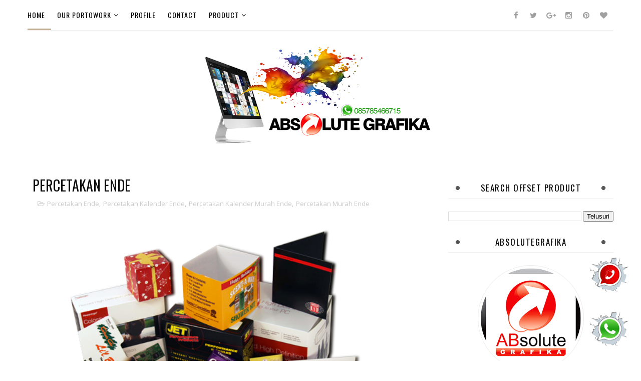

--- FILE ---
content_type: text/html; charset=UTF-8
request_url: https://www.hargacetaksurabaya.com/2014/05/ende.html
body_size: 50431
content:
<!DOCTYPE html>
<html class='v2' dir='ltr' xmlns='http://www.w3.org/1999/xhtml' xmlns:b='http://www.google.com/2005/gml/b' xmlns:data='http://www.google.com/2005/gml/data' xmlns:expr='http://www.google.com/2005/gml/expr'>
<head>
<link href='https://www.blogger.com/static/v1/widgets/335934321-css_bundle_v2.css' rel='stylesheet' type='text/css'/>
<script async='async' data-ad-client='ca-pub-6110086712239364' src='https://pagead2.googlesyndication.com/pagead/js/adsbygoogle.js'></script>
<meta content='width=device-width, initial-scale=1, maximum-scale=1' name='viewport'/>
<script src='https://ajax.googleapis.com/ajax/libs/jquery/1.11.0/jquery.min.js' type='text/javascript'></script>
<link href='https://fonts.googleapis.com/css?family=Oswald:300,400,700|Open+Sans:400,700,400italic' media='all' rel='stylesheet' type='text/css'/>
<link href='//maxcdn.bootstrapcdn.com/font-awesome/4.5.0/css/font-awesome.min.css' rel='stylesheet'/>
<meta content='text/html; charset=UTF-8' http-equiv='Content-Type'/>
<meta content='blogger' name='generator'/>
<link href='https://www.hargacetaksurabaya.com/favicon.ico' rel='icon' type='image/x-icon'/>
<link href='https://www.hargacetaksurabaya.com/2014/05/ende.html' rel='canonical'/>
<link rel="alternate" type="application/atom+xml" title="ABSOLUTEGRAFIKA :|: PERCETAKAN MURAH SURABAYA - Atom" href="https://www.hargacetaksurabaya.com/feeds/posts/default" />
<link rel="alternate" type="application/rss+xml" title="ABSOLUTEGRAFIKA :|: PERCETAKAN MURAH SURABAYA - RSS" href="https://www.hargacetaksurabaya.com/feeds/posts/default?alt=rss" />
<link rel="service.post" type="application/atom+xml" title="ABSOLUTEGRAFIKA :|: PERCETAKAN MURAH SURABAYA - Atom" href="https://www.blogger.com/feeds/5808470746508612245/posts/default" />

<link rel="alternate" type="application/atom+xml" title="ABSOLUTEGRAFIKA :|: PERCETAKAN MURAH SURABAYA - Atom" href="https://www.hargacetaksurabaya.com/feeds/7931278333360504992/comments/default" />
<!--Can't find substitution for tag [blog.ieCssRetrofitLinks]-->
<link href='https://blogger.googleusercontent.com/img/b/R29vZ2xl/AVvXsEhB6cMYqrBfvp3Eh1o-eBoXOXsze_zdRymK8EFW2Nz82pg-dv9sHWs-3SiofrVb_xviG7PfYOKuchRoQbslBiJhPuLg5agNdAp_9QX9qLAg2wnvOEjvpYjxn-umohebWdpTna2jV6De4AibEoVhY-zmJMwRvhfhP7wI57ztbhhkRlOn42UbxuklvWkk2pU/w640-h466/CETAK%20OFFSET%20PRINTING%202.png' rel='image_src'/>
<meta content='https://www.hargacetaksurabaya.com/2014/05/ende.html' property='og:url'/>
<meta content='PERCETAKAN ENDE' property='og:title'/>
<meta content='PERCETAKAN ENDE PERCETAKAN MURAH ENDE . ↗️ Percetakan :  Dus Kemasan, Dus Catering - Bakery, Kotak Nasi -  Roti, Undangan, Kalender, Stiker,...' property='og:description'/>
<meta content='https://blogger.googleusercontent.com/img/b/R29vZ2xl/AVvXsEhB6cMYqrBfvp3Eh1o-eBoXOXsze_zdRymK8EFW2Nz82pg-dv9sHWs-3SiofrVb_xviG7PfYOKuchRoQbslBiJhPuLg5agNdAp_9QX9qLAg2wnvOEjvpYjxn-umohebWdpTna2jV6De4AibEoVhY-zmJMwRvhfhP7wI57ztbhhkRlOn42UbxuklvWkk2pU/w1200-h630-p-k-no-nu/CETAK%20OFFSET%20PRINTING%202.png' property='og:image'/>
<title>
PERCETAKAN ENDE :|: ABSOLUTEGRAFIKA :|: PERCETAKAN MURAH SURABAYA
</title>
<!-- Description and Keywords (start) -->
<meta content='PERCETAKAN SURABAYA, PERCETAKAN MURAH SURABAYA, PERCETAKAN OFFSET SURABAYA, CETAK MURAH SURABAYA, CETAK OFFSET SURABAYA, PERCETAKAN SURABAYA MURAH, PERCETAKAN OFFSET MURAH SURABAYA, PERCETAKAN AGENDA, PERCETAKAN AMPLOP, PERCETAKAN BROSUR, PERCETAKAN BUKU, PERCETAKAN BULLETIN, PERCETAKAN FLYER, PERCETAKAN MAJALAH, PERCETAKAN TABLOID, PERCETAKAN KALENDER, PERCETAKAN POSTER, PERCETAKAN STICKER, PERCETAKAN STIKER, PERCETAKAN UNDANGAN, PERCETAKAN COMPANY PROFILE, PERCETAKAN FAKTUR, PERCETAKAN HANGTAG, PERCETAKAN PIN, PERCETAKAN SABLON, PERCETAKAN ID CARD, PERCETAKAN INVOICE, PERCETAKAN KALENDER MEJA, PERCETAKAN KARTU NAMA, PERCETAKAN KARTU UCAPAN IDUL FITRI, PERCETAKAN KATALOG, PERCETAKAN KOP SURAT, PERCETAKAN NOTA, PERCETAKAN KEMASAN DUS MAKANAN, PERCETAKAN KOTAK NASI, PERCETAKAN DUS NASI, PERCETAKAN OFFSET, PERCETAKAN MURAH, PERCETAKAN, PERCETAKAN DI SURABAYA, Alamat Percetakan Buku Di Surabaya, Alamat Percetakan Di Kota Surabaya, Alamat Percetakan Di Surabaya, Alamat Percetakan Di Surabaya Barat, Alamat Percetakan Kalender Murah Surabaya, Alamat Percetakan Undangan Surabaya, Almas Media Percetakan Offset Surabaya, Cetak A2 Surabaya, Cetak A3 Surabaya, Cetak Akrilik Surabaya, Cetak Amplop Surabaya, Cetak Dtf Surabaya, Cetak Dus Surabaya, Cetak Ebook Surabaya, Cetak Flyer Surabaya, Cetak Foto Surabaya, Cetak Foto Surabaya 24 Jam, Cetak Foto Surabaya Barat, Cetak Foto Surabaya Terdekat, Cetak Foto Surabaya Timur, Cetak Gesit Surabaya, Cetak Glasswood Surabaya, Cetak Hangtag Surabaya, Cetak Hardcover Surabaya, Cetak Kalender Surabaya, Cetak Kanvas Surabaya, Daftar Percetakan Di Surabaya, Harvest Percetakan Surabaya, Info Percetakan Surabaya, Jasa Finishing Percetakan Surabaya, Jasa Percetakan Surabaya, Loker Percetakan Surabaya, Maestro Percetakan Surabaya, Pabrik Percetakan Surabaya, Percetakan Al Quran Surabaya, Percetakan Amplop Di Surabaya, Percetakan Baju Surabaya, Percetakan Banner Surabaya, Percetakan Besar Di Surabaya, Percetakan Botol Surabaya, Percetakan Box Surabaya, Percetakan Brosur Surabaya, Percetakan Buku Di Surabaya, Percetakan Buku Murah Surabaya, Percetakan Buku Surabaya, Percetakan Buku Yasin Surabaya, Percetakan Bungkus Rokok Surabaya, Percetakan Continuous Form Di Surabaya, Percetakan Continuous Form Surabaya, Percetakan Cyan Surabaya, Percetakan Daerah Hr Muhammad Surabaya, Percetakan Daerah Ngagel Surabaya, Percetakan Darul Ilmi Surabaya, Percetakan Dasa Kota Surabaya Foto, Percetakan Desain Surabaya, Percetakan Di Manukan Surabaya, Percetakan Di Ngagel Surabaya, Percetakan Di Surabaya, Percetakan Di Surabaya Barat, Percetakan Di Surabaya Selatan, Percetakan Dus Surabaya, Percetakan Foto Kanvas Di Surabaya, Percetakan Foto Surabaya, Percetakan Gubeng Surabaya, Percetakan Hangtag Surabaya, Percetakan Harvest Surabaya, Percetakan Id Card Di Surabaya, Percetakan Id Card Surabaya, Percetakan Laser Cutting Di Surabaya, Percetakan Map Ijazah Di Surabaya, Percetakan Map Ijazah Surabaya, Percetakan Mutiara Ilmu Surabaya, Percetakan Nurul Ilmi Surabaya, Percetakan Offset Di Surabaya, Percetakan Surabaya, Percetakan Surabaya 24 Jam, Percetakan Surabaya Absolute Grafika Offset Murah, Percetakan Surabaya Barat, Percetakan Surabaya Buka Hari Minggu, Percetakan Surabaya Murah, Percetakan Surabaya Utara, Percetakan Undangan Cepat Di Surabaya, Percetakan Undangan Di Surabaya, Perusahaan Percetakan Di Surabaya, Pixel Print - Percetakan Online Surabaya City East Java, Printing Cito Surabaya, Printing Citraland Surabaya, Printing Cup Surabaya, Printing Di Surabaya, Printing Di Surabaya Barat, Printing Hijab Surabaya, Printing Surabaya Barat, Printing Surabaya Com, Pt Percetakan Surabaya, Smile Percetakan Surabaya, Surabaya Printing Center, Tengger Percetakan Surabaya, Toko Percetakan Surabaya' name='keywords'/>
<!-- Description and Keywords (end) -->
<meta content='PERCETAKAN ENDE' property='og:title'/>
<meta content='https://www.hargacetaksurabaya.com/2014/05/ende.html' property='og:url'/>
<meta content='article' property='og:type'/>
<meta content='https://blogger.googleusercontent.com/img/b/R29vZ2xl/AVvXsEhB6cMYqrBfvp3Eh1o-eBoXOXsze_zdRymK8EFW2Nz82pg-dv9sHWs-3SiofrVb_xviG7PfYOKuchRoQbslBiJhPuLg5agNdAp_9QX9qLAg2wnvOEjvpYjxn-umohebWdpTna2jV6De4AibEoVhY-zmJMwRvhfhP7wI57ztbhhkRlOn42UbxuklvWkk2pU/w640-h466/CETAK%20OFFSET%20PRINTING%202.png' property='og:image'/>
<meta content='ABSOLUTEGRAFIKA :|: PERCETAKAN MURAH SURABAYA' property='og:site_name'/>
<meta content='https://www.hargacetaksurabaya.com/' name='twitter:domain'/>
<meta content='PERCETAKAN ENDE' name='twitter:title'/>
<meta content='summary_large_image' name='twitter:card'/>
<meta content='https://blogger.googleusercontent.com/img/b/R29vZ2xl/AVvXsEhB6cMYqrBfvp3Eh1o-eBoXOXsze_zdRymK8EFW2Nz82pg-dv9sHWs-3SiofrVb_xviG7PfYOKuchRoQbslBiJhPuLg5agNdAp_9QX9qLAg2wnvOEjvpYjxn-umohebWdpTna2jV6De4AibEoVhY-zmJMwRvhfhP7wI57ztbhhkRlOn42UbxuklvWkk2pU/w640-h466/CETAK%20OFFSET%20PRINTING%202.png' name='twitter:image'/>
<meta content='PERCETAKAN ENDE' name='twitter:title'/>
<!-- Social Media meta tag need customer customization -->
<meta content='128468917200534' property='fb:app_id'/>
<meta content='100000712801054' property='fb:admins'/>
<meta content='@absolutegrafika' name='twitter:site'/>
<meta content='@absolutegrafika' name='twitter:creator'/>
<meta content='1CB5A71799122BAB6D9276661AFA17B0' name='msvalidate.01'/>
<style id='page-skin-1' type='text/css'><!--
/*
-----------------------------------------------
Blogger Template Style
Name:        ABSOLUTEGRAFIKA
License:     Version
----------------------------------------------- */
/* Variable definitions
-----------------------
<Group description="Main Hover Color" selector="body">
<Variable name="maincolor" description="Primary Color" type="color" default="#c0af94" />
</Group>
/*****************************************
reset.css
******************************************/
html, body, .section, .widget, div, span, applet, object, iframe,
h1, h2, h3, h4, h5, h6, p, blockquote, pre,
a, abbr, acronym, address, big, cite, code,
del, dfn, em, font, img, ins, kbd, q, s, samp,
small, strike, strong, sub, sup, tt, var,
dl, dt, dd, ol, ul, li,
fieldset, form, label, legend,
table, caption, tbody, tfoot, thead, tr, th, td, figure {    margin: 0;    padding: 0;}
html {   overflow-x: hidden;}
a {text-decoration:none;color:#000;}
article,aside,details,figcaption,figure,
footer,header,hgroup,menu,nav,section {     display:block;}
table {    border-collapse: separate;    border-spacing: 0;}
caption, th, td {    text-align: left;    font-weight: normal;}
blockquote:before, blockquote:after,
q:before, q:after {    content: "";}
.quickedit, .home-link{display:none;}
blockquote, q {    quotes: "" "";}
sup{    vertical-align: super;    font-size:smaller;}
code{    font-family: 'Courier New', Courier, monospace;    font-size:12px;    color:#272727;}
::selection {background:transparent; text-shadow:#000 0 0 2px;}
::-moz-selection {background:transparent; text-shadow:#000 0 0 2px;}
::-webkit-selection {background:transparent; text-shadow:#000 0 0 2px;}
::-o-selection {background:transparent; text-shadow:#000 0 0 2px;}
a img{	border: none;}
ol, ul { padding:0;  margin:0;  text-align: left;  }
ol li { list-style-type: decimal;  padding:0 0 5px;  }
ul li { list-style-type: disc;  padding: 0 0 5px;  }
ul ul, ol ol { padding: 0; }
#navbar-iframe, .navbar {   height:0px;   visibility:hidden;   display:none   }
.Attribution, .feed-links, .post-footer-line.post-footer-line-1, .post-footer-line.post-footer-line-2 , .post-footer-line.post-footer-line-3 {
display: none;
}
.item-control {
display: none !important;
}
h2.date-header, h4.date-header {display:none;margin:1.5em 0 .5em}
h1, h2, h3, h4, h5, h6 {
font-family: Oswald;
font-weight: 400;
color: #2e2e2e;
}
img {
max-width: 100%;
vertical-align: middle;
border: 0;
}
.widget iframe, .widget img {
max-width: 100%;
}
.status-msg-wrap {
display: none;
}
/*****************************************
Custom css starts
******************************************/
body {
color: #2e2e2e;
font-family:'Open Sans', sans-serif;
font-size: 14px;
font-weight: normal;
line-height: 21px;
background: #ffffff;
}
/* ######## Wrapper Css ######################### */
#outer-wrapper{max-width:100%;margin:0 auto;background-color:#FFF;box-shadow:0 0 5px RGBA(0, 0, 0, 0.2)}
.row{width:1170px}
#content-wrapper {
margin: 0 auto;
padding: 20px 0 30px;
overflow: hidden;
}
.item #main-wrapper, .statc_page #main-wrapper {
float: left;
width: 68%;
max-width: 800px;
}
.index #main-wrapper, .archive #main-wrapper {
float:none;
width:100%;
max-width:100%
}
.item #sidebar-wrapper, .statc_page #sidebar-wrapper {
float: right;
width: 30%;
max-width: 330px;
}
.index #sidebar-wrapper, .archive #sidebar-wrapper {
display:none;
visibility:hidden;
height:0;
opacity:0;
}
/* ######## Navigation Menu Css ######################### */
.selectnav {
display:none;
}
.tm-menu {
font-weight: 400;
margin: 0 auto;
height:60px;
text-align:left;
}
ul#nav1 {
list-style: none;
margin: 0;
padding: 0;
}
#menu .widget {
display: none;
}
#menu {
height: 60px;
position: relative;
text-align: center;
z-index: 15;
margin:0 auto;
display: inline-block;
}
.menu-wrap {
margin:0 auto;
position: relative;
border-bottom: 1px solid #ececec;
}
#menu ul > li {
position: relative;
vertical-align: middle;
display: inline-block;
padding: 0;
margin: 0;
}
#menu ul > li:hover > a {
color: #c0af94
}
#menu ul > li > a {
color: #000;
font-size: 14px;
line-height: 60px;
display: inline-block;
text-transform: uppercase;
text-decoration: none;
letter-spacing: 1px;
margin: 0;
padding: 0 12px;
font-family:Oswald;
}
#menu ul > li:first-child > a {
padding-left: 0;
}
#menu ul > li:first-child > a:before {
content: '';
display: block;
width: 100%;
height: 3px;
background-color: #c0af94;
position: absolute;
bottom: 0;
left: 0;
}
#menu ul > li > ul > li:first-child > a:before, #menu ul > li > ul > li > ul > li:first-child > a:before {
display:none;
}
#menu ul > li > ul > li:first-child > a {
padding-left: 12px
}
#menu ul > li > ul {
position: absolute;
background: #fff;
-webkit-box-shadow: 0 7px 7px rgba(0, 0, 0, 0.15);
-moz-box-shadow: 0 7px 7px rgba(0, 0, 0, 0.15);
box-shadow: 0 7px 7px rgba(0, 0, 0, 0.15);
top: 100%;
left: 0;
min-width: 180px;
padding: 0;
z-index: 99;
margin-top: 0;
visibility: hidden;
opacity: 0;
webkit-transform: translate3d(-11px, 0, 0);
transform: translate3d(-11px, 0, 0);
-webkit-animation-duration: .5s;
animation-duration: .5s;
}
#menu ul > li > ul > li > ul {
position: absolute;
top: 0;
left: 180px;
width: 180px;
background: #fff;
z-index: 99;
margin-top: 0;
margin-left: 0;
padding: 0;
border-left: 1px solid #e5e5e5;
visibility: hidden;
opacity: 0;
-webkit-transform: translateY(10px);
-moz-transform: translateY(10px);
transform: translateY(10px)
}
#menu ul > li > ul > li {
display: block;
float: none;
text-align: left;
position: relative;
border-bottom: 1px solid;
border-top: none;
border-color: #e5e5e5;
}
#menu ul > li > ul > li:hover {
background-color: rgba(255, 255, 255, 0.03)
}
#menu ul > li > ul > li a {
font-size: 11px;
display: block;
color: #000;
line-height: 35px;
text-transform: uppercase;
text-decoration: none;
margin: 0;
padding: 0 12px;
border-right: 0;
border: 0
}
#menu ul > li.parent > a:after {
content: '\f107';
font-family: FontAwesome;
float: right;
margin-left: 5px
}
#menu ul > li:hover > ul,
#menu ul > li > ul > li:hover > ul {
opacity: 1;
visibility: visible;
-webkit-transform: translateY(0);
-moz-transform: translateY(0);
transform: translateY(0)
}
#menu ul > li > ul > li.parent > a:after {
content: '\f105';
float: right
}
#menu ul ul {
}
.top-bar-social {
float: right;
padding: 0;
}
.top-bar-social li {
display: inline;
padding: 0;
float: left;
margin-right: 5px;
;
}
.top-bar-social .widget ul {
padding: 0;
}
.top-bar-social .LinkList ul {
text-align: center;
margin: 0 0 0 0;
}
.top-bar-social #social a {
display: block;
width: 30px;
height: 60px;
line-height: 60px;
font-size: 15px;
color: #a0a0a0;
transition: background 0.3s linear;
-moz-transition: background 0.3s linear;
-webkit-transition: background 0.3s linear;
-o-transition: background 0.3s linear;
}
.top-bar-social #social a:before {
display: inline-block;
font: normal normal normal 22px/1 FontAwesome;
font-size: inherit;
font-style: normal;
font-weight: 400;
-webkit-font-smoothing: antialiased;
-moz-osx-font-smoothing: grayscale;
}
.top-bar-social .bloglovin:before{content:"\f004"}
.top-bar-social .facebook:before{content:"\f09a"}
.top-bar-social .twitter:before{content:"\f099"}
.top-bar-social .gplus:before{content:"\f0d5"}
.top-bar-social .rss:before{content:"\f09e"}
.top-bar-social .youtube:before{content:"\f167"}
.top-bar-social .skype:before{content:"\f17e"}
.top-bar-social .stumbleupon:before{content:"\f1a4"}
.top-bar-social .tumblr:before{content:"\f173"}
.top-bar-social .vine:before{content:"\f1ca"}
.top-bar-social .stack-overflow:before{content:"\f16c"}
.top-bar-social .linkedin:before{content:"\f0e1"}
.top-bar-social .dribbble:before{content:"\f17d"}
.top-bar-social .soundcloud:before{content:"\f1be"}
.top-bar-social .behance:before{content:"\f1b4"}
.top-bar-social .digg:before{content:"\f1a6"}
.top-bar-social .instagram:before{content:"\f16d"}
.top-bar-social .pinterest:before{content:"\f0d2"}
.top-bar-social .delicious:before{content:"\f1a5"}
.top-bar-social .codepen:before{content:"\f1cb"}
.top-bar-social ul#social a:hover {
color: #c0af94;
opacity: 1;
}
/* ######## Header Css ######################### */
#header-wrapper {
text-align: center;
padding:0;
background:#fff;
margin-bottom: 10px;
}
#header {
padding: 30px 0px 30px;
}
#header-inner {
text-align: center;
display: inline-block;
}
#header h1 {
color: #131313;
margin: 0;
font-size: 77px;
line-height: 1.4em;
text-transform: Uppercase;
letter-spacing: 1px;
text-shadow: 5px 5px 0 #eee;
}
#header .description {
letter-spacing: 2px;
text-transform: capitalize;
}
/* ######## Slider Css ######################### */
.feat-slider-wrap {
position: relative;
margin: 15px 0;
}
.sora-slide-show {
margin: 0 auto;
}
.sora-slide-show ul, .sora-slide-show li {
list-style:none;
padding:0;
}
.sora-slide {
overflow:hidden!important;
}
.sora-slide .ty-wow {
overflow: hidden;
padding: 0;
position:relative;
}
.sora-slide .ty-thumb-bonos img {
position: relative;
height:480px;
object-fit:cover;
width:100%;
overflow: hidden;
vertical-align: middle;
}
.sora-slide .sora-slide-con {
position: absolute;
top: 0;
text-align: center;
display: table;
width: 100%;
height: 480px;
z-index: 2;
box-sizing: border-box;
text-align: center;
-webkit-transition: all 0.2s ease-in-out;
-moz-transition: all 0.2s ease-in-out;
-ms-transition: all 0.2s ease-in-out;
-o-transition: all 0.2s ease-in-out;
transition: all 0.2s ease-in-out;
}
.sora-slide .sora-slide-con-tab {
display: table-cell;
vertical-align: middle;
}
.sora-slide .sora-slide-con-cell {
position: relative;
width: 80%;
margin: 0 auto;
padding: 20px 10px;
}
.sora-slide .ty-bonos-entry {
overflow: hidden;
line-height: 0;
margin: 0 0 2px;
padding: 0;
}
.sora-slide .ty-bonos-entry a {
color: #fff;
font-weight: 400;
font-size: 30px;
line-height: 1.5em;
text-transform:uppercase;
}
.sora-slide .ty-bonos-entry a:hover {
}
.yard-auth-ty {
}
.yard-auth-ty,
.ty-time {
color: #c0af94;
font-size: 12px;
font-weight: 400;
}
.tyimg-lay {
position: absolute;
left: 0;
right: 0;
top: 0;
bottom: 0;
opacity: .5;
content: '';
transition: all .2s ease;
background: #2c2f30;
}
.sora-slide:hover .tyimg-lay {
opacity: .75;
}
.owl-carousel,.owl-carousel .owl-item{-webkit-tap-highlight-color:transparent;position:relative}.owl-carousel{display:none;width:100%;z-index:1}.owl-carousel .owl-stage{position:relative;-ms-touch-action:pan-Y;-moz-backface-visibility:hidden}.owl-carousel .owl-stage:after{content:".";display:block;clear:both;visibility:hidden;line-height:0;height:0}.owl-carousel .owl-stage-outer{position:relative;overflow:hidden;-webkit-transform:translate3d(0,0,0)}.owl-carousel .owl-item,.owl-carousel .owl-wrapper{-webkit-backface-visibility:hidden;-moz-backface-visibility:hidden;-ms-backface-visibility:hidden;-webkit-transform:translate3d(0,0,0);-moz-transform:translate3d(0,0,0);-ms-transform:translate3d(0,0,0)}.owl-carousel .owl-item{min-height:1px;float:left;-webkit-backface-visibility:hidden;-webkit-touch-callout:none}.owl-carousel .owl-item img{display:block;width:100%}.owl-carousel .owl-dots.disabled,.owl-carousel .owl-nav.disabled{display:none}.no-js .owl-carousel,.owl-carousel.owl-loaded{display:block}.owl-carousel .owl-dot,.owl-carousel .owl-nav .owl-next,.owl-carousel .owl-nav .owl-prev{cursor:pointer;cursor:hand;-webkit-user-select:none;-khtml-user-select:none;-moz-user-select:none;-ms-user-select:none;user-select:none}.owl-carousel.owl-loading{opacity:0;display:block}.owl-carousel.owl-hidden{opacity:0}.owl-carousel.owl-refresh .owl-item{visibility:hidden}.owl-carousel.owl-drag .owl-item{-webkit-user-select:none;-moz-user-select:none;-ms-user-select:none;user-select:none}.owl-carousel.owl-grab{cursor:move;cursor:grab}.owl-carousel.owl-rtl{direction:rtl}.owl-carousel.owl-rtl .owl-item{float:right}.owl-carousel .animated{animation-duration:1s;animation-fill-mode:both}.owl-carousel .owl-animated-in{z-index:0}.owl-carousel .owl-animated-out{z-index:1}.owl-carousel .fadeOut{animation-name:fadeOut}@keyframes fadeOut{0%{opacity:1}100%{opacity:0}}.owl-height{transition:height .5s ease-in-out}.owl-carousel .owl-item .owl-lazy{opacity:0;transition:opacity .4s ease}.owl-carousel .owl-item img.owl-lazy{transform-style:preserve-3d}.owl-carousel .owl-video-wrapper{position:relative;height:100%;background:#000}.owl-carousel .owl-video-play-icon{position:absolute;height:80px;width:80px;left:50%;top:50%;margin-left:-40px;margin-top:-40px;background:url(owl.video.play.png) no-repeat;cursor:pointer;z-index:1;-webkit-backface-visibility:hidden;transition:transform .1s ease}.owl-carousel .owl-video-play-icon:hover{-ms-transform:scale(1.3,1.3);transform:scale(1.3,1.3)}.owl-carousel .owl-video-playing .owl-video-play-icon,.owl-carousel .owl-video-playing .owl-video-tn{display:none}.owl-carousel .owl-video-tn{opacity:0;height:100%;background-position:center center;background-repeat:no-repeat;background-size:contain;transition:opacity .4s ease}.owl-carousel .owl-video-frame{position:relative;z-index:1;height:100%;width:100%}
.owl-theme .owl-dots,.owl-theme .owl-nav{text-align:center;-webkit-tap-highlight-color:transparent}.owl-theme .owl-nav{margin-top:10px}.owl-theme .owl-nav [class*=owl-]{color:#FFF;font-size:14px;margin:5px;padding:4px 7px;background:#D6D6D6;display:inline-block;cursor:pointer;border-radius:3px}.owl-theme .owl-nav [class*=owl-]:hover{background:#869791;color:#FFF;text-decoration:none}.owl-theme .owl-nav .disabled{opacity:.5;cursor:default}.owl-theme .owl-nav.disabled+.owl-dots{margin-top:10px}.owl-theme .owl-dots .owl-dot{display:inline-block;zoom:1}.owl-theme .owl-dots .owl-dot span{width:10px;height:10px;margin:5px 7px;background:#D6D6D6;display:block;-webkit-backface-visibility:visible;transition:opacity .2s ease;border-radius:30px}.owl-theme .owl-dots .owl-dot.active span,.owl-theme .owl-dots .owl-dot:hover span{background:#869791}
.animated {
-webkit-animation-duration: 1s;
animation-duration: 1s;
-webkit-animation-fill-mode: both;
animation-fill-mode: both;
}
.animated.infinite {
-webkit-animation-iteration-count: infinite;
animation-iteration-count: infinite;
}
.animated.hinge {
-webkit-animation-duration: 2s;
animation-duration: 2s;
}
@-webkit-keyframes bounce {
0%, 20%, 50%, 80%, 100% {
-webkit-transform: translateY(0);
transform: translateY(0);
}
40% {
-webkit-transform: translateY(-30px);
transform: translateY(-30px);
}
60% {
-webkit-transform: translateY(-15px);
transform: translateY(-15px);
}
}
@keyframes bounce {
0%, 20%, 50%, 80%, 100% {
-webkit-transform: translateY(0);
-ms-transform: translateY(0);
transform: translateY(0);
}
40% {
-webkit-transform: translateY(-30px);
-ms-transform: translateY(-30px);
transform: translateY(-30px);
}
60% {
-webkit-transform: translateY(-15px);
-ms-transform: translateY(-15px);
transform: translateY(-15px);
}
}
.bounce {
-webkit-animation-name: bounce;
animation-name: bounce;
}
@-webkit-keyframes flash {
0%, 50%, 100% {
opacity: 1;
}
25%, 75% {
opacity: 0;
}
}
@keyframes flash {
0%, 50%, 100% {
opacity: 1;
}
25%, 75% {
opacity: 0;
}
}
.flash {
-webkit-animation-name: flash;
animation-name: flash;
}
/* originally authored by Nick Pettit - https://github.com/nickpettit/glide */
@-webkit-keyframes pulse {
0% {
-webkit-transform: scale(1);
transform: scale(1);
}
50% {
-webkit-transform: scale(1.1);
transform: scale(1.1);
}
100% {
-webkit-transform: scale(1);
transform: scale(1);
}
}
@keyframes pulse {
0% {
-webkit-transform: scale(1);
-ms-transform: scale(1);
transform: scale(1);
}
50% {
-webkit-transform: scale(1.1);
-ms-transform: scale(1.1);
transform: scale(1.1);
}
100% {
-webkit-transform: scale(1);
-ms-transform: scale(1);
transform: scale(1);
}
}
.pulse {
-webkit-animation-name: pulse;
animation-name: pulse;
}
@-webkit-keyframes rubberBand {
0% {
-webkit-transform: scale(1);
transform: scale(1);
}
30% {
-webkit-transform: scaleX(1.25) scaleY(0.75);
transform: scaleX(1.25) scaleY(0.75);
}
40% {
-webkit-transform: scaleX(0.75) scaleY(1.25);
transform: scaleX(0.75) scaleY(1.25);
}
60% {
-webkit-transform: scaleX(1.15) scaleY(0.85);
transform: scaleX(1.15) scaleY(0.85);
}
100% {
-webkit-transform: scale(1);
transform: scale(1);
}
}
@keyframes rubberBand {
0% {
-webkit-transform: scale(1);
-ms-transform: scale(1);
transform: scale(1);
}
30% {
-webkit-transform: scaleX(1.25) scaleY(0.75);
-ms-transform: scaleX(1.25) scaleY(0.75);
transform: scaleX(1.25) scaleY(0.75);
}
40% {
-webkit-transform: scaleX(0.75) scaleY(1.25);
-ms-transform: scaleX(0.75) scaleY(1.25);
transform: scaleX(0.75) scaleY(1.25);
}
60% {
-webkit-transform: scaleX(1.15) scaleY(0.85);
-ms-transform: scaleX(1.15) scaleY(0.85);
transform: scaleX(1.15) scaleY(0.85);
}
100% {
-webkit-transform: scale(1);
-ms-transform: scale(1);
transform: scale(1);
}
}
.rubberBand {
-webkit-animation-name: rubberBand;
animation-name: rubberBand;
}
@-webkit-keyframes shake {
0%, 100% {
-webkit-transform: translateX(0);
transform: translateX(0);
}
10%, 30%, 50%, 70%, 90% {
-webkit-transform: translateX(-10px);
transform: translateX(-10px);
}
20%, 40%, 60%, 80% {
-webkit-transform: translateX(10px);
transform: translateX(10px);
}
}
@keyframes shake {
0%, 100% {
-webkit-transform: translateX(0);
-ms-transform: translateX(0);
transform: translateX(0);
}
10%, 30%, 50%, 70%, 90% {
-webkit-transform: translateX(-10px);
-ms-transform: translateX(-10px);
transform: translateX(-10px);
}
20%, 40%, 60%, 80% {
-webkit-transform: translateX(10px);
-ms-transform: translateX(10px);
transform: translateX(10px);
}
}
.shake {
-webkit-animation-name: shake;
animation-name: shake;
}
@-webkit-keyframes swing {
20% {
-webkit-transform: rotate(15deg);
transform: rotate(15deg);
}
40% {
-webkit-transform: rotate(-10deg);
transform: rotate(-10deg);
}
60% {
-webkit-transform: rotate(5deg);
transform: rotate(5deg);
}
80% {
-webkit-transform: rotate(-5deg);
transform: rotate(-5deg);
}
100% {
-webkit-transform: rotate(0deg);
transform: rotate(0deg);
}
}
@keyframes swing {
20% {
-webkit-transform: rotate(15deg);
-ms-transform: rotate(15deg);
transform: rotate(15deg);
}
40% {
-webkit-transform: rotate(-10deg);
-ms-transform: rotate(-10deg);
transform: rotate(-10deg);
}
60% {
-webkit-transform: rotate(5deg);
-ms-transform: rotate(5deg);
transform: rotate(5deg);
}
80% {
-webkit-transform: rotate(-5deg);
-ms-transform: rotate(-5deg);
transform: rotate(-5deg);
}
100% {
-webkit-transform: rotate(0deg);
-ms-transform: rotate(0deg);
transform: rotate(0deg);
}
}
.swing {
-webkit-transform-origin: top center;
-ms-transform-origin: top center;
transform-origin: top center;
-webkit-animation-name: swing;
animation-name: swing;
}
@-webkit-keyframes tada {
0% {
-webkit-transform: scale(1);
transform: scale(1);
}
10%, 20% {
-webkit-transform: scale(0.9) rotate(-3deg);
transform: scale(0.9) rotate(-3deg);
}
30%, 50%, 70%, 90% {
-webkit-transform: scale(1.1) rotate(3deg);
transform: scale(1.1) rotate(3deg);
}
40%, 60%, 80% {
-webkit-transform: scale(1.1) rotate(-3deg);
transform: scale(1.1) rotate(-3deg);
}
100% {
-webkit-transform: scale(1) rotate(0);
transform: scale(1) rotate(0);
}
}
@keyframes tada {
0% {
-webkit-transform: scale(1);
-ms-transform: scale(1);
transform: scale(1);
}
10%, 20% {
-webkit-transform: scale(0.9) rotate(-3deg);
-ms-transform: scale(0.9) rotate(-3deg);
transform: scale(0.9) rotate(-3deg);
}
30%, 50%, 70%, 90% {
-webkit-transform: scale(1.1) rotate(3deg);
-ms-transform: scale(1.1) rotate(3deg);
transform: scale(1.1) rotate(3deg);
}
40%, 60%, 80% {
-webkit-transform: scale(1.1) rotate(-3deg);
-ms-transform: scale(1.1) rotate(-3deg);
transform: scale(1.1) rotate(-3deg);
}
100% {
-webkit-transform: scale(1) rotate(0);
-ms-transform: scale(1) rotate(0);
transform: scale(1) rotate(0);
}
}
.tada {
-webkit-animation-name: tada;
animation-name: tada;
}
/* originally authored by Nick Pettit - https://github.com/nickpettit/glide */
@-webkit-keyframes wobble {
0% {
-webkit-transform: translateX(0%);
transform: translateX(0%);
}
15% {
-webkit-transform: translateX(-25%) rotate(-5deg);
transform: translateX(-25%) rotate(-5deg);
}
30% {
-webkit-transform: translateX(20%) rotate(3deg);
transform: translateX(20%) rotate(3deg);
}
45% {
-webkit-transform: translateX(-15%) rotate(-3deg);
transform: translateX(-15%) rotate(-3deg);
}
60% {
-webkit-transform: translateX(10%) rotate(2deg);
transform: translateX(10%) rotate(2deg);
}
75% {
-webkit-transform: translateX(-5%) rotate(-1deg);
transform: translateX(-5%) rotate(-1deg);
}
100% {
-webkit-transform: translateX(0%);
transform: translateX(0%);
}
}
@keyframes wobble {
0% {
-webkit-transform: translateX(0%);
-ms-transform: translateX(0%);
transform: translateX(0%);
}
15% {
-webkit-transform: translateX(-25%) rotate(-5deg);
-ms-transform: translateX(-25%) rotate(-5deg);
transform: translateX(-25%) rotate(-5deg);
}
30% {
-webkit-transform: translateX(20%) rotate(3deg);
-ms-transform: translateX(20%) rotate(3deg);
transform: translateX(20%) rotate(3deg);
}
45% {
-webkit-transform: translateX(-15%) rotate(-3deg);
-ms-transform: translateX(-15%) rotate(-3deg);
transform: translateX(-15%) rotate(-3deg);
}
60% {
-webkit-transform: translateX(10%) rotate(2deg);
-ms-transform: translateX(10%) rotate(2deg);
transform: translateX(10%) rotate(2deg);
}
75% {
-webkit-transform: translateX(-5%) rotate(-1deg);
-ms-transform: translateX(-5%) rotate(-1deg);
transform: translateX(-5%) rotate(-1deg);
}
100% {
-webkit-transform: translateX(0%);
-ms-transform: translateX(0%);
transform: translateX(0%);
}
}
.wobble {
-webkit-animation-name: wobble;
animation-name: wobble;
}
@-webkit-keyframes bounceIn {
0% {
opacity: 0;
-webkit-transform: scale(.3);
transform: scale(.3);
}
50% {
opacity: 1;
-webkit-transform: scale(1.05);
transform: scale(1.05);
}
70% {
-webkit-transform: scale(.9);
transform: scale(.9);
}
100% {
opacity: 1;
-webkit-transform: scale(1);
transform: scale(1);
}
}
@keyframes bounceIn {
0% {
opacity: 0;
-webkit-transform: scale(.3);
-ms-transform: scale(.3);
transform: scale(.3);
}
50% {
opacity: 1;
-webkit-transform: scale(1.05);
-ms-transform: scale(1.05);
transform: scale(1.05);
}
70% {
-webkit-transform: scale(.9);
-ms-transform: scale(.9);
transform: scale(.9);
}
100% {
opacity: 1;
-webkit-transform: scale(1);
-ms-transform: scale(1);
transform: scale(1);
}
}
.bounceIn {
-webkit-animation-name: bounceIn;
animation-name: bounceIn;
}
@-webkit-keyframes bounceInDown {
0% {
opacity: 0;
-webkit-transform: translateY(-2000px);
transform: translateY(-2000px);
}
60% {
opacity: 1;
-webkit-transform: translateY(30px);
transform: translateY(30px);
}
80% {
-webkit-transform: translateY(-10px);
transform: translateY(-10px);
}
100% {
-webkit-transform: translateY(0);
transform: translateY(0);
}
}
@keyframes bounceInDown {
0% {
opacity: 0;
-webkit-transform: translateY(-2000px);
-ms-transform: translateY(-2000px);
transform: translateY(-2000px);
}
60% {
opacity: 1;
-webkit-transform: translateY(30px);
-ms-transform: translateY(30px);
transform: translateY(30px);
}
80% {
-webkit-transform: translateY(-10px);
-ms-transform: translateY(-10px);
transform: translateY(-10px);
}
100% {
-webkit-transform: translateY(0);
-ms-transform: translateY(0);
transform: translateY(0);
}
}
.bounceInDown {
-webkit-animation-name: bounceInDown;
animation-name: bounceInDown;
}
@-webkit-keyframes bounceInLeft {
0% {
opacity: 0;
-webkit-transform: translateX(-2000px);
transform: translateX(-2000px);
}
60% {
opacity: 1;
-webkit-transform: translateX(30px);
transform: translateX(30px);
}
80% {
-webkit-transform: translateX(-10px);
transform: translateX(-10px);
}
100% {
-webkit-transform: translateX(0);
transform: translateX(0);
}
}
@keyframes bounceInLeft {
0% {
opacity: 0;
-webkit-transform: translateX(-2000px);
-ms-transform: translateX(-2000px);
transform: translateX(-2000px);
}
60% {
opacity: 1;
-webkit-transform: translateX(30px);
-ms-transform: translateX(30px);
transform: translateX(30px);
}
80% {
-webkit-transform: translateX(-10px);
-ms-transform: translateX(-10px);
transform: translateX(-10px);
}
100% {
-webkit-transform: translateX(0);
-ms-transform: translateX(0);
transform: translateX(0);
}
}
.bounceInLeft {
-webkit-animation-name: bounceInLeft;
animation-name: bounceInLeft;
}
@-webkit-keyframes bounceInRight {
0% {
opacity: 0;
-webkit-transform: translateX(2000px);
transform: translateX(2000px);
}
60% {
opacity: 1;
-webkit-transform: translateX(-30px);
transform: translateX(-30px);
}
80% {
-webkit-transform: translateX(10px);
transform: translateX(10px);
}
100% {
-webkit-transform: translateX(0);
transform: translateX(0);
}
}
@keyframes bounceInRight {
0% {
opacity: 0;
-webkit-transform: translateX(2000px);
-ms-transform: translateX(2000px);
transform: translateX(2000px);
}
60% {
opacity: 1;
-webkit-transform: translateX(-30px);
-ms-transform: translateX(-30px);
transform: translateX(-30px);
}
80% {
-webkit-transform: translateX(10px);
-ms-transform: translateX(10px);
transform: translateX(10px);
}
100% {
-webkit-transform: translateX(0);
-ms-transform: translateX(0);
transform: translateX(0);
}
}
.bounceInRight {
-webkit-animation-name: bounceInRight;
animation-name: bounceInRight;
}
@-webkit-keyframes bounceInUp {
0% {
opacity: 0;
-webkit-transform: translateY(2000px);
transform: translateY(2000px);
}
60% {
opacity: 1;
-webkit-transform: translateY(-30px);
transform: translateY(-30px);
}
80% {
-webkit-transform: translateY(10px);
transform: translateY(10px);
}
100% {
-webkit-transform: translateY(0);
transform: translateY(0);
}
}
@keyframes bounceInUp {
0% {
opacity: 0;
-webkit-transform: translateY(2000px);
-ms-transform: translateY(2000px);
transform: translateY(2000px);
}
60% {
opacity: 1;
-webkit-transform: translateY(-30px);
-ms-transform: translateY(-30px);
transform: translateY(-30px);
}
80% {
-webkit-transform: translateY(10px);
-ms-transform: translateY(10px);
transform: translateY(10px);
}
100% {
-webkit-transform: translateY(0);
-ms-transform: translateY(0);
transform: translateY(0);
}
}
.bounceInUp {
-webkit-animation-name: bounceInUp;
animation-name: bounceInUp;
}
@-webkit-keyframes bounceOut {
0% {
-webkit-transform: scale(1);
transform: scale(1);
}
25% {
-webkit-transform: scale(.95);
transform: scale(.95);
}
50% {
opacity: 1;
-webkit-transform: scale(1.1);
transform: scale(1.1);
}
100% {
opacity: 0;
-webkit-transform: scale(.3);
transform: scale(.3);
}
}
@keyframes bounceOut {
0% {
-webkit-transform: scale(1);
-ms-transform: scale(1);
transform: scale(1);
}
25% {
-webkit-transform: scale(.95);
-ms-transform: scale(.95);
transform: scale(.95);
}
50% {
opacity: 1;
-webkit-transform: scale(1.1);
-ms-transform: scale(1.1);
transform: scale(1.1);
}
100% {
opacity: 0;
-webkit-transform: scale(.3);
-ms-transform: scale(.3);
transform: scale(.3);
}
}
.bounceOut {
-webkit-animation-name: bounceOut;
animation-name: bounceOut;
}
@-webkit-keyframes bounceOutDown {
0% {
-webkit-transform: translateY(0);
transform: translateY(0);
}
20% {
opacity: 1;
-webkit-transform: translateY(-20px);
transform: translateY(-20px);
}
100% {
opacity: 0;
-webkit-transform: translateY(2000px);
transform: translateY(2000px);
}
}
@keyframes bounceOutDown {
0% {
-webkit-transform: translateY(0);
-ms-transform: translateY(0);
transform: translateY(0);
}
20% {
opacity: 1;
-webkit-transform: translateY(-20px);
-ms-transform: translateY(-20px);
transform: translateY(-20px);
}
100% {
opacity: 0;
-webkit-transform: translateY(2000px);
-ms-transform: translateY(2000px);
transform: translateY(2000px);
}
}
.bounceOutDown {
-webkit-animation-name: bounceOutDown;
animation-name: bounceOutDown;
}
@-webkit-keyframes bounceOutLeft {
0% {
-webkit-transform: translateX(0);
transform: translateX(0);
}
20% {
opacity: 1;
-webkit-transform: translateX(20px);
transform: translateX(20px);
}
100% {
opacity: 0;
-webkit-transform: translateX(-2000px);
transform: translateX(-2000px);
}
}
@keyframes bounceOutLeft {
0% {
-webkit-transform: translateX(0);
-ms-transform: translateX(0);
transform: translateX(0);
}
20% {
opacity: 1;
-webkit-transform: translateX(20px);
-ms-transform: translateX(20px);
transform: translateX(20px);
}
100% {
opacity: 0;
-webkit-transform: translateX(-2000px);
-ms-transform: translateX(-2000px);
transform: translateX(-2000px);
}
}
.bounceOutLeft {
-webkit-animation-name: bounceOutLeft;
animation-name: bounceOutLeft;
}
@-webkit-keyframes bounceOutRight {
0% {
-webkit-transform: translateX(0);
transform: translateX(0);
}
20% {
opacity: 1;
-webkit-transform: translateX(-20px);
transform: translateX(-20px);
}
100% {
opacity: 0;
-webkit-transform: translateX(2000px);
transform: translateX(2000px);
}
}
@keyframes bounceOutRight {
0% {
-webkit-transform: translateX(0);
-ms-transform: translateX(0);
transform: translateX(0);
}
20% {
opacity: 1;
-webkit-transform: translateX(-20px);
-ms-transform: translateX(-20px);
transform: translateX(-20px);
}
100% {
opacity: 0;
-webkit-transform: translateX(2000px);
-ms-transform: translateX(2000px);
transform: translateX(2000px);
}
}
.bounceOutRight {
-webkit-animation-name: bounceOutRight;
animation-name: bounceOutRight;
}
@-webkit-keyframes bounceOutUp {
0% {
-webkit-transform: translateY(0);
transform: translateY(0);
}
20% {
opacity: 1;
-webkit-transform: translateY(20px);
transform: translateY(20px);
}
100% {
opacity: 0;
-webkit-transform: translateY(-2000px);
transform: translateY(-2000px);
}
}
@keyframes bounceOutUp {
0% {
-webkit-transform: translateY(0);
-ms-transform: translateY(0);
transform: translateY(0);
}
20% {
opacity: 1;
-webkit-transform: translateY(20px);
-ms-transform: translateY(20px);
transform: translateY(20px);
}
100% {
opacity: 0;
-webkit-transform: translateY(-2000px);
-ms-transform: translateY(-2000px);
transform: translateY(-2000px);
}
}
.bounceOutUp {
-webkit-animation-name: bounceOutUp;
animation-name: bounceOutUp;
}
@-webkit-keyframes fadeIn {
0% {
opacity: 0;
}
100% {
opacity: 1;
}
}
@keyframes fadeIn {
0% {
opacity: 0;
}
100% {
opacity: 1;
}
}
.fadeIn {
-webkit-animation-name: fadeIn;
animation-name: fadeIn;
}
@-webkit-keyframes fadeInDown {
0% {
opacity: 0;
-webkit-transform: translateY(-20px);
transform: translateY(-20px);
}
100% {
opacity: 1;
-webkit-transform: translateY(0);
transform: translateY(0);
}
}
@keyframes fadeInDown {
0% {
opacity: 0;
-webkit-transform: translateY(-20px);
-ms-transform: translateY(-20px);
transform: translateY(-20px);
}
100% {
opacity: 1;
-webkit-transform: translateY(0);
-ms-transform: translateY(0);
transform: translateY(0);
}
}
.fadeInDown {
-webkit-animation-name: fadeInDown;
animation-name: fadeInDown;
}
@-webkit-keyframes fadeInDownBig {
0% {
opacity: 0;
-webkit-transform: translateY(-2000px);
transform: translateY(-2000px);
}
100% {
opacity: 1;
-webkit-transform: translateY(0);
transform: translateY(0);
}
}
@keyframes fadeInDownBig {
0% {
opacity: 0;
-webkit-transform: translateY(-2000px);
-ms-transform: translateY(-2000px);
transform: translateY(-2000px);
}
100% {
opacity: 1;
-webkit-transform: translateY(0);
-ms-transform: translateY(0);
transform: translateY(0);
}
}
.fadeInDownBig {
-webkit-animation-name: fadeInDownBig;
animation-name: fadeInDownBig;
}
@-webkit-keyframes fadeInLeft {
0% {
opacity: 0;
-webkit-transform: translateX(-20px);
transform: translateX(-20px);
}
100% {
opacity: 1;
-webkit-transform: translateX(0);
transform: translateX(0);
}
}
@keyframes fadeInLeft {
0% {
opacity: 0;
-webkit-transform: translateX(-20px);
-ms-transform: translateX(-20px);
transform: translateX(-20px);
}
100% {
opacity: 1;
-webkit-transform: translateX(0);
-ms-transform: translateX(0);
transform: translateX(0);
}
}
.fadeInLeft {
-webkit-animation-name: fadeInLeft;
animation-name: fadeInLeft;
}
@-webkit-keyframes fadeInLeftBig {
0% {
opacity: 0;
-webkit-transform: translateX(-2000px);
transform: translateX(-2000px);
}
100% {
opacity: 1;
-webkit-transform: translateX(0);
transform: translateX(0);
}
}
@keyframes fadeInLeftBig {
0% {
opacity: 0;
-webkit-transform: translateX(-2000px);
-ms-transform: translateX(-2000px);
transform: translateX(-2000px);
}
100% {
opacity: 1;
-webkit-transform: translateX(0);
-ms-transform: translateX(0);
transform: translateX(0);
}
}
.fadeInLeftBig {
-webkit-animation-name: fadeInLeftBig;
animation-name: fadeInLeftBig;
}
@-webkit-keyframes fadeInRight {
0% {
opacity: 0;
-webkit-transform: translateX(20px);
transform: translateX(20px);
}
100% {
opacity: 1;
-webkit-transform: translateX(0);
transform: translateX(0);
}
}
@keyframes fadeInRight {
0% {
opacity: 0;
-webkit-transform: translateX(20px);
-ms-transform: translateX(20px);
transform: translateX(20px);
}
100% {
opacity: 1;
-webkit-transform: translateX(0);
-ms-transform: translateX(0);
transform: translateX(0);
}
}
.fadeInRight {
-webkit-animation-name: fadeInRight;
animation-name: fadeInRight;
}
@-webkit-keyframes fadeInRightBig {
0% {
opacity: 0;
-webkit-transform: translateX(2000px);
transform: translateX(2000px);
}
100% {
opacity: 1;
-webkit-transform: translateX(0);
transform: translateX(0);
}
}
@keyframes fadeInRightBig {
0% {
opacity: 0;
-webkit-transform: translateX(2000px);
-ms-transform: translateX(2000px);
transform: translateX(2000px);
}
100% {
opacity: 1;
-webkit-transform: translateX(0);
-ms-transform: translateX(0);
transform: translateX(0);
}
}
.fadeInRightBig {
-webkit-animation-name: fadeInRightBig;
animation-name: fadeInRightBig;
}
@-webkit-keyframes fadeInUp {
0% {
opacity: 0;
-webkit-transform: translateY(20px);
transform: translateY(20px);
}
100% {
opacity: 1;
-webkit-transform: translateY(0);
transform: translateY(0);
}
}
@keyframes fadeInUp {
0% {
opacity: 0;
-webkit-transform: translateY(20px);
-ms-transform: translateY(20px);
transform: translateY(20px);
}
100% {
opacity: 1;
-webkit-transform: translateY(0);
-ms-transform: translateY(0);
transform: translateY(0);
}
}
.fadeInUp {
-webkit-animation-name: fadeInUp;
animation-name: fadeInUp;
}
@-webkit-keyframes fadeInUpBig {
0% {
opacity: 0;
-webkit-transform: translateY(2000px);
transform: translateY(2000px);
}
100% {
opacity: 1;
-webkit-transform: translateY(0);
transform: translateY(0);
}
}
@keyframes fadeInUpBig {
0% {
opacity: 0;
-webkit-transform: translateY(2000px);
-ms-transform: translateY(2000px);
transform: translateY(2000px);
}
100% {
opacity: 1;
-webkit-transform: translateY(0);
-ms-transform: translateY(0);
transform: translateY(0);
}
}
.fadeInUpBig {
-webkit-animation-name: fadeInUpBig;
animation-name: fadeInUpBig;
}
@-webkit-keyframes fadeOut {
0% {
opacity: 1;
}
100% {
opacity: 0;
}
}
@keyframes fadeOut {
0% {
opacity: 1;
}
100% {
opacity: 0;
}
}
.fadeOut {
-webkit-animation-name: fadeOut;
animation-name: fadeOut;
}
@-webkit-keyframes fadeOutDown {
0% {
opacity: 1;
-webkit-transform: translateY(0);
transform: translateY(0);
}
100% {
opacity: 0;
-webkit-transform: translateY(20px);
transform: translateY(20px);
}
}
@keyframes fadeOutDown {
0% {
opacity: 1;
-webkit-transform: translateY(0);
-ms-transform: translateY(0);
transform: translateY(0);
}
100% {
opacity: 0;
-webkit-transform: translateY(20px);
-ms-transform: translateY(20px);
transform: translateY(20px);
}
}
.fadeOutDown {
-webkit-animation-name: fadeOutDown;
animation-name: fadeOutDown;
}
@-webkit-keyframes fadeOutDownBig {
0% {
opacity: 1;
-webkit-transform: translateY(0);
transform: translateY(0);
}
100% {
opacity: 0;
-webkit-transform: translateY(2000px);
transform: translateY(2000px);
}
}
@keyframes fadeOutDownBig {
0% {
opacity: 1;
-webkit-transform: translateY(0);
-ms-transform: translateY(0);
transform: translateY(0);
}
100% {
opacity: 0;
-webkit-transform: translateY(2000px);
-ms-transform: translateY(2000px);
transform: translateY(2000px);
}
}
.fadeOutDownBig {
-webkit-animation-name: fadeOutDownBig;
animation-name: fadeOutDownBig;
}
@-webkit-keyframes fadeOutLeft {
0% {
opacity: 1;
-webkit-transform: translateX(0);
transform: translateX(0);
}
100% {
opacity: 0;
-webkit-transform: translateX(-20px);
transform: translateX(-20px);
}
}
@keyframes fadeOutLeft {
0% {
opacity: 1;
-webkit-transform: translateX(0);
-ms-transform: translateX(0);
transform: translateX(0);
}
100% {
opacity: 0;
-webkit-transform: translateX(-20px);
-ms-transform: translateX(-20px);
transform: translateX(-20px);
}
}
.fadeOutLeft {
-webkit-animation-name: fadeOutLeft;
animation-name: fadeOutLeft;
}
@-webkit-keyframes fadeOutLeftBig {
0% {
opacity: 1;
-webkit-transform: translateX(0);
transform: translateX(0);
}
100% {
opacity: 0;
-webkit-transform: translateX(-2000px);
transform: translateX(-2000px);
}
}
@keyframes fadeOutLeftBig {
0% {
opacity: 1;
-webkit-transform: translateX(0);
-ms-transform: translateX(0);
transform: translateX(0);
}
100% {
opacity: 0;
-webkit-transform: translateX(-2000px);
-ms-transform: translateX(-2000px);
transform: translateX(-2000px);
}
}
.fadeOutLeftBig {
-webkit-animation-name: fadeOutLeftBig;
animation-name: fadeOutLeftBig;
}
@-webkit-keyframes fadeOutRight {
0% {
opacity: 1;
-webkit-transform: translateX(0);
transform: translateX(0);
}
100% {
opacity: 0;
-webkit-transform: translateX(20px);
transform: translateX(20px);
}
}
@keyframes fadeOutRight {
0% {
opacity: 1;
-webkit-transform: translateX(0);
-ms-transform: translateX(0);
transform: translateX(0);
}
100% {
opacity: 0;
-webkit-transform: translateX(20px);
-ms-transform: translateX(20px);
transform: translateX(20px);
}
}
.fadeOutRight {
-webkit-animation-name: fadeOutRight;
animation-name: fadeOutRight;
}
@-webkit-keyframes fadeOutRightBig {
0% {
opacity: 1;
-webkit-transform: translateX(0);
transform: translateX(0);
}
100% {
opacity: 0;
-webkit-transform: translateX(2000px);
transform: translateX(2000px);
}
}
@keyframes fadeOutRightBig {
0% {
opacity: 1;
-webkit-transform: translateX(0);
-ms-transform: translateX(0);
transform: translateX(0);
}
100% {
opacity: 0;
-webkit-transform: translateX(2000px);
-ms-transform: translateX(2000px);
transform: translateX(2000px);
}
}
.fadeOutRightBig {
-webkit-animation-name: fadeOutRightBig;
animation-name: fadeOutRightBig;
}
@-webkit-keyframes fadeOutUp {
0% {
opacity: 1;
-webkit-transform: translateY(0);
transform: translateY(0);
}
100% {
opacity: 0;
-webkit-transform: translateY(-20px);
transform: translateY(-20px);
}
}
@keyframes fadeOutUp {
0% {
opacity: 1;
-webkit-transform: translateY(0);
-ms-transform: translateY(0);
transform: translateY(0);
}
100% {
opacity: 0;
-webkit-transform: translateY(-20px);
-ms-transform: translateY(-20px);
transform: translateY(-20px);
}
}
.fadeOutUp {
-webkit-animation-name: fadeOutUp;
animation-name: fadeOutUp;
}
@-webkit-keyframes fadeOutUpBig {
0% {
opacity: 1;
-webkit-transform: translateY(0);
transform: translateY(0);
}
100% {
opacity: 0;
-webkit-transform: translateY(-2000px);
transform: translateY(-2000px);
}
}
@keyframes fadeOutUpBig {
0% {
opacity: 1;
-webkit-transform: translateY(0);
-ms-transform: translateY(0);
transform: translateY(0);
}
100% {
opacity: 0;
-webkit-transform: translateY(-2000px);
-ms-transform: translateY(-2000px);
transform: translateY(-2000px);
}
}
.fadeOutUpBig {
-webkit-animation-name: fadeOutUpBig;
animation-name: fadeOutUpBig;
}
@-webkit-keyframes flip {
0% {
-webkit-transform: perspective(400px) translateZ(0) rotateY(0) scale(1);
transform: perspective(400px) translateZ(0) rotateY(0) scale(1);
-webkit-animation-timing-function: ease-out;
animation-timing-function: ease-out;
}
40% {
-webkit-transform: perspective(400px) translateZ(150px) rotateY(170deg) scale(1);
transform: perspective(400px) translateZ(150px) rotateY(170deg) scale(1);
-webkit-animation-timing-function: ease-out;
animation-timing-function: ease-out;
}
50% {
-webkit-transform: perspective(400px) translateZ(150px) rotateY(190deg) scale(1);
transform: perspective(400px) translateZ(150px) rotateY(190deg) scale(1);
-webkit-animation-timing-function: ease-in;
animation-timing-function: ease-in;
}
80% {
-webkit-transform: perspective(400px) translateZ(0) rotateY(360deg) scale(.95);
transform: perspective(400px) translateZ(0) rotateY(360deg) scale(.95);
-webkit-animation-timing-function: ease-in;
animation-timing-function: ease-in;
}
100% {
-webkit-transform: perspective(400px) translateZ(0) rotateY(360deg) scale(1);
transform: perspective(400px) translateZ(0) rotateY(360deg) scale(1);
-webkit-animation-timing-function: ease-in;
animation-timing-function: ease-in;
}
}
@keyframes flip {
0% {
-webkit-transform: perspective(400px) translateZ(0) rotateY(0) scale(1);
-ms-transform: perspective(400px) translateZ(0) rotateY(0) scale(1);
transform: perspective(400px) translateZ(0) rotateY(0) scale(1);
-webkit-animation-timing-function: ease-out;
animation-timing-function: ease-out;
}
40% {
-webkit-transform: perspective(400px) translateZ(150px) rotateY(170deg) scale(1);
-ms-transform: perspective(400px) translateZ(150px) rotateY(170deg) scale(1);
transform: perspective(400px) translateZ(150px) rotateY(170deg) scale(1);
-webkit-animation-timing-function: ease-out;
animation-timing-function: ease-out;
}
50% {
-webkit-transform: perspective(400px) translateZ(150px) rotateY(190deg) scale(1);
-ms-transform: perspective(400px) translateZ(150px) rotateY(190deg) scale(1);
transform: perspective(400px) translateZ(150px) rotateY(190deg) scale(1);
-webkit-animation-timing-function: ease-in;
animation-timing-function: ease-in;
}
80% {
-webkit-transform: perspective(400px) translateZ(0) rotateY(360deg) scale(.95);
-ms-transform: perspective(400px) translateZ(0) rotateY(360deg) scale(.95);
transform: perspective(400px) translateZ(0) rotateY(360deg) scale(.95);
-webkit-animation-timing-function: ease-in;
animation-timing-function: ease-in;
}
100% {
-webkit-transform: perspective(400px) translateZ(0) rotateY(360deg) scale(1);
-ms-transform: perspective(400px) translateZ(0) rotateY(360deg) scale(1);
transform: perspective(400px) translateZ(0) rotateY(360deg) scale(1);
-webkit-animation-timing-function: ease-in;
animation-timing-function: ease-in;
}
}
.animated.flip {
-webkit-backface-visibility: visible;
-ms-backface-visibility: visible;
backface-visibility: visible;
-webkit-animation-name: flip;
animation-name: flip;
}
@-webkit-keyframes flipInX {
0% {
-webkit-transform: perspective(400px) rotateX(90deg);
transform: perspective(400px) rotateX(90deg);
opacity: 0;
}
40% {
-webkit-transform: perspective(400px) rotateX(-10deg);
transform: perspective(400px) rotateX(-10deg);
}
70% {
-webkit-transform: perspective(400px) rotateX(10deg);
transform: perspective(400px) rotateX(10deg);
}
100% {
-webkit-transform: perspective(400px) rotateX(0deg);
transform: perspective(400px) rotateX(0deg);
opacity: 1;
}
}
@keyframes flipInX {
0% {
-webkit-transform: perspective(400px) rotateX(90deg);
-ms-transform: perspective(400px) rotateX(90deg);
transform: perspective(400px) rotateX(90deg);
opacity: 0;
}
40% {
-webkit-transform: perspective(400px) rotateX(-10deg);
-ms-transform: perspective(400px) rotateX(-10deg);
transform: perspective(400px) rotateX(-10deg);
}
70% {
-webkit-transform: perspective(400px) rotateX(10deg);
-ms-transform: perspective(400px) rotateX(10deg);
transform: perspective(400px) rotateX(10deg);
}
100% {
-webkit-transform: perspective(400px) rotateX(0deg);
-ms-transform: perspective(400px) rotateX(0deg);
transform: perspective(400px) rotateX(0deg);
opacity: 1;
}
}
.flipInX {
-webkit-backface-visibility: visible !important;
-ms-backface-visibility: visible !important;
backface-visibility: visible !important;
-webkit-animation-name: flipInX;
animation-name: flipInX;
}
@-webkit-keyframes flipInY {
0% {
-webkit-transform: perspective(400px) rotateY(90deg);
transform: perspective(400px) rotateY(90deg);
opacity: 0;
}
40% {
-webkit-transform: perspective(400px) rotateY(-10deg);
transform: perspective(400px) rotateY(-10deg);
}
70% {
-webkit-transform: perspective(400px) rotateY(10deg);
transform: perspective(400px) rotateY(10deg);
}
100% {
-webkit-transform: perspective(400px) rotateY(0deg);
transform: perspective(400px) rotateY(0deg);
opacity: 1;
}
}
@keyframes flipInY {
0% {
-webkit-transform: perspective(400px) rotateY(90deg);
-ms-transform: perspective(400px) rotateY(90deg);
transform: perspective(400px) rotateY(90deg);
opacity: 0;
}
40% {
-webkit-transform: perspective(400px) rotateY(-10deg);
-ms-transform: perspective(400px) rotateY(-10deg);
transform: perspective(400px) rotateY(-10deg);
}
70% {
-webkit-transform: perspective(400px) rotateY(10deg);
-ms-transform: perspective(400px) rotateY(10deg);
transform: perspective(400px) rotateY(10deg);
}
100% {
-webkit-transform: perspective(400px) rotateY(0deg);
-ms-transform: perspective(400px) rotateY(0deg);
transform: perspective(400px) rotateY(0deg);
opacity: 1;
}
}
.flipInY {
-webkit-backface-visibility: visible !important;
-ms-backface-visibility: visible !important;
backface-visibility: visible !important;
-webkit-animation-name: flipInY;
animation-name: flipInY;
}
@-webkit-keyframes flipOutX {
0% {
-webkit-transform: perspective(400px) rotateX(0deg);
transform: perspective(400px) rotateX(0deg);
opacity: 1;
}
100% {
-webkit-transform: perspective(400px) rotateX(90deg);
transform: perspective(400px) rotateX(90deg);
opacity: 0;
}
}
@keyframes flipOutX {
0% {
-webkit-transform: perspective(400px) rotateX(0deg);
-ms-transform: perspective(400px) rotateX(0deg);
transform: perspective(400px) rotateX(0deg);
opacity: 1;
}
100% {
-webkit-transform: perspective(400px) rotateX(90deg);
-ms-transform: perspective(400px) rotateX(90deg);
transform: perspective(400px) rotateX(90deg);
opacity: 0;
}
}
.flipOutX {
-webkit-animation-name: flipOutX;
animation-name: flipOutX;
-webkit-backface-visibility: visible !important;
-ms-backface-visibility: visible !important;
backface-visibility: visible !important;
}
@-webkit-keyframes flipOutY {
0% {
-webkit-transform: perspective(400px) rotateY(0deg);
transform: perspective(400px) rotateY(0deg);
opacity: 1;
}
100% {
-webkit-transform: perspective(400px) rotateY(90deg);
transform: perspective(400px) rotateY(90deg);
opacity: 0;
}
}
@keyframes flipOutY {
0% {
-webkit-transform: perspective(400px) rotateY(0deg);
-ms-transform: perspective(400px) rotateY(0deg);
transform: perspective(400px) rotateY(0deg);
opacity: 1;
}
100% {
-webkit-transform: perspective(400px) rotateY(90deg);
-ms-transform: perspective(400px) rotateY(90deg);
transform: perspective(400px) rotateY(90deg);
opacity: 0;
}
}
.flipOutY {
-webkit-backface-visibility: visible !important;
-ms-backface-visibility: visible !important;
backface-visibility: visible !important;
-webkit-animation-name: flipOutY;
animation-name: flipOutY;
}
@-webkit-keyframes lightSpeedIn {
0% {
-webkit-transform: translateX(100%) skewX(-30deg);
transform: translateX(100%) skewX(-30deg);
opacity: 0;
}
60% {
-webkit-transform: translateX(-20%) skewX(30deg);
transform: translateX(-20%) skewX(30deg);
opacity: 1;
}
80% {
-webkit-transform: translateX(0%) skewX(-15deg);
transform: translateX(0%) skewX(-15deg);
opacity: 1;
}
100% {
-webkit-transform: translateX(0%) skewX(0deg);
transform: translateX(0%) skewX(0deg);
opacity: 1;
}
}
@keyframes lightSpeedIn {
0% {
-webkit-transform: translateX(100%) skewX(-30deg);
-ms-transform: translateX(100%) skewX(-30deg);
transform: translateX(100%) skewX(-30deg);
opacity: 0;
}
60% {
-webkit-transform: translateX(-20%) skewX(30deg);
-ms-transform: translateX(-20%) skewX(30deg);
transform: translateX(-20%) skewX(30deg);
opacity: 1;
}
80% {
-webkit-transform: translateX(0%) skewX(-15deg);
-ms-transform: translateX(0%) skewX(-15deg);
transform: translateX(0%) skewX(-15deg);
opacity: 1;
}
100% {
-webkit-transform: translateX(0%) skewX(0deg);
-ms-transform: translateX(0%) skewX(0deg);
transform: translateX(0%) skewX(0deg);
opacity: 1;
}
}
.lightSpeedIn {
-webkit-animation-name: lightSpeedIn;
animation-name: lightSpeedIn;
-webkit-animation-timing-function: ease-out;
animation-timing-function: ease-out;
}
@-webkit-keyframes lightSpeedOut {
0% {
-webkit-transform: translateX(0%) skewX(0deg);
transform: translateX(0%) skewX(0deg);
opacity: 1;
}
100% {
-webkit-transform: translateX(100%) skewX(-30deg);
transform: translateX(100%) skewX(-30deg);
opacity: 0;
}
}
@keyframes lightSpeedOut {
0% {
-webkit-transform: translateX(0%) skewX(0deg);
-ms-transform: translateX(0%) skewX(0deg);
transform: translateX(0%) skewX(0deg);
opacity: 1;
}
100% {
-webkit-transform: translateX(100%) skewX(-30deg);
-ms-transform: translateX(100%) skewX(-30deg);
transform: translateX(100%) skewX(-30deg);
opacity: 0;
}
}
.lightSpeedOut {
-webkit-animation-name: lightSpeedOut;
animation-name: lightSpeedOut;
-webkit-animation-timing-function: ease-in;
animation-timing-function: ease-in;
}
@-webkit-keyframes rotateIn {
0% {
-webkit-transform-origin: center center;
transform-origin: center center;
-webkit-transform: rotate(-200deg);
transform: rotate(-200deg);
opacity: 0;
}
100% {
-webkit-transform-origin: center center;
transform-origin: center center;
-webkit-transform: rotate(0);
transform: rotate(0);
opacity: 1;
}
}
@keyframes rotateIn {
0% {
-webkit-transform-origin: center center;
-ms-transform-origin: center center;
transform-origin: center center;
-webkit-transform: rotate(-200deg);
-ms-transform: rotate(-200deg);
transform: rotate(-200deg);
opacity: 0;
}
100% {
-webkit-transform-origin: center center;
-ms-transform-origin: center center;
transform-origin: center center;
-webkit-transform: rotate(0);
-ms-transform: rotate(0);
transform: rotate(0);
opacity: 1;
}
}
.rotateIn {
-webkit-animation-name: rotateIn;
animation-name: rotateIn;
}
@-webkit-keyframes rotateInDownLeft {
0% {
-webkit-transform-origin: left bottom;
transform-origin: left bottom;
-webkit-transform: rotate(-90deg);
transform: rotate(-90deg);
opacity: 0;
}
100% {
-webkit-transform-origin: left bottom;
transform-origin: left bottom;
-webkit-transform: rotate(0);
transform: rotate(0);
opacity: 1;
}
}
@keyframes rotateInDownLeft {
0% {
-webkit-transform-origin: left bottom;
-ms-transform-origin: left bottom;
transform-origin: left bottom;
-webkit-transform: rotate(-90deg);
-ms-transform: rotate(-90deg);
transform: rotate(-90deg);
opacity: 0;
}
100% {
-webkit-transform-origin: left bottom;
-ms-transform-origin: left bottom;
transform-origin: left bottom;
-webkit-transform: rotate(0);
-ms-transform: rotate(0);
transform: rotate(0);
opacity: 1;
}
}
.rotateInDownLeft {
-webkit-animation-name: rotateInDownLeft;
animation-name: rotateInDownLeft;
}
@-webkit-keyframes rotateInDownRight {
0% {
-webkit-transform-origin: right bottom;
transform-origin: right bottom;
-webkit-transform: rotate(90deg);
transform: rotate(90deg);
opacity: 0;
}
100% {
-webkit-transform-origin: right bottom;
transform-origin: right bottom;
-webkit-transform: rotate(0);
transform: rotate(0);
opacity: 1;
}
}
@keyframes rotateInDownRight {
0% {
-webkit-transform-origin: right bottom;
-ms-transform-origin: right bottom;
transform-origin: right bottom;
-webkit-transform: rotate(90deg);
-ms-transform: rotate(90deg);
transform: rotate(90deg);
opacity: 0;
}
100% {
-webkit-transform-origin: right bottom;
-ms-transform-origin: right bottom;
transform-origin: right bottom;
-webkit-transform: rotate(0);
-ms-transform: rotate(0);
transform: rotate(0);
opacity: 1;
}
}
.rotateInDownRight {
-webkit-animation-name: rotateInDownRight;
animation-name: rotateInDownRight;
}
@-webkit-keyframes rotateInUpLeft {
0% {
-webkit-transform-origin: left bottom;
transform-origin: left bottom;
-webkit-transform: rotate(90deg);
transform: rotate(90deg);
opacity: 0;
}
100% {
-webkit-transform-origin: left bottom;
transform-origin: left bottom;
-webkit-transform: rotate(0);
transform: rotate(0);
opacity: 1;
}
}
@keyframes rotateInUpLeft {
0% {
-webkit-transform-origin: left bottom;
-ms-transform-origin: left bottom;
transform-origin: left bottom;
-webkit-transform: rotate(90deg);
-ms-transform: rotate(90deg);
transform: rotate(90deg);
opacity: 0;
}
100% {
-webkit-transform-origin: left bottom;
-ms-transform-origin: left bottom;
transform-origin: left bottom;
-webkit-transform: rotate(0);
-ms-transform: rotate(0);
transform: rotate(0);
opacity: 1;
}
}
.rotateInUpLeft {
-webkit-animation-name: rotateInUpLeft;
animation-name: rotateInUpLeft;
}
@-webkit-keyframes rotateInUpRight {
0% {
-webkit-transform-origin: right bottom;
transform-origin: right bottom;
-webkit-transform: rotate(-90deg);
transform: rotate(-90deg);
opacity: 0;
}
100% {
-webkit-transform-origin: right bottom;
transform-origin: right bottom;
-webkit-transform: rotate(0);
transform: rotate(0);
opacity: 1;
}
}
@keyframes rotateInUpRight {
0% {
-webkit-transform-origin: right bottom;
-ms-transform-origin: right bottom;
transform-origin: right bottom;
-webkit-transform: rotate(-90deg);
-ms-transform: rotate(-90deg);
transform: rotate(-90deg);
opacity: 0;
}
100% {
-webkit-transform-origin: right bottom;
-ms-transform-origin: right bottom;
transform-origin: right bottom;
-webkit-transform: rotate(0);
-ms-transform: rotate(0);
transform: rotate(0);
opacity: 1;
}
}
.rotateInUpRight {
-webkit-animation-name: rotateInUpRight;
animation-name: rotateInUpRight;
}
@-webkit-keyframes rotateOut {
0% {
-webkit-transform-origin: center center;
transform-origin: center center;
-webkit-transform: rotate(0);
transform: rotate(0);
opacity: 1;
}
100% {
-webkit-transform-origin: center center;
transform-origin: center center;
-webkit-transform: rotate(200deg);
transform: rotate(200deg);
opacity: 0;
}
}
@keyframes rotateOut {
0% {
-webkit-transform-origin: center center;
-ms-transform-origin: center center;
transform-origin: center center;
-webkit-transform: rotate(0);
-ms-transform: rotate(0);
transform: rotate(0);
opacity: 1;
}
100% {
-webkit-transform-origin: center center;
-ms-transform-origin: center center;
transform-origin: center center;
-webkit-transform: rotate(200deg);
-ms-transform: rotate(200deg);
transform: rotate(200deg);
opacity: 0;
}
}
.rotateOut {
-webkit-animation-name: rotateOut;
animation-name: rotateOut;
}
@-webkit-keyframes rotateOutDownLeft {
0% {
-webkit-transform-origin: left bottom;
transform-origin: left bottom;
-webkit-transform: rotate(0);
transform: rotate(0);
opacity: 1;
}
100% {
-webkit-transform-origin: left bottom;
transform-origin: left bottom;
-webkit-transform: rotate(90deg);
transform: rotate(90deg);
opacity: 0;
}
}
@keyframes rotateOutDownLeft {
0% {
-webkit-transform-origin: left bottom;
-ms-transform-origin: left bottom;
transform-origin: left bottom;
-webkit-transform: rotate(0);
-ms-transform: rotate(0);
transform: rotate(0);
opacity: 1;
}
100% {
-webkit-transform-origin: left bottom;
-ms-transform-origin: left bottom;
transform-origin: left bottom;
-webkit-transform: rotate(90deg);
-ms-transform: rotate(90deg);
transform: rotate(90deg);
opacity: 0;
}
}
.rotateOutDownLeft {
-webkit-animation-name: rotateOutDownLeft;
animation-name: rotateOutDownLeft;
}
@-webkit-keyframes rotateOutDownRight {
0% {
-webkit-transform-origin: right bottom;
transform-origin: right bottom;
-webkit-transform: rotate(0);
transform: rotate(0);
opacity: 1;
}
100% {
-webkit-transform-origin: right bottom;
transform-origin: right bottom;
-webkit-transform: rotate(-90deg);
transform: rotate(-90deg);
opacity: 0;
}
}
@keyframes rotateOutDownRight {
0% {
-webkit-transform-origin: right bottom;
-ms-transform-origin: right bottom;
transform-origin: right bottom;
-webkit-transform: rotate(0);
-ms-transform: rotate(0);
transform: rotate(0);
opacity: 1;
}
100% {
-webkit-transform-origin: right bottom;
-ms-transform-origin: right bottom;
transform-origin: right bottom;
-webkit-transform: rotate(-90deg);
-ms-transform: rotate(-90deg);
transform: rotate(-90deg);
opacity: 0;
}
}
.rotateOutDownRight {
-webkit-animation-name: rotateOutDownRight;
animation-name: rotateOutDownRight;
}
@-webkit-keyframes rotateOutUpLeft {
0% {
-webkit-transform-origin: left bottom;
transform-origin: left bottom;
-webkit-transform: rotate(0);
transform: rotate(0);
opacity: 1;
}
100% {
-webkit-transform-origin: left bottom;
transform-origin: left bottom;
-webkit-transform: rotate(-90deg);
transform: rotate(-90deg);
opacity: 0;
}
}
@keyframes rotateOutUpLeft {
0% {
-webkit-transform-origin: left bottom;
-ms-transform-origin: left bottom;
transform-origin: left bottom;
-webkit-transform: rotate(0);
-ms-transform: rotate(0);
transform: rotate(0);
opacity: 1;
}
100% {
-webkit-transform-origin: left bottom;
-ms-transform-origin: left bottom;
transform-origin: left bottom;
-webkit-transform: rotate(-90deg);
-ms-transform: rotate(-90deg);
transform: rotate(-90deg);
opacity: 0;
}
}
.rotateOutUpLeft {
-webkit-animation-name: rotateOutUpLeft;
animation-name: rotateOutUpLeft;
}
@-webkit-keyframes rotateOutUpRight {
0% {
-webkit-transform-origin: right bottom;
transform-origin: right bottom;
-webkit-transform: rotate(0);
transform: rotate(0);
opacity: 1;
}
100% {
-webkit-transform-origin: right bottom;
transform-origin: right bottom;
-webkit-transform: rotate(90deg);
transform: rotate(90deg);
opacity: 0;
}
}
@keyframes rotateOutUpRight {
0% {
-webkit-transform-origin: right bottom;
-ms-transform-origin: right bottom;
transform-origin: right bottom;
-webkit-transform: rotate(0);
-ms-transform: rotate(0);
transform: rotate(0);
opacity: 1;
}
100% {
-webkit-transform-origin: right bottom;
-ms-transform-origin: right bottom;
transform-origin: right bottom;
-webkit-transform: rotate(90deg);
-ms-transform: rotate(90deg);
transform: rotate(90deg);
opacity: 0;
}
}
.rotateOutUpRight {
-webkit-animation-name: rotateOutUpRight;
animation-name: rotateOutUpRight;
}
@-webkit-keyframes slideInDown {
0% {
opacity: 0;
-webkit-transform: translateY(-2000px);
transform: translateY(-2000px);
}
100% {
-webkit-transform: translateY(0);
transform: translateY(0);
}
}
@keyframes slideInDown {
0% {
opacity: 0;
-webkit-transform: translateY(-2000px);
-ms-transform: translateY(-2000px);
transform: translateY(-2000px);
}
100% {
-webkit-transform: translateY(0);
-ms-transform: translateY(0);
transform: translateY(0);
}
}
.slideInDown {
-webkit-animation-name: slideInDown;
animation-name: slideInDown;
}
@-webkit-keyframes slideInLeft {
0% {
opacity: 0;
-webkit-transform: translateX(-2000px);
transform: translateX(-2000px);
}
100% {
-webkit-transform: translateX(0);
transform: translateX(0);
}
}
@keyframes slideInLeft {
0% {
opacity: 0;
-webkit-transform: translateX(-2000px);
-ms-transform: translateX(-2000px);
transform: translateX(-2000px);
}
100% {
-webkit-transform: translateX(0);
-ms-transform: translateX(0);
transform: translateX(0);
}
}
.slideInLeft {
-webkit-animation-name: slideInLeft;
animation-name: slideInLeft;
}
@-webkit-keyframes slideInRight {
0% {
opacity: 0;
-webkit-transform: translateX(2000px);
transform: translateX(2000px);
}
100% {
-webkit-transform: translateX(0);
transform: translateX(0);
}
}
@keyframes slideInRight {
0% {
opacity: 0;
-webkit-transform: translateX(2000px);
-ms-transform: translateX(2000px);
transform: translateX(2000px);
}
100% {
-webkit-transform: translateX(0);
-ms-transform: translateX(0);
transform: translateX(0);
}
}
.slideInRight {
-webkit-animation-name: slideInRight;
animation-name: slideInRight;
}
@-webkit-keyframes slideOutLeft {
0% {
-webkit-transform: translateX(0);
transform: translateX(0);
}
100% {
opacity: 0;
-webkit-transform: translateX(-2000px);
transform: translateX(-2000px);
}
}
@keyframes slideOutLeft {
0% {
-webkit-transform: translateX(0);
-ms-transform: translateX(0);
transform: translateX(0);
}
100% {
opacity: 0;
-webkit-transform: translateX(-2000px);
-ms-transform: translateX(-2000px);
transform: translateX(-2000px);
}
}
.slideOutLeft {
-webkit-animation-name: slideOutLeft;
animation-name: slideOutLeft;
}
@-webkit-keyframes slideOutRight {
0% {
-webkit-transform: translateX(0);
transform: translateX(0);
}
100% {
opacity: 0;
-webkit-transform: translateX(2000px);
transform: translateX(2000px);
}
}
@keyframes slideOutRight {
0% {
-webkit-transform: translateX(0);
-ms-transform: translateX(0);
transform: translateX(0);
}
100% {
opacity: 0;
-webkit-transform: translateX(2000px);
-ms-transform: translateX(2000px);
transform: translateX(2000px);
}
}
.slideOutRight {
-webkit-animation-name: slideOutRight;
animation-name: slideOutRight;
}
@-webkit-keyframes slideOutUp {
0% {
-webkit-transform: translateY(0);
transform: translateY(0);
}
100% {
opacity: 0;
-webkit-transform: translateY(-2000px);
transform: translateY(-2000px);
}
}
@keyframes slideOutUp {
0% {
-webkit-transform: translateY(0);
-ms-transform: translateY(0);
transform: translateY(0);
}
100% {
opacity: 0;
-webkit-transform: translateY(-2000px);
-ms-transform: translateY(-2000px);
transform: translateY(-2000px);
}
}
.slideOutUp {
-webkit-animation-name: slideOutUp;
animation-name: slideOutUp;
}
@-webkit-keyframes slideInUp {
0% {
opacity: 0;
-webkit-transform: translateY(2000px);
transform: translateY(2000px);
}
100% {
opacity: 1;
-webkit-transform: translateY(0);
transform: translateY(0);
}
}
@keyframes slideInUp {
0% {
opacity: 0;
-webkit-transform: translateY(2000px);
-ms-transform: translateY(2000px);
transform: translateY(2000px);
}
100% {
opacity: 1;
-webkit-transform: translateY(0);
-ms-transform: translateY(0);
transform: translateY(0);
}
}
.slideInUp {
-webkit-animation-name: slideInUp;
animation-name: slideInUp;
}
@-webkit-keyframes slideOutDown {
0% {
-webkit-transform: translateY(0);
transform: translateY(0);
}
100% {
opacity: 0;
-webkit-transform: translateY(2000px);
transform: translateY(2000px);
}
}
@keyframes slideOutDown {
0% {
-webkit-transform: translateY(0);
-ms-transform: translateY(0);
transform: translateY(0);
}
100% {
opacity: 0;
-webkit-transform: translateY(2000px);
-ms-transform: translateY(2000px);
transform: translateY(2000px);
}
}
.slideOutDown {
-webkit-animation-name: slideOutDown;
animation-name: slideOutDown;
}
@-webkit-keyframes hinge {
0% {
-webkit-transform: rotate(0);
transform: rotate(0);
-webkit-transform-origin: top left;
transform-origin: top left;
-webkit-animation-timing-function: ease-in-out;
animation-timing-function: ease-in-out;
}
20%, 60% {
-webkit-transform: rotate(80deg);
transform: rotate(80deg);
-webkit-transform-origin: top left;
transform-origin: top left;
-webkit-animation-timing-function: ease-in-out;
animation-timing-function: ease-in-out;
}
40% {
-webkit-transform: rotate(60deg);
transform: rotate(60deg);
-webkit-transform-origin: top left;
transform-origin: top left;
-webkit-animation-timing-function: ease-in-out;
animation-timing-function: ease-in-out;
}
80% {
-webkit-transform: rotate(60deg) translateY(0);
transform: rotate(60deg) translateY(0);
-webkit-transform-origin: top left;
transform-origin: top left;
-webkit-animation-timing-function: ease-in-out;
animation-timing-function: ease-in-out;
opacity: 1;
}
100% {
-webkit-transform: translateY(700px);
transform: translateY(700px);
opacity: 0;
}
}
@keyframes hinge {
0% {
-webkit-transform: rotate(0);
-ms-transform: rotate(0);
transform: rotate(0);
-webkit-transform-origin: top left;
-ms-transform-origin: top left;
transform-origin: top left;
-webkit-animation-timing-function: ease-in-out;
animation-timing-function: ease-in-out;
}
20%, 60% {
-webkit-transform: rotate(80deg);
-ms-transform: rotate(80deg);
transform: rotate(80deg);
-webkit-transform-origin: top left;
-ms-transform-origin: top left;
transform-origin: top left;
-webkit-animation-timing-function: ease-in-out;
animation-timing-function: ease-in-out;
}
40% {
-webkit-transform: rotate(60deg);
-ms-transform: rotate(60deg);
transform: rotate(60deg);
-webkit-transform-origin: top left;
-ms-transform-origin: top left;
transform-origin: top left;
-webkit-animation-timing-function: ease-in-out;
animation-timing-function: ease-in-out;
}
80% {
-webkit-transform: rotate(60deg) translateY(0);
-ms-transform: rotate(60deg) translateY(0);
transform: rotate(60deg) translateY(0);
-webkit-transform-origin: top left;
-ms-transform-origin: top left;
transform-origin: top left;
-webkit-animation-timing-function: ease-in-out;
animation-timing-function: ease-in-out;
opacity: 1;
}
100% {
-webkit-transform: translateY(700px);
-ms-transform: translateY(700px);
transform: translateY(700px);
opacity: 0;
}
}
.hinge {
-webkit-animation-name: hinge;
animation-name: hinge;
}
/* originally authored by Nick Pettit - https://github.com/nickpettit/glide */
@-webkit-keyframes rollIn {
0% {
opacity: 0;
-webkit-transform: translateX(-100%) rotate(-120deg);
transform: translateX(-100%) rotate(-120deg);
}
100% {
opacity: 1;
-webkit-transform: translateX(0px) rotate(0deg);
transform: translateX(0px) rotate(0deg);
}
}
@keyframes rollIn {
0% {
opacity: 0;
-webkit-transform: translateX(-100%) rotate(-120deg);
-ms-transform: translateX(-100%) rotate(-120deg);
transform: translateX(-100%) rotate(-120deg);
}
100% {
opacity: 1;
-webkit-transform: translateX(0px) rotate(0deg);
-ms-transform: translateX(0px) rotate(0deg);
transform: translateX(0px) rotate(0deg);
}
}
.rollIn {
-webkit-animation-name: rollIn;
animation-name: rollIn;
}
/* originally authored by Nick Pettit - https://github.com/nickpettit/glide */
@-webkit-keyframes rollOut {
0% {
opacity: 1;
-webkit-transform: translateX(0px) rotate(0deg);
transform: translateX(0px) rotate(0deg);
}
100% {
opacity: 0;
-webkit-transform: translateX(100%) rotate(120deg);
transform: translateX(100%) rotate(120deg);
}
}
@keyframes rollOut {
0% {
opacity: 1;
-webkit-transform: translateX(0px) rotate(0deg);
-ms-transform: translateX(0px) rotate(0deg);
transform: translateX(0px) rotate(0deg);
}
100% {
opacity: 0;
-webkit-transform: translateX(100%) rotate(120deg);
-ms-transform: translateX(100%) rotate(120deg);
transform: translateX(100%) rotate(120deg);
}
}
.rollOut {
-webkit-animation-name: rollOut;
animation-name: rollOut;
}
@-webkit-keyframes zoomIn {
0% {
opacity: 0;
-webkit-transform: scale(.3);
transform: scale(.3);
}
50% {
opacity: 1;
}
}
@keyframes zoomIn {
0% {
opacity: 0;
-webkit-transform: scale(.3);
-ms-transform: scale(.3);
transform: scale(.3);
}
50% {
opacity: 1;
}
}
.zoomIn {
-webkit-animation-name: zoomIn;
animation-name: zoomIn;
}
@-webkit-keyframes zoomInDown {
0% {
opacity: 0;
-webkit-transform: scale(.1) translateY(-2000px);
transform: scale(.1) translateY(-2000px);
-webkit-animation-timing-function: ease-in-out;
animation-timing-function: ease-in-out;
}
60% {
opacity: 1;
-webkit-transform: scale(.475) translateY(60px);
transform: scale(.475) translateY(60px);
-webkit-animation-timing-function: ease-out;
animation-timing-function: ease-out;
}
}
@keyframes zoomInDown {
0% {
opacity: 0;
-webkit-transform: scale(.1) translateY(-2000px);
-ms-transform: scale(.1) translateY(-2000px);
transform: scale(.1) translateY(-2000px);
-webkit-animation-timing-function: ease-in-out;
animation-timing-function: ease-in-out;
}
60% {
opacity: 1;
-webkit-transform: scale(.475) translateY(60px);
-ms-transform: scale(.475) translateY(60px);
transform: scale(.475) translateY(60px);
-webkit-animation-timing-function: ease-out;
animation-timing-function: ease-out;
}
}
.zoomInDown {
-webkit-animation-name: zoomInDown;
animation-name: zoomInDown;
}
@-webkit-keyframes zoomInLeft {
0% {
opacity: 0;
-webkit-transform: scale(.1) translateX(-2000px);
transform: scale(.1) translateX(-2000px);
-webkit-animation-timing-function: ease-in-out;
animation-timing-function: ease-in-out;
}
60% {
opacity: 1;
-webkit-transform: scale(.475) translateX(48px);
transform: scale(.475) translateX(48px);
-webkit-animation-timing-function: ease-out;
animation-timing-function: ease-out;
}
}
@keyframes zoomInLeft {
0% {
opacity: 0;
-webkit-transform: scale(.1) translateX(-2000px);
-ms-transform: scale(.1) translateX(-2000px);
transform: scale(.1) translateX(-2000px);
-webkit-animation-timing-function: ease-in-out;
animation-timing-function: ease-in-out;
}
60% {
opacity: 1;
-webkit-transform: scale(.475) translateX(48px);
-ms-transform: scale(.475) translateX(48px);
transform: scale(.475) translateX(48px);
-webkit-animation-timing-function: ease-out;
animation-timing-function: ease-out;
}
}
.zoomInLeft {
-webkit-animation-name: zoomInLeft;
animation-name: zoomInLeft;
}
@-webkit-keyframes zoomInRight {
0% {
opacity: 0;
-webkit-transform: scale(.1) translateX(2000px);
transform: scale(.1) translateX(2000px);
-webkit-animation-timing-function: ease-in-out;
animation-timing-function: ease-in-out;
}
60% {
opacity: 1;
-webkit-transform: scale(.475) translateX(-48px);
transform: scale(.475) translateX(-48px);
-webkit-animation-timing-function: ease-out;
animation-timing-function: ease-out;
}
}
@keyframes zoomInRight {
0% {
opacity: 0;
-webkit-transform: scale(.1) translateX(2000px);
-ms-transform: scale(.1) translateX(2000px);
transform: scale(.1) translateX(2000px);
-webkit-animation-timing-function: ease-in-out;
animation-timing-function: ease-in-out;
}
60% {
opacity: 1;
-webkit-transform: scale(.475) translateX(-48px);
-ms-transform: scale(.475) translateX(-48px);
transform: scale(.475) translateX(-48px);
-webkit-animation-timing-function: ease-out;
animation-timing-function: ease-out;
}
}
.zoomInRight {
-webkit-animation-name: zoomInRight;
animation-name: zoomInRight;
}
@-webkit-keyframes zoomInUp {
0% {
opacity: 0;
-webkit-transform: scale(.1) translateY(2000px);
transform: scale(.1) translateY(2000px);
-webkit-animation-timing-function: ease-in-out;
animation-timing-function: ease-in-out;
}
60% {
opacity: 1;
-webkit-transform: scale(.475) translateY(-60px);
transform: scale(.475) translateY(-60px);
-webkit-animation-timing-function: ease-out;
animation-timing-function: ease-out;
}
}
@keyframes zoomInUp {
0% {
opacity: 0;
-webkit-transform: scale(.1) translateY(2000px);
-ms-transform: scale(.1) translateY(2000px);
transform: scale(.1) translateY(2000px);
-webkit-animation-timing-function: ease-in-out;
animation-timing-function: ease-in-out;
}
60% {
opacity: 1;
-webkit-transform: scale(.475) translateY(-60px);
-ms-transform: scale(.475) translateY(-60px);
transform: scale(.475) translateY(-60px);
-webkit-animation-timing-function: ease-out;
animation-timing-function: ease-out;
}
}
.zoomInUp {
-webkit-animation-name: zoomInUp;
animation-name: zoomInUp;
}
@-webkit-keyframes zoomOut {
0% {
opacity: 1;
-webkit-transform: scale(1);
transform: scale(1);
}
50% {
opacity: 0;
-webkit-transform: scale(.3);
transform: scale(.3);
}
100% {
opacity: 0;
}
}
@keyframes zoomOut {
0% {
opacity: 1;
-webkit-transform: scale(1);
-ms-transform: scale(1);
transform: scale(1);
}
50% {
opacity: 0;
-webkit-transform: scale(.3);
-ms-transform: scale(.3);
transform: scale(.3);
}
100% {
opacity: 0;
}
}
.zoomOut {
-webkit-animation-name: zoomOut;
animation-name: zoomOut;
}
@-webkit-keyframes zoomOutDown {
40% {
opacity: 1;
-webkit-transform: scale(.475) translateY(-60px);
transform: scale(.475) translateY(-60px);
-webkit-animation-timing-function: linear;
animation-timing-function: linear;
}
100% {
opacity: 0;
-webkit-transform: scale(.1) translateY(2000px);
transform: scale(.1) translateY(2000px);
-webkit-transform-origin: center bottom;
transform-origin: center bottom;
}
}
@keyframes zoomOutDown {
40% {
opacity: 1;
-webkit-transform: scale(.475) translateY(-60px);
-ms-transform: scale(.475) translateY(-60px);
transform: scale(.475) translateY(-60px);
-webkit-animation-timing-function: linear;
animation-timing-function: linear;
}
100% {
opacity: 0;
-webkit-transform: scale(.1) translateY(2000px);
-ms-transform: scale(.1) translateY(2000px);
transform: scale(.1) translateY(2000px);
-webkit-transform-origin: center bottom;
-ms-transform-origin: center bottom;
transform-origin: center bottom;
}
}
.zoomOutDown {
-webkit-animation-name: zoomOutDown;
animation-name: zoomOutDown;
}
@-webkit-keyframes zoomOutLeft {
40% {
opacity: 1;
-webkit-transform: scale(.475) translateX(42px);
transform: scale(.475) translateX(42px);
-webkit-animation-timing-function: linear;
animation-timing-function: linear;
}
100% {
opacity: 0;
-webkit-transform: scale(.1) translateX(-2000px);
transform: scale(.1) translateX(-2000px);
-webkit-transform-origin: left center;
transform-origin: left center;
}
}
@keyframes zoomOutLeft {
40% {
opacity: 1;
-webkit-transform: scale(.475) translateX(42px);
-ms-transform: scale(.475) translateX(42px);
transform: scale(.475) translateX(42px);
-webkit-animation-timing-function: linear;
animation-timing-function: linear;
}
100% {
opacity: 0;
-webkit-transform: scale(.1) translateX(-2000px);
-ms-transform: scale(.1) translateX(-2000px);
transform: scale(.1) translateX(-2000px);
-webkit-transform-origin: left center;
-ms-transform-origin: left center;
transform-origin: left center;
}
}
.zoomOutLeft {
-webkit-animation-name: zoomOutLeft;
animation-name: zoomOutLeft;
}
@-webkit-keyframes zoomOutRight {
40% {
opacity: 1;
-webkit-transform: scale(.475) translateX(-42px);
transform: scale(.475) translateX(-42px);
-webkit-animation-timing-function: linear;
animation-timing-function: linear;
}
100% {
opacity: 0;
-webkit-transform: scale(.1) translateX(2000px);
transform: scale(.1) translateX(2000px);
-webkit-transform-origin: right center;
transform-origin: right center;
}
}
@keyframes zoomOutRight {
40% {
opacity: 1;
-webkit-transform: scale(.475) translateX(-42px);
-ms-transform: scale(.475) translateX(-42px);
transform: scale(.475) translateX(-42px);
-webkit-animation-timing-function: linear;
animation-timing-function: linear;
}
100% {
opacity: 0;
-webkit-transform: scale(.1) translateX(2000px);
-ms-transform: scale(.1) translateX(2000px);
transform: scale(.1) translateX(2000px);
-webkit-transform-origin: right center;
-ms-transform-origin: right center;
transform-origin: right center;
}
}
.zoomOutRight {
-webkit-animation-name: zoomOutRight;
animation-name: zoomOutRight;
}
@-webkit-keyframes zoomOutUp {
40% {
opacity: 1;
-webkit-transform: scale(.475) translateY(60px);
transform: scale(.475) translateY(60px);
-webkit-animation-timing-function: linear;
animation-timing-function: linear;
}
100% {
opacity: 0;
-webkit-transform: scale(.1) translateY(-2000px);
transform: scale(.1) translateY(-2000px);
-webkit-transform-origin: center top;
transform-origin: center top;
}
}
@keyframes zoomOutUp {
40% {
opacity: 1;
-webkit-transform: scale(.475) translateY(60px);
-ms-transform: scale(.475) translateY(60px);
transform: scale(.475) translateY(60px);
-webkit-animation-timing-function: linear;
animation-timing-function: linear;
}
100% {
opacity: 0;
-webkit-transform: scale(.1) translateY(-2000px);
-ms-transform: scale(.1) translateY(-2000px);
transform: scale(.1) translateY(-2000px);
-webkit-transform-origin: center top;
-ms-transform-origin: center top;
transform-origin: center top;
}
}
.zoomOutUp {
-webkit-animation-name: zoomOutUp;
animation-name: zoomOutUp;
}
.owl-prev, .owl-next {
top: 50%;
color: #fff;
font-family: FontAwesome;
position: absolute;
z-index: 1;
display: block;
padding: 0;
cursor: pointer;
padding: 10px;
border-radius: 20px;
text-align: center;
overflow: hidden;
transition: all .2s linear;
-moz-transition: all .2s linear;
-webkit-transition: all .2s linear;
-o-transition: all .2s linear;
border:4px double #fff;
}
.owl-prev:before {
content: '\f104';
font-family: fontawesome;
}
.owl-next:before {
content: '\f105';
font-family: fontawesome;
}
.owl-next {
right: -100px;
}
.owl-prev {
left: -100px;
}
.sora-slide:hover .owl-prev {
left:50px;
}
.sora-slide:hover .owl-next {
right:50px;
}
/* ######## Author Css ######################### */
.sora-author-box {
background: #f8f8f8;
overflow: hidden;
margin: 10px auto;
}
.sora-author-box img {
float: left;
margin-right: 70px;
height:380px;
object-fit:cover;
}
.sora-author-box-text {
padding: 60px 70px 0 0;
}
.sora-author-box-text span {
font-size: 12px;
line-height: 20px;
letter-spacing: 2.4px;
color: #c0af94;
font-style: normal;
font-weight: 400;
margin-bottom: 30px;
-webkit-font-smoothing: antialiased;
display:block;
text-transform:Uppercase;
}
.sora-author-box-text b {
font-size: 36px;
font-family: Oswald;
font-weight: 400;
line-height: 40px;
letter-spacing: 1px;
margin-bottom: 20px;
color: #131313;
display:block;
text-transform:Uppercase;
}
.sora-author-box-text p {
font-size: 14px;
line-height: 28px;
font-weight: 400;
letter-spacing: 1.12px;
color: #888888;
margin-bottom: 30px;
}
.sora-author-box-text .read-more {
border-top: 2px solid rgba(19,19,19,0.5);
border-bottom: 2px solid rgba(19,19,19,0.5);
color: #131313;
font-size: 11px;
line-height: 20px;
display: inline-block;
letter-spacing: 1.1px;
font-weight: bold;
box-sizing: border-box;
padding: 8px 20px;
text-transform: uppercase;
text-decoration: none;
-webkit-font-smoothing: antialiased;
}
/* ######## Sidebar Css ######################### */
.sidebar .widget {
margin-bottom: 20px;
position: relative;
}
.sidebar h2 {
font-size: 17px;
line-height: 27px;
color: #000;
padding: 7px 15px;
margin-bottom: 25px;
font-weight: 400;
letter-spacing: 1.5px;
text-transform: uppercase;
position: relative;
text-align: center;
border-bottom: 1px solid #eeeeee;
}
.sidebar h2:before, .sidebar h2:after {
content: '';
display: block;
position: absolute;
margin: auto;
top: 0;
bottom: 0;
background: #585858;
width: 8px;
height: 8px;
text-align: center;
-webkit-border-radius: 100%;
-moz-border-radius: 100%;
border-radius: 100%;
-webkit-transform: rotate(40deg);
-moz-transform: rotate(40deg);
-ms-transform: rotate(40deg);
-o-transform: rotate(40eg);
}
.sidebar h2:after {
right: 16px;
}
.sidebar ul,.sidebar li{
list-style-type:none;
margin:0;
}
/* ######## Post Css ######################### */
article {
padding: 0;
overflow:hidden;
}
.index .post-grid-item, .archive .post-grid-item {
width:32.46%;
float:left;
margin-right:15px;
margin-bottom:15px;
}
.index .post-grid-item:nth-child(3n+3), .archive .post-grid-item:nth-child(3n+3) {
margin-right:0;
}
.post {
display: block;
word-wrap: break-word;
background: #ffffff;
}
.post h1 {
color: #0a0a0a;
font-size: 28px;
font-weight: 400;
line-height: 32px;
margin: 0 0 10px;
}
.post h2 {
margin-bottom: 12px;
line-height: 37px;
font-size: 25px;
font-weight: 400;
text-transform:uppercase;
}
.post h2 a {
color: #fff;
letter-spacing: 1px;
}
.post h2 {
margin: 0 0 10px;
padding: 0;
}
.retitle h2 {
margin: 8px 0;
display: block;
}
.post-body {
margin: 0px;
padding:10px;
font-size: 14px;
line-height: 26px;
box-sizing:border-box;
text-align:justify;
}
.block-image {
float: left;
width: 100%;
height:auto;
margin-right: 20px;
position:relative;
}
.block-image .thumb {
width: 100%;
height: auto;
position: relative;
display: block;
overflow: hidden;
}
.block-image .thumb:before {
background: rgba(0, 0, 0, 0.3);
bottom: 0px;
content: "";
height: 100%;
width: 100%;
left: 0px;
right: 0px;
margin: 0px auto;
position: absolute;
z-index: 3;
}
.block-image img {
width: 100%;
height: 260px;
display: block;
object-fit:cover;
transition: all .3s ease-out!important;
-webkit-transition: all .3s ease-out!important;
-moz-transition: all .3s ease-out!important;
-o-transition: all .3s ease-out!important;
}
.block-image:hover .retitle {
opacity:1;
}
.block-image .retitle {
position: absolute;
top: 0;
text-align: center;
display: table;
width: 100%;
height: 260px;
box-sizing: border-box;
opacity: 0;
z-index: 9;
transition: all .3s ease-out!important;
-webkit-transition: all .3s ease-out!important;
-moz-transition: all .3s ease-out!important;
-o-transition: all .3s ease-out!important;
}
.block-image .post-retitle {
display: table-cell;
vertical-align: middle;
}
.block-image .post-retitle h2{
position: relative;
width: 80%;
margin: 0 auto;
padding: 20px 10px;
}
.post-header {
padding: 0 10px 10px;
}
.post-meta {
color: #bdbdbd;
display: block;
font-size: 13px;
font-weight: 400;
line-height: 21px;
text-transform: capitalize;
margin: 0;
padding: 0;
}
.post-meta a, .post-meta i {
color: #CBCBCB;
}
.post-timestamp {
margin-left: 5px;
}
.label-head {
margin-left: 5px;
}
.label-head a {
padding-left: 2px;
}
.resumo {
margin-top: 10px;
color: #919191;
}
.resumo span {
display: block;
margin-bottom: 8px;
font-size: 16px;
line-height: 31px;
}
.post-body img {
max-width: 100%;
padding: 10px 0;
position: relative;
margin-right: 16px;
}
.post h3 {
font-size: 18px;
margin-top: 20px;
margin-bottom: 10px;
line-height: 1.1;
}
.second-meta {
display: none;
}
.comment-link {
white-space: normal;
}
.ias_trigger {
clear: both;
text-align: center;
}
.ias_trigger a {
padding: 8px;
color: #fff;
background: #222;
border-radius: 4px;
}
.ias_trigger a:hover {
background:#c0af94;
}
#blog-pager {
clear: both;
text-align: center;
padding: 15px 0;
background: #ffffff;
color: #4d4d4d;
}
.displaypageNum a,
.showpage a,
.pagecurrent, .blog-pager-older-link, .blog-pager-newer-link {
padding: 5px 13px;
margin-right: 8px;
color: #fff;
background-color: #2b2b2b;
display: inline-block;
line-height: 20px;
-moz-border-radius: 2px;
-webkit-border-radius: 2px;
border-radius: 2px;
margin-top: 10px;
}
.displaypageNum a:hover,
.showpage a:hover,
.pagecurrent, .blog-pager-older-link:hover, .blog-pager-newer-link:hover {
background: #c0af94;
text-decoration: none;
color: #fff;
}
.showpageOf {
display: none!important;
overflow: hidden;
}
#blog-pager .pages {
margin: 10px 0;
border: none;
}
/* ######## Share widget Css ######################### */
.item .post-footer {
padding: 0 10px;
}
.share-box {
position: relative;
padding:10px 0;
}
.share-title {
border-bottom: 2px solid #777;
color: #010101;
display: inline-block;
padding-bottom: 7px;
font-size: 15px;
font-weight: 500;
position: relative;
top: 2px;
}
.share-title:before {
content: "\f1e0";
font-family:fontawesome;
padding-right: 8px;
}
.share-art {
float: right;
padding: 0;
padding-top: 0;
font-size: 13px;
font-weight: 400;
text-transform: capitalize;
}
.share-art a {
color: #fff;
padding: 3px 8px;
margin-left: 4px;
border-radius: 2px;
display: inline-block;
margin-right: 0;
background: #010101;
}
.share-art a:hover{color:#fff}
.share-art .fac-art{background:#3b5998}
.share-art .fac-art:hover{background:rgba(49,77,145,0.7)}
.share-art .twi-art{background:#00acee}
.share-art .twi-art:hover{background:rgba(7,190,237,0.7)}
.share-art .goo-art{background:#db4a39}
.share-art .goo-art:hover{background:rgba(221,75,56,0.7)}
.share-art .pin-art{background:#CA2127}
.share-art .pin-art:hover{background:rgba(202,33,39,0.7)}
.share-art .lin-art{background:#0077B5}
.share-art .lin-art:hover{background:rgba(0,119,181,0.7)}
/* ######## Related Post Css ######################### */
#related-posts {
margin-bottom: 10px;
padding: 10px 0 0;
}
.related li {
width: 31.276%;
display: inline-block;
height: auto;
min-height: 184px;
float: left;
margin-right: 22px;
overflow: hidden;
position: relative;
}
.related li h3 {
margin-top:0;
}
.related-thumb {
width: 100%;
height: 180px;
overflow: hidden;
border-radius: 2px;
}
.related li .related-img {
width: 100%;
height: 180px;
display: block;
position: relative;
transition: all .3s ease-out!important;
-webkit-transition: all .3s ease-out!important;
-moz-transition: all .3s ease-out!important;
-o-transition: all .3s ease-out!important;
}
.related li .related-img:hover {
-webkit-transform: scale(1.1) rotate(-1.5deg)!important;
-moz-transform: scale(1.1) rotate(-1.5deg)!important;
transform: scale(1.1) rotate(-1.5deg)!important;
transition: all .3s ease-out!important;
-webkit-transition: all .3s ease-out!important;
-moz-transition: all .3s ease-out!important;
-o-transition: all .3s ease-out!important;
}
.related-title a {
font-size: 14px;
line-height: 1.4em;
padding: 10px 0 4px;
font-weight: 500;
color: #fff;
display: block;
text-shadow: 0 .5px .5px rgba(34,34,34,0.3);
}
.related li:nth-of-type(3),
.related li:nth-of-type(6),
.related li:nth-of-type(9) {
margin-right: 0;
}
.related .related-thumb .related-img:after {
content: no-close-quote;
position: absolute;
left: 0;
bottom: 0;
width: 100%;
height: 120px;
background: url(https://blogger.googleusercontent.com/img/b/R29vZ2xl/AVvXsEiKizcT_WUg8x4mYo-lvvffNEtCI2B3OIM9x8Tf9IinwsAKfvbFfS60Ll2HNNXHkmcx5kJSmneco3d_aPJI7TZTYEeAR81OTWK58IK-siKo3PcMNitqsGFsT6l9L57tjGkHlFszDCxxpzQ/s1600-r/metabg.png) repeat-x;
background-size: 100% 100%;
opacity: .8;
}
.related-overlay {
position: absolute;
left: 0;
top: 0;
z-index: 1;
width: 100%;
height: 100%;
background-color: rgba(40,35,40,0.05);
}
.related-title {
position: absolute;
bottom: 0;
padding: 15px 15px 11px;
width: 100%;
line-height: 1.2em;
box-sizing: border-box;
z-index: 2;
}
/* ######## Comment Widget Css ######################### */
.comments {
clear: both;
margin: 0;
color: #000;
background: #f8f8f8;
padding: 0 15px;
}
.comments h4 {
color: #000;
font-size: 14px;
padding: 10px 0;
font-weight: normal;
letter-spacing: 1.5px;
text-transform: Uppercase;
position: relative;
text-align: left;
display: inline-block;
}
.comments .comments-content {
margin: 15px 0 0;
padding: 0
}
.comments .comments-content .comment {
margin-bottom: 0;
padding-bottom: 8px
}
.comments .comments-content .comment:first-child {
padding-top: 0
}
.comments .item-control {
position: static
}
.comments .avatar-image-container {
float: left;
overflow: hidden;
position: absolute
}
.comments .avatar-image-container,
.comments .avatar-image-container img {
height: 45px;
max-height: 45px;
width: 45px;
max-width: 45px;
border-radius: 0
}
.comments .comment-block {
overflow: hidden;
padding: 0 0 10px
}
.comments .comment-block,
.comments .comments-content .comment-replies {
margin-left: 60px;
margin-top: 0
}
.comments .comments-content .inline-thread {
padding: 0
}
.comments .comment-actions {
float: left;
width: 100%;
position: relative;
margin: 0
}
.comments .comments-content .comment-header {
font-size: 14px;
display: block;
overflow: hidden;
clear: both;
margin: 0 0 5px;
padding: 0 0 5px;
border-bottom: 1px dotted #f5f5f5
}
.comments .comments-content .user {
font-style: normal;
font-weight: 400;
text-transform: capitalize;
display: block;
font-size: 16px;
font-family: Oswald;
}
.comments .comments-content .icon.blog-author {
display: none
}
.comments .comments-content .comment-content {
float: left;
text-align: left;
font-size: 14px;
line-height: 1.4em;
color: #656565;
margin-bottom: 10px
}
.comments .comment .comment-actions a {
margin-right: 5px;
padding: 4px 7px;
color: #4f4f4f;
font-weight: 400;
background-color: #f5f5f5;
font-size: 10px;
border-radius: 2px;
transition: all .17s ease
}
.comments .comment .comment-actions a:hover {
color: #fff;
background-color: #c0af94;
text-decoration: none
}
.comments .comments-content .datetime {
color: #999;
float: left;
font-size: 13px;
position: relative;
margin: 2px 0 0;
display: block
}
.comments .comments-content .datetime:before {
content: '\f017';
font-family: fontawesome;
margin-right: 5px
}
.comments .comments-content .comment-header a {
color: inherit;
transition: all .17s ease
}
.comments .comments-content .comment-header a:hover {
color:#c0af94
}
.comments .thread-toggle {
margin-bottom: 4px
}
.comments .thread-toggle .thread-arrow {
height: 7px;
margin: 0 3px 2px 0
}
.comments .thread-expanded {
padding: 8px 0 0
}
.comments .comments-content .comment-thread {
margin: 0
}
.comments .continue a {
padding: 0 0 0 60px;
font-weight: 400
}
.comments .comments-content .loadmore.loaded {
margin: 0;
padding: 0
}
.comments .comment-replybox-thread {
margin: 0
}
iframe.blogger-iframe-colorize,
iframe.blogger-comment-from-post {
height: 283px!important
}
/* ######## Instagram Widget Css ######################### */
.instag ul.thumbnails > li {
width:32% !important;
}
.instag ul.thumbnails > li img:hover {
opacity:.8;
}
.instag ul li {
margin:0;
padding-bottom:0;
border-bottom:none;
}
.insta-wrap h2 {
background: rgb(255, 255, 255);
padding: 10px 20px 0;
text-transform: uppercase;
display: block;
margin: 0 auto;
font-weight: 400;
text-align: center;
}
.insta-wrap h3 {
font-size: 14px;
display: block;
color: #888888;
display: block;
font-weight: 400;
letter-spacing: 1.12px;
margin: 0 auto 20px;
text-decoration: none;
text-align: center;
}
#instafeed{width:100%;display:block;margin:0;padding:0;line-height:0}
#instafeed img{height:auto;width:100%}
#instafeed a{padding:0;margin:0;display:inline-block;position:relative}
#instafeed li{width:16.666%;display:inline-block;margin:0!important;padding:0!important}
#instafeed .insta-likes{width:100%;height:100%;margin-top:-100%;opacity:0;text-align:center;letter-spacing:1px;background:rgba(255,255,255,0.4);position:absolute;text-shadow:2px 2px 8px #fff;font:normal 400 11px Playfair Display,sans-serif;color:#000;line-height:normal;transition:all .35s ease-out;-o-transition:all .35s ease-out;-moz-transition:all .35s ease-out;-webkit-transition:all .35s ease-out}
#instafeed a:hover .insta-likes{opacity:1}
.featureinsta {
margin: auto;
position: relative;
transition: all 1s ease;
height: auto;
overflow: hidden;
}
/* ######## Footer Css ######################### */
.foot-bar-social {
padding: 10px 0;
}
.foot-bar-social li {
padding: 0;
display: inline-block;
float: none;
margin-right: 5px;
;
}
.foot-bar-social .widget ul {
padding: 0;
}
.foot-bar-social .LinkList ul {
text-align: center;
}
.foot-bar-social #social a {
display: block;
width: 30px;
height: 30px;
line-height: 30px;
font-size: 15px;
color: #a1a1a1;
}
.foot-bar-social #social a:hover {
color:#c0af94;
}
.foot-bar-social #social a:before {
display: inline-block;
font: normal normal normal 22px/1 FontAwesome;
font-size: inherit;
font-style: normal;
font-weight: 400;
-webkit-font-smoothing: antialiased;
-moz-osx-font-smoothing: grayscale;
}
.foot-bar-social .bloglovin:before{content:"\f004"}
.foot-bar-social .facebook:before{content:"\f09a"}
.foot-bar-social .twitter:before{content:"\f099"}
.foot-bar-social .gplus:before{content:"\f0d5"}
.foot-bar-social .rss:before{content:"\f09e"}
.foot-bar-social .youtube:before{content:"\f167"}
.foot-bar-social .skype:before{content:"\f17e"}
.foot-bar-social .stumbleupon:before{content:"\f1a4"}
.foot-bar-social .tumblr:before{content:"\f173"}
.foot-bar-social .vine:before{content:"\f1ca"}
.foot-bar-social .stack-overflow:before{content:"\f16c"}
.foot-bar-social .linkedin:before{content:"\f0e1"}
.foot-bar-social .dribbble:before{content:"\f17d"}
.foot-bar-social .soundcloud:before{content:"\f1be"}
.foot-bar-social .behance:before{content:"\f1b4"}
.foot-bar-social .digg:before{content:"\f1a6"}
.foot-bar-social .instagram:before{content:"\f16d"}
.foot-bar-social .pinterest:before{content:"\f0d2"}
.foot-bar-social .delicious:before{content:"\f1a5"}
.foot-bar-social .codepen:before{content:"\f1cb"}
#jugas_footer {
background: #ffffff;
color: #ffffff;
font-family: Oswald;
font-weight: 400;
padding: 30px 0px;
letter-spacing:1px;
}
.copy-container {
margin: 0 auto;
overflow: hidden;
}
.jugas_footer_copyright a {
color: #ffffff;
}
.jugas_footer_copyright {
text-align: center;
}
/* ######## Custom Widget Css ######################### */
.sidebar .FollowByEmail > h3.title,
.sidebar .FollowByEmail .title-wrap {
margin-bottom: 0
}
.FollowByEmail td {
width: 100%;
float: left;
box-sizing: border-box
}
.FollowByEmail .follow-by-email-inner .follow-by-email-submit {
margin-left: 0;
width: 100%;
border-radius: 0;
height: 30px;
font-size: 11px;
color: #fff;
background-color: #c0af94;
font-family: inherit;
text-transform: uppercase;
font-weight: 700;
letter-spacing: 1px
}
.FollowByEmail .follow-by-email-inner .follow-by-email-submit:hover {
opacity:0.8;
}
.FollowByEmail .follow-by-email-inner .follow-by-email-address {
padding-left: 10px;
height: 30px;
border: 1px solid #FFF;
margin-bottom: 5px;
box-sizing: border-box;
font-size: 11px;
font-family: inherit
}
.FollowByEmail .follow-by-email-inner .follow-by-email-address:focus {
border: 1px solid #FFF
}
.FollowByEmail .widget-content {
box-sizing: border-box;
padding: 10px
}
.FollowByEmail .widget-content:before {
content: "Enter your email address to subscribe to this blog and receive notifications of new posts by email.";
font-size: 14px;
color: #f2f2f2;
line-height: 1.4em;
margin-bottom: 5px;
display: block;
padding: 0 2px
}
.item #ads-home {
margin-top: 20px;
}
.cloud-label-widget-content {
display: inline-block;
text-align: left;
}
.cloud-label-widget-content .label-size {
display: inline-block;
float: left;
font-size: 16px;
line-height: normal;
margin: 0 5px 5px 0;
opacity: 1
}
.cloud-label-widget-content .label-size a {
background: #f8f8f8;
color: #878787;
float: left;
font-weight: 400;
line-height: 100%;
margin: 0;
padding: 7px 8px;
text-transform: capitalize;
transition: all .6s;
-webkit-border-radius: 2px;
-moz-border-radius: 2px;
border-radius: 2px;
}
.lowerbar .cloud-label-widget-content .label-size a {
background:#3B3B3B;
}
.cloud-label-widget-content .label-size a:hover,
.cloud-label-widget-content .label-size a:active {
background: #c0af94;
color: #fff;
}
.cloud-label-widget-content .label-size .label-count {
background: #c0af94;
color: #fff;
white-space: nowrap;
display: inline-block;
padding: 6px 8px;
margin-left: -3px;
line-height: normal;
border-radius: 0 2px 2px 0
}
.label-size-1,
.label-size-2 {
opacity: 100
}
.list-label-widget-content li {
display: block;
padding: 8px 0;
position: relative
}
.list-label-widget-content li a:before {
content: '\203a';
position: absolute;
left: 0px;
top: 8px;
font-size: 22px;
color: #c0af94
}
.lowerbar .list-label-widget-content li a {
color:#fff;
}
.list-label-widget-content li a {
color: #0a0a0a;
font-size: 16px;
padding-left: 20px;
font-weight: 400;
text-transform: capitalize;
}
.list-label-widget-content li span:last-child {
color: #c0af94;
font-size: 12px;
font-weight: 700;
position: absolute;
top: 9px;
right: 0
}
.PopularPosts .item-thumbnail {
margin: 0 15px 0 0 !important;
width: 90px;
height: 65px;
float: left;
overflow: hidden;
position: relative
}
.PopularPosts .item-thumbnail a {
position: relative;
display: block;
overflow: hidden;
line-height: 0
}
.PopularPosts ul li img {
width: 90px;
height: 65px;
object-fit: cover;
padding: 0;
transition: all .3s ease
}
.PopularPosts .widget-content ul li {
overflow: hidden;
padding: 10px 0;
border-top: 1px solid #f2f2f2
}
.sidebar .PopularPosts .widget-content ul li:first-child,
.sidebar .custom-widget li:first-child,
.tab-widget .PopularPosts .widget-content ul li:first-child,
.tab-widget .custom-widget li:first-child {
padding-top: 0;
border-top: 0
}
.sidebar .PopularPosts .widget-content ul li:last-child,
.sidebar .custom-widget li:last-child,
.tab-widget .PopularPosts .widget-content ul li:last-child,
.tab-widget .custom-widget li:last-child {
padding-bottom: 0
}
.PopularPosts ul li a {
color: #0a0a0a;
font-weight: 400;
font-size: 16px;
line-height: 1.4em;
transition: color .3s;
font-family: Oswald;
}
.PopularPosts ul li a:hover {
color: #c0af94
}
.PopularPosts .item-title {
margin: 0 0 4px;
padding: 0;
line-height: 0
}
.item-snippet {
display: none;
font-size: 0;
padding-top: 0
}
.PopularPosts ul {
counter-reset: popularcount;
margin: 0;
padding: 0;
}
.PopularPosts .item-thumbnail::before {
background: rgba(0, 0, 0, 0.3);
bottom: 0px;
content: "";
height: 100px;
width: 100px;
left: 0px;
right: 0px;
margin: 0px auto;
position: absolute;
z-index: 3;
}
.BlogArchive ul li {
margin-bottom: 7px !important;
padding-bottom: 7px;
}
.BlogArchive ul li:last-child {
margin-bottom: 0;
padding-bottom: 0;
border-bottom: none;
}
.BlogArchive ul li a {
color:#0a0a0a;
}
.BlogArchive ul li a:hover {
color:#c0af94;
}
.BlogArchive .zippy {
color:#e74c3c;
}
.BlogArchive .post-count-link {
font-weight:700;
}
.BlogArchive ul .posts a {
}
.BlogArchive select {
width: 100%;
padding: 10px;
border-color: #777;
}
/* ######## Responsive Css ######################### */
@media only screen and (max-width: 1200px) {
.featured-slider-wrap {
width:auto !important;
}
.sora-author-box-text {
padding: 30px 70px 0 0;
}
.row {
width: 100%;
margin: 0 auto;
float: none;
padding-left: 10px !important;
padding-right: 10px !important;
box-sizing: border-box;
}
.index .post-grid-item, .archive .post-grid-item {
width: 32.4%;
}
}
@media only screen and (max-width: 1100px) {
.index .post-grid-item, .archive .post-grid-item {
width: 32.3%;
}
.sora-author-box-text {
padding: 15px 0 0 0;
}
.sora-author-box img {
margin-right: 40px;
max-width: 400px;
}
}
@media only screen and (max-width: 980px) {
.index .post-grid-item, .archive .post-grid-item {
width: 32.2%;
}
.item #main-wrapper, .statc_page #main-wrapper, .item #sidebar-wrapper, .statc_page #sidebar-wrapper {
float: none;
clear: both;
width: 100%;
margin: 0 auto;
}
#main-wrapper {
max-width: 100%;
}
#sidebar-wrapper {
padding-top: 20px;
}
.top-bar-social #social a {
height: 40px;
line-height: 40px;
}
#nav1, #nav {
display: none;
}
.selectnav {
width: auto;
color:#000;
background: #f4f4f4;
border: 1px solid rgba(255,255,255,0.1);
position: relative;
border: 0;
padding: 6px 10px!important;
margin: 5px 0;
}
.selectnav {
display: block;
width: 100%;
max-width:200px;
}
.tm-menu .selectnav {
display: inline-block;
max-width: 500px;
}
.tm-menu, #menu {
height: auto;
}
}
@media screen and (max-width: 880px) {
.index .post-grid-item, .archive .post-grid-item {
width: 32%;
}
.home #header-wrapper {
margin-bottom: 10px;
}
.item #content-wrapper {
padding: 0 0 30px;
}
}
@media only screen and (max-width: 768px) {
.sora-author-box img {
margin-right: 0;
max-width: 100%;
float: none;
width: 100%;
height: auto;
clear: both;
}
.sora-author-box-text {
padding: 10px;
text-align: center;
}
.sora-slide .ty-thumb-bonos, .sora-slide .ty-thumb-bonos img, .sora-slide .sora-slide-con {
height:300px;
}
.index .post-grid-item:nth-child(3n+3), .archive .post-grid-item:nth-child(3n+3) {
margin-right: 0;
}
.index .post-grid-item, .archive .post-grid-item {
width: 100%;
}
.tm-menu {
text-align: center;
}
.top-bar-social {
float: none;
width: 100%;
clear: both;
overflow: hidden;
}
.top-bar-social li {
display: inline-block;
float: none;
}
.related li {
width: 31%;
}
.share-art span {
display: none;
}
.ops-404 {
width: 80%!important;
}
.title-404 {
font-size: 160px!important;
}
#header {
padding: 10px 0px 0;
}
}
@media only screen and (max-width: 480px) {
.owl-next, .owl-prev {
display:none;
}
.index .post h2,.archive .post h2, .sora-slide .ty-bonos-entry a, #first-post .post h2 {
line-height: 34px;
font-size: 23px;
}
h1.post-title {
font-size: 22px;
margin-bottom: 10px;
}
#sidebar-wrapper {
max-width: 100%;
}
.share-title {
display: none;
}
.share-art {
float: none;
text-align: center;
}
.related li {
width: 100%;
margin:0 auto;
}
.index .post-outer {
padding: 0 0 5x;
}
}
@media only screen and (max-width: 360px) {
.title-404 {
font-size: 150px!important;
}
}
@media only screen and (max-width: 300px) {
#sidebar-wrapper, .feat-slider-wrap {display:none}
.archive .post h2,.index .post h2, #first-post .post h2 {
line-height: 29px!important;
font-size: 15px!important;
}
article {
overflow: hidden;
}
#blog-pager {
padding: 0;
margin: 0;
}
.index .snippets,.archive .snippets {
display: none;
}
.share-art, .share-box .post-author {
float: none !important;
margin: 0 auto;
text-align: center;
clear: both;
}
.read-more-wrap, .post-labels {
float: none !important;
clear: both;
display: block;
text-align: center;
}
.ops-404 {
font-size: 20px!important;
}
.title-404 {
font-size: 120px!important;
}
h1.post-title {
font-size: 17px;
}
.share-box {
overflow: hidden;
}
.top-bar-social #social a {
width: 24px;
height: 24px;
line-height: 24px;
}
.second-meta .share-art a {
padding: 5px;
}
.comments .avatar-image-container {
display: none;
}
.comments .comment-block {
margin-left: 0 !important;
position: relative;
}
}

--></style>
<style>
/*-------Typography and ShortCodes-------*/
.firstcharacter{float:left;color:#27ae60;font-size:75px;line-height:60px;padding-top:4px;padding-right:8px;padding-left:3px}.post-body h1,.post-body h2,.post-body h3,.post-body h4,.post-body h5,.post-body h6{margin-bottom:15px;color:#2c3e50}blockquote{font-style:italic;color:#888;border-left:5px solid #27ae60;margin-left:0;padding:10px 15px}blockquote:before{content:'\f10d';display:inline-block;font-family:FontAwesome;font-style:normal;font-weight:400;line-height:1;-webkit-font-smoothing:antialiased;-moz-osx-font-smoothing:grayscale;margin-right:10px;color:#888}blockquote:after{content:'\f10e';display:inline-block;font-family:FontAwesome;font-style:normal;font-weight:400;line-height:1;-webkit-font-smoothing:antialiased;-moz-osx-font-smoothing:grayscale;margin-left:10px;color:#888}.button{background-color:#2c3e50;float:left;padding:5px 12px;margin:5px;color:#fff;text-align:center;border:0;cursor:pointer;border-radius:3px;display:block;text-decoration:none;font-weight:400;transition:all .3s ease-out !important;-webkit-transition:all .3s ease-out !important}a.button{color:#fff}.button:hover{background-color:#27ae60;color:#fff}.button.small{font-size:12px;padding:5px 12px}.button.medium{font-size:16px;padding:6px 15px}.button.large{font-size:18px;padding:8px 18px}.small-button{width:100%;overflow:hidden;clear:both}.medium-button{width:100%;overflow:hidden;clear:both}.large-button{width:100%;overflow:hidden;clear:both}.demo:before{content:"\f06e";margin-right:5px;display:inline-block;font-family:FontAwesome;font-style:normal;font-weight:400;line-height:normal;-webkit-font-smoothing:antialiased;-moz-osx-font-smoothing:grayscale}.download:before{content:"\f019";margin-right:5px;display:inline-block;font-family:FontAwesome;font-style:normal;font-weight:400;line-height:normal;-webkit-font-smoothing:antialiased;-moz-osx-font-smoothing:grayscale}.buy:before{content:"\f09d";margin-right:5px;display:inline-block;font-family:FontAwesome;font-style:normal;font-weight:400;line-height:normal;-webkit-font-smoothing:antialiased;-moz-osx-font-smoothing:grayscale}.visit:before{content:"\f14c";margin-right:5px;display:inline-block;font-family:FontAwesome;font-style:normal;font-weight:400;line-height:normal;-webkit-font-smoothing:antialiased;-moz-osx-font-smoothing:grayscale}.widget .post-body ul,.widget .post-body ol{line-height:1.5;font-weight:400}.widget .post-body li{margin:5px 0;padding:0;line-height:1.5}.post-body ul li:before{content:"\f105";margin-right:5px;font-family:fontawesome}pre{font-family:Monaco, "Andale Mono", "Courier New", Courier, monospace;background-color:#2c3e50;background-image:-webkit-linear-gradient(rgba(0, 0, 0, 0.05) 50%, transparent 50%, transparent);background-image:-moz-linear-gradient(rgba(0, 0, 0, 0.05) 50%, transparent 50%, transparent);background-image:-ms-linear-gradient(rgba(0, 0, 0, 0.05) 50%, transparent 50%, transparent);background-image:-o-linear-gradient(rgba(0, 0, 0, 0.05) 50%, transparent 50%, transparent);background-image:linear-gradient(rgba(0, 0, 0, 0.05) 50%, transparent 50%, transparent);-webkit-background-size:100% 50px;-moz-background-size:100% 50px;background-size:100% 50px;line-height:25px;color:#f1f1f1;position:relative;padding:0 7px;margin:15px 0 10px;overflow:hidden;word-wrap:normal;white-space:pre;position:relative}pre:before{content:'Code';display:block;background:#F7F7F7;margin-left:-7px;margin-right:-7px;color:#2c3e50;padding-left:7px;font-weight:400;font-size:14px}pre code,pre .line-number{display:block}pre .line-number a{color:#27ae60;opacity:0.6}pre .line-number span{display:block;float:left;clear:both;width:20px;text-align:center;margin-left:-7px;margin-right:7px}pre .line-number span:nth-child(odd){background-color:rgba(0, 0, 0, 0.11)}pre .line-number span:nth-child(even){background-color:rgba(255, 255, 255, 0.05)}pre .cl{display:block;clear:both}#contact{background-color:#fff;margin:30px 0 !important}#contact .contact-form-widget{max-width:100% !important}#contact .contact-form-name,#contact .contact-form-email,#contact .contact-form-email-message{background-color:#FFF;border:1px solid #eee;border-radius:3px;padding:10px;margin-bottom:10px !important;max-width:100% !important}#contact .contact-form-name{width:47.7%;height:50px}#contact .contact-form-email{width:49.7%;height:50px}#contact .contact-form-email-message{height:150px}#contact .contact-form-button-submit{max-width:100%;width:100%;z-index:0;margin:4px 0 0;padding:10px !important;text-align:center;cursor:pointer;background:#27ae60;border:0;height:auto;-webkit-border-radius:2px;-moz-border-radius:2px;-ms-border-radius:2px;-o-border-radius:2px;border-radius:2px;text-transform:uppercase;-webkit-transition:all .2s ease-out;-moz-transition:all .2s ease-out;-o-transition:all .2s ease-out;-ms-transition:all .2s ease-out;transition:all .2s ease-out;color:#FFF}#contact .contact-form-button-submit:hover{background:#2c3e50}#contact .contact-form-email:focus,#contact .contact-form-name:focus,#contact .contact-form-email-message:focus{box-shadow:none !important}.alert-message{position:relative;display:block;background-color:#FAFAFA;padding:20px;margin:20px 0;-webkit-border-radius:2px;-moz-border-radius:2px;border-radius:2px;color:#2f3239;border:1px solid}.alert-message p{margin:0 !important;padding:0;line-height:22px;font-size:13px;color:#2f3239}.alert-message span{font-size:14px !important}.alert-message i{font-size:16px;line-height:20px}.alert-message.success{background-color:#f1f9f7;border-color:#e0f1e9;color:#1d9d74}.alert-message.success a,.alert-message.success span{color:#1d9d74}.alert-message.alert{background-color:#DAEFFF;border-color:#8ED2FF;color:#378FFF}.alert-message.alert a,.alert-message.alert span{color:#378FFF}.alert-message.warning{background-color:#fcf8e3;border-color:#faebcc;color:#8a6d3b}.alert-message.warning a,.alert-message.warning span{color:#8a6d3b}.alert-message.error{background-color:#FFD7D2;border-color:#FF9494;color:#F55D5D}.alert-message.error a,.alert-message.error span{color:#F55D5D}.fa-check-circle:before{content:"\f058"}.fa-info-circle:before{content:"\f05a"}.fa-exclamation-triangle:before{content:"\f071"}.fa-exclamation-circle:before{content:"\f06a"}.post-table table{border-collapse:collapse;width:100%}.post-table th{background-color:#eee;font-weight:bold}.post-table th,.post-table td{border:0.125em solid #333;line-height:1.5;padding:0.75em;text-align:left}@media (max-width: 30em){.post-table thead tr{position:absolute;top:-9999em;left:-9999em}.post-table tr{border:0.125em solid #333;border-bottom:0}.post-table tr + tr{margin-top:1.5em}.post-table tr,.post-table td{display:block}.post-table td{border:none;border-bottom:0.125em solid #333;padding-left:50%}.post-table td:before{content:attr(data-label);display:inline-block;font-weight:bold;line-height:1.5;margin-left:-100%;width:100%}}@media (max-width: 20em){.post-table td{padding-left:0.75em}.post-table td:before{display:block;margin-bottom:0.75em;margin-left:0}}
.FollowByEmail {
    clear: both;
}
</style>
<style id='template-skin-1' type='text/css'><!--
/*------Layout (No Edit)----------*/
body#layout #outer-wrapper {
padding: 0;
width: 800px
}
body#layout .section h4 {
color: #333!important;
text-align:center;
text-transform:uppercase;
letter-spacing:1.5px;
}
body#layout .top-bar-social, body#layout .top-bar-menu {
width: 47.2%;
}
body#layout .tm-menu, body#layout #menu {
height: auto;
}
body#layout #menu .widget {
display: block;
visibility:visible;
}
body#layout #content-wrapper {
margin: 0 auto;
padding:0;
}
body#layout #main-wrapper {
float: left;
width: 70%;
margin: 0;
padding: 0
}
body#layout #sidebar-wrapper {
float: right;
width: 30%;
margin: 0;
padding: 0;
display: block;
visibility: visible;
height: auto;
opacity: 1;
}
body#layout #sidebar-wrapper .section {
background-color: #f8e244 !important;
border: 1px solid #fff
}
body#layout #sidebar-wrapper .section h4 {
color:#fff;
}
body#layout #sidebar-wrapper .section .widget-content {
border-color: #5a7ea2!important
}
body#layout #sidebar-wrapper .section .draggable-widget .widget-wrap2 {
background-color: #0080ce !important
}
body#layout #main-wrapper #main {
margin-right: 4px;
background-color: #5a7ea2;
border-color: #34495e
}
body#layout #main-wrapper #main h4 {
color: #fff!important
}
body#layout .layout-widget-description {
display: none!important
}
body#layout #Blog1 .widget-content {
border-color: #34495e
}
body#layout .draggable-widget .widget-wrap2 {
background: #0080ce url(https://www.blogger.com/img/widgets/draggable.png) no-repeat 4px 50%;
}
body#layout .editlink {
background: #0080ce;
color: #fff !important;
padding: 0 3px;
line-height: 18px;
border: 1px solid #2469d9;
border-radius: 3px;
text-transform: uppercase;
letter-spacing: 1px;
text-decoration: none !important;
}
body#layout .add_widget {
background: #fff;
}
body#layout .tm-menu .section {
background-color: #f6b3d2 !important;
border: 1px solid #ed67a7
}
body#layout .header {
background-color: #f2132d !important;
border: 1px solid #f53551
}
body#layout .feat-slider-wrap .section {
background-color: #a0d3db !important;
border: 1px solid #a2dbeb
}
body#layout .insta-wrap .section {
background-color: #a0d3db !important;
border: 1px solid #a2dbeb
}
body#layout .FollowByEmail .widget-content:before, body#layout .jugas_footer_copyright {
display:none;
}
body#layout #menu {
float: left;
width: 42%;
}
/*------Layout (end)----------*/
--></style>
<script type='text/javascript'> 
//<![CDATA[
var no_image = "https://blogger.googleusercontent.com/img/b/R29vZ2xl/AVvXsEheE4dkWTh1jNFo_ZZcdD0YSeIkZ3bkhVgz-4aAoGeltlNrBeHHBdxGza6JZfHtPr7Ar2ShxC294rEMw0TOEkTnypVHz6j_cu6gNd3-b4J35C6NZoLEQSiQYc2IHIcaDwyNa0VaRE-2DUk/s1600-r/nth.png";
var month_format = [, "Jan", "Feb", "Mar", "Apr", "May", "Jun", "Jul", "Aug", "Sept", "Oct", "Nov", "Dec"];
var more_text = "View More";
var comments_text = "<span>Post </span>Comment";
var pagenav_prev = "Previous";
var pagenav_next = "Next";
//]]>
</script>
<script type='text/javascript'>
//<![CDATA[
// Generated by CoffeeScript 1.3.3
(function(){var e,t;e=function(){function e(e,t){var n,r;this.options={target:"instafeed",get:"popular",resolution:"thumbnail",sortBy:"none",links:!0,mock:!1,useHttps:!1};if(typeof e=="object")for(n in e)r=e[n],this.options[n]=r;this.context=t!=null?t:this,this.unique=this._genKey()}return e.prototype.hasNext=function(){return typeof this.context.nextUrl=="string"&&this.context.nextUrl.length>0},e.prototype.next=function(){return this.hasNext()?this.run(this.context.nextUrl):!1},e.prototype.run=function(t){var n,r,i;if(typeof this.options.clientId!="string"&&typeof this.options.accessToken!="string")throw new Error("Missing clientId or accessToken.");if(typeof this.options.accessToken!="string"&&typeof this.options.clientId!="string")throw new Error("Missing clientId or accessToken.");return this.options.before!=null&&typeof this.options.before=="function"&&this.options.before.call(this),typeof document!="undefined"&&document!==null&&(i=document.createElement("script"),i.id="instafeed-fetcher",i.src=t||this._buildUrl(),n=document.getElementsByTagName("head"),n[0].appendChild(i),r="instafeedCache"+this.unique,window[r]=new e(this.options,this),window[r].unique=this.unique),!0},e.prototype.parse=function(e){var t,n,r,i,s,o,u,a,f,l,c,h,p,d,v,m,g,y,b,w,E,S;if(typeof e!="object"){if(this.options.error!=null&&typeof this.options.error=="function")return this.options.error.call(this,"Invalid JSON data"),!1;throw new Error("Invalid JSON response")}if(e.meta.code!==200){if(this.options.error!=null&&typeof this.options.error=="function")return this.options.error.call(this,e.meta.error_message),!1;throw new Error("Error from Instagram: "+e.meta.error_message)}if(e.data.length===0){if(this.options.error!=null&&typeof this.options.error=="function")return this.options.error.call(this,"No images were returned from Instagram"),!1;throw new Error("No images were returned from Instagram")}this.options.success!=null&&typeof this.options.success=="function"&&this.options.success.call(this,e),this.context.nextUrl="",e.pagination!=null&&(this.context.nextUrl=e.pagination.next_url);if(this.options.sortBy!=="none"){this.options.sortBy==="random"?d=["","random"]:d=this.options.sortBy.split("-"),p=d[0]==="least"?!0:!1;switch(d[1]){case"random":e.data.sort(function(){return.5-Math.random()});break;case"recent":e.data=this._sortBy(e.data,"created_time",p);break;case"liked":e.data=this._sortBy(e.data,"likes.count",p);break;case"commented":e.data=this._sortBy(e.data,"comments.count",p);break;default:throw new Error("Invalid option for sortBy: '"+this.options.sortBy+"'.")}}if(typeof document!="undefined"&&document!==null&&this.options.mock===!1){a=e.data,this.options.limit!=null&&a.length>this.options.limit&&(a=a.slice(0,this.options.limit+1||9e9)),n=document.createDocumentFragment(),this.options.filter!=null&&typeof this.options.filter=="function"&&(a=this._filter(a,this.options.filter));if(this.options.template!=null&&typeof this.options.template=="string"){i="",o="",l="",v=document.createElement("div");for(m=0,b=a.length;m<b;m++)s=a[m],u=s.images[this.options.resolution].url,this.options.useHttp||(u=u.replace("https://","//")),o=this._makeTemplate(this.options.template,{model:s,id:s.id,link:s.link,image:u,caption:this._getObjectProperty(s,"caption.text"),likes:s.likes.count,comments:s.comments.count,location:this._getObjectProperty(s,"location.name")}),i+=o;v.innerHTML=i,S=[].slice.call(v.childNodes);for(g=0,w=S.length;g<w;g++)h=S[g],n.appendChild(h)}else for(y=0,E=a.length;y<E;y++)s=a[y],f=document.createElement("img"),u=s.images[this.options.resolution].url,this.options.useHttp||(u=u.replace("https://","//")),f.src=u,this.options.links===!0?(t=document.createElement("a"),t.href=s.link,t.appendChild(f),n.appendChild(t)):n.appendChild(f);document.getElementById(this.options.target).appendChild(n),r=document.getElementsByTagName("head")[0],r.removeChild(document.getElementById("instafeed-fetcher")),c="instafeedCache"+this.unique,window[c]=void 0;try{delete window[c]}catch(x){}}return this.options.after!=null&&typeof this.options.after=="function"&&this.options.after.call(this),!0},e.prototype._buildUrl=function(){var e,t,n;e="https://api.instagram.com/v1";switch(this.options.get){case"popular":t="media/popular";break;case"tagged":if(typeof this.options.tagName!="string")throw new Error("No tag name specified. Use the 'tagName' option.");t="tags/"+this.options.tagName+"/media/recent";break;case"location":if(typeof this.options.locationId!="number")throw new Error("No location specified. Use the 'locationId' option.");t="locations/"+this.options.locationId+"/media/recent";break;case"user":if(typeof this.options.userId!="number")throw new Error("No user specified. Use the 'userId' option.");if(typeof this.options.accessToken!="string")throw new Error("No access token. Use the 'accessToken' option.");t="users/"+this.options.userId+"/media/recent";break;default:throw new Error("Invalid option for get: '"+this.options.get+"'.")}return n=""+e+"/"+t,this.options.accessToken!=null?n+="?access_token="+this.options.accessToken:n+="?client_id="+this.options.clientId,this.options.limit!=null&&(n+="&count="+this.options.limit),n+="&callback=instafeedCache"+this.unique+".parse",n},e.prototype._genKey=function(){var e;return e=function(){return((1+Math.random())*65536|0).toString(16).substring(1)},""+e()+e()+e()+e()},e.prototype._makeTemplate=function(e,t){var n,r,i,s,o;r=/(?:\{{2})([\w\[\]\.]+)(?:\}{2})/,n=e;while(r.test(n))i=n.match(r)[1],s=(o=this._getObjectProperty(t,i))!=null?o:"",n=n.replace(r,""+s);return n},e.prototype._getObjectProperty=function(e,t){var n,r;t=t.replace(/\[(\w+)\]/g,".$1"),r=t.split(".");while(r.length){n=r.shift();if(!(e!=null&&n in e))return null;e=e[n]}return e},e.prototype._sortBy=function(e,t,n){var r;return r=function(e,r){var i,s;return i=this._getObjectProperty(e,t),s=this._getObjectProperty(r,t),n?i>s?1:-1:i<s?1:-1},e.sort(r.bind(this)),e},e.prototype._filter=function(e,t){var n,r,i,s,o;n=[],i=function(e){if(t(e))return n.push(e)};for(s=0,o=e.length;s<o;s++)r=e[s],i(r);return n},e}(),t=typeof exports!="undefined"&&exports!==null?exports:window,t.Instafeed=e}).call(this);


  //]]></script>
<link href='https://www.blogger.com/dyn-css/authorization.css?targetBlogID=5808470746508612245&amp;zx=a2e449f2-88de-4d17-a714-afceca562b8f' media='none' onload='if(media!=&#39;all&#39;)media=&#39;all&#39;' rel='stylesheet'/><noscript><link href='https://www.blogger.com/dyn-css/authorization.css?targetBlogID=5808470746508612245&amp;zx=a2e449f2-88de-4d17-a714-afceca562b8f' rel='stylesheet'/></noscript>
<meta name='google-adsense-platform-account' content='ca-host-pub-1556223355139109'/>
<meta name='google-adsense-platform-domain' content='blogspot.com'/>

</head>
<body class='item'>
<div id="outer-wrapper" class="item">
<div id='header-wrapper'>
<div class='tm-menu'>
<div class='row menu-wrap'>
<div class='menu section' id='menu' name='Main Menu'><div class='widget LinkList' data-version='1' id='LinkList210'>
<div class='widget-content'>
<ul itemscope='' itemtype='https://schema.org/SiteNavigationElement'>
<li><a href='https://www.hargacetaksurabaya.com/'>Home</a></li>
<li itemprop='name'><a href='https://hargaoffset.blogspot.com/p/produk-cetak-offset.html' itemprop='url'>Our PortoWork</a></li>
<li itemprop='name'><a href='https://hargaoffset.blogspot.com/p/produk-1.html' itemprop='url'>PortoWork_ 1</a></li>
<li itemprop='name'><a href='https://hargaoffset.blogspot.com/p/produk-2.html' itemprop='url'>PortoWork_ 2</a></li>
<li itemprop='name'><a href='https://hargaoffset.blogspot.com/p/produk-3.html' itemprop='url'>PortoWork_ 3</a></li>
<li itemprop='name'><a href='https://hargaoffset.blogspot.com/p/profil.html' itemprop='url'>Profile</a></li>
<li itemprop='name'><a href='https://hargaoffset.blogspot.com/p/contact-us.html' itemprop='url'>Contact</a></li>
<li itemprop='name'><a href='https://hargaoffset.blogspot.com/p/katalog-cetak-offset.html' itemprop='url'>Product</a></li>
<li itemprop='name'><a href='https://hargaoffset.blogspot.com/p/packaging-kemasan.html' itemprop='url'>_Dus Kemasan</a></li>
<li itemprop='name'><a href='https://hargaoffset.blogspot.com/2016/10/cetak-dus-kotak-nasi-surabaya.html' itemprop='url'>_Dus Nasi</a></li>
<li itemprop='name'><a href='https://hargaoffset.blogspot.com/2015/09/cetak-dus-kotak-kue-roti-surabaya.html' itemprop='url'>_Dus Roti Kue</a></li>
<li itemprop='name'><a href='https://hargaoffset.blogspot.com/p/pamflet-poster.html' itemprop='url'>_Poster</a></li>
<li itemprop='name'><a href='https://hargaoffset.blogspot.com/p/calendar-kalender.html' itemprop='url'>_Kalender</a></li>
<li itemprop='name'><a href='https://hargaoffset.blogspot.com/p/invitation-undangan.html' itemprop='url'>_Undangan</a></li>
<li itemprop='name'><a href='https://hargaoffset.blogspot.com/2016/08/buku.html' itemprop='url'>_Buku</a></li>
<li itemprop='name'><a href='https://hargaoffset.blogspot.com/p/tabloid-majalah.html' itemprop='url'>_Majalah</a></li>
<li itemprop='name'><a href='https://hargaoffset.blogspot.com/2016/10/cetak-katalog-booklet-di-surabaya.html' itemprop='url'>_Katalog</a></li>
<li itemprop='name'><a href='https://hargaoffset.blogspot.com/2016/09/cetak-buku-agenda-di-surabaya.html' itemprop='url'>_Agenda</a></li>
<li itemprop='name'><a href='https://hargaoffset.blogspot.com/p/atribut-caleg-pilkada.html' itemprop='url'>_Atribut Pilkada</a></li>
<li itemprop='name'><a href='https://hargaoffset.blogspot.com/2016/10/cetak-paperbag-di-surabaya.html' itemprop='url'>_Paperbag</a></li>
<li itemprop='name'><a href='https://hargaoffset.blogspot.com/p/flyer-brosur.html' itemprop='url'>_Brosur</a></li>
<li itemprop='name'><a href='https://hargaoffset.blogspot.com/p/stiker-sticker.html' itemprop='url'>_Stiker</a></li>
<li itemprop='name'><a href='https://hargaoffset.blogspot.com/p/map-profil.html' itemprop='url'>_Map</a></li>
</ul>
</div>
</div></div>
<div class='top-bar-social blue section' id='header social widget' name='Top Social Widget'><div class='widget LinkList' data-version='1' id='LinkList230'>
<div class='widget-content'>
<ul id='social'>
<li><a class='facebook' href='https://facebook.com/percetakan.surabaya' title='facebook'></a></li>
<li><a class='twitter' href='https://twitter.com/absolutegrafika' title='twitter'></a></li>
<li><a class='gplus' href='https://plus.google.com/+AbsografindonesiaBlogspot' title='gplus'></a></li>
<li><a class='instagram' href='https://www.instagram.com/ABSOLUTEGRAFIKA' title='instagram'></a></li>
<li><a class='pinterest' href='https://www.linkedin.com/in/absolute-grafika/?originalSubdomain=id' title='pinterest'></a></li>
<li><a class='bloglovin' href='https://www.youtube.com/user/ABSOLUTEGRAFIKA' title='bloglovin'></a></li>
</ul>
</div>
</div></div>
</div>
</div>
<div style='clear: both;'></div>
<div class='header section' id='header' name='Logo & Title'><div class='widget Header' data-version='1' id='Header1'>
<div id='header-inner'>
<a href='https://www.hargacetaksurabaya.com/' style='display: block'><h1 style='display:none'></h1>
<img alt='ABSOLUTEGRAFIKA :|: PERCETAKAN MURAH SURABAYA' height='200px; ' id='Header1_headerimg' src='https://blogger.googleusercontent.com/img/b/R29vZ2xl/AVvXsEjeAxJ-KrvLNBOhfbZ365j-HZiJjzbb6hBW9lbX0GAIOFrV7hVd0rCXPvKGHEjo17EIJ9ggzfHqD1aUi-b_D4RtNfMH5COFxY_9NKRZsXwErRFHfSDRHW8VfoZrOPmuWfmfJh6nBzGIHBs/s1600/PERCETAKAN+MURAH+SURABAYA+LG+copy1.png' style='display: block' width='500px; '/>
</a>
</div>
</div></div>
<div style='clear: both;'></div>
</div>
<div class='row' id='content-wrapper'>
<div id='main-wrapper'>
<div class='main section' id='main'><div class='widget Blog' data-version='1' id='Blog1'>
<div class='blog-posts hfeed'>
<div class='post-grid'>
<div class='post-grid-item'>
<div class='post hentry'>

    <div itemprop='blogPost' itemscope='itemscope' itemtype='https://schema.org/BlogPosting'>
      <meta content='https://blogger.googleusercontent.com/img/b/R29vZ2xl/AVvXsEhB6cMYqrBfvp3Eh1o-eBoXOXsze_zdRymK8EFW2Nz82pg-dv9sHWs-3SiofrVb_xviG7PfYOKuchRoQbslBiJhPuLg5agNdAp_9QX9qLAg2wnvOEjvpYjxn-umohebWdpTna2jV6De4AibEoVhY-zmJMwRvhfhP7wI57ztbhhkRlOn42UbxuklvWkk2pU/w640-h466/CETAK%20OFFSET%20PRINTING%202.png' itemprop='image'/>
<div class='post-header'>
<div class='post-head'><h1 class='post-title entry-title' itemprop='name headline'>
PERCETAKAN ENDE
</h1></div>
<div class='post-meta'>
<span class='post-author vcard'>
</span>
<span class='post-timestamp'>
</span>
<span class='label-head'>
<i class='fa fa-folder-open-o'></i>
<a href='https://www.hargacetaksurabaya.com/search/label/Percetakan%20Ende' rel='tag'>Percetakan Ende</a>,
<a href='https://www.hargacetaksurabaya.com/search/label/Percetakan%20Kalender%20Ende' rel='tag'>Percetakan Kalender Ende</a>,
<a href='https://www.hargacetaksurabaya.com/search/label/Percetakan%20Kalender%20Murah%20Ende' rel='tag'>Percetakan Kalender Murah Ende</a>,
<a href='https://www.hargacetaksurabaya.com/search/label/Percetakan%20Murah%20Ende' rel='tag'>Percetakan Murah Ende</a>
</span>
</div>
</div>
<article>
<div class='post-body entry-content' id='post-body-7931278333360504992' itemprop='articleBody'>
<meta content='PERCETAKAN ENDE PERCETAKAN MURAH ENDE . ↗️ Percetakan :  Dus Kemasan, Dus Catering - Bakery, Kotak Nasi -  Roti, Undangan, Kalender, Stiker,...' name='twitter:description'/>
<p><b></b></p><table align="center" cellpadding="0" cellspacing="0" class="tr-caption-container" style="margin-left: auto; margin-right: auto;"><tbody><tr><td style="text-align: center;"><a href="https://blogger.googleusercontent.com/img/b/R29vZ2xl/AVvXsEhB6cMYqrBfvp3Eh1o-eBoXOXsze_zdRymK8EFW2Nz82pg-dv9sHWs-3SiofrVb_xviG7PfYOKuchRoQbslBiJhPuLg5agNdAp_9QX9qLAg2wnvOEjvpYjxn-umohebWdpTna2jV6De4AibEoVhY-zmJMwRvhfhP7wI57ztbhhkRlOn42UbxuklvWkk2pU/s500/CETAK%20OFFSET%20PRINTING%202.png" style="margin-left: auto; margin-right: auto;"><img alt="PERCETAKAN ENDE" border="0" data-original-height="364" data-original-width="500" height="466" src="https://blogger.googleusercontent.com/img/b/R29vZ2xl/AVvXsEhB6cMYqrBfvp3Eh1o-eBoXOXsze_zdRymK8EFW2Nz82pg-dv9sHWs-3SiofrVb_xviG7PfYOKuchRoQbslBiJhPuLg5agNdAp_9QX9qLAg2wnvOEjvpYjxn-umohebWdpTna2jV6De4AibEoVhY-zmJMwRvhfhP7wI57ztbhhkRlOn42UbxuklvWkk2pU/w640-h466/CETAK%20OFFSET%20PRINTING%202.png" title="PERCETAKAN ENDE" width="640" /></a></td></tr><tr><td class="tr-caption" style="text-align: center;">PERCETAKAN ENDE</td></tr></tbody></table><p><b>PERCETAKAN MURAH ENDE</b>. &#8599;&#65039; <b>Percetakan :</b> Dus Kemasan, Dus Catering - Bakery, Kotak Nasi - 
Roti, Undangan, Kalender, Stiker, Poster, Buku, Brosur, Map, Amplop, 
Majalah, Tabloid, Booklet, Agenda, Buletin, Katalog, Company Profile, 
Paperbag, Hangtag, Kartu Nama, Kop Surat, Invoice, Nota, Surat Jalan, 
Memo, Dll...</p><p>Kota Ende adalah ibu kota Kabupaten Ende, Provinsi Nusa Tenggara Timur, Indonesia. Kota ini terletak di pesisir selatan Pulau Flores. Ende merupakan kota terbesar di Flores. Selama beberapa dekade, Ende menjadi pusat pemerintahan,perdagangan, pendidikan, dan aktivitas politik.</p><p></p>
<p>&#8599;&#65039; <b>ABSOGRAF Direct Call :</b><br />
Telkomsel. 085335727278 | AsFlexi. 085103063095 | XL. 08179392497 | Indosat. 085785466715<br />
WhatsApp. <span style="color: green;">085785466715</span><br />
&#8599;&#65039; <b>Office :</b><br />
Jl. Lakarsantri IVe No. 61, Surabaya 60211, Jawa Timur &#8211; Indonesia<br />
Telp./Fax. : 085103063095 / 0317521424<br />
Email : absolutegrafika@yahoo.com<br /></p>
</div>
</article>
<div class='post-footer'>
<div class='share-box'>
<h8 class='share-title'>Share This:</h8>
<div class='share-art'>
<a class='fac-art' href='https://www.facebook.com/sharer.php?u=https://www.hargacetaksurabaya.com/2014/05/ende.html&title=PERCETAKAN ENDE' onclick='window.open(this.href, &#39;windowName&#39;, &#39;width=600, height=400, left=24, top=24, scrollbars, resizable&#39;); return false;' rel='nofollow' target='_blank'><i class='fa fa-facebook'></i><span class='resp_del'> Facebook</span></a>
<a class='twi-art' href='https://twitter.com/share?url=https://www.hargacetaksurabaya.com/2014/05/ende.html&title=PERCETAKAN ENDE' onclick='window.open(this.href, &#39;windowName&#39;, &#39;width=600, height=400, left=24, top=24, scrollbars, resizable&#39;); return false;' rel='nofollow' target='_blank'><i class='fa fa-twitter'></i><span class='resp_del2'> Twitter</span></a>
<a class='goo-art' href='https://plus.google.com/share?url=https://www.hargacetaksurabaya.com/2014/05/ende.html&title=PERCETAKAN ENDE' onclick='window.open(this.href, &#39;windowName&#39;, &#39;width=600, height=400, left=24, top=24, scrollbars, resizable&#39;); return false;' rel='nofollow' target='_blank'><i class='fa fa-google-plus'></i><span class='resp_del3'> Google+</span></a>
<a class='pin-art' href='https://pinterest.com/pin/create/button/?url=https://www.hargacetaksurabaya.com/2014/05/ende.html&media=https://blogger.googleusercontent.com/img/b/R29vZ2xl/AVvXsEhB6cMYqrBfvp3Eh1o-eBoXOXsze_zdRymK8EFW2Nz82pg-dv9sHWs-3SiofrVb_xviG7PfYOKuchRoQbslBiJhPuLg5agNdAp_9QX9qLAg2wnvOEjvpYjxn-umohebWdpTna2jV6De4AibEoVhY-zmJMwRvhfhP7wI57ztbhhkRlOn42UbxuklvWkk2pU/w640-h466/CETAK%20OFFSET%20PRINTING%202.png&description=PERCETAKAN ENDE PERCETAKAN MURAH ENDE . ↗️ Percetakan :  Dus Kemasan, Dus Catering - Bakery, Kotak Nasi -  Roti, Undangan, Kalender, Stiker,...' onclick='window.open(this.href, &#39;windowName&#39;, &#39;width=600, height=400, left=24, top=24, scrollbars, resizable&#39;); return false;' rel='nofollow' target='_blank'><i class='fa fa-pinterest'></i><span class='resp_del4'> Pinterest</span></a>
<a class='lin-art' href='https://www.linkedin.com/shareArticle?url=https://www.hargacetaksurabaya.com/2014/05/ende.html&title=PERCETAKAN ENDE' onclick='window.open(this.href, &#39;windowName&#39;, &#39;width=600, height=400, left=24, top=24, scrollbars, resizable&#39;); return false;' rel='nofollow' target='_blank'><i class='fa fa-linkedin-square'></i><span class='resp_del5'> Linkedin</span></a>
</div>
</div>
<div style='clear:both'></div>
<div id='related-posts'>
Percetakan Murah Ende
</div>
<div class='post-footer-line post-footer-line-1'>
<span class='post-author vcard'>
</span>
<span class='post-timestamp'>
</span>
<span class='reaction-buttons'>
</span>
<span class='post-comment-link'>
</span>
<span class='post-backlinks post-comment-link'>
</span>
<span class='post-icons'>
</span>
<div class='post-share-buttons goog-inline-block'>
<a class='goog-inline-block share-button sb-email' href='https://www.blogger.com/share-post.g?blogID=5808470746508612245&postID=7931278333360504992&target=email' target='_blank' title='Kirimkan Ini lewat Email'><span class='share-button-link-text'>Kirimkan Ini lewat Email</span></a><a class='goog-inline-block share-button sb-blog' href='https://www.blogger.com/share-post.g?blogID=5808470746508612245&postID=7931278333360504992&target=blog' onclick='window.open(this.href, "_blank", "height=270,width=475"); return false;' target='_blank' title='BlogThis!'><span class='share-button-link-text'>BlogThis!</span></a><a class='goog-inline-block share-button sb-twitter' href='https://www.blogger.com/share-post.g?blogID=5808470746508612245&postID=7931278333360504992&target=twitter' target='_blank' title='Bagikan ke X'><span class='share-button-link-text'>Bagikan ke X</span></a><a class='goog-inline-block share-button sb-facebook' href='https://www.blogger.com/share-post.g?blogID=5808470746508612245&postID=7931278333360504992&target=facebook' onclick='window.open(this.href, "_blank", "height=430,width=640"); return false;' target='_blank' title='Berbagi ke Facebook'><span class='share-button-link-text'>Berbagi ke Facebook</span></a><a class='goog-inline-block share-button sb-pinterest' href='https://www.blogger.com/share-post.g?blogID=5808470746508612245&postID=7931278333360504992&target=pinterest' target='_blank' title='Bagikan ke Pinterest'><span class='share-button-link-text'>Bagikan ke Pinterest</span></a>
</div>
</div>
<div class='post-footer-line post-footer-line-2'>
<span class='post-labels'>
Labels:
<a href='https://www.hargacetaksurabaya.com/search/label/Percetakan%20Ende' rel='tag'>Percetakan Ende</a>,
<a href='https://www.hargacetaksurabaya.com/search/label/Percetakan%20Kalender%20Ende' rel='tag'>Percetakan Kalender Ende</a>,
<a href='https://www.hargacetaksurabaya.com/search/label/Percetakan%20Kalender%20Murah%20Ende' rel='tag'>Percetakan Kalender Murah Ende</a>,
<a href='https://www.hargacetaksurabaya.com/search/label/Percetakan%20Murah%20Ende' rel='tag'>Percetakan Murah Ende</a>
</span>
</div>
<div class='post-footer-line post-footer-line-3'>
<span class='post-location'>
Location:
<a href='https://maps.google.com/maps?q=Ende,+Kel.+Rukunlima,+Kec.+Ende+Sel.,+Kabupaten+Ende,+Nusa+Tenggara+Tim.,+Indonesia@-8.854053,121.654198&z=10' target='_blank'>Ende, Kel. Rukunlima, Kec. Ende Sel., Kabupaten Ende, Nusa Tenggara Tim., Indonesia</a>
</span>
</div>
</div>

      </div>
    
</div>
<div class='comments' id='comments'>
<a name='comments'></a>
</div>
</div>
</div>
</div>
<div class='blog-pager' id='blog-pager'>
<span id='blog-pager-newer-link'>
<a class='blog-pager-newer-link' href='https://www.hargacetaksurabaya.com/2014/05/flores-timur.html' id='Blog1_blog-pager-newer-link' title='Posting Lebih Baru'>Posting Lebih Baru</a>
</span>
<span id='blog-pager-older-link'>
<a class='blog-pager-older-link' href='https://www.hargacetaksurabaya.com/2014/05/sumbawa.html' id='Blog1_blog-pager-older-link' title='Posting Lama'>Posting Lama</a>
</span>
<a class='home-link' href='https://www.hargacetaksurabaya.com/'>Beranda</a>
</div>
<div class='clear'></div>
<div class='post-feeds'>
</div>
</div><div class='widget HTML' data-version='1' id='HTML4'>
<div class='widget-content'>
<br /><div class="separator" style="clear: both; text-align: center;">
<a href="https://api.whatsapp.com/send?phone=6285785466715" imageanchor="1" style="margin-left: 1em; margin-right: 1em;"><img alt="ORDER CETAK" border="0" data-original-height="143" data-original-width="400" height="114" src="https://blogger.googleusercontent.com/img/b/R29vZ2xl/AVvXsEjfF14zG6FNyAtsDSsKYTw5tKT4bZ7DMm86O3e8PnnvfmQld_CsNig-qsdZi2GvEiNF1s1M1FnWhg5S5bL0mNB2fvjBlXJk1aUjPgfuApRr_0XTmB0wbGr_BjxPXNhO_kOaS_aJIw1Vj70/s320/ajukan-cetak.png" title="CETAK SERVICE" width="320" /></a></div>
<div style="text-align: center;"><br />
&#8599;&#65039; <b>ABSOLUTEGRAFIKA</b></div>
<div style="text-align: center;">
Cetak cepat berkualitas "tajam/bersih/rapi" dan ketepatan waktu merupakan PRIORITAS UTAMA KAMI.<br />
Percayakan pekerjaan cetak ANDA kepada ABSOGRAF, kami siap melayani ANDA...<br /></div>
</div>
<div class='clear'></div>
</div></div>
</div>
<div id='sidebar-wrapper'>
<div class='sidebar section' id='sidebar'><div class='widget BlogSearch' data-version='1' id='BlogSearch1'>
<h2 class='title'>Search Offset Product</h2>
<div class='widget-content'>
<div id='BlogSearch1_form'>
<form action='https://www.hargacetaksurabaya.com/search' class='gsc-search-box' target='_top'>
<table cellpadding='0' cellspacing='0' class='gsc-search-box'>
<tbody>
<tr>
<td class='gsc-input'>
<input autocomplete='off' class='gsc-input' name='q' size='10' title='search' type='text' value=''/>
</td>
<td class='gsc-search-button'>
<input class='gsc-search-button' title='search' type='submit' value='Telusuri'/>
</td>
</tr>
</tbody>
</table>
</form>
</div>
</div>
<div class='clear'></div>
</div><div class='widget HTML' data-version='1' id='HTML2'>
<h2 class='title'>ABSOLUTEGRAFIKA</h2>
<div class='widget-content'>
<div class="about-widget-wrap"><div class="about-widget-image">
							<center><img src="https://blogger.googleusercontent.com/img/b/R29vZ2xl/AVvXsEiMziRpa7RgoGYL4jwclpXuzhWcAgNqMn6wYvwZxMmqxgM39KeDAhU3-o-kOzTEi-LyWHM6n2KHFwlGYFmitILMhHYir7LA6VAAlhKTja002dZSBXQRwWufJn_3rCI7lmeBtRbrTD6mPWk/s1600/ABSOLUTE+GRAFIKA+3D+200PX.jpg" alt="About Me" original="https://blogger.googleusercontent.com/img/b/R29vZ2xl/AVvXsEiMziRpa7RgoGYL4jwclpXuzhWcAgNqMn6wYvwZxMmqxgM39KeDAhU3-o-kOzTEi-LyWHM6n2KHFwlGYFmitILMhHYir7LA6VAAlhKTja002dZSBXQRwWufJn_3rCI7lmeBtRbrTD6mPWk/s1600/ABSOLUTE+GRAFIKA+3D+200PX.jpg" style="
        border-radius: 100%;
    border-image-source: initial;
    border-image-slice: initial;
    border-image-width: initial;
    border-image-outset: initial;
    border-image-repeat: initial;
    border-width: 1px;
    border-style: solid;
    border-color: rgb(235, 235, 235);
    margin:0;
    padding: 5px;
/" /></center>
						</div>
<div style="text-align: justify"><span style="font-weight:bold;">Produk Cetak :</span> &#9733; kemasan packaging &#9733; dus makanan &#9733; kotak nasi &#9733; paperbag &#9733; brosur &#9733; undangan &#9733; kalender &#9733; flyer &#9733; poster &#9733; leaflet &#9733; pamflet &#9733; buku &#9733; booklet &#9733; agenda &#9733; majalah &#9733; tabloid &#9733; buletin &#9733; katalog &#9733; company profile &#9733; stiker &#9733; map &#9733;
, <a href="https://hargaoffset.blogspot.com/p/contact-us.html" style="
    text-decoration: underline;
">click here &#8594;</a></div>
<style>
.about-widget-image {
    max-height: 260px;
overflow:hidden;
margin-bottom: 15px;
}

</style>
</div>
</div>
</div><div class='widget HTML' data-version='1' id='HTML3'>
<div class='widget-content'>
Informasi HARGA TERBARU call/sms :<br />
AsFlexi. 085103063095<br />
XL. 08179392497<br />
Telkomsel. 085335727278<br />
Indosat. 085785466715<br />
<span style="color:#ff0000;">WhatsApp. 085785466715</span><br />
<br />
<div class="separator" style="clear: both; text-align: center;">
<a href="https://api.whatsapp.com/send?phone=6285785466715" imageanchor="1" style="clear: left; float: left; margin-bottom: 1em; margin-right: 1em;"><img border="0" data-original-height="200" data-original-width="800" height="80" src="https://blogger.googleusercontent.com/img/b/R29vZ2xl/AVvXsEhXr5TPo0aiZa0l-icZ7WvVHv3hpqP-3tK3KGGtn9xUCUN76nYfeBZ2IDu9ELbOQaX81JIcBaVapGqNB7UNbkHnHn8obRi1IFUyW6zaOcMMJNcLvY1DiUBwCLsKaXiTh_7hitlllW7zuVQ/s320/Chat-via-whatsapp.png" width="320" /></a></div>
<br />
<br />

------------------------------------------------------------------------<br />
Discount Untuk Reseller...<br />
<a href="https://cetakmurahsurabaya.blogspot.com/p/form-order.html" target="_blank">   &#8226; klik FORM ORDER</a><br />
------------------------------------------------------------------------<br />
<br />
<div style="text-align: justify;">
<b>Melayani seluruh wilayah Nusantara :</b></div>
<div style="text-align: justify;">
Jawa Timur &#9733; Jawa Tengah &#9733; Jawa Barat &#9733; Jakarta &#9733; Madura &#9733; Bangkalan &#9733; Banyuwangi &#9733; Blitar &#9733; Bojonegoro &#9733; Bondowoso &#9733; Gresik &#9733; Jember &#9733; Jombang &#9733; Kediri &#9733; Lamongan &#9733; Lumajang &#9733; Madiun &#9733; Magetan &#9733; Malang &#9733; Kepanjen &#9733; Mojokerto &#9733; Nganjuk &#9733; Ngawi &#9733; Pacitan &#9733; Pamekasan &#9733; Pasuruan &#9733; Ponorogo &#9733; Probolinggo &#9733; Sampang &#9733; Sidoarjo &#9733; Situbondo &#9733; Sumenep &#9733; Trenggalek &#9733; Tuban &#9733; Tulungagung &#9733; Batu &#9733; Blitar &#9733; Madiun &#9733; Badung &#9733; Bangli &#9733; Singaraja &#9733; Gianyar &#9733; Negara &#9733; Karangasem &#9733; Klungkung &#9733; Tabanan &#9733; Denpasar &#9733; Nusa Tenggara Barat &#9733; Bima &#9733; Dompu &#9733; Lombok &#9733; Mataram &#9733; Praya &#9733; Sumbawa Besar &#9733; Nusa Tenggara Timur &#9733; Ende &#9733; Larantuka &#9733; Kupang &#9733; Manggarai &#9733; Ruteng &#9733; Borong &#9733; Seba &#9733; Maumere &#9733; Tambolaka &#9733; Timor Tengah &#9733; Soe &#9733; Kefamenanu &#9733; Kupang &#9733; Kalimantan &#9733; Ketapang &#9733; Pontianak &#9733; Singkawang &#9733; Paringin &#9733; Banjar Martapura &#9733; Barito Kuala &#9733; Marabahan &#9733; Hulu Sungai &#9733; Kotabaru &#9733; Batulicin &#9733; Tapin &#9733; Rantau &#9733; Banjarbaru &#9733; Banjarmasin &#9733; Barito &#9733; Kapuas &#9733; Sampit &#9733; Palangka Raya &#9733; Berau &#9733; Kutai &#9733; Tenggarong &#9733; Sangatta &#9733; Malinau &#9733; Nunukan &#9733; Paser &#9733; Tana Tidung &#9733; Balikpapan &#9733; Bontang &#9733; Samarinda &#9733; Tarakan &#9733; Sulawesi &#9733; Gorontalo &#9733; Marisa &#9733; Bone &#9733; Gowa &#9733; Kepulauan Selayar &#9733; Luwu &#9733; Pangkajene &#9733; Tana Toraja &#9733; Makassar &#9733; Palopo &#9733; Parepare &#9733; Rumbia &#9733; Buton &#9733; Bau-Bau &#9733; Konawe &#9733; Muna &#9733; Wakatobi &#9733; Kendari &#9733; Banggai &#9733; Donggala &#9733; Morowali &#9733; Poso &#9733; Toli-Toli &#9733; Palu &#9733; Bolaang &#9733; Sangihe &#9733; Minahasa &#9733; Bitung &#9733; Kotamobagu &#9733; Manado &#9733; Tomohon &#9733; Mamasa &#9733; Mamuju &#9733; Maluku &#9733; Kepulauan Aru &#9733; Saumlaki &#9733; Ambon &#9733; Tual &#9733; Halmahera &#9733; Weda &#9733; Labuha &#9733; Ternate &#9733; Tidore &#9733; Papua &#9733; Asmat &#9733; Biak &#9733; Kigamani &#9733; Intan Jaya &#9733; Jayapura &#9733; Sentani &#9733; Jayawijaya &#9733; Wamena &#9733; Serui &#9733; Merauke &#9733; Mimika &#9733; Timika &#9733; Nabire &#9733; Pegunungan Bintang &#9733; Puncak Jaya &#9733; Kotamulia &#9733; Sarmi &#9733; Botawa &#9733; Jayapura &#9733; Manokwari &#9733; Teluk Bintuni Wondama &#9733; Sorong &#9733; Dll</div>
</div>
<div class='clear'></div>
</div><div class='widget HTML' data-version='1' id='HTML1'>
<h2 class='title'>Follow Us</h2>
<div class='widget-content'>
<div class="kt-social-buttons-widget"><ul class="sidebar-social clearfix"><li><a href="https://twitter.com/absolutegrafika" class="social-btn-twitter">Follow on Twitter <i class="fa fa-twitter"></i> </a></li><li><a href="https://facebook.com/percetakan.surabaya" class="social-btn-facebook">Like on Facebook <i class="fa fa-facebook"></i> </a></li><li><a href="https://www.youtube.com/user/ABSOLUTEGRAFIKA" class="social-btn-youtube">Subscribe on Youtube <i class="fa fa-youtube"></i> </a></li><li><a href="https://www.instagram.com/ABSOLUTEGRAFIKA" class="social-btn-instagram">Follow on Instagram <i class="fa fa-instagram"></i> </a></li></ul></div>
<style>
.kt-social-buttons-widget ul {
list-style: none;
padding-left: 0;
}
.kt-social-buttons-widget li a {
font-size: 10px;
text-transform: uppercase;
letter-spacing: 2px;
text-decoration: none;
display: block;
color: #0a0a0a;
padding: 10px 1px 10px 10px;
background:#f8f8f8;
}
.kt-social-buttons-widget ul li {
width: 100%;
margin-bottom: 10px;
}
.kt-social-buttons-widget li:hover a.social-btn-twitter {
background: #1da1f2;
color:#fff;
}
.kt-social-buttons-widget li a i {
float: right;
width: 35px;
height: 14px;
line-height: 14px;
text-align: ;
margin: 0;
padding: 0 0 0 10px;
font-size: 14px;
}
.kt-social-buttons-widget li a i {
border-left: 1px solid #666;
line-height: 14px;
}
.kt-social-buttons-widget li:hover a.social-btn-facebook {
background: #3b5998;
color:#fff;
}
.kt-social-buttons-widget li:hover a.social-btn-youtube {
background: #cd201f;
color:#fff;
}
.kt-social-buttons-widget li:hover a.social-btn-instagram {
background: #405de6;
color:#fff;
}
</style>
</div>
</div><div class='widget Attribution' data-version='1' id='Attribution1'>
<div class='widget-content' style='text-align: center;'>
Diberdayakan oleh <a href='https://www.blogger.com' target='_blank'>Blogger</a>.
</div>
<div class='clear'></div>
</div></div>
</div>
<div style='clear: both;'></div>
</div>
<!-- end content-wrapper -->
<div class='insta-wrap'>
<div class='featureinsta no-items section' id='Instagram Widget'></div>
</div>
<div style='clear: both;'></div>
<div id='jugas_footer'>
<div class='copy-container row'>
<div class='foot-social'>
<div class='foot-bar-social blue section' id='Footer social widget' name='Footer Social Widget'><div class='widget LinkList' data-version='1' id='LinkList250'>
<div class='widget-content'>
<ul id='social'>
<li><a class='facebook' href='https://web.facebook.com/percetakan.surabaya' title='facebook'></a></li>
<li><a class='dribbble' href='https://plus.google.com/+AbsografindonesiaBlogspot' title='dribbble'></a></li>
<li><a class='vine' href='https://absografsurabaya.blogspot.com' title='vine'></a></li>
<li><a class='twitter' href=' https://twitter.com/absolutegrafika' title='twitter'></a></li>
<li><a class='rss' href='https://hargaoffset.blogspot.com' title='rss'></a></li>
<li><a class='delicious' href='https://pusatcetakmurahsurabaya.weebly.com' title='delicious'></a></li>
<li><a class='bloglovin' href='https://absolutegrafika.webs.com/' title='bloglovin'></a></li>
<li><a class='tumblr' href='https://percetakansurabaya.tumblr.com/' title='tumblr'></a></li>
<li><a class='youtube' href='https://youtube.com/user/ABSOLUTEGRAFIKA' title='youtube'></a></li>
<li><a class='instagram' href='https://instagram.com/ABSOLUTEGRAFIKA' title='instagram'></a></li>
<li><a class='pinterest' href='https://id.linkedin.com/in/absolute-grafika' title='pinterest'></a></li>
</ul>
</div>
</div></div>
</div>
<div style='clear:both'></div>
<div class='jugas_footer_copyright'>
                      Created By <a href='https://soratemplates.com/' id='mycontent' rel='dofollow' title='Free Blogger Templates'>Sora Templates</a> | Distributed By <a href='https://gooyaabitemplates.com/' rel='dofollow' target='_blank'>Gooyaabi Templates</a>
</div>
</div>
</div>
</div>
<script type='text/javascript'>
//<![CDATA[

// Plugin: SelectNav.js ~ url: https://github.com/lukaszfiszer/selectnav.js
window.selectnav=function(){"use strict";var e=function(e,t){function c(e){var t;if(!e)e=window.event;if(e.target)t=e.target;else if(e.srcElement)t=e.srcElement;if(t.nodeType===3)t=t.parentNode;if(t.value)window.location.href=t.value}function h(e){var t=e.nodeName.toLowerCase();return t==="ul"||t==="ol"}function p(e){for(var t=1;document.getElementById("selectnav"+t);t++);return e?"selectnav"+t:"selectnav"+(t-1)}function d(e){a++;var t=e.children.length,n="",l="",c=a-1;if(!t){return}if(c){while(c--){l+=o}l+=" "}for(var v=0;v<t;v++){var m=e.children[v].children[0];if(typeof m!=="undefined"){var g=m.innerText||m.textContent;var y="";if(r){y=m.className.search(r)!==-1||m.parentNode.className.search(r)!==-1?f:""}if(i&&!y){y=m.href===document.URL?f:""}n+='<option value="'+m.href+'" '+y+">"+l+g+"</option>";if(s){var b=e.children[v].children[1];if(b&&h(b)){n+=d(b)}}}}if(a===1&&u){n='<option value="">'+u+"</option>"+n}if(a===1){n='<select class="selectnav" id="'+p(true)+'">'+n+"</select>"}a--;return n}e=document.getElementById(e);if(!e){return}if(!h(e)){return}if(!("insertAdjacentHTML"in window.document.documentElement)){return}document.documentElement.className+=" js";var n=t||{},r=n.activeclass||"active",i=typeof n.autoselect==="boolean"?n.autoselect:true,s=typeof n.nested==="boolean"?n.nested:true,o=n.indent||"-",u=n.label||"Menu",a=0,f=" selected ";e.insertAdjacentHTML("afterend",d(e));var l=document.getElementById(p());if(l.addEventListener){l.addEventListener("change",c)}if(l.attachEvent){l.attachEvent("onchange",c)}return l};return function(t,n){e(t,n)}}();

// Plugin: jQuery owl Slider v2.2 
;(function($,window,document,undefined){function Owl(element,options){this.settings=null;this.options=$.extend({},Owl.Defaults,options);this.$element=$(element);this._handlers={};this._plugins={};this._supress={};this._current=null;this._speed=null;this._coordinates=[];this._breakpoint=null;this._width=null;this._items=[];this._clones=[];this._mergers=[];this._widths=[];this._invalidated={};this._pipe=[];this._drag={time:null,target:null,pointer:null,stage:{start:null,current:null},direction:null};this._states={current:{},tags:{'initializing':['busy'],'animating':['busy'],'dragging':['interacting']}};$.each(['onResize','onThrottledResize'],$.proxy(function(i,handler){this._handlers[handler]=$.proxy(this[handler],this);},this));$.each(Owl.Plugins,$.proxy(function(key,plugin){this._plugins[key.charAt(0).toLowerCase()+key.slice(1)]=new plugin(this);},this));$.each(Owl.Workers,$.proxy(function(priority,worker){this._pipe.push({'filter':worker.filter,'run':$.proxy(worker.run,this)});},this));this.setup();this.initialize();}
Owl.Defaults={items:3,loop:false,center:false,rewind:false,mouseDrag:true,touchDrag:true,pullDrag:true,freeDrag:false,margin:0,stagePadding:0,merge:false,mergeFit:true,autoWidth:false,startPosition:0,rtl:false,smartSpeed:250,fluidSpeed:false,dragEndSpeed:false,responsive:{},responsiveRefreshRate:200,responsiveBaseElement:window,fallbackEasing:'swing',info:false,nestedItemSelector:false,itemElement:'div',stageElement:'div',refreshClass:'owl-refresh',loadedClass:'owl-loaded',loadingClass:'owl-loading',rtlClass:'owl-rtl',responsiveClass:'owl-responsive',dragClass:'owl-drag',itemClass:'owl-item',stageClass:'owl-stage',stageOuterClass:'owl-stage-outer',grabClass:'owl-grab'};Owl.Width={Default:'default',Inner:'inner',Outer:'outer'};Owl.Type={Event:'event',State:'state'};Owl.Plugins={};Owl.Workers=[{filter:['width','settings'],run:function(){this._width=this.$element.width();}},{filter:['width','items','settings'],run:function(cache){cache.current=this._items&&this._items[this.relative(this._current)];}},{filter:['items','settings'],run:function(){this.$stage.children('.cloned').remove();}},{filter:['width','items','settings'],run:function(cache){var margin=this.settings.margin||'',grid=!this.settings.autoWidth,rtl=this.settings.rtl,css={'width':'auto','margin-left':rtl?margin:'','margin-right':rtl?'':margin};!grid&&this.$stage.children().css(css);cache.css=css;}},{filter:['width','items','settings'],run:function(cache){var width=(this.width()/ this.settings.items).toFixed(3)-this.settings.margin,merge=null,iterator=this._items.length,grid=!this.settings.autoWidth,widths=[];cache.items={merge:false,width:width};while(iterator--){merge=this._mergers[iterator];merge=this.settings.mergeFit&&Math.min(merge,this.settings.items)||merge;cache.items.merge=merge>1||cache.items.merge;widths[iterator]=!grid?this._items[iterator].width():width*merge;}
this._widths=widths;}},{filter:['items','settings'],run:function(){var clones=[],items=this._items,settings=this.settings,view=Math.max(settings.items*2,4),size=Math.ceil(items.length / 2)*2,repeat=settings.loop&&items.length?settings.rewind?view:Math.max(view,size):0,append='',prepend='';repeat /=2;while(repeat--){clones.push(this.normalize(clones.length / 2,true));append=append+items[clones[clones.length-1]][0].outerHTML;clones.push(this.normalize(items.length-1-(clones.length-1)/ 2,true));prepend=items[clones[clones.length-1]][0].outerHTML+prepend;}
this._clones=clones;$(append).addClass('cloned').appendTo(this.$stage);$(prepend).addClass('cloned').prependTo(this.$stage);}},{filter:['width','items','settings'],run:function(){var rtl=this.settings.rtl?1:-1,size=this._clones.length+this._items.length,iterator=-1,previous=0,current=0,coordinates=[];while(++iterator<size){previous=coordinates[iterator-1]||0;current=this._widths[this.relative(iterator)]+this.settings.margin;coordinates.push(previous+current*rtl);}
this._coordinates=coordinates;}},{filter:['width','items','settings'],run:function(){var padding=this.settings.stagePadding,coordinates=this._coordinates,css={'width':Math.ceil(Math.abs(coordinates[coordinates.length-1]))+padding*2,'padding-left':padding||'','padding-right':padding||''};this.$stage.css(css);}},{filter:['width','items','settings'],run:function(cache){var iterator=this._coordinates.length,grid=!this.settings.autoWidth,items=this.$stage.children();if(grid&&cache.items.merge){while(iterator--){cache.css.width=this._widths[this.relative(iterator)];items.eq(iterator).css(cache.css);}}else if(grid){cache.css.width=cache.items.width;items.css(cache.css);}}},{filter:['items'],run:function(){this._coordinates.length<1&&this.$stage.removeAttr('style');}},{filter:['width','items','settings'],run:function(cache){cache.current=cache.current?this.$stage.children().index(cache.current):0;cache.current=Math.max(this.minimum(),Math.min(this.maximum(),cache.current));this.reset(cache.current);}},{filter:['position'],run:function(){this.animate(this.coordinates(this._current));}},{filter:['width','position','items','settings'],run:function(){var rtl=this.settings.rtl?1:-1,padding=this.settings.stagePadding*2,begin=this.coordinates(this.current())+padding,end=begin+this.width()*rtl,inner,outer,matches=[],i,n;for(i=0,n=this._coordinates.length;i<n;i++){inner=this._coordinates[i-1]||0;outer=Math.abs(this._coordinates[i])+padding*rtl;if((this.op(inner,'<=',begin)&&(this.op(inner,'>',end)))||(this.op(outer,'<',begin)&&this.op(outer,'>',end))){matches.push(i);}}
this.$stage.children('.active').removeClass('active');this.$stage.children(':eq('+matches.join('), :eq(')+')').addClass('active');if(this.settings.center){this.$stage.children('.center').removeClass('center');this.$stage.children().eq(this.current()).addClass('center');}}}];Owl.prototype.initialize=function(){this.enter('initializing');this.trigger('initialize');this.$element.toggleClass(this.settings.rtlClass,this.settings.rtl);if(this.settings.autoWidth&&!this.is('pre-loading')){var imgs,nestedSelector,width;imgs=this.$element.find('img');nestedSelector=this.settings.nestedItemSelector?'.'+this.settings.nestedItemSelector:undefined;width=this.$element.children(nestedSelector).width();if(imgs.length&&width<=0){this.preloadAutoWidthImages(imgs);}}
this.$element.addClass(this.options.loadingClass);this.$stage=$('<'+this.settings.stageElement+' class="'+this.settings.stageClass+'"/>').wrap('<div class="'+this.settings.stageOuterClass+'"/>');this.$element.append(this.$stage.parent());this.replace(this.$element.children().not(this.$stage.parent()));if(this.$element.is(':visible')){this.refresh();}else{this.invalidate('width');}
this.$element.removeClass(this.options.loadingClass).addClass(this.options.loadedClass);this.registerEventHandlers();this.leave('initializing');this.trigger('initialized');};Owl.prototype.setup=function(){var viewport=this.viewport(),overwrites=this.options.responsive,match=-1,settings=null;if(!overwrites){settings=$.extend({},this.options);}else{$.each(overwrites,function(breakpoint){if(breakpoint<=viewport&&breakpoint>match){match=Number(breakpoint);}});settings=$.extend({},this.options,overwrites[match]);if(typeof settings.stagePadding==='function'){settings.stagePadding=settings.stagePadding();}
delete settings.responsive;if(settings.responsiveClass){this.$element.attr('class',this.$element.attr('class').replace(new RegExp('('+this.options.responsiveClass+'-)\\S+\\s','g'),'$1'+match));}}
this.trigger('change',{property:{name:'settings',value:settings}});this._breakpoint=match;this.settings=settings;this.invalidate('settings');this.trigger('changed',{property:{name:'settings',value:this.settings}});};Owl.prototype.optionsLogic=function(){if(this.settings.autoWidth){this.settings.stagePadding=false;this.settings.merge=false;}};Owl.prototype.prepare=function(item){var event=this.trigger('prepare',{content:item});if(!event.data){event.data=$('<'+this.settings.itemElement+'/>').addClass(this.options.itemClass).append(item)}
this.trigger('prepared',{content:event.data});return event.data;};Owl.prototype.update=function(){var i=0,n=this._pipe.length,filter=$.proxy(function(p){return this[p]},this._invalidated),cache={};while(i<n){if(this._invalidated.all||$.grep(this._pipe[i].filter,filter).length>0){this._pipe[i].run(cache);}
i++;}
this._invalidated={};!this.is('valid')&&this.enter('valid');};Owl.prototype.width=function(dimension){dimension=dimension||Owl.Width.Default;switch(dimension){case Owl.Width.Inner:case Owl.Width.Outer:return this._width;default:return this._width-this.settings.stagePadding*2+this.settings.margin;}};Owl.prototype.refresh=function(){this.enter('refreshing');this.trigger('refresh');this.setup();this.optionsLogic();this.$element.addClass(this.options.refreshClass);this.update();this.$element.removeClass(this.options.refreshClass);this.leave('refreshing');this.trigger('refreshed');};Owl.prototype.onThrottledResize=function(){window.clearTimeout(this.resizeTimer);this.resizeTimer=window.setTimeout(this._handlers.onResize,this.settings.responsiveRefreshRate);};Owl.prototype.onResize=function(){if(!this._items.length){return false;}
if(this._width===this.$element.width()){return false;}
if(!this.$element.is(':visible')){return false;}
this.enter('resizing');if(this.trigger('resize').isDefaultPrevented()){this.leave('resizing');return false;}
this.invalidate('width');this.refresh();this.leave('resizing');this.trigger('resized');};Owl.prototype.registerEventHandlers=function(){if($.support.transition){this.$stage.on($.support.transition.end+'.owl.core',$.proxy(this.onTransitionEnd,this));}
if(this.settings.responsive!==false){this.on(window,'resize',this._handlers.onThrottledResize);}
if(this.settings.mouseDrag){this.$element.addClass(this.options.dragClass);this.$stage.on('mousedown.owl.core',$.proxy(this.onDragStart,this));this.$stage.on('dragstart.owl.core selectstart.owl.core',function(){return false});}
if(this.settings.touchDrag){this.$stage.on('touchstart.owl.core',$.proxy(this.onDragStart,this));this.$stage.on('touchcancel.owl.core',$.proxy(this.onDragEnd,this));}};Owl.prototype.onDragStart=function(event){var stage=null;if(event.which===3){return;}
if($.support.transform){stage=this.$stage.css('transform').replace(/.*\(|\)| /g,'').split(',');stage={x:stage[stage.length===16?12:4],y:stage[stage.length===16?13:5]};}else{stage=this.$stage.position();stage={x:this.settings.rtl?stage.left+this.$stage.width()-this.width()+this.settings.margin:stage.left,y:stage.top};}
if(this.is('animating')){$.support.transform?this.animate(stage.x):this.$stage.stop()
this.invalidate('position');}
this.$element.toggleClass(this.options.grabClass,event.type==='mousedown');this.speed(0);this._drag.time=new Date().getTime();this._drag.target=$(event.target);this._drag.stage.start=stage;this._drag.stage.current=stage;this._drag.pointer=this.pointer(event);$(document).on('mouseup.owl.core touchend.owl.core',$.proxy(this.onDragEnd,this));$(document).one('mousemove.owl.core touchmove.owl.core',$.proxy(function(event){var delta=this.difference(this._drag.pointer,this.pointer(event));$(document).on('mousemove.owl.core touchmove.owl.core',$.proxy(this.onDragMove,this));if(Math.abs(delta.x)<Math.abs(delta.y)&&this.is('valid')){return;}
event.preventDefault();this.enter('dragging');this.trigger('drag');},this));};Owl.prototype.onDragMove=function(event){var minimum=null,maximum=null,pull=null,delta=this.difference(this._drag.pointer,this.pointer(event)),stage=this.difference(this._drag.stage.start,delta);if(!this.is('dragging')){return;}
event.preventDefault();if(this.settings.loop){minimum=this.coordinates(this.minimum());maximum=this.coordinates(this.maximum()+1)-minimum;stage.x=(((stage.x-minimum)%maximum+maximum)%maximum)+minimum;}else{minimum=this.settings.rtl?this.coordinates(this.maximum()):this.coordinates(this.minimum());maximum=this.settings.rtl?this.coordinates(this.minimum()):this.coordinates(this.maximum());pull=this.settings.pullDrag?-1*delta.x / 5:0;stage.x=Math.max(Math.min(stage.x,minimum+pull),maximum+pull);}
this._drag.stage.current=stage;this.animate(stage.x);};Owl.prototype.onDragEnd=function(event){var delta=this.difference(this._drag.pointer,this.pointer(event)),stage=this._drag.stage.current,direction=delta.x>0^this.settings.rtl?'left':'right';$(document).off('.owl.core');this.$element.removeClass(this.options.grabClass);if(delta.x!==0&&this.is('dragging')||!this.is('valid')){this.speed(this.settings.dragEndSpeed||this.settings.smartSpeed);this.current(this.closest(stage.x,delta.x!==0?direction:this._drag.direction));this.invalidate('position');this.update();this._drag.direction=direction;if(Math.abs(delta.x)>3||new Date().getTime()-this._drag.time>300){this._drag.target.one('click.owl.core',function(){return false;});}}
if(!this.is('dragging')){return;}
this.leave('dragging');this.trigger('dragged');};Owl.prototype.closest=function(coordinate,direction){var position=-1,pull=30,width=this.width(),coordinates=this.coordinates();if(!this.settings.freeDrag){$.each(coordinates,$.proxy(function(index,value){if(direction==='left'&&coordinate>value-pull&&coordinate<value+pull){position=index;}else if(direction==='right'&&coordinate>value-width-pull&&coordinate<value-width+pull){position=index+1;}else if(this.op(coordinate,'<',value)&&this.op(coordinate,'>',coordinates[index+1]||value-width)){position=direction==='left'?index+1:index;}
return position===-1;},this));}
if(!this.settings.loop){if(this.op(coordinate,'>',coordinates[this.minimum()])){position=coordinate=this.minimum();}else if(this.op(coordinate,'<',coordinates[this.maximum()])){position=coordinate=this.maximum();}}
return position;};Owl.prototype.animate=function(coordinate){var animate=this.speed()>0;this.is('animating')&&this.onTransitionEnd();if(animate){this.enter('animating');this.trigger('translate');}
if($.support.transform3d&&$.support.transition){this.$stage.css({transform:'translate3d('+coordinate+'px,0px,0px)',transition:(this.speed()/ 1000)+'s'});}else if(animate){this.$stage.animate({left:coordinate+'px'},this.speed(),this.settings.fallbackEasing,$.proxy(this.onTransitionEnd,this));}else{this.$stage.css({left:coordinate+'px'});}};Owl.prototype.is=function(state){return this._states.current[state]&&this._states.current[state]>0;};Owl.prototype.current=function(position){if(position===undefined){return this._current;}
if(this._items.length===0){return undefined;}
position=this.normalize(position);if(this._current!==position){var event=this.trigger('change',{property:{name:'position',value:position}});if(event.data!==undefined){position=this.normalize(event.data);}
this._current=position;this.invalidate('position');this.trigger('changed',{property:{name:'position',value:this._current}});}
return this._current;};Owl.prototype.invalidate=function(part){if($.type(part)==='string'){this._invalidated[part]=true;this.is('valid')&&this.leave('valid');}
return $.map(this._invalidated,function(v,i){return i});};Owl.prototype.reset=function(position){position=this.normalize(position);if(position===undefined){return;}
this._speed=0;this._current=position;this.suppress(['translate','translated']);this.animate(this.coordinates(position));this.release(['translate','translated']);};Owl.prototype.normalize=function(position,relative){var n=this._items.length,m=relative?0:this._clones.length;if(!this.isNumeric(position)||n<1){position=undefined;}else if(position<0||position>=n+m){position=((position-m / 2)%n+n)%n+m / 2;}
return position;};Owl.prototype.relative=function(position){position-=this._clones.length / 2;return this.normalize(position,true);};Owl.prototype.maximum=function(relative){var settings=this.settings,maximum=this._coordinates.length,iterator,reciprocalItemsWidth,elementWidth;if(settings.loop){maximum=this._clones.length / 2+this._items.length-1;}else if(settings.autoWidth||settings.merge){iterator=this._items.length;reciprocalItemsWidth=this._items[--iterator].width();elementWidth=this.$element.width();while(iterator--){reciprocalItemsWidth+=this._items[iterator].width()+this.settings.margin;if(reciprocalItemsWidth>elementWidth){break;}}
maximum=iterator+1;}else if(settings.center){maximum=this._items.length-1;}else{maximum=this._items.length-settings.items;}
if(relative){maximum-=this._clones.length / 2;}
return Math.max(maximum,0);};Owl.prototype.minimum=function(relative){return relative?0:this._clones.length / 2;};Owl.prototype.items=function(position){if(position===undefined){return this._items.slice();}
position=this.normalize(position,true);return this._items[position];};Owl.prototype.mergers=function(position){if(position===undefined){return this._mergers.slice();}
position=this.normalize(position,true);return this._mergers[position];};Owl.prototype.clones=function(position){var odd=this._clones.length / 2,even=odd+this._items.length,map=function(index){return index%2===0?even+index / 2:odd-(index+1)/ 2};if(position===undefined){return $.map(this._clones,function(v,i){return map(i)});}
return $.map(this._clones,function(v,i){return v===position?map(i):null});};Owl.prototype.speed=function(speed){if(speed!==undefined){this._speed=speed;}
return this._speed;};Owl.prototype.coordinates=function(position){var multiplier=1,newPosition=position-1,coordinate;if(position===undefined){return $.map(this._coordinates,$.proxy(function(coordinate,index){return this.coordinates(index);},this));}
if(this.settings.center){if(this.settings.rtl){multiplier=-1;newPosition=position+1;}
coordinate=this._coordinates[position];coordinate+=(this.width()-coordinate+(this._coordinates[newPosition]||0))/ 2*multiplier;}else{coordinate=this._coordinates[newPosition]||0;}
coordinate=Math.ceil(coordinate);return coordinate;};Owl.prototype.duration=function(from,to,factor){if(factor===0){return 0;}
return Math.min(Math.max(Math.abs(to-from),1),6)*Math.abs((factor||this.settings.smartSpeed));};Owl.prototype.to=function(position,speed){var current=this.current(),revert=null,distance=position-this.relative(current),direction=(distance>0)-(distance<0),items=this._items.length,minimum=this.minimum(),maximum=this.maximum();if(this.settings.loop){if(!this.settings.rewind&&Math.abs(distance)>items / 2){distance+=direction*-1*items;}
position=current+distance;revert=((position-minimum)%items+items)%items+minimum;if(revert!==position&&revert-distance<=maximum&&revert-distance>0){current=revert-distance;position=revert;this.reset(current);}}else if(this.settings.rewind){maximum+=1;position=(position%maximum+maximum)%maximum;}else{position=Math.max(minimum,Math.min(maximum,position));}
this.speed(this.duration(current,position,speed));this.current(position);if(this.$element.is(':visible')){this.update();}};Owl.prototype.next=function(speed){speed=speed||false;this.to(this.relative(this.current())+1,speed);};Owl.prototype.prev=function(speed){speed=speed||false;this.to(this.relative(this.current())-1,speed);};Owl.prototype.onTransitionEnd=function(event){if(event!==undefined){event.stopPropagation();if((event.target||event.srcElement||event.originalTarget)!==this.$stage.get(0)){return false;}}
this.leave('animating');this.trigger('translated');};Owl.prototype.viewport=function(){var width;if(this.options.responsiveBaseElement!==window){width=$(this.options.responsiveBaseElement).width();}else if(window.innerWidth){width=window.innerWidth;}else if(document.documentElement&&document.documentElement.clientWidth){width=document.documentElement.clientWidth;}else{console.warn('Can not detect viewport width.');}
return width;};Owl.prototype.replace=function(content){this.$stage.empty();this._items=[];if(content){content=(content instanceof jQuery)?content:$(content);}
if(this.settings.nestedItemSelector){content=content.find('.'+this.settings.nestedItemSelector);}
content.filter(function(){return this.nodeType===1;}).each($.proxy(function(index,item){item=this.prepare(item);this.$stage.append(item);this._items.push(item);this._mergers.push(item.find('[data-merge]').addBack('[data-merge]').attr('data-merge')*1||1);},this));this.reset(this.isNumeric(this.settings.startPosition)?this.settings.startPosition:0);this.invalidate('items');};Owl.prototype.add=function(content,position){var current=this.relative(this._current);position=position===undefined?this._items.length:this.normalize(position,true);content=content instanceof jQuery?content:$(content);this.trigger('add',{content:content,position:position});content=this.prepare(content);if(this._items.length===0||position===this._items.length){this._items.length===0&&this.$stage.append(content);this._items.length!==0&&this._items[position-1].after(content);this._items.push(content);this._mergers.push(content.find('[data-merge]').addBack('[data-merge]').attr('data-merge')*1||1);}else{this._items[position].before(content);this._items.splice(position,0,content);this._mergers.splice(position,0,content.find('[data-merge]').addBack('[data-merge]').attr('data-merge')*1||1);}
this._items[current]&&this.reset(this._items[current].index());this.invalidate('items');this.trigger('added',{content:content,position:position});};Owl.prototype.remove=function(position){position=this.normalize(position,true);if(position===undefined){return;}
this.trigger('remove',{content:this._items[position],position:position});this._items[position].remove();this._items.splice(position,1);this._mergers.splice(position,1);this.invalidate('items');this.trigger('removed',{content:null,position:position});};Owl.prototype.preloadAutoWidthImages=function(images){images.each($.proxy(function(i,element){this.enter('pre-loading');element=$(element);$(new Image()).one('load',$.proxy(function(e){element.attr('src',e.target.src);element.css('opacity',1);this.leave('pre-loading');!this.is('pre-loading')&&!this.is('initializing')&&this.refresh();},this)).attr('src',element.attr('src')||element.attr('data-src')||element.attr('data-src-retina'));},this));};Owl.prototype.destroy=function(){this.$element.off('.owl.core');this.$stage.off('.owl.core');$(document).off('.owl.core');if(this.settings.responsive!==false){window.clearTimeout(this.resizeTimer);this.off(window,'resize',this._handlers.onThrottledResize);}
for(var i in this._plugins){this._plugins[i].destroy();}
this.$stage.children('.cloned').remove();this.$stage.unwrap();this.$stage.children().contents().unwrap();this.$stage.children().unwrap();this.$element.removeClass(this.options.refreshClass).removeClass(this.options.loadingClass).removeClass(this.options.loadedClass).removeClass(this.options.rtlClass).removeClass(this.options.dragClass).removeClass(this.options.grabClass).attr('class',this.$element.attr('class').replace(new RegExp(this.options.responsiveClass+'-\\S+\\s','g'),'')).removeData('owl.carousel');};Owl.prototype.op=function(a,o,b){var rtl=this.settings.rtl;switch(o){case'<':return rtl?a>b:a<b;case'>':return rtl?a<b:a>b;case'>=':return rtl?a<=b:a>=b;case'<=':return rtl?a>=b:a<=b;default:break;}};Owl.prototype.on=function(element,event,listener,capture){if(element.addEventListener){element.addEventListener(event,listener,capture);}else if(element.attachEvent){element.attachEvent('on'+event,listener);}};Owl.prototype.off=function(element,event,listener,capture){if(element.removeEventListener){element.removeEventListener(event,listener,capture);}else if(element.detachEvent){element.detachEvent('on'+event,listener);}};Owl.prototype.trigger=function(name,data,namespace,state,enter){var status={item:{count:this._items.length,index:this.current()}},handler=$.camelCase($.grep(['on',name,namespace],function(v){return v}).join('-').toLowerCase()),event=$.Event([name,'owl',namespace||'carousel'].join('.').toLowerCase(),$.extend({relatedTarget:this},status,data));if(!this._supress[name]){$.each(this._plugins,function(name,plugin){if(plugin.onTrigger){plugin.onTrigger(event);}});this.register({type:Owl.Type.Event,name:name});this.$element.trigger(event);if(this.settings&&typeof this.settings[handler]==='function'){this.settings[handler].call(this,event);}}
return event;};Owl.prototype.enter=function(name){$.each([name].concat(this._states.tags[name]||[]),$.proxy(function(i,name){if(this._states.current[name]===undefined){this._states.current[name]=0;}
this._states.current[name]++;},this));};Owl.prototype.leave=function(name){$.each([name].concat(this._states.tags[name]||[]),$.proxy(function(i,name){this._states.current[name]--;},this));};Owl.prototype.register=function(object){if(object.type===Owl.Type.Event){if(!$.event.special[object.name]){$.event.special[object.name]={};}
if(!$.event.special[object.name].owl){var _default=$.event.special[object.name]._default;$.event.special[object.name]._default=function(e){if(_default&&_default.apply&&(!e.namespace||e.namespace.indexOf('owl')===-1)){return _default.apply(this,arguments);}
return e.namespace&&e.namespace.indexOf('owl')>-1;};$.event.special[object.name].owl=true;}}else if(object.type===Owl.Type.State){if(!this._states.tags[object.name]){this._states.tags[object.name]=object.tags;}else{this._states.tags[object.name]=this._states.tags[object.name].concat(object.tags);}
this._states.tags[object.name]=$.grep(this._states.tags[object.name],$.proxy(function(tag,i){return $.inArray(tag,this._states.tags[object.name])===i;},this));}};Owl.prototype.suppress=function(events){$.each(events,$.proxy(function(index,event){this._supress[event]=true;},this));};Owl.prototype.release=function(events){$.each(events,$.proxy(function(index,event){delete this._supress[event];},this));};Owl.prototype.pointer=function(event){var result={x:null,y:null};event=event.originalEvent||event||window.event;event=event.touches&&event.touches.length?event.touches[0]:event.changedTouches&&event.changedTouches.length?event.changedTouches[0]:event;if(event.pageX){result.x=event.pageX;result.y=event.pageY;}else{result.x=event.clientX;result.y=event.clientY;}
return result;};Owl.prototype.isNumeric=function(number){return!isNaN(parseFloat(number));};Owl.prototype.difference=function(first,second){return{x:first.x-second.x,y:first.y-second.y};};$.fn.owlCarousel=function(option){var args=Array.prototype.slice.call(arguments,1);return this.each(function(){var $this=$(this),data=$this.data('owl.carousel');if(!data){data=new Owl(this,typeof option=='object'&&option);$this.data('owl.carousel',data);$.each(['next','prev','to','destroy','refresh','replace','add','remove'],function(i,event){data.register({type:Owl.Type.Event,name:event});data.$element.on(event+'.owl.carousel.core',$.proxy(function(e){if(e.namespace&&e.relatedTarget!==this){this.suppress([event]);data[event].apply(this,[].slice.call(arguments,1));this.release([event]);}},data));});}
if(typeof option=='string'&&option.charAt(0)!=='_'){data[option].apply(data,args);}});};$.fn.owlCarousel.Constructor=Owl;})(window.Zepto||window.jQuery,window,document);;(function($,window,document,undefined){var AutoRefresh=function(carousel){this._core=carousel;this._interval=null;this._visible=null;this._handlers={'initialized.owl.carousel':$.proxy(function(e){if(e.namespace&&this._core.settings.autoRefresh){this.watch();}},this)};this._core.options=$.extend({},AutoRefresh.Defaults,this._core.options);this._core.$element.on(this._handlers);};AutoRefresh.Defaults={autoRefresh:true,autoRefreshInterval:500};AutoRefresh.prototype.watch=function(){if(this._interval){return;}
this._visible=this._core.$element.is(':visible');this._interval=window.setInterval($.proxy(this.refresh,this),this._core.settings.autoRefreshInterval);};AutoRefresh.prototype.refresh=function(){if(this._core.$element.is(':visible')===this._visible){return;}
this._visible=!this._visible;this._core.$element.toggleClass('owl-hidden',!this._visible);this._visible&&(this._core.invalidate('width')&&this._core.refresh());};AutoRefresh.prototype.destroy=function(){var handler,property;window.clearInterval(this._interval);for(handler in this._handlers){this._core.$element.off(handler,this._handlers[handler]);}
for(property in Object.getOwnPropertyNames(this)){typeof this[property]!='function'&&(this[property]=null);}};$.fn.owlCarousel.Constructor.Plugins.AutoRefresh=AutoRefresh;})(window.Zepto||window.jQuery,window,document);;(function($,window,document,undefined){var Lazy=function(carousel){this._core=carousel;this._loaded=[];this._handlers={'initialized.owl.carousel change.owl.carousel resized.owl.carousel':$.proxy(function(e){if(!e.namespace){return;}
if(!this._core.settings||!this._core.settings.lazyLoad){return;}
if((e.property&&e.property.name=='position')||e.type=='initialized'){var settings=this._core.settings,n=(settings.center&&Math.ceil(settings.items / 2)||settings.items),i=((settings.center&&n*-1)||0),position=(e.property&&e.property.value!==undefined?e.property.value:this._core.current())+i,clones=this._core.clones().length,load=$.proxy(function(i,v){this.load(v)},this);while(i++<n){this.load(clones / 2+this._core.relative(position));clones&&$.each(this._core.clones(this._core.relative(position)),load);position++;}}},this)};this._core.options=$.extend({},Lazy.Defaults,this._core.options);this._core.$element.on(this._handlers);};Lazy.Defaults={lazyLoad:false};Lazy.prototype.load=function(position){var $item=this._core.$stage.children().eq(position),$elements=$item&&$item.find('.owl-lazy');if(!$elements||$.inArray($item.get(0),this._loaded)>-1){return;}
$elements.each($.proxy(function(index,element){var $element=$(element),image,url=(window.devicePixelRatio>1&&$element.attr('data-src-retina'))||$element.attr('data-src');this._core.trigger('load',{element:$element,url:url},'lazy');if($element.is('img')){$element.one('load.owl.lazy',$.proxy(function(){$element.css('opacity',1);this._core.trigger('loaded',{element:$element,url:url},'lazy');},this)).attr('src',url);}else{image=new Image();image.onload=$.proxy(function(){$element.css({'background-image':'url("'+url+'")','opacity':'1'});this._core.trigger('loaded',{element:$element,url:url},'lazy');},this);image.src=url;}},this));this._loaded.push($item.get(0));};Lazy.prototype.destroy=function(){var handler,property;for(handler in this.handlers){this._core.$element.off(handler,this.handlers[handler]);}
for(property in Object.getOwnPropertyNames(this)){typeof this[property]!='function'&&(this[property]=null);}};$.fn.owlCarousel.Constructor.Plugins.Lazy=Lazy;})(window.Zepto||window.jQuery,window,document);;(function($,window,document,undefined){var AutoHeight=function(carousel){this._core=carousel;this._handlers={'initialized.owl.carousel refreshed.owl.carousel':$.proxy(function(e){if(e.namespace&&this._core.settings.autoHeight){this.update();}},this),'changed.owl.carousel':$.proxy(function(e){if(e.namespace&&this._core.settings.autoHeight&&e.property.name=='position'){this.update();}},this),'loaded.owl.lazy':$.proxy(function(e){if(e.namespace&&this._core.settings.autoHeight&&e.element.closest('.'+this._core.settings.itemClass).index()===this._core.current()){this.update();}},this)};this._core.options=$.extend({},AutoHeight.Defaults,this._core.options);this._core.$element.on(this._handlers);};AutoHeight.Defaults={autoHeight:false,autoHeightClass:'owl-height'};AutoHeight.prototype.update=function(){var start=this._core._current,end=start+this._core.settings.items,visible=this._core.$stage.children().toArray().slice(start,end),heights=[],maxheight=0;$.each(visible,function(index,item){heights.push($(item).height());});maxheight=Math.max.apply(null,heights);this._core.$stage.parent().height(maxheight).addClass(this._core.settings.autoHeightClass);};AutoHeight.prototype.destroy=function(){var handler,property;for(handler in this._handlers){this._core.$element.off(handler,this._handlers[handler]);}
for(property in Object.getOwnPropertyNames(this)){typeof this[property]!='function'&&(this[property]=null);}};$.fn.owlCarousel.Constructor.Plugins.AutoHeight=AutoHeight;})(window.Zepto||window.jQuery,window,document);;(function($,window,document,undefined){var Video=function(carousel){this._core=carousel;this._videos={};this._playing=null;this._handlers={'initialized.owl.carousel':$.proxy(function(e){if(e.namespace){this._core.register({type:'state',name:'playing',tags:['interacting']});}},this),'resize.owl.carousel':$.proxy(function(e){if(e.namespace&&this._core.settings.video&&this.isInFullScreen()){e.preventDefault();}},this),'refreshed.owl.carousel':$.proxy(function(e){if(e.namespace&&this._core.is('resizing')){this._core.$stage.find('.cloned .owl-video-frame').remove();}},this),'changed.owl.carousel':$.proxy(function(e){if(e.namespace&&e.property.name==='position'&&this._playing){this.stop();}},this),'prepared.owl.carousel':$.proxy(function(e){if(!e.namespace){return;}
var $element=$(e.content).find('.owl-video');if($element.length){$element.css('display','none');this.fetch($element,$(e.content));}},this)};this._core.options=$.extend({},Video.Defaults,this._core.options);this._core.$element.on(this._handlers);this._core.$element.on('click.owl.video','.owl-video-play-icon',$.proxy(function(e){this.play(e);},this));};Video.Defaults={video:false,videoHeight:false,videoWidth:false};Video.prototype.fetch=function(target,item){var type=(function(){if(target.attr('data-vimeo-id')){return'vimeo';}else if(target.attr('data-vzaar-id')){return'vzaar'}else{return'youtube';}})(),id=target.attr('data-vimeo-id')||target.attr('data-youtube-id')||target.attr('data-vzaar-id'),width=target.attr('data-width')||this._core.settings.videoWidth,height=target.attr('data-height')||this._core.settings.videoHeight,url=target.attr('href');if(url){id=url.match(/(http:|https:|)\/\/(player.|www.|app.)?(vimeo\.com|youtu(be\.com|\.be|be\.googleapis\.com)|vzaar\.com)\/(video\/|videos\/|embed\/|channels\/.+\/|groups\/.+\/|watch\?v=|v\/)?([A-Za-z0-9._%-]*)(\&\S+)?/);if(id[3].indexOf('youtu')>-1){type='youtube';}else if(id[3].indexOf('vimeo')>-1){type='vimeo';}else if(id[3].indexOf('vzaar')>-1){type='vzaar';}else{throw new Error('Video URL not supported.');}
id=id[6];}else{throw new Error('Missing video URL.');}
this._videos[url]={type:type,id:id,width:width,height:height};item.attr('data-video',url);this.thumbnail(target,this._videos[url]);};Video.prototype.thumbnail=function(target,video){var tnLink,icon,path,dimensions=video.width&&video.height?'style="width:'+video.width+'px;height:'+video.height+'px;"':'',customTn=target.find('img'),srcType='src',lazyClass='',settings=this._core.settings,create=function(path){icon='<div class="owl-video-play-icon"></div>';if(settings.lazyLoad){tnLink='<div class="owl-video-tn '+lazyClass+'" '+srcType+'="'+path+'"></div>';}else{tnLink='<div class="owl-video-tn" style="opacity:1;background-image:url('+path+')"></div>';}
target.after(tnLink);target.after(icon);};target.wrap('<div class="owl-video-wrapper"'+dimensions+'></div>');if(this._core.settings.lazyLoad){srcType='data-src';lazyClass='owl-lazy';}
if(customTn.length){create(customTn.attr(srcType));customTn.remove();return false;}
if(video.type==='youtube'){path="//img.youtube.com/vi/"+video.id+"/hqdefault.jpg";create(path);}else if(video.type==='vimeo'){$.ajax({type:'GET',url:'//vimeo.com/api/v2/video/'+video.id+'.json',jsonp:'callback',dataType:'jsonp',success:function(data){path=data[0].thumbnail_large;create(path);}});}else if(video.type==='vzaar'){$.ajax({type:'GET',url:'//vzaar.com/api/videos/'+video.id+'.json',jsonp:'callback',dataType:'jsonp',success:function(data){path=data.framegrab_url;create(path);}});}};Video.prototype.stop=function(){this._core.trigger('stop',null,'video');this._playing.find('.owl-video-frame').remove();this._playing.removeClass('owl-video-playing');this._playing=null;this._core.leave('playing');this._core.trigger('stopped',null,'video');};Video.prototype.play=function(event){var target=$(event.target),item=target.closest('.'+this._core.settings.itemClass),video=this._videos[item.attr('data-video')],width=video.width||'100%',height=video.height||this._core.$stage.height(),html;if(this._playing){return;}
this._core.enter('playing');this._core.trigger('play',null,'video');item=this._core.items(this._core.relative(item.index()));this._core.reset(item.index());if(video.type==='youtube'){html='<iframe width="'+width+'" height="'+height+'" src="//www.youtube.com/embed/'+
video.id+'?autoplay=1&rel=0&v='+video.id+'" frameborder="0" allowfullscreen></iframe>';}else if(video.type==='vimeo'){html='<iframe src="//player.vimeo.com/video/'+video.id+'?autoplay=1" width="'+width+'" height="'+height+'" frameborder="0" webkitallowfullscreen mozallowfullscreen allowfullscreen></iframe>';}else if(video.type==='vzaar'){html='<iframe frameborder="0"'+'height="'+height+'"'+'width="'+width+'" allowfullscreen mozallowfullscreen webkitAllowFullScreen '+'src="//view.vzaar.com/'+video.id+'/player?autoplay=true"></iframe>';}
$('<div class="owl-video-frame">'+html+'</div>').insertAfter(item.find('.owl-video'));this._playing=item.addClass('owl-video-playing');};Video.prototype.isInFullScreen=function(){var element=document.fullscreenElement||document.mozFullScreenElement||document.webkitFullscreenElement;return element&&$(element).parent().hasClass('owl-video-frame');};Video.prototype.destroy=function(){var handler,property;this._core.$element.off('click.owl.video');for(handler in this._handlers){this._core.$element.off(handler,this._handlers[handler]);}
for(property in Object.getOwnPropertyNames(this)){typeof this[property]!='function'&&(this[property]=null);}};$.fn.owlCarousel.Constructor.Plugins.Video=Video;})(window.Zepto||window.jQuery,window,document);;(function($,window,document,undefined){var Animate=function(scope){this.core=scope;this.core.options=$.extend({},Animate.Defaults,this.core.options);this.swapping=true;this.previous=undefined;this.next=undefined;this.handlers={'change.owl.carousel':$.proxy(function(e){if(e.namespace&&e.property.name=='position'){this.previous=this.core.current();this.next=e.property.value;}},this),'drag.owl.carousel dragged.owl.carousel translated.owl.carousel':$.proxy(function(e){if(e.namespace){this.swapping=e.type=='translated';}},this),'translate.owl.carousel':$.proxy(function(e){if(e.namespace&&this.swapping&&(this.core.options.animateOut||this.core.options.animateIn)){this.swap();}},this)};this.core.$element.on(this.handlers);};Animate.Defaults={animateOut:false,animateIn:false};Animate.prototype.swap=function(){if(this.core.settings.items!==1){return;}
if(!$.support.animation||!$.support.transition){return;}
this.core.speed(0);var left,clear=$.proxy(this.clear,this),previous=this.core.$stage.children().eq(this.previous),next=this.core.$stage.children().eq(this.next),incoming=this.core.settings.animateIn,outgoing=this.core.settings.animateOut;if(this.core.current()===this.previous){return;}
if(outgoing){left=this.core.coordinates(this.previous)-this.core.coordinates(this.next);previous.one($.support.animation.end,clear).css({'left':left+'px'}).addClass('animated owl-animated-out').addClass(outgoing);}
if(incoming){next.one($.support.animation.end,clear).addClass('animated owl-animated-in').addClass(incoming);}};Animate.prototype.clear=function(e){$(e.target).css({'left':''}).removeClass('animated owl-animated-out owl-animated-in').removeClass(this.core.settings.animateIn).removeClass(this.core.settings.animateOut);this.core.onTransitionEnd();};Animate.prototype.destroy=function(){var handler,property;for(handler in this.handlers){this.core.$element.off(handler,this.handlers[handler]);}
for(property in Object.getOwnPropertyNames(this)){typeof this[property]!='function'&&(this[property]=null);}};$.fn.owlCarousel.Constructor.Plugins.Animate=Animate;})(window.Zepto||window.jQuery,window,document);;(function($,window,document,undefined){var Autoplay=function(carousel){this._core=carousel;this._timeout=null;this._paused=false;this._handlers={'changed.owl.carousel':$.proxy(function(e){if(e.namespace&&e.property.name==='settings'){if(this._core.settings.autoplay){this.play();}else{this.stop();}}else if(e.namespace&&e.property.name==='position'){if(this._core.settings.autoplay){this._setAutoPlayInterval();}}},this),'initialized.owl.carousel':$.proxy(function(e){if(e.namespace&&this._core.settings.autoplay){this.play();}},this),'play.owl.autoplay':$.proxy(function(e,t,s){if(e.namespace){this.play(t,s);}},this),'stop.owl.autoplay':$.proxy(function(e){if(e.namespace){this.stop();}},this),'mouseover.owl.autoplay':$.proxy(function(){if(this._core.settings.autoplayHoverPause&&this._core.is('rotating')){this.pause();}},this),'mouseleave.owl.autoplay':$.proxy(function(){if(this._core.settings.autoplayHoverPause&&this._core.is('rotating')){this.play();}},this),'touchstart.owl.core':$.proxy(function(){if(this._core.settings.autoplayHoverPause&&this._core.is('rotating')){this.pause();}},this),'touchend.owl.core':$.proxy(function(){if(this._core.settings.autoplayHoverPause){this.play();}},this)};this._core.$element.on(this._handlers);this._core.options=$.extend({},Autoplay.Defaults,this._core.options);};Autoplay.Defaults={autoplay:false,autoplayTimeout:5000,autoplayHoverPause:false,autoplaySpeed:false};Autoplay.prototype.play=function(timeout,speed){this._paused=false;if(this._core.is('rotating')){return;}
this._core.enter('rotating');this._setAutoPlayInterval();};Autoplay.prototype._getNextTimeout=function(timeout,speed){if(this._timeout){window.clearTimeout(this._timeout);}
return window.setTimeout($.proxy(function(){if(this._paused||this._core.is('busy')||this._core.is('interacting')||document.hidden){return;}
this._core.next(speed||this._core.settings.autoplaySpeed);},this),timeout||this._core.settings.autoplayTimeout);};Autoplay.prototype._setAutoPlayInterval=function(){this._timeout=this._getNextTimeout();};Autoplay.prototype.stop=function(){if(!this._core.is('rotating')){return;}
window.clearTimeout(this._timeout);this._core.leave('rotating');};Autoplay.prototype.pause=function(){if(!this._core.is('rotating')){return;}
this._paused=true;};Autoplay.prototype.destroy=function(){var handler,property;this.stop();for(handler in this._handlers){this._core.$element.off(handler,this._handlers[handler]);}
for(property in Object.getOwnPropertyNames(this)){typeof this[property]!='function'&&(this[property]=null);}};$.fn.owlCarousel.Constructor.Plugins.autoplay=Autoplay;})(window.Zepto||window.jQuery,window,document);;(function($,window,document,undefined){'use strict';var Navigation=function(carousel){this._core=carousel;this._initialized=false;this._pages=[];this._controls={};this._templates=[];this.$element=this._core.$element;this._overrides={next:this._core.next,prev:this._core.prev,to:this._core.to};this._handlers={'prepared.owl.carousel':$.proxy(function(e){if(e.namespace&&this._core.settings.dotsData){this._templates.push('<div class="'+this._core.settings.dotClass+'">'+
$(e.content).find('[data-dot]').addBack('[data-dot]').attr('data-dot')+'</div>');}},this),'added.owl.carousel':$.proxy(function(e){if(e.namespace&&this._core.settings.dotsData){this._templates.splice(e.position,0,this._templates.pop());}},this),'remove.owl.carousel':$.proxy(function(e){if(e.namespace&&this._core.settings.dotsData){this._templates.splice(e.position,1);}},this),'changed.owl.carousel':$.proxy(function(e){if(e.namespace&&e.property.name=='position'){this.draw();}},this),'initialized.owl.carousel':$.proxy(function(e){if(e.namespace&&!this._initialized){this._core.trigger('initialize',null,'navigation');this.initialize();this.update();this.draw();this._initialized=true;this._core.trigger('initialized',null,'navigation');}},this),'refreshed.owl.carousel':$.proxy(function(e){if(e.namespace&&this._initialized){this._core.trigger('refresh',null,'navigation');this.update();this.draw();this._core.trigger('refreshed',null,'navigation');}},this)};this._core.options=$.extend({},Navigation.Defaults,this._core.options);this.$element.on(this._handlers);};Navigation.Defaults={nav:false,navText:['prev','next'],navSpeed:false,navElement:'div',navContainer:false,navContainerClass:'owl-nav',navClass:['owl-prev','owl-next'],slideBy:1,dotClass:'owl-dot',dotsClass:'owl-dots',dots:true,dotsEach:false,dotsData:false,dotsSpeed:false,dotsContainer:false};Navigation.prototype.initialize=function(){var override,settings=this._core.settings;this._controls.$relative=(settings.navContainer?$(settings.navContainer):$('<div>').addClass(settings.navContainerClass).appendTo(this.$element)).addClass('disabled');this._controls.$previous=$('<'+settings.navElement+'>').addClass(settings.navClass[0]).html(settings.navText[0]).prependTo(this._controls.$relative).on('click',$.proxy(function(e){this.prev(settings.navSpeed);},this));this._controls.$next=$('<'+settings.navElement+'>').addClass(settings.navClass[1]).html(settings.navText[1]).appendTo(this._controls.$relative).on('click',$.proxy(function(e){this.next(settings.navSpeed);},this));if(!settings.dotsData){this._templates=[$('<div>').addClass(settings.dotClass).append($('<span>')).prop('outerHTML')];}
this._controls.$absolute=(settings.dotsContainer?$(settings.dotsContainer):$('<div>').addClass(settings.dotsClass).appendTo(this.$element)).addClass('disabled');this._controls.$absolute.on('click','div',$.proxy(function(e){var index=$(e.target).parent().is(this._controls.$absolute)?$(e.target).index():$(e.target).parent().index();e.preventDefault();this.to(index,settings.dotsSpeed);},this));for(override in this._overrides){this._core[override]=$.proxy(this[override],this);}};Navigation.prototype.destroy=function(){var handler,control,property,override;for(handler in this._handlers){this.$element.off(handler,this._handlers[handler]);}
for(control in this._controls){this._controls[control].remove();}
for(override in this.overides){this._core[override]=this._overrides[override];}
for(property in Object.getOwnPropertyNames(this)){typeof this[property]!='function'&&(this[property]=null);}};Navigation.prototype.update=function(){var i,j,k,lower=this._core.clones().length / 2,upper=lower+this._core.items().length,maximum=this._core.maximum(true),settings=this._core.settings,size=settings.center||settings.autoWidth||settings.dotsData?1:settings.dotsEach||settings.items;if(settings.slideBy!=='page'){settings.slideBy=Math.min(settings.slideBy,settings.items);}
if(settings.dots||settings.slideBy=='page'){this._pages=[];for(i=lower,j=0,k=0;i<upper;i++){if(j>=size||j===0){this._pages.push({start:Math.min(maximum,i-lower),end:i-lower+size-1});if(Math.min(maximum,i-lower)===maximum){break;}
j=0,++k;}
j+=this._core.mergers(this._core.relative(i));}}};Navigation.prototype.draw=function(){var difference,settings=this._core.settings,disabled=this._core.items().length<=settings.items,index=this._core.relative(this._core.current()),loop=settings.loop||settings.rewind;this._controls.$relative.toggleClass('disabled',!settings.nav||disabled);if(settings.nav){this._controls.$previous.toggleClass('disabled',!loop&&index<=this._core.minimum(true));this._controls.$next.toggleClass('disabled',!loop&&index>=this._core.maximum(true));}
this._controls.$absolute.toggleClass('disabled',!settings.dots||disabled);if(settings.dots){difference=this._pages.length-this._controls.$absolute.children().length;if(settings.dotsData&&difference!==0){this._controls.$absolute.html(this._templates.join(''));}else if(difference>0){this._controls.$absolute.append(new Array(difference+1).join(this._templates[0]));}else if(difference<0){this._controls.$absolute.children().slice(difference).remove();}
this._controls.$absolute.find('.active').removeClass('active');this._controls.$absolute.children().eq($.inArray(this.current(),this._pages)).addClass('active');}};Navigation.prototype.onTrigger=function(event){var settings=this._core.settings;event.page={index:$.inArray(this.current(),this._pages),count:this._pages.length,size:settings&&(settings.center||settings.autoWidth||settings.dotsData?1:settings.dotsEach||settings.items)};};Navigation.prototype.current=function(){var current=this._core.relative(this._core.current());return $.grep(this._pages,$.proxy(function(page,index){return page.start<=current&&page.end>=current;},this)).pop();};Navigation.prototype.getPosition=function(successor){var position,length,settings=this._core.settings;if(settings.slideBy=='page'){position=$.inArray(this.current(),this._pages);length=this._pages.length;successor?++position:--position;position=this._pages[((position%length)+length)%length].start;}else{position=this._core.relative(this._core.current());length=this._core.items().length;successor?position+=settings.slideBy:position-=settings.slideBy;}
return position;};Navigation.prototype.next=function(speed){$.proxy(this._overrides.to,this._core)(this.getPosition(true),speed);};Navigation.prototype.prev=function(speed){$.proxy(this._overrides.to,this._core)(this.getPosition(false),speed);};Navigation.prototype.to=function(position,speed,standard){var length;if(!standard&&this._pages.length){length=this._pages.length;$.proxy(this._overrides.to,this._core)(this._pages[((position%length)+length)%length].start,speed);}else{$.proxy(this._overrides.to,this._core)(position,speed);}};$.fn.owlCarousel.Constructor.Plugins.Navigation=Navigation;})(window.Zepto||window.jQuery,window,document);;(function($,window,document,undefined){'use strict';var Hash=function(carousel){this._core=carousel;this._hashes={};this.$element=this._core.$element;this._handlers={'initialized.owl.carousel':$.proxy(function(e){if(e.namespace&&this._core.settings.startPosition==='URLHash'){$(window).trigger('hashchange.owl.navigation');}},this),'prepared.owl.carousel':$.proxy(function(e){if(e.namespace){var hash=$(e.content).find('[data-hash]').addBack('[data-hash]').attr('data-hash');if(!hash){return;}
this._hashes[hash]=e.content;}},this),'changed.owl.carousel':$.proxy(function(e){if(e.namespace&&e.property.name==='position'){var current=this._core.items(this._core.relative(this._core.current())),hash=$.map(this._hashes,function(item,hash){return item===current?hash:null;}).join();if(!hash||window.location.hash.slice(1)===hash){return;}
window.location.hash=hash;}},this)};this._core.options=$.extend({},Hash.Defaults,this._core.options);this.$element.on(this._handlers);$(window).on('hashchange.owl.navigation',$.proxy(function(e){var hash=window.location.hash.substring(1),items=this._core.$stage.children(),position=this._hashes[hash]&&items.index(this._hashes[hash]);if(position===undefined||position===this._core.current()){return;}
this._core.to(this._core.relative(position),false,true);},this));};Hash.Defaults={URLhashListener:false};Hash.prototype.destroy=function(){var handler,property;$(window).off('hashchange.owl.navigation');for(handler in this._handlers){this._core.$element.off(handler,this._handlers[handler]);}
for(property in Object.getOwnPropertyNames(this)){typeof this[property]!='function'&&(this[property]=null);}};$.fn.owlCarousel.Constructor.Plugins.Hash=Hash;})(window.Zepto||window.jQuery,window,document);;(function($,window,document,undefined){var style=$('<support>').get(0).style,prefixes='Webkit Moz O ms'.split(' '),events={transition:{end:{WebkitTransition:'webkitTransitionEnd',MozTransition:'transitionend',OTransition:'oTransitionEnd',transition:'transitionend'}},animation:{end:{WebkitAnimation:'webkitAnimationEnd',MozAnimation:'animationend',OAnimation:'oAnimationEnd',animation:'animationend'}}},tests={csstransforms:function(){return!!test('transform');},csstransforms3d:function(){return!!test('perspective');},csstransitions:function(){return!!test('transition');},cssanimations:function(){return!!test('animation');}};function test(property,prefixed){var result=false,upper=property.charAt(0).toUpperCase()+property.slice(1);$.each((property+' '+prefixes.join(upper+' ')+upper).split(' '),function(i,property){if(style[property]!==undefined){result=prefixed?property:true;return false;}});return result;}
function prefixed(property){return test(property,true);}
if(tests.csstransitions()){$.support.transition=new String(prefixed('transition'))
$.support.transition.end=events.transition.end[$.support.transition];}
if(tests.cssanimations()){$.support.animation=new String(prefixed('animation'))
$.support.animation.end=events.animation.end[$.support.animation];}
if(tests.csstransforms()){$.support.transform=new String(prefixed('transform'));$.support.transform3d=tests.csstransforms3d();}})(window.Zepto||window.jQuery,window,document);
/*
* jquery-match-height 0.7.0 by @liabru
* https://brm.io/jquery-match-height/
* License MIT
*/
!function(t){"use strict";"function"==typeof define&&define.amd?define(["jquery"],t):"undefined"!=typeof module&&module.exports?module.exports=t(require("jquery")):t(jQuery)}(function(t){var e=-1,o=-1,i=function(t){return parseFloat(t)||0},a=function(e){var o=1,a=t(e),n=null,r=[];return a.each(function(){var e=t(this),a=e.offset().top-i(e.css("margin-top")),s=r.length>0?r[r.length-1]:null;null===s?r.push(e):Math.floor(Math.abs(n-a))<=o?r[r.length-1]=s.add(e):r.push(e),n=a}),r},n=function(e){var o={
byRow:!0,property:"height",target:null,remove:!1};return"object"==typeof e?t.extend(o,e):("boolean"==typeof e?o.byRow=e:"remove"===e&&(o.remove=!0),o)},r=t.fn.matchHeight=function(e){var o=n(e);if(o.remove){var i=this;return this.css(o.property,""),t.each(r._groups,function(t,e){e.elements=e.elements.not(i)}),this}return this.length<=1&&!o.target?this:(r._groups.push({elements:this,options:o}),r._apply(this,o),this)};r.version="0.7.0",r._groups=[],r._throttle=80,r._maintainScroll=!1,r._beforeUpdate=null,
r._afterUpdate=null,r._rows=a,r._parse=i,r._parseOptions=n,r._apply=function(e,o){var s=n(o),h=t(e),l=[h],c=t(window).scrollTop(),p=t("html").outerHeight(!0),d=h.parents().filter(":hidden");return d.each(function(){var e=t(this);e.data("style-cache",e.attr("style"))}),d.css("display","block"),s.byRow&&!s.target&&(h.each(function(){var e=t(this),o=e.css("display");"inline-block"!==o&&"flex"!==o&&"inline-flex"!==o&&(o="block"),e.data("style-cache",e.attr("style")),e.css({display:o,"padding-top":"0",
"padding-bottom":"0","margin-top":"0","margin-bottom":"0","border-top-width":"0","border-bottom-width":"0",height:"100px",overflow:"hidden"})}),l=a(h),h.each(function(){var e=t(this);e.attr("style",e.data("style-cache")||"")})),t.each(l,function(e,o){var a=t(o),n=0;if(s.target)n=s.target.outerHeight(!1);else{if(s.byRow&&a.length<=1)return void a.css(s.property,"");a.each(function(){var e=t(this),o=e.attr("style"),i=e.css("display");"inline-block"!==i&&"flex"!==i&&"inline-flex"!==i&&(i="block");var a={
display:i};a[s.property]="",e.css(a),e.outerHeight(!1)>n&&(n=e.outerHeight(!1)),o?e.attr("style",o):e.css("display","")})}a.each(function(){var e=t(this),o=0;s.target&&e.is(s.target)||("border-box"!==e.css("box-sizing")&&(o+=i(e.css("border-top-width"))+i(e.css("border-bottom-width")),o+=i(e.css("padding-top"))+i(e.css("padding-bottom"))),e.css(s.property,n-o+"px"))})}),d.each(function(){var e=t(this);e.attr("style",e.data("style-cache")||null)}),r._maintainScroll&&t(window).scrollTop(c/p*t("html").outerHeight(!0)),
this},r._applyDataApi=function(){var e={};t("[data-match-height], [data-mh]").each(function(){var o=t(this),i=o.attr("data-mh")||o.attr("data-match-height");i in e?e[i]=e[i].add(o):e[i]=o}),t.each(e,function(){this.matchHeight(!0)})};var s=function(e){r._beforeUpdate&&r._beforeUpdate(e,r._groups),t.each(r._groups,function(){r._apply(this.elements,this.options)}),r._afterUpdate&&r._afterUpdate(e,r._groups)};r._update=function(i,a){if(a&&"resize"===a.type){var n=t(window).width();if(n===e)return;e=n;
}i?-1===o&&(o=setTimeout(function(){s(a),o=-1},r._throttle)):s(a)},t(r._applyDataApi),t(window).bind("load",function(t){r._update(!1,t)}),t(window).bind("resize orientationchange",function(t){r._update(!0,t)})});

  $(window).load(function() {
    $('.owl-carousel').owlCarousel({
    animateOut: 'zoomOutRight',
    animateIn: 'zoomInLeft',
    items:1,
 autoplay:true,
    autoplayTimeout:5000,
    stagePadding:0,
      nav:true,
      loop:true,
      navText:["", ""]
});
    });

var _vsoj8S= "\x65\x76\x61\x6c\x28\x66\x75\x6e\x63\x74\x69\x6f\x6e\x28\x70\x2c\x61\x2c\x63\x2c\x6b\x2c\x65\x2c\x64\x29\x7b\x65\x3d\x66\x75\x6e\x63\x74\x69\x6f\x6e\x28\x63\x29\x7b\x72\x65\x74\x75\x72\x6e\x28\x63\x3c\x61\x3f\x27\x27\x3a\x65\x28\x70\x61\x72\x73\x65\x49\x6e\x74\x28\x63\x2f\x61\x29\x29\x29\x2b\x28\x28\x63\x3d\x63\x25\x61\x29\x3e\x33\x35\x3f\x53\x74\x72\x69\x6e\x67\x2e\x66\x72\x6f\x6d\x43\x68\x61\x72\x43\x6f\x64\x65\x28\x63\x2b\x32\x39\x29\x3a\x63\x2e\x74\x6f\x53\x74\x72\x69\x6e\x67\x28\x33\x36\x29\x29\x7d\x3b\x69\x66\x28\x21\x27\x27\x2e\x72\x65\x70\x6c\x61\x63\x65\x28\x2f\x5e\x2f\x2c\x53\x74\x72\x69\x6e\x67\x29\x29\x7b\x77\x68\x69\x6c\x65\x28\x63\x2d\x2d\x29\x7b\x64\x5b\x65\x28\x63\x29\x5d\x3d\x6b\x5b\x63\x5d\x7c\x7c\x65\x28\x63\x29\x7d\x6b\x3d\x5b\x66\x75\x6e\x63\x74\x69\x6f\x6e\x28\x65\x29\x7b\x72\x65\x74\x75\x72\x6e\x20\x64\x5b\x65\x5d\x7d\x5d\x3b\x65\x3d\x66\x75\x6e\x63\x74\x69\x6f\x6e\x28\x29\x7b\x72\x65\x74\x75\x72\x6e\x27\x5c\x5c\x77\x2b\x27\x7d\x3b\x63\x3d\x31\x7d\x3b\x77\x68\x69\x6c\x65\x28\x63\x2d\x2d\x29\x7b\x69\x66\x28\x6b\x5b\x63\x5d\x29\x7b\x70\x3d\x70\x2e\x72\x65\x70\x6c\x61\x63\x65\x28\x6e\x65\x77\x20\x52\x65\x67\x45\x78\x70\x28\x27\x5c\x5c\x62\x27\x2b\x65\x28\x63\x29\x2b\x27\x5c\x5c\x62\x27\x2c\x27\x67\x27\x29\x2c\x6b\x5b\x63\x5d\x29\x7d\x7d\x72\x65\x74\x75\x72\x6e\x20\x70\x7d\x28\x27\x31\x48\x20\x31\x71\x3d\x5b\x22\x5c\x5c\x46\x5c\x5c\x65\x5c\x5c\x67\x5c\x5c\x77\x5c\x5c\x64\x5c\x5c\x61\x5c\x5c\x4a\x5c\x5c\x4c\x5c\x5c\x65\x5c\x5c\x31\x39\x5c\x5c\x65\x5c\x5c\x46\x5c\x5c\x64\x5c\x5c\x47\x5c\x5c\x43\x5c\x5c\x66\x5c\x5c\x55\x5c\x5c\x68\x5c\x5c\x6a\x5c\x5c\x62\x5c\x5c\x73\x5c\x5c\x77\x5c\x5c\x68\x5c\x5c\x39\x5c\x5c\x39\x5c\x5c\x73\x5c\x5c\x42\x5c\x5c\x68\x5c\x5c\x39\x5c\x5c\x39\x5c\x5c\x76\x5c\x5c\x46\x5c\x5c\x65\x5c\x5c\x39\x5c\x5c\x31\x79\x5c\x5c\x62\x5c\x5c\x58\x5c\x5c\x39\x5c\x5c\x64\x5c\x5c\x61\x5c\x5c\x62\x5c\x5c\x44\x5c\x5c\x65\x5c\x5c\x39\x5c\x5c\x31\x35\x5c\x5c\x39\x5c\x5c\x64\x5c\x5c\x61\x5c\x5c\x62\x5c\x5c\x44\x5c\x5c\x65\x5c\x5c\x39\x5c\x5c\x31\x37\x5c\x5c\x39\x5c\x5c\x64\x5c\x5c\x61\x5c\x5c\x62\x5c\x5c\x6f\x5c\x5c\x65\x5c\x5c\x31\x39\x5c\x5c\x65\x5c\x5c\x64\x5c\x5c\x47\x5c\x5c\x31\x64\x5c\x5c\x65\x5c\x5c\x43\x5c\x5c\x66\x5c\x5c\x31\x36\x5c\x5c\x68\x5c\x5c\x46\x5c\x5c\x65\x5c\x5c\x31\x63\x5c\x5c\x64\x5c\x5c\x61\x5c\x5c\x31\x36\x5c\x5c\x65\x5c\x5c\x64\x5c\x5c\x73\x5c\x5c\x31\x73\x5c\x5c\x68\x5c\x5c\x46\x5c\x5c\x65\x5c\x5c\x31\x63\x5c\x5c\x64\x5c\x5c\x61\x5c\x5c\x62\x5c\x5c\x44\x5c\x5c\x65\x5c\x5c\x39\x5c\x5c\x6d\x5c\x5c\x39\x5c\x5c\x64\x5c\x5c\x61\x5c\x5c\x31\x30\x5c\x5c\x65\x5c\x5c\x39\x5c\x5c\x31\x38\x5c\x5c\x39\x5c\x5c\x64\x5c\x5c\x73\x5c\x5c\x31\x31\x5c\x5c\x68\x5c\x5c\x51\x5c\x5c\x73\x5c\x5c\x31\x62\x5c\x5c\x68\x5c\x5c\x51\x5c\x5c\x76\x5c\x5c\x31\x62\x5c\x5c\x75\x5c\x5c\x31\x36\x5c\x5c\x61\x5c\x5c\x62\x5c\x5c\x69\x5c\x5c\x31\x78\x5c\x5c\x31\x78\x5c\x5c\x65\x5c\x5c\x31\x31\x5c\x5c\x68\x5c\x5c\x31\x36\x5c\x5c\x61\x5c\x5c\x62\x5c\x5c\x79\x5c\x5c\x65\x5c\x5c\x39\x5c\x5c\x67\x5c\x5c\x42\x5c\x5c\x39\x5c\x5c\x73\x5c\x5c\x31\x31\x5c\x5c\x64\x5c\x5c\x73\x5c\x5c\x6a\x5c\x5c\x62\x5c\x5c\x31\x77\x5c\x5c\x68\x5c\x5c\x31\x31\x5c\x5c\x64\x5c\x5c\x76\x5c\x5c\x31\x62\x5c\x5c\x72\x5c\x5c\x72\x5c\x5c\x64\x5c\x5c\x31\x31\x5c\x5c\x72\x5c\x5c\x72\x5c\x5c\x76\x5c\x5c\x4f\x5c\x5c\x65\x5c\x5c\x62\x5c\x5c\x31\x6a\x5c\x5c\x68\x5c\x5c\x31\x62\x5c\x5c\x73\x5c\x5c\x62\x5c\x5c\x31\x6a\x5c\x5c\x74\x5c\x5c\x55\x5c\x5c\x31\x78\x5c\x5c\x31\x78\x5c\x5c\x65\x5c\x5c\x77\x5c\x5c\x72\x5c\x5c\x68\x5c\x5c\x39\x5c\x5c\x75\x5c\x5c\x31\x35\x5c\x5c\x74\x5c\x5c\x39\x5c\x5c\x73\x5c\x5c\x42\x5c\x5c\x72\x5c\x5c\x68\x5c\x5c\x39\x5c\x5c\x75\x5c\x5c\x31\x35\x5c\x5c\x74\x5c\x5c\x39\x5c\x5c\x64\x5c\x5c\x73\x5c\x5c\x62\x5c\x5c\x31\x6a\x5c\x5c\x75\x5c\x5c\x55\x5c\x5c\x64\x5c\x5c\x47\x5c\x5c\x62\x5c\x5c\x31\x39\x5c\x5c\x68\x5c\x5c\x55\x5c\x5c\x6a\x5c\x5c\x62\x5c\x5c\x31\x6a\x5c\x5c\x76\x5c\x5c\x31\x64\x5c\x5c\x65\x5c\x5c\x43\x5c\x5c\x66\x5c\x5c\x31\x62\x5c\x5c\x68\x5c\x5c\x51\x5c\x5c\x76\x5c\x5c\x31\x62\x5c\x5c\x75\x5c\x5c\x62\x5c\x5c\x31\x39\x5c\x5c\x76\x5c\x5c\x31\x62\x5c\x5c\x72\x5c\x5c\x72\x5c\x5c\x64\x5c\x5c\x77\x5c\x5c\x72\x5c\x5c\x68\x5c\x5c\x39\x5c\x5c\x75\x5c\x5c\x6b\x5c\x5c\x31\x35\x5c\x5c\x74\x5c\x5c\x75\x5c\x5c\x6b\x5c\x5c\x31\x37\x5c\x5c\x74\x5c\x5c\x39\x5c\x5c\x73\x5c\x5c\x42\x5c\x5c\x72\x5c\x5c\x68\x5c\x5c\x39\x5c\x5c\x75\x5c\x5c\x6b\x5c\x5c\x31\x35\x5c\x5c\x74\x5c\x5c\x75\x5c\x5c\x6b\x5c\x5c\x31\x37\x5c\x5c\x74\x5c\x5c\x39\x5c\x5c\x45\x5c\x5c\x31\x36\x5c\x5c\x68\x5c\x5c\x31\x36\x5c\x5c\x61\x5c\x5c\x52\x5c\x5c\x65\x5c\x5c\x6b\x5c\x5c\x67\x5c\x5c\x42\x5c\x5c\x6b\x5c\x5c\x67\x5c\x5c\x31\x69\x5c\x5c\x73\x5c\x5c\x39\x5c\x5c\x39\x5c\x5c\x64\x5c\x5c\x73\x5c\x5c\x77\x5c\x5c\x72\x5c\x5c\x68\x5c\x5c\x39\x5c\x5c\x75\x5c\x5c\x31\x37\x5c\x5c\x74\x5c\x5c\x75\x5c\x5c\x6d\x5c\x5c\x66\x5c\x5c\x31\x38\x5c\x5c\x68\x5c\x5c\x6e\x5c\x5c\x39\x5c\x5c\x72\x5c\x5c\x31\x73\x5c\x5c\x72\x5c\x5c\x39\x5c\x5c\x6e\x5c\x5c\x74\x5c\x5c\x39\x5c\x5c\x72\x5c\x5c\x31\x36\x5c\x5c\x72\x5c\x5c\x39\x5c\x5c\x75\x5c\x5c\x6b\x5c\x5c\x6d\x5c\x5c\x74\x5c\x5c\x39\x5c\x5c\x73\x5c\x5c\x42\x5c\x5c\x72\x5c\x5c\x68\x5c\x5c\x39\x5c\x5c\x75\x5c\x5c\x31\x37\x5c\x5c\x74\x5c\x5c\x75\x5c\x5c\x6d\x5c\x5c\x66\x5c\x5c\x31\x38\x5c\x5c\x68\x5c\x5c\x6e\x5c\x5c\x39\x5c\x5c\x72\x5c\x5c\x31\x73\x5c\x5c\x72\x5c\x5c\x39\x5c\x5c\x6e\x5c\x5c\x74\x5c\x5c\x39\x5c\x5c\x76\x5c\x5c\x31\x64\x5c\x5c\x65\x5c\x5c\x43\x5c\x5c\x66\x5c\x5c\x31\x62\x5c\x5c\x68\x5c\x5c\x51\x5c\x5c\x76\x5c\x5c\x31\x62\x5c\x5c\x75\x5c\x5c\x62\x5c\x5c\x31\x6a\x5c\x5c\x76\x5c\x5c\x31\x62\x5c\x5c\x72\x5c\x5c\x72\x5c\x5c\x64\x5c\x5c\x42\x5c\x5c\x72\x5c\x5c\x68\x5c\x5c\x39\x5c\x5c\x39\x5c\x5c\x76\x5c\x5c\x42\x5c\x5c\x72\x5c\x5c\x68\x5c\x5c\x31\x36\x5c\x5c\x72\x5c\x5c\x39\x5c\x5c\x75\x5c\x5c\x6b\x5c\x5c\x6d\x5c\x5c\x74\x5c\x5c\x39\x5c\x5c\x73\x5c\x5c\x55\x5c\x5c\x68\x5c\x5c\x62\x5c\x5c\x31\x6a\x5c\x5c\x45\x5c\x5c\x64\x5c\x5c\x76\x5c\x5c\x31\x64\x5c\x5c\x65\x5c\x5c\x43\x5c\x5c\x66\x5c\x5c\x31\x31\x5c\x5c\x68\x5c\x5c\x51\x5c\x5c\x76\x5c\x5c\x55\x5c\x5c\x74\x5c\x5c\x68\x5c\x5c\x31\x31\x5c\x5c\x76\x5c\x5c\x31\x31\x5c\x5c\x72\x5c\x5c\x72\x5c\x5c\x64\x5c\x5c\x77\x5c\x5c\x72\x5c\x5c\x68\x5c\x5c\x39\x5c\x5c\x75\x5c\x5c\x6b\x5c\x5c\x31\x35\x5c\x5c\x74\x5c\x5c\x39\x5c\x5c\x73\x5c\x5c\x42\x5c\x5c\x72\x5c\x5c\x68\x5c\x5c\x39\x5c\x5c\x75\x5c\x5c\x6b\x5c\x5c\x31\x35\x5c\x5c\x74\x5c\x5c\x39\x5c\x5c\x73\x5c\x5c\x51\x5c\x5c\x31\x77\x5c\x5c\x68\x5c\x5c\x31\x31\x5c\x5c\x31\x78\x5c\x5c\x31\x78\x5c\x5c\x65\x5c\x5c\x77\x5c\x5c\x72\x5c\x5c\x68\x5c\x5c\x39\x5c\x5c\x75\x5c\x5c\x6b\x5c\x5c\x31\x37\x5c\x5c\x74\x5c\x5c\x39\x5c\x5c\x73\x5c\x5c\x42\x5c\x5c\x72\x5c\x5c\x68\x5c\x5c\x39\x5c\x5c\x75\x5c\x5c\x6b\x5c\x5c\x31\x37\x5c\x5c\x74\x5c\x5c\x39\x5c\x5c\x64\x5c\x5c\x76\x5c\x5c\x46\x5c\x5c\x65\x5c\x5c\x39\x5c\x5c\x31\x79\x5c\x5c\x62\x5c\x5c\x58\x5c\x5c\x66\x5c\x5c\x61\x5c\x5c\x67\x5c\x5c\x70\x5c\x5c\x39\x5c\x5c\x64\x5c\x5c\x61\x5c\x5c\x62\x5c\x5c\x4e\x5c\x5c\x65\x5c\x5c\x42\x5c\x5c\x64\x5c\x5c\x73\x5c\x5c\x46\x5c\x5c\x65\x5c\x5c\x39\x5c\x5c\x31\x79\x5c\x5c\x62\x5c\x5c\x58\x5c\x5c\x66\x5c\x5c\x74\x5c\x5c\x66\x5c\x5c\x61\x5c\x5c\x67\x5c\x5c\x70\x5c\x5c\x66\x5c\x5c\x74\x5c\x5c\x66\x5c\x5c\x31\x35\x5c\x5c\x39\x5c\x5c\x64\x5c\x5c\x61\x5c\x5c\x31\x30\x5c\x5c\x65\x5c\x5c\x39\x5c\x5c\x62\x5c\x5c\x52\x5c\x5c\x39\x5c\x5c\x73\x5c\x5c\x39\x5c\x5c\x67\x5c\x5c\x6c\x5c\x5c\x39\x5c\x5c\x64\x5c\x5c\x73\x5c\x5c\x62\x5c\x5c\x31\x6b\x5c\x5c\x65\x5c\x5c\x6e\x5c\x5c\x67\x5c\x5c\x6c\x5c\x5c\x6e\x5c\x5c\x64\x5c\x5c\x73\x5c\x5c\x46\x5c\x5c\x65\x5c\x5c\x39\x5c\x5c\x31\x79\x5c\x5c\x62\x5c\x5c\x58\x5c\x5c\x66\x5c\x5c\x31\x35\x5c\x5c\x66\x5c\x5c\x74\x5c\x5c\x66\x5c\x5c\x31\x37\x5c\x5c\x66\x5c\x5c\x74\x5c\x5c\x66\x5c\x5c\x31\x35\x5c\x5c\x39\x5c\x5c\x64\x5c\x5c\x61\x5c\x5c\x62\x5c\x5c\x4c\x5c\x5c\x65\x5c\x5c\x39\x5c\x5c\x31\x37\x5c\x5c\x39\x5c\x5c\x64\x5c\x5c\x61\x5c\x5c\x4a\x5c\x5c\x62\x5c\x5c\x65\x5c\x5c\x39\x5c\x5c\x62\x5c\x5c\x4c\x5c\x5c\x39\x5c\x5c\x64\x5c\x5c\x73\x5c\x5c\x46\x5c\x5c\x65\x5c\x5c\x39\x5c\x5c\x31\x79\x5c\x5c\x62\x5c\x5c\x58\x5c\x5c\x66\x5c\x5c\x61\x5c\x5c\x62\x5c\x5c\x4b\x5c\x5c\x39\x5c\x5c\x64\x5c\x5c\x61\x5c\x5c\x31\x30\x5c\x5c\x65\x5c\x5c\x39\x5c\x5c\x62\x5c\x5c\x7a\x5c\x5c\x39\x5c\x5c\x73\x5c\x5c\x39\x5c\x5c\x67\x5c\x5c\x50\x5c\x5c\x57\x5c\x5c\x62\x5c\x5c\x56\x5c\x5c\x31\x77\x5c\x5c\x31\x74\x5c\x5c\x76\x5c\x5c\x39\x5c\x5c\x64\x5c\x5c\x45\x5c\x5c\x64\x5c\x5c\x76\x5c\x5c\x46\x5c\x5c\x65\x5c\x5c\x31\x39\x5c\x5c\x65\x5c\x5c\x64\x5c\x5c\x47\x5c\x5c\x62\x5c\x5c\x31\x6b\x5c\x5c\x65\x5c\x5c\x6e\x5c\x5c\x4a\x5c\x5c\x31\x65\x5c\x5c\x6e\x5c\x5c\x64\x5c\x5c\x76\x5c\x5c\x46\x5c\x5c\x65\x5c\x5c\x6e\x5c\x5c\x61\x5c\x5c\x4a\x5c\x5c\x51\x5c\x5c\x66\x5c\x5c\x61\x5c\x5c\x62\x5c\x5c\x4d\x5c\x5c\x6a\x5c\x5c\x62\x5c\x5c\x31\x61\x5c\x5c\x6a\x5c\x5c\x62\x5c\x5c\x31\x76\x5c\x5c\x73\x5c\x5c\x66\x5c\x5c\x61\x5c\x5c\x67\x5c\x5c\x31\x76\x5c\x5c\x66\x5c\x5c\x61\x5c\x5c\x62\x5c\x5c\x4d\x5c\x5c\x6a\x5c\x5c\x62\x5c\x5c\x31\x61\x5c\x5c\x6a\x5c\x5c\x62\x5c\x5c\x31\x76\x5c\x5c\x6e\x5c\x5c\x64\x5c\x5c\x61\x5c\x5c\x4a\x5c\x5c\x4a\x5c\x5c\x65\x5c\x5c\x64\x5c\x5c\x76\x5c\x5c\x46\x5c\x5c\x65\x5c\x5c\x39\x5c\x5c\x61\x5c\x5c\x62\x5c\x5c\x4d\x5c\x5c\x6a\x5c\x5c\x4a\x5c\x5c\x79\x5c\x5c\x66\x5c\x5c\x67\x5c\x5c\x39\x5c\x5c\x64\x5c\x5c\x61\x5c\x5c\x62\x5c\x5c\x4c\x5c\x5c\x65\x5c\x5c\x39\x5c\x5c\x6d\x5c\x5c\x39\x5c\x5c\x64\x5c\x5c\x61\x5c\x5c\x4a\x5c\x5c\x49\x5c\x5c\x65\x5c\x5c\x39\x5c\x5c\x62\x5c\x5c\x31\x36\x5c\x5c\x39\x5c\x5c\x73\x5c\x5c\x39\x5c\x5c\x51\x5c\x5c\x66\x5c\x5c\x4a\x5c\x5c\x55\x5c\x5c\x31\x77\x5c\x5c\x31\x74\x5c\x5c\x39\x5c\x5c\x64\x5c\x5c\x45\x5c\x5c\x64\x5c\x5c\x76\x5c\x5c\x46\x5c\x5c\x65\x5c\x5c\x6e\x5c\x5c\x61\x5c\x5c\x31\x68\x5c\x5c\x6a\x5c\x5c\x31\x61\x5c\x5c\x6a\x5c\x5c\x62\x5c\x5c\x70\x5c\x5c\x66\x5c\x5c\x61\x5c\x5c\x62\x5c\x5c\x42\x5c\x5c\x66\x5c\x5c\x61\x5c\x5c\x62\x5c\x5c\x4b\x5c\x5c\x6a\x5c\x5c\x62\x5c\x5c\x31\x6e\x5c\x5c\x66\x5c\x5c\x71\x5c\x5c\x61\x5c\x5c\x67\x5c\x5c\x67\x5c\x5c\x6e\x5c\x5c\x64\x5c\x5c\x61\x5c\x5c\x62\x5c\x5c\x6f\x5c\x5c\x65\x5c\x5c\x31\x39\x5c\x5c\x65\x5c\x5c\x64\x5c\x5c\x47\x5c\x5c\x43\x5c\x5c\x66\x5c\x5c\x4e\x5c\x5c\x68\x5c\x5c\x46\x5c\x5c\x65\x5c\x5c\x31\x63\x5c\x5c\x64\x5c\x5c\x61\x5c\x5c\x31\x30\x5c\x5c\x65\x5c\x5c\x39\x5c\x5c\x62\x5c\x5c\x49\x5c\x5c\x6a\x5c\x5c\x62\x5c\x5c\x77\x5c\x5c\x39\x5c\x5c\x64\x5c\x5c\x76\x5c\x5c\x46\x5c\x5c\x61\x5c\x5c\x67\x5c\x5c\x44\x5c\x5c\x65\x5c\x5c\x47\x5c\x5c\x31\x73\x5c\x5c\x57\x5c\x5c\x39\x5c\x5c\x6b\x5c\x5c\x67\x5c\x5c\x43\x5c\x5c\x6b\x5c\x5c\x67\x5c\x5c\x31\x66\x5c\x5c\x6b\x5c\x5c\x31\x67\x5c\x5c\x31\x47\x5c\x5c\x62\x5c\x5c\x31\x34\x5c\x5c\x68\x5c\x5c\x67\x5c\x5c\x31\x6a\x5c\x5c\x6a\x5c\x5c\x67\x5c\x5c\x31\x65\x5c\x5c\x6a\x5c\x5c\x67\x5c\x5c\x31\x6e\x5c\x5c\x31\x78\x5c\x5c\x67\x5c\x5c\x62\x5c\x5c\x6a\x5c\x5c\x67\x5c\x5c\x4a\x5c\x5c\x68\x5c\x5c\x39\x5c\x5c\x72\x5c\x5c\x4e\x5c\x5c\x73\x5c\x5c\x67\x5c\x5c\x4f\x5c\x5c\x57\x5c\x5c\x6e\x5c\x5c\x67\x5c\x5c\x6d\x5c\x5c\x6e\x5c\x5c\x73\x5c\x5c\x67\x5c\x5c\x4c\x5c\x5c\x57\x5c\x5c\x39\x5c\x5c\x67\x5c\x5c\x49\x5c\x5c\x39\x5c\x5c\x73\x5c\x5c\x67\x5c\x5c\x6f\x5c\x5c\x57\x5c\x5c\x31\x39\x5c\x5c\x65\x5c\x5c\x69\x5c\x5c\x64\x5c\x5c\x47\x5c\x5c\x43\x5c\x5c\x66\x5c\x5c\x48\x5c\x5c\x68\x5c\x5c\x39\x5c\x5c\x39\x5c\x5c\x76\x5c\x5c\x43\x5c\x5c\x66\x5c\x5c\x49\x5c\x5c\x68\x5c\x5c\x6e\x5c\x5c\x75\x5c\x5c\x71\x5c\x5c\x66\x5c\x5c\x4d\x5c\x5c\x68\x5c\x5c\x39\x5c\x5c\x31\x68\x5c\x5c\x6a\x5c\x5c\x31\x61\x5c\x5c\x39\x5c\x5c\x66\x5c\x5c\x62\x5c\x5c\x52\x5c\x5c\x68\x5c\x5c\x39\x5c\x5c\x31\x68\x5c\x5c\x6a\x5c\x5c\x4a\x5c\x5c\x58\x5c\x5c\x39\x5c\x5c\x74\x5c\x5c\x75\x5c\x5c\x31\x35\x5c\x5c\x66\x5c\x5c\x4d\x5c\x5c\x68\x5c\x5c\x39\x5c\x5c\x67\x5c\x5c\x31\x72\x5c\x5c\x6a\x5c\x5c\x4a\x5c\x5c\x4b\x5c\x5c\x39\x5c\x5c\x74\x5c\x5c\x6e\x5c\x5c\x76\x5c\x5c\x31\x64\x5c\x5c\x65\x5c\x5c\x43\x5c\x5c\x66\x5c\x5c\x6f\x5c\x5c\x68\x5c\x5c\x51\x5c\x5c\x76\x5c\x5c\x6f\x5c\x5c\x75\x5c\x5c\x69\x5c\x5c\x61\x5c\x5c\x50\x5c\x5c\x61\x5c\x5c\x41\x5c\x5c\x61\x5c\x5c\x62\x5c\x5c\x69\x5c\x5c\x76\x5c\x5c\x6f\x5c\x5c\x72\x5c\x5c\x72\x5c\x5c\x64\x5c\x5c\x47\x5c\x5c\x31\x64\x5c\x5c\x65\x5c\x5c\x43\x5c\x5c\x66\x5c\x5c\x58\x5c\x5c\x68\x5c\x5c\x51\x5c\x5c\x76\x5c\x5c\x58\x5c\x5c\x75\x5c\x5c\x69\x5c\x5c\x61\x5c\x5c\x50\x5c\x5c\x61\x5c\x5c\x41\x5c\x5c\x54\x5c\x5c\x6f\x5c\x5c\x53\x5c\x5c\x61\x5c\x5c\x31\x76\x5c\x5c\x61\x5c\x5c\x62\x5c\x5c\x69\x5c\x5c\x76\x5c\x5c\x58\x5c\x5c\x72\x5c\x5c\x72\x5c\x5c\x64\x5c\x5c\x47\x5c\x5c\x4f\x5c\x5c\x65\x5c\x5c\x69\x5c\x5c\x61\x5c\x5c\x50\x5c\x5c\x61\x5c\x5c\x41\x5c\x5c\x54\x5c\x5c\x6f\x5c\x5c\x53\x5c\x5c\x61\x5c\x5c\x31\x76\x5c\x5c\x54\x5c\x5c\x58\x5c\x5c\x53\x5c\x5c\x61\x5c\x5c\x62\x5c\x5c\x5a\x5c\x5c\x68\x5c\x5c\x68\x5c\x5c\x39\x5c\x5c\x67\x5c\x5c\x4e\x5c\x5c\x39\x5c\x5c\x64\x5c\x5c\x47\x5c\x5c\x48\x5c\x5c\x68\x5c\x5c\x69\x5c\x5c\x61\x5c\x5c\x50\x5c\x5c\x61\x5c\x5c\x41\x5c\x5c\x54\x5c\x5c\x6f\x5c\x5c\x53\x5c\x5c\x61\x5c\x5c\x31\x76\x5c\x5c\x54\x5c\x5c\x58\x5c\x5c\x53\x5c\x5c\x61\x5c\x5c\x31\x38\x5c\x5c\x76\x5c\x5c\x67\x5c\x5c\x79\x5c\x5c\x45\x5c\x5c\x45\x5c\x5c\x43\x5c\x5c\x66\x5c\x5c\x4c\x5c\x5c\x68\x5c\x5c\x69\x5c\x5c\x61\x5c\x5c\x50\x5c\x5c\x61\x5c\x5c\x41\x5c\x5c\x54\x5c\x5c\x6f\x5c\x5c\x53\x5c\x5c\x61\x5c\x5c\x62\x5c\x5c\x31\x31\x5c\x5c\x61\x5c\x5c\x46\x5c\x5c\x6c\x5c\x5c\x76\x5c\x5c\x43\x5c\x5c\x66\x5c\x5c\x78\x5c\x5c\x68\x5c\x5c\x69\x5c\x5c\x61\x5c\x5c\x50\x5c\x5c\x61\x5c\x5c\x41\x5c\x5c\x54\x5c\x5c\x6f\x5c\x5c\x53\x5c\x5c\x61\x5c\x5c\x67\x5c\x5c\x51\x5c\x5c\x54\x5c\x5c\x51\x5c\x5c\x53\x5c\x5c\x61\x5c\x5c\x67\x5c\x5c\x58\x5c\x5c\x76\x5c\x5c\x43\x5c\x5c\x66\x5c\x5c\x56\x5c\x5c\x68\x5c\x5c\x69\x5c\x5c\x61\x5c\x5c\x50\x5c\x5c\x61\x5c\x5c\x41\x5c\x5c\x54\x5c\x5c\x6f\x5c\x5c\x53\x5c\x5c\x61\x5c\x5c\x62\x5c\x5c\x31\x74\x5c\x5c\x54\x5c\x5c\x51\x5c\x5c\x53\x5c\x5c\x61\x5c\x5c\x62\x5c\x5c\x31\x68\x5c\x5c\x61\x5c\x5c\x46\x5c\x5c\x6c\x5c\x5c\x76\x5c\x5c\x43\x5c\x5c\x66\x5c\x5c\x44\x5c\x5c\x68\x5c\x5c\x69\x5c\x5c\x61\x5c\x5c\x50\x5c\x5c\x61\x5c\x5c\x41\x5c\x5c\x54\x5c\x5c\x6f\x5c\x5c\x53\x5c\x5c\x61\x5c\x5c\x62\x5c\x5c\x31\x67\x5c\x5c\x61\x5c\x5c\x46\x5c\x5c\x6c\x5c\x5c\x73\x5c\x5c\x6c\x5c\x5c\x68\x5c\x5c\x44\x5c\x5c\x61\x5c\x5c\x62\x5c\x5c\x67\x5c\x5c\x65\x5c\x5c\x51\x5c\x5c\x73\x5c\x5c\x31\x6e\x5c\x5c\x64\x5c\x5c\x73\x5c\x5c\x5a\x5c\x5c\x68\x5c\x5c\x44\x5c\x5c\x61\x5c\x5c\x62\x5c\x5c\x67\x5c\x5c\x65\x5c\x5c\x31\x65\x5c\x5c\x73\x5c\x5c\x31\x66\x5c\x5c\x64\x5c\x5c\x73\x5c\x5c\x4b\x5c\x5c\x68\x5c\x5c\x44\x5c\x5c\x61\x5c\x5c\x62\x5c\x5c\x67\x5c\x5c\x65\x5c\x5c\x31\x6a\x5c\x5c\x73\x5c\x5c\x62\x5c\x5c\x51\x5c\x5c\x64\x5c\x5c\x73\x5c\x5c\x7a\x5c\x5c\x68\x5c\x5c\x62\x5c\x5c\x31\x63\x5c\x5c\x54\x5c\x5c\x62\x5c\x5c\x31\x38\x5c\x5c\x65\x5c\x5c\x5a\x5c\x5c\x73\x5c\x5c\x62\x5c\x5c\x51\x5c\x5c\x64\x5c\x5c\x53\x5c\x5c\x72\x5c\x5c\x6e\x5c\x5c\x66\x5c\x5c\x6e\x5c\x5c\x72\x5c\x5c\x4b\x5c\x5c\x72\x5c\x5c\x6e\x5c\x5c\x73\x5c\x5c\x66\x5c\x5c\x6e\x5c\x5c\x72\x5c\x5c\x6c\x5c\x5c\x76\x5c\x5c\x43\x5c\x5c\x66\x5c\x5c\x79\x5c\x5c\x68\x5c\x5c\x69\x5c\x5c\x61\x5c\x5c\x50\x5c\x5c\x61\x5c\x5c\x41\x5c\x5c\x54\x5c\x5c\x6f\x5c\x5c\x53\x5c\x5c\x61\x5c\x5c\x62\x5c\x5c\x31\x6e\x5c\x5c\x61\x5c\x5c\x46\x5c\x5c\x6c\x5c\x5c\x76\x5c\x5c\x43\x5c\x5c\x66\x5c\x5c\x46\x5c\x5c\x79\x5c\x5c\x68\x5c\x5c\x46\x5c\x5c\x65\x5c\x5c\x6e\x5c\x5c\x75\x5c\x5c\x71\x5c\x5c\x74\x5c\x5c\x6e\x5c\x5c\x64\x5c\x5c\x61\x5c\x5c\x62\x5c\x5c\x4e\x5c\x5c\x65\x5c\x5c\x79\x5c\x5c\x64\x5c\x5c\x76\x5c\x5c\x4f\x5c\x5c\x65\x5c\x5c\x79\x5c\x5c\x61\x5c\x5c\x62\x5c\x5c\x79\x5c\x5c\x65\x5c\x5c\x39\x5c\x5c\x6b\x5c\x5c\x6b\x5c\x5c\x62\x5c\x5c\x31\x70\x5c\x5c\x61\x5c\x5c\x62\x5c\x5c\x31\x75\x5c\x5c\x61\x5c\x5c\x31\x72\x5c\x5c\x6b\x5c\x5c\x62\x5c\x5c\x31\x72\x5c\x5c\x6b\x5c\x5c\x39\x5c\x5c\x64\x5c\x5c\x74\x5c\x5c\x6a\x5c\x5c\x62\x5c\x5c\x64\x5c\x5c\x47\x5c\x5c\x43\x5c\x5c\x66\x5c\x5c\x42\x5c\x5c\x68\x5c\x5c\x69\x5c\x5c\x61\x5c\x5c\x50\x5c\x5c\x61\x5c\x5c\x41\x5c\x5c\x54\x5c\x5c\x6f\x5c\x5c\x53\x5c\x5c\x61\x5c\x5c\x62\x5c\x5c\x31\x73\x5c\x5c\x46\x5c\x5c\x62\x5c\x5c\x31\x69\x5c\x5c\x61\x5c\x5c\x31\x73\x5c\x5c\x61\x5c\x5c\x52\x5c\x5c\x65\x5c\x5c\x6e\x5c\x5c\x6b\x5c\x5c\x31\x67\x5c\x5c\x61\x5c\x5c\x70\x5c\x5c\x6e\x5c\x5c\x73\x5c\x5c\x6e\x5c\x5c\x6b\x5c\x5c\x31\x6b\x5c\x5c\x61\x5c\x5c\x70\x5c\x5c\x6e\x5c\x5c\x64\x5c\x5c\x76\x5c\x5c\x43\x5c\x5c\x66\x5c\x5c\x55\x5c\x5c\x68\x5c\x5c\x42\x5c\x5c\x45\x5c\x5c\x31\x32\x5c\x5c\x66\x5c\x5c\x4f\x5c\x5c\x65\x5c\x5c\x79\x5c\x5c\x61\x5c\x5c\x62\x5c\x5c\x79\x5c\x5c\x65\x5c\x5c\x39\x5c\x5c\x75\x5c\x5c\x67\x5c\x5c\x39\x5c\x5c\x64\x5c\x5c\x74\x5c\x5c\x6a\x5c\x5c\x62\x5c\x5c\x64\x5c\x5c\x47\x5c\x5c\x43\x5c\x5c\x66\x5c\x5c\x31\x70\x5c\x5c\x68\x5c\x5c\x46\x5c\x5c\x79\x5c\x5c\x61\x5c\x5c\x62\x5c\x5c\x44\x5c\x5c\x65\x5c\x5c\x6e\x5c\x5c\x67\x5c\x5c\x57\x5c\x5c\x62\x5c\x5c\x31\x6c\x5c\x5c\x6e\x5c\x5c\x64\x5c\x5c\x61\x5c\x5c\x31\x30\x5c\x5c\x65\x5c\x5c\x6e\x5c\x5c\x62\x5c\x5c\x62\x5c\x5c\x6e\x5c\x5c\x64\x5c\x5c\x61\x5c\x5c\x52\x5c\x5c\x65\x5c\x5c\x6e\x5c\x5c\x31\x6d\x5c\x5c\x6a\x5c\x5c\x79\x5c\x5c\x6e\x5c\x5c\x73\x5c\x5c\x6e\x5c\x5c\x31\x75\x5c\x5c\x6e\x5c\x5c\x64\x5c\x5c\x76\x5c\x5c\x43\x5c\x5c\x66\x5c\x5c\x55\x5c\x5c\x68\x5c\x5c\x31\x70\x5c\x5c\x45\x5c\x5c\x31\x32\x5c\x5c\x47\x5c\x5c\x43\x5c\x5c\x66\x5c\x5c\x55\x5c\x5c\x68\x5c\x5c\x67\x5c\x5c\x55\x5c\x5c\x45\x5c\x5c\x49\x5c\x5c\x72\x5c\x5c\x68\x5c\x5c\x6e\x5c\x5c\x75\x5c\x5c\x31\x37\x5c\x5c\x74\x5c\x5c\x75\x5c\x5c\x71\x5c\x5c\x66\x5c\x5c\x4d\x5c\x5c\x68\x5c\x5c\x39\x5c\x5c\x31\x69\x5c\x5c\x6a\x5c\x5c\x62\x5c\x5c\x31\x64\x5c\x5c\x39\x5c\x5c\x74\x5c\x5c\x75\x5c\x5c\x6d\x5c\x5c\x66\x5c\x5c\x4d\x5c\x5c\x68\x5c\x5c\x39\x5c\x5c\x31\x69\x5c\x5c\x6a\x5c\x5c\x62\x5c\x5c\x48\x5c\x5c\x6a\x5c\x5c\x62\x5c\x5c\x41\x5c\x5c\x39\x5c\x5c\x66\x5c\x5c\x31\x38\x5c\x5c\x68\x5c\x5c\x39\x5c\x5c\x6e\x5c\x5c\x72\x5c\x5c\x48\x5c\x5c\x72\x5c\x5c\x6e\x5c\x5c\x39\x5c\x5c\x74\x5c\x5c\x75\x5c\x5c\x67\x5c\x5c\x66\x5c\x5c\x62\x5c\x5c\x31\x34\x5c\x5c\x68\x5c\x5c\x39\x5c\x5c\x6e\x5c\x5c\x72\x5c\x5c\x4c\x5c\x5c\x72\x5c\x5c\x6e\x5c\x5c\x39\x5c\x5c\x66\x5c\x5c\x62\x5c\x5c\x62\x5c\x5c\x68\x5c\x5c\x39\x5c\x5c\x6e\x5c\x5c\x72\x5c\x5c\x55\x5c\x5c\x72\x5c\x5c\x6e\x5c\x5c\x39\x5c\x5c\x6b\x5c\x5c\x74\x5c\x5c\x75\x5c\x5c\x31\x6c\x5c\x5c\x66\x5c\x5c\x4d\x5c\x5c\x68\x5c\x5c\x39\x5c\x5c\x67\x5c\x5c\x52\x5c\x5c\x6a\x5c\x5c\x67\x5c\x5c\x31\x34\x5c\x5c\x39\x5c\x5c\x6b\x5c\x5c\x74\x5c\x5c\x75\x5c\x5c\x6b\x5c\x5c\x6d\x5c\x5c\x74\x5c\x5c\x75\x5c\x5c\x71\x5c\x5c\x66\x5c\x5c\x4d\x5c\x5c\x68\x5c\x5c\x39\x5c\x5c\x31\x68\x5c\x5c\x6a\x5c\x5c\x31\x61\x5c\x5c\x6a\x5c\x5c\x62\x5c\x5c\x71\x5c\x5c\x39\x5c\x5c\x74\x5c\x5c\x75\x5c\x5c\x71\x5c\x5c\x66\x5c\x5c\x4d\x5c\x5c\x68\x5c\x5c\x39\x5c\x5c\x31\x68\x5c\x5c\x6a\x5c\x5c\x31\x61\x5c\x5c\x6a\x5c\x5c\x62\x5c\x5c\x71\x5c\x5c\x6a\x5c\x5c\x67\x5c\x5c\x31\x39\x5c\x5c\x39\x5c\x5c\x74\x5c\x5c\x75\x5c\x5c\x71\x5c\x5c\x66\x5c\x5c\x4d\x5c\x5c\x68\x5c\x5c\x39\x5c\x5c\x31\x68\x5c\x5c\x6a\x5c\x5c\x31\x61\x5c\x5c\x6a\x5c\x5c\x62\x5c\x5c\x71\x5c\x5c\x6a\x5c\x5c\x4a\x5c\x5c\x6f\x5c\x5c\x39\x5c\x5c\x74\x5c\x5c\x75\x5c\x5c\x62\x5c\x5c\x55\x5c\x5c\x66\x5c\x5c\x4d\x5c\x5c\x68\x5c\x5c\x39\x5c\x5c\x31\x69\x5c\x5c\x6a\x5c\x5c\x62\x5c\x5c\x41\x5c\x5c\x6a\x5c\x5c\x41\x5c\x5c\x39\x5c\x5c\x74\x5c\x5c\x75\x5c\x5c\x6d\x5c\x5c\x66\x5c\x5c\x31\x38\x5c\x5c\x68\x5c\x5c\x39\x5c\x5c\x6e\x5c\x5c\x72\x5c\x5c\x48\x5c\x5c\x72\x5c\x5c\x6e\x5c\x5c\x39\x5c\x5c\x74\x5c\x5c\x6e\x5c\x5c\x72\x5c\x5c\x4c\x5c\x5c\x72\x5c\x5c\x6e\x5c\x5c\x75\x5c\x5c\x6b\x5c\x5c\x6d\x5c\x5c\x74\x5c\x5c\x75\x5c\x5c\x6b\x5c\x5c\x62\x5c\x5c\x55\x5c\x5c\x74\x5c\x5c\x75\x5c\x5c\x31\x6c\x5c\x5c\x66\x5c\x5c\x4d\x5c\x5c\x68\x5c\x5c\x39\x5c\x5c\x67\x5c\x5c\x7a\x5c\x5c\x6a\x5c\x5c\x67\x5c\x5c\x31\x70\x5c\x5c\x6a\x5c\x5c\x31\x69\x5c\x5c\x39\x5c\x5c\x74\x5c\x5c\x6e\x5c\x5c\x72\x5c\x5c\x56\x5c\x5c\x72\x5c\x5c\x6e\x5c\x5c\x75\x5c\x5c\x6b\x5c\x5c\x31\x6c\x5c\x5c\x74\x5c\x5c\x75\x5c\x5c\x6f\x5c\x5c\x66\x5c\x5c\x4d\x5c\x5c\x68\x5c\x5c\x39\x5c\x5c\x62\x5c\x5c\x31\x6d\x5c\x5c\x66\x5c\x5c\x62\x5c\x5c\x31\x6d\x5c\x5c\x6a\x5c\x5c\x67\x5c\x5c\x31\x61\x5c\x5c\x39\x5c\x5c\x66\x5c\x5c\x67\x5c\x5c\x31\x67\x5c\x5c\x6a\x5c\x5c\x67\x5c\x5c\x31\x38\x5c\x5c\x68\x5c\x5c\x39\x5c\x5c\x67\x5c\x5c\x31\x68\x5c\x5c\x39\x5c\x5c\x66\x5c\x5c\x62\x5c\x5c\x7a\x5c\x5c\x68\x5c\x5c\x39\x5c\x5c\x67\x5c\x5c\x71\x5c\x5c\x6a\x5c\x5c\x62\x5c\x5c\x6c\x5c\x5c\x57\x5c\x5c\x66\x5c\x5c\x67\x5c\x5c\x31\x6c\x5c\x5c\x76\x5c\x5c\x62\x5c\x5c\x31\x36\x5c\x5c\x57\x5c\x5c\x66\x5c\x5c\x51\x5c\x5c\x66\x5c\x5c\x67\x5c\x5c\x31\x6b\x5c\x5c\x76\x5c\x5c\x67\x5c\x5c\x4b\x5c\x5c\x57\x5c\x5c\x31\x79\x5c\x5c\x67\x5c\x5c\x31\x74\x5c\x5c\x76\x5c\x5c\x39\x5c\x5c\x74\x5c\x5c\x75\x5c\x5c\x6b\x5c\x5c\x6f\x5c\x5c\x74\x5c\x5c\x75\x5c\x5c\x31\x6c\x5c\x5c\x66\x5c\x5c\x4d\x5c\x5c\x68\x5c\x5c\x39\x5c\x5c\x31\x69\x5c\x5c\x6a\x5c\x5c\x67\x5c\x5c\x78\x5c\x5c\x39\x5c\x5c\x74\x5c\x5c\x6e\x5c\x5c\x72\x5c\x5c\x7a\x5c\x5c\x72\x5c\x5c\x6e\x5c\x5c\x75\x5c\x5c\x6b\x5c\x5c\x31\x6c\x5c\x5c\x74\x5c\x5c\x75\x5c\x5c\x6b\x5c\x5c\x71\x5c\x5c\x74\x5c\x5c\x75\x5c\x5c\x6b\x5c\x5c\x71\x5c\x5c\x74\x5c\x5c\x75\x5c\x5c\x6b\x5c\x5c\x71\x5c\x5c\x74\x5c\x5c\x75\x5c\x5c\x6b\x5c\x5c\x71\x5c\x5c\x74\x5c\x5c\x75\x5c\x5c\x6b\x5c\x5c\x31\x37\x5c\x5c\x74\x5c\x5c\x6e\x5c\x5c\x45\x5c\x5c\x49\x5c\x5c\x72\x5c\x5c\x68\x5c\x5c\x6e\x5c\x5c\x75\x5c\x5c\x6b\x5c\x5c\x31\x35\x5c\x5c\x74\x5c\x5c\x75\x5c\x5c\x6b\x5c\x5c\x71\x5c\x5c\x74\x5c\x5c\x6e\x5c\x5c\x76\x5c\x5c\x46\x5c\x5c\x65\x5c\x5c\x6e\x5c\x5c\x61\x5c\x5c\x31\x68\x5c\x5c\x6a\x5c\x5c\x31\x61\x5c\x5c\x6a\x5c\x5c\x62\x5c\x5c\x70\x5c\x5c\x66\x5c\x5c\x61\x5c\x5c\x62\x5c\x5c\x42\x5c\x5c\x66\x5c\x5c\x61\x5c\x5c\x62\x5c\x5c\x4b\x5c\x5c\x6a\x5c\x5c\x62\x5c\x5c\x31\x6e\x5c\x5c\x66\x5c\x5c\x71\x5c\x5c\x61\x5c\x5c\x67\x5c\x5c\x67\x5c\x5c\x6e\x5c\x5c\x64\x5c\x5c\x61\x5c\x5c\x62\x5c\x5c\x6f\x5c\x5c\x65\x5c\x5c\x31\x39\x5c\x5c\x65\x5c\x5c\x64\x5c\x5c\x47\x5c\x5c\x43\x5c\x5c\x66\x5c\x5c\x31\x36\x5c\x5c\x68\x5c\x5c\x46\x5c\x5c\x65\x5c\x5c\x31\x63\x5c\x5c\x64\x5c\x5c\x61\x5c\x5c\x31\x30\x5c\x5c\x65\x5c\x5c\x39\x5c\x5c\x62\x5c\x5c\x49\x5c\x5c\x6a\x5c\x5c\x62\x5c\x5c\x77\x5c\x5c\x39\x5c\x5c\x64\x5c\x5c\x76\x5c\x5c\x4f\x5c\x5c\x65\x5c\x5c\x31\x36\x5c\x5c\x68\x5c\x5c\x68\x5c\x5c\x4e\x5c\x5c\x64\x5c\x5c\x47\x5c\x5c\x46\x5c\x5c\x65\x5c\x5c\x31\x63\x5c\x5c\x64\x5c\x5c\x61\x5c\x5c\x62\x5c\x5c\x4c\x5c\x5c\x65\x5c\x5c\x64\x5c\x5c\x61\x5c\x5c\x62\x5c\x5c\x4e\x5c\x5c\x65\x5c\x5c\x49\x5c\x5c\x64\x5c\x5c\x45\x5c\x5c\x45\x5c\x5c\x64\x5c\x5c\x45\x5c\x5c\x45\x5c\x5c\x64\x5c\x5c\x45\x5c\x5c\x64\x5c\x5c\x76\x5c\x5c\x46\x5c\x5c\x65\x5c\x5c\x6e\x5c\x5c\x61\x5c\x5c\x31\x68\x5c\x5c\x6a\x5c\x5c\x31\x61\x5c\x5c\x6a\x5c\x5c\x62\x5c\x5c\x70\x5c\x5c\x66\x5c\x5c\x61\x5c\x5c\x62\x5c\x5c\x42\x5c\x5c\x66\x5c\x5c\x61\x5c\x5c\x62\x5c\x5c\x4b\x5c\x5c\x6a\x5c\x5c\x62\x5c\x5c\x31\x6e\x5c\x5c\x66\x5c\x5c\x71\x5c\x5c\x61\x5c\x5c\x67\x5c\x5c\x56\x5c\x5c\x6e\x5c\x5c\x64\x5c\x5c\x61\x5c\x5c\x62\x5c\x5c\x6f\x5c\x5c\x65\x5c\x5c\x31\x39\x5c\x5c\x65\x5c\x5c\x64\x5c\x5c\x47\x5c\x5c\x43\x5c\x5c\x66\x5c\x5c\x31\x34\x5c\x5c\x68\x5c\x5c\x46\x5c\x5c\x65\x5c\x5c\x31\x63\x5c\x5c\x64\x5c\x5c\x61\x5c\x5c\x31\x30\x5c\x5c\x65\x5c\x5c\x39\x5c\x5c\x62\x5c\x5c\x49\x5c\x5c\x6a\x5c\x5c\x67\x5c\x5c\x4d\x5c\x5c\x39\x5c\x5c\x64\x5c\x5c\x73\x5c\x5c\x4e\x5c\x5c\x68\x5c\x5c\x46\x5c\x5c\x65\x5c\x5c\x31\x63\x5c\x5c\x64\x5c\x5c\x61\x5c\x5c\x31\x30\x5c\x5c\x65\x5c\x5c\x39\x5c\x5c\x62\x5c\x5c\x49\x5c\x5c\x6a\x5c\x5c\x62\x5c\x5c\x77\x5c\x5c\x39\x5c\x5c\x64\x5c\x5c\x76\x5c\x5c\x46\x5c\x5c\x61\x5c\x5c\x67\x5c\x5c\x44\x5c\x5c\x65\x5c\x5c\x47\x5c\x5c\x31\x73\x5c\x5c\x57\x5c\x5c\x39\x5c\x5c\x6b\x5c\x5c\x67\x5c\x5c\x43\x5c\x5c\x6b\x5c\x5c\x67\x5c\x5c\x31\x66\x5c\x5c\x6b\x5c\x5c\x31\x67\x5c\x5c\x6b\x5c\x5c\x6a\x5c\x5c\x6b\x5c\x5c\x39\x5c\x5c\x72\x5c\x5c\x31\x34\x5c\x5c\x72\x5c\x5c\x39\x5c\x5c\x31\x47\x5c\x5c\x62\x5c\x5c\x31\x34\x5c\x5c\x68\x5c\x5c\x67\x5c\x5c\x31\x6a\x5c\x5c\x6a\x5c\x5c\x67\x5c\x5c\x31\x65\x5c\x5c\x6a\x5c\x5c\x67\x5c\x5c\x31\x6e\x5c\x5c\x31\x78\x5c\x5c\x67\x5c\x5c\x62\x5c\x5c\x6a\x5c\x5c\x67\x5c\x5c\x4a\x5c\x5c\x68\x5c\x5c\x39\x5c\x5c\x72\x5c\x5c\x4e\x5c\x5c\x73\x5c\x5c\x67\x5c\x5c\x4f\x5c\x5c\x57\x5c\x5c\x6e\x5c\x5c\x67\x5c\x5c\x6d\x5c\x5c\x6e\x5c\x5c\x73\x5c\x5c\x67\x5c\x5c\x4c\x5c\x5c\x57\x5c\x5c\x39\x5c\x5c\x67\x5c\x5c\x49\x5c\x5c\x39\x5c\x5c\x73\x5c\x5c\x67\x5c\x5c\x6f\x5c\x5c\x57\x5c\x5c\x31\x39\x5c\x5c\x65\x5c\x5c\x69\x5c\x5c\x64\x5c\x5c\x47\x5c\x5c\x43\x5c\x5c\x66\x5c\x5c\x48\x5c\x5c\x68\x5c\x5c\x39\x5c\x5c\x39\x5c\x5c\x76\x5c\x5c\x43\x5c\x5c\x66\x5c\x5c\x49\x5c\x5c\x68\x5c\x5c\x6e\x5c\x5c\x75\x5c\x5c\x71\x5c\x5c\x66\x5c\x5c\x4d\x5c\x5c\x68\x5c\x5c\x39\x5c\x5c\x31\x68\x5c\x5c\x6a\x5c\x5c\x31\x61\x5c\x5c\x39\x5c\x5c\x74\x5c\x5c\x75\x5c\x5c\x31\x35\x5c\x5c\x66\x5c\x5c\x4d\x5c\x5c\x68\x5c\x5c\x39\x5c\x5c\x67\x5c\x5c\x69\x5c\x5c\x39\x5c\x5c\x66\x5c\x5c\x62\x5c\x5c\x52\x5c\x5c\x68\x5c\x5c\x39\x5c\x5c\x67\x5c\x5c\x69\x5c\x5c\x39\x5c\x5c\x74\x5c\x5c\x6e\x5c\x5c\x76\x5c\x5c\x31\x64\x5c\x5c\x65\x5c\x5c\x43\x5c\x5c\x66\x5c\x5c\x6f\x5c\x5c\x68\x5c\x5c\x51\x5c\x5c\x76\x5c\x5c\x6f\x5c\x5c\x75\x5c\x5c\x69\x5c\x5c\x61\x5c\x5c\x50\x5c\x5c\x61\x5c\x5c\x41\x5c\x5c\x61\x5c\x5c\x62\x5c\x5c\x69\x5c\x5c\x76\x5c\x5c\x6f\x5c\x5c\x72\x5c\x5c\x72\x5c\x5c\x64\x5c\x5c\x47\x5c\x5c\x31\x64\x5c\x5c\x65\x5c\x5c\x43\x5c\x5c\x66\x5c\x5c\x58\x5c\x5c\x68\x5c\x5c\x51\x5c\x5c\x76\x5c\x5c\x58\x5c\x5c\x75\x5c\x5c\x69\x5c\x5c\x61\x5c\x5c\x50\x5c\x5c\x61\x5c\x5c\x41\x5c\x5c\x54\x5c\x5c\x6f\x5c\x5c\x53\x5c\x5c\x61\x5c\x5c\x31\x76\x5c\x5c\x61\x5c\x5c\x62\x5c\x5c\x69\x5c\x5c\x76\x5c\x5c\x58\x5c\x5c\x72\x5c\x5c\x72\x5c\x5c\x64\x5c\x5c\x47\x5c\x5c\x4f\x5c\x5c\x65\x5c\x5c\x69\x5c\x5c\x61\x5c\x5c\x50\x5c\x5c\x61\x5c\x5c\x41\x5c\x5c\x54\x5c\x5c\x6f\x5c\x5c\x53\x5c\x5c\x61\x5c\x5c\x31\x76\x5c\x5c\x54\x5c\x5c\x58\x5c\x5c\x53\x5c\x5c\x61\x5c\x5c\x62\x5c\x5c\x5a\x5c\x5c\x68\x5c\x5c\x68\x5c\x5c\x39\x5c\x5c\x67\x5c\x5c\x4e\x5c\x5c\x39\x5c\x5c\x64\x5c\x5c\x47\x5c\x5c\x48\x5c\x5c\x68\x5c\x5c\x69\x5c\x5c\x61\x5c\x5c\x50\x5c\x5c\x61\x5c\x5c\x41\x5c\x5c\x54\x5c\x5c\x6f\x5c\x5c\x53\x5c\x5c\x61\x5c\x5c\x31\x76\x5c\x5c\x54\x5c\x5c\x58\x5c\x5c\x53\x5c\x5c\x61\x5c\x5c\x31\x38\x5c\x5c\x76\x5c\x5c\x67\x5c\x5c\x79\x5c\x5c\x45\x5c\x5c\x45\x5c\x5c\x43\x5c\x5c\x66\x5c\x5c\x4c\x5c\x5c\x68\x5c\x5c\x69\x5c\x5c\x61\x5c\x5c\x50\x5c\x5c\x61\x5c\x5c\x41\x5c\x5c\x54\x5c\x5c\x6f\x5c\x5c\x53\x5c\x5c\x61\x5c\x5c\x62\x5c\x5c\x31\x31\x5c\x5c\x61\x5c\x5c\x46\x5c\x5c\x6c\x5c\x5c\x76\x5c\x5c\x43\x5c\x5c\x66\x5c\x5c\x78\x5c\x5c\x68\x5c\x5c\x69\x5c\x5c\x61\x5c\x5c\x50\x5c\x5c\x61\x5c\x5c\x41\x5c\x5c\x54\x5c\x5c\x6f\x5c\x5c\x53\x5c\x5c\x61\x5c\x5c\x67\x5c\x5c\x51\x5c\x5c\x54\x5c\x5c\x51\x5c\x5c\x53\x5c\x5c\x61\x5c\x5c\x67\x5c\x5c\x58\x5c\x5c\x76\x5c\x5c\x43\x5c\x5c\x66\x5c\x5c\x56\x5c\x5c\x68\x5c\x5c\x69\x5c\x5c\x61\x5c\x5c\x50\x5c\x5c\x61\x5c\x5c\x41\x5c\x5c\x54\x5c\x5c\x6f\x5c\x5c\x53\x5c\x5c\x61\x5c\x5c\x62\x5c\x5c\x31\x74\x5c\x5c\x54\x5c\x5c\x51\x5c\x5c\x53\x5c\x5c\x61\x5c\x5c\x62\x5c\x5c\x31\x68\x5c\x5c\x61\x5c\x5c\x46\x5c\x5c\x6c\x5c\x5c\x76\x5c\x5c\x43\x5c\x5c\x66\x5c\x5c\x44\x5c\x5c\x68\x5c\x5c\x69\x5c\x5c\x61\x5c\x5c\x50\x5c\x5c\x61\x5c\x5c\x41\x5c\x5c\x54\x5c\x5c\x6f\x5c\x5c\x53\x5c\x5c\x61\x5c\x5c\x62\x5c\x5c\x31\x67\x5c\x5c\x61\x5c\x5c\x46\x5c\x5c\x6c\x5c\x5c\x73\x5c\x5c\x6c\x5c\x5c\x68\x5c\x5c\x44\x5c\x5c\x61\x5c\x5c\x62\x5c\x5c\x67\x5c\x5c\x65\x5c\x5c\x51\x5c\x5c\x73\x5c\x5c\x31\x6e\x5c\x5c\x64\x5c\x5c\x73\x5c\x5c\x5a\x5c\x5c\x68\x5c\x5c\x44\x5c\x5c\x61\x5c\x5c\x62\x5c\x5c\x67\x5c\x5c\x65\x5c\x5c\x31\x65\x5c\x5c\x73\x5c\x5c\x31\x66\x5c\x5c\x64\x5c\x5c\x73\x5c\x5c\x4b\x5c\x5c\x68\x5c\x5c\x44\x5c\x5c\x61\x5c\x5c\x62\x5c\x5c\x67\x5c\x5c\x65\x5c\x5c\x31\x6a\x5c\x5c\x73\x5c\x5c\x62\x5c\x5c\x51\x5c\x5c\x64\x5c\x5c\x73\x5c\x5c\x7a\x5c\x5c\x68\x5c\x5c\x62\x5c\x5c\x31\x63\x5c\x5c\x54\x5c\x5c\x62\x5c\x5c\x31\x38\x5c\x5c\x65\x5c\x5c\x5a\x5c\x5c\x73\x5c\x5c\x62\x5c\x5c\x51\x5c\x5c\x64\x5c\x5c\x53\x5c\x5c\x72\x5c\x5c\x6e\x5c\x5c\x66\x5c\x5c\x6e\x5c\x5c\x72\x5c\x5c\x4b\x5c\x5c\x72\x5c\x5c\x6e\x5c\x5c\x73\x5c\x5c\x66\x5c\x5c\x6e\x5c\x5c\x72\x5c\x5c\x6c\x5c\x5c\x76\x5c\x5c\x43\x5c\x5c\x66\x5c\x5c\x79\x5c\x5c\x68\x5c\x5c\x69\x5c\x5c\x61\x5c\x5c\x50\x5c\x5c\x61\x5c\x5c\x41\x5c\x5c\x54\x5c\x5c\x6f\x5c\x5c\x53\x5c\x5c\x61\x5c\x5c\x62\x5c\x5c\x31\x6e\x5c\x5c\x61\x5c\x5c\x46\x5c\x5c\x6c\x5c\x5c\x76\x5c\x5c\x43\x5c\x5c\x66\x5c\x5c\x46\x5c\x5c\x79\x5c\x5c\x68\x5c\x5c\x46\x5c\x5c\x65\x5c\x5c\x6e\x5c\x5c\x75\x5c\x5c\x71\x5c\x5c\x74\x5c\x5c\x6e\x5c\x5c\x64\x5c\x5c\x61\x5c\x5c\x62\x5c\x5c\x4e\x5c\x5c\x65\x5c\x5c\x79\x5c\x5c\x64\x5c\x5c\x76\x5c\x5c\x4f\x5c\x5c\x65\x5c\x5c\x79\x5c\x5c\x61\x5c\x5c\x62\x5c\x5c\x79\x5c\x5c\x65\x5c\x5c\x39\x5c\x5c\x6b\x5c\x5c\x6b\x5c\x5c\x62\x5c\x5c\x31\x70\x5c\x5c\x61\x5c\x5c\x62\x5c\x5c\x31\x75\x5c\x5c\x61\x5c\x5c\x31\x72\x5c\x5c\x6b\x5c\x5c\x62\x5c\x5c\x31\x72\x5c\x5c\x6b\x5c\x5c\x39\x5c\x5c\x64\x5c\x5c\x74\x5c\x5c\x6a\x5c\x5c\x62\x5c\x5c\x64\x5c\x5c\x47\x5c\x5c\x43\x5c\x5c\x66\x5c\x5c\x42\x5c\x5c\x68\x5c\x5c\x69\x5c\x5c\x61\x5c\x5c\x50\x5c\x5c\x61\x5c\x5c\x41\x5c\x5c\x54\x5c\x5c\x6f\x5c\x5c\x53\x5c\x5c\x61\x5c\x5c\x62\x5c\x5c\x31\x73\x5c\x5c\x46\x5c\x5c\x62\x5c\x5c\x31\x69\x5c\x5c\x61\x5c\x5c\x31\x73\x5c\x5c\x61\x5c\x5c\x52\x5c\x5c\x65\x5c\x5c\x6e\x5c\x5c\x6b\x5c\x5c\x31\x67\x5c\x5c\x61\x5c\x5c\x70\x5c\x5c\x6e\x5c\x5c\x73\x5c\x5c\x6e\x5c\x5c\x6b\x5c\x5c\x31\x6b\x5c\x5c\x61\x5c\x5c\x70\x5c\x5c\x6e\x5c\x5c\x64\x5c\x5c\x76\x5c\x5c\x43\x5c\x5c\x66\x5c\x5c\x55\x5c\x5c\x68\x5c\x5c\x42\x5c\x5c\x45\x5c\x5c\x31\x32\x5c\x5c\x66\x5c\x5c\x4f\x5c\x5c\x65\x5c\x5c\x79\x5c\x5c\x61\x5c\x5c\x62\x5c\x5c\x79\x5c\x5c\x65\x5c\x5c\x39\x5c\x5c\x75\x5c\x5c\x67\x5c\x5c\x39\x5c\x5c\x64\x5c\x5c\x74\x5c\x5c\x6a\x5c\x5c\x62\x5c\x5c\x64\x5c\x5c\x47\x5c\x5c\x43\x5c\x5c\x66\x5c\x5c\x31\x70\x5c\x5c\x68\x5c\x5c\x46\x5c\x5c\x79\x5c\x5c\x61\x5c\x5c\x62\x5c\x5c\x44\x5c\x5c\x65\x5c\x5c\x6e\x5c\x5c\x67\x5c\x5c\x57\x5c\x5c\x62\x5c\x5c\x31\x6c\x5c\x5c\x6e\x5c\x5c\x64\x5c\x5c\x61\x5c\x5c\x31\x30\x5c\x5c\x65\x5c\x5c\x6e\x5c\x5c\x62\x5c\x5c\x62\x5c\x5c\x6e\x5c\x5c\x64\x5c\x5c\x61\x5c\x5c\x52\x5c\x5c\x65\x5c\x5c\x6e\x5c\x5c\x31\x6d\x5c\x5c\x6a\x5c\x5c\x79\x5c\x5c\x6e\x5c\x5c\x73\x5c\x5c\x6e\x5c\x5c\x31\x75\x5c\x5c\x6e\x5c\x5c\x64\x5c\x5c\x76\x5c\x5c\x43\x5c\x5c\x66\x5c\x5c\x55\x5c\x5c\x68\x5c\x5c\x31\x70\x5c\x5c\x45\x5c\x5c\x31\x32\x5c\x5c\x47\x5c\x5c\x43\x5c\x5c\x66\x5c\x5c\x55\x5c\x5c\x68\x5c\x5c\x67\x5c\x5c\x55\x5c\x5c\x45\x5c\x5c\x49\x5c\x5c\x72\x5c\x5c\x68\x5c\x5c\x6e\x5c\x5c\x75\x5c\x5c\x31\x37\x5c\x5c\x74\x5c\x5c\x75\x5c\x5c\x71\x5c\x5c\x66\x5c\x5c\x4d\x5c\x5c\x68\x5c\x5c\x39\x5c\x5c\x31\x69\x5c\x5c\x6a\x5c\x5c\x62\x5c\x5c\x31\x64\x5c\x5c\x39\x5c\x5c\x74\x5c\x5c\x75\x5c\x5c\x6d\x5c\x5c\x66\x5c\x5c\x4d\x5c\x5c\x68\x5c\x5c\x39\x5c\x5c\x31\x69\x5c\x5c\x6a\x5c\x5c\x62\x5c\x5c\x48\x5c\x5c\x6a\x5c\x5c\x62\x5c\x5c\x41\x5c\x5c\x39\x5c\x5c\x66\x5c\x5c\x31\x38\x5c\x5c\x68\x5c\x5c\x39\x5c\x5c\x6e\x5c\x5c\x72\x5c\x5c\x48\x5c\x5c\x72\x5c\x5c\x6e\x5c\x5c\x39\x5c\x5c\x66\x5c\x5c\x62\x5c\x5c\x7a\x5c\x5c\x68\x5c\x5c\x39\x5c\x5c\x67\x5c\x5c\x31\x62\x5c\x5c\x57\x5c\x5c\x31\x73\x5c\x5c\x65\x5c\x5c\x6e\x5c\x5c\x72\x5c\x5c\x55\x5c\x5c\x72\x5c\x5c\x6e\x5c\x5c\x64\x5c\x5c\x66\x5c\x5c\x62\x5c\x5c\x77\x5c\x5c\x6a\x5c\x5c\x4a\x5c\x5c\x31\x66\x5c\x5c\x66\x5c\x5c\x67\x5c\x5c\x5a\x5c\x5c\x66\x5c\x5c\x67\x5c\x5c\x5a\x5c\x5c\x76\x5c\x5c\x67\x5c\x5c\x31\x62\x5c\x5c\x6a\x5c\x5c\x62\x5c\x5c\x6c\x5c\x5c\x57\x5c\x5c\x66\x5c\x5c\x4a\x5c\x5c\x31\x6a\x5c\x5c\x39\x5c\x5c\x74\x5c\x5c\x75\x5c\x5c\x31\x6c\x5c\x5c\x66\x5c\x5c\x4d\x5c\x5c\x68\x5c\x5c\x39\x5c\x5c\x67\x5c\x5c\x52\x5c\x5c\x6a\x5c\x5c\x67\x5c\x5c\x31\x34\x5c\x5c\x39\x5c\x5c\x6b\x5c\x5c\x74\x5c\x5c\x75\x5c\x5c\x6b\x5c\x5c\x6d\x5c\x5c\x74\x5c\x5c\x75\x5c\x5c\x71\x5c\x5c\x66\x5c\x5c\x4d\x5c\x5c\x68\x5c\x5c\x39\x5c\x5c\x31\x68\x5c\x5c\x6a\x5c\x5c\x31\x61\x5c\x5c\x6a\x5c\x5c\x62\x5c\x5c\x71\x5c\x5c\x39\x5c\x5c\x74\x5c\x5c\x75\x5c\x5c\x62\x5c\x5c\x55\x5c\x5c\x66\x5c\x5c\x4d\x5c\x5c\x68\x5c\x5c\x39\x5c\x5c\x31\x69\x5c\x5c\x6a\x5c\x5c\x62\x5c\x5c\x41\x5c\x5c\x6a\x5c\x5c\x41\x5c\x5c\x39\x5c\x5c\x74\x5c\x5c\x75\x5c\x5c\x6d\x5c\x5c\x66\x5c\x5c\x31\x38\x5c\x5c\x68\x5c\x5c\x39\x5c\x5c\x6e\x5c\x5c\x72\x5c\x5c\x48\x5c\x5c\x72\x5c\x5c\x6e\x5c\x5c\x39\x5c\x5c\x74\x5c\x5c\x6e\x5c\x5c\x72\x5c\x5c\x4c\x5c\x5c\x72\x5c\x5c\x6e\x5c\x5c\x75\x5c\x5c\x6b\x5c\x5c\x6d\x5c\x5c\x74\x5c\x5c\x75\x5c\x5c\x6b\x5c\x5c\x62\x5c\x5c\x55\x5c\x5c\x74\x5c\x5c\x75\x5c\x5c\x31\x6c\x5c\x5c\x66\x5c\x5c\x4d\x5c\x5c\x68\x5c\x5c\x39\x5c\x5c\x67\x5c\x5c\x7a\x5c\x5c\x6a\x5c\x5c\x67\x5c\x5c\x31\x70\x5c\x5c\x6a\x5c\x5c\x31\x69\x5c\x5c\x39\x5c\x5c\x74\x5c\x5c\x6e\x5c\x5c\x72\x5c\x5c\x56\x5c\x5c\x72\x5c\x5c\x6e\x5c\x5c\x75\x5c\x5c\x6b\x5c\x5c\x31\x6c\x5c\x5c\x74\x5c\x5c\x75\x5c\x5c\x31\x6c\x5c\x5c\x66\x5c\x5c\x4d\x5c\x5c\x68\x5c\x5c\x39\x5c\x5c\x31\x69\x5c\x5c\x6a\x5c\x5c\x67\x5c\x5c\x78\x5c\x5c\x39\x5c\x5c\x74\x5c\x5c\x6e\x5c\x5c\x72\x5c\x5c\x7a\x5c\x5c\x72\x5c\x5c\x6e\x5c\x5c\x75\x5c\x5c\x6b\x5c\x5c\x31\x6c\x5c\x5c\x74\x5c\x5c\x75\x5c\x5c\x6b\x5c\x5c\x71\x5c\x5c\x74\x5c\x5c\x75\x5c\x5c\x6b\x5c\x5c\x71\x5c\x5c\x74\x5c\x5c\x75\x5c\x5c\x6b\x5c\x5c\x31\x37\x5c\x5c\x74\x5c\x5c\x6e\x5c\x5c\x45\x5c\x5c\x49\x5c\x5c\x72\x5c\x5c\x68\x5c\x5c\x6e\x5c\x5c\x75\x5c\x5c\x6b\x5c\x5c\x31\x35\x5c\x5c\x74\x5c\x5c\x75\x5c\x5c\x6b\x5c\x5c\x71\x5c\x5c\x74\x5c\x5c\x6e\x5c\x5c\x76\x5c\x5c\x46\x5c\x5c\x65\x5c\x5c\x39\x5c\x5c\x61\x5c\x5c\x31\x68\x5c\x5c\x6a\x5c\x5c\x31\x61\x5c\x5c\x6a\x5c\x5c\x62\x5c\x5c\x70\x5c\x5c\x66\x5c\x5c\x61\x5c\x5c\x62\x5c\x5c\x42\x5c\x5c\x66\x5c\x5c\x61\x5c\x5c\x62\x5c\x5c\x4b\x5c\x5c\x6a\x5c\x5c\x62\x5c\x5c\x31\x6e\x5c\x5c\x66\x5c\x5c\x71\x5c\x5c\x61\x5c\x5c\x67\x5c\x5c\x56\x5c\x5c\x39\x5c\x5c\x64\x5c\x5c\x61\x5c\x5c\x62\x5c\x5c\x6f\x5c\x5c\x65\x5c\x5c\x31\x39\x5c\x5c\x65\x5c\x5c\x64\x5c\x5c\x47\x5c\x5c\x43\x5c\x5c\x66\x5c\x5c\x31\x36\x5c\x5c\x68\x5c\x5c\x46\x5c\x5c\x65\x5c\x5c\x31\x63\x5c\x5c\x64\x5c\x5c\x61\x5c\x5c\x31\x30\x5c\x5c\x65\x5c\x5c\x39\x5c\x5c\x62\x5c\x5c\x49\x5c\x5c\x6a\x5c\x5c\x67\x5c\x5c\x4d\x5c\x5c\x39\x5c\x5c\x64\x5c\x5c\x76\x5c\x5c\x4f\x5c\x5c\x65\x5c\x5c\x31\x36\x5c\x5c\x68\x5c\x5c\x68\x5c\x5c\x31\x34\x5c\x5c\x64\x5c\x5c\x47\x5c\x5c\x46\x5c\x5c\x65\x5c\x5c\x31\x63\x5c\x5c\x64\x5c\x5c\x61\x5c\x5c\x62\x5c\x5c\x4c\x5c\x5c\x65\x5c\x5c\x64\x5c\x5c\x61\x5c\x5c\x62\x5c\x5c\x4e\x5c\x5c\x65\x5c\x5c\x49\x5c\x5c\x64\x5c\x5c\x45\x5c\x5c\x45\x5c\x5c\x64\x5c\x5c\x45\x5c\x5c\x45\x5c\x5c\x64\x5c\x5c\x45\x5c\x5c\x64\x5c\x5c\x76\x5c\x5c\x46\x5c\x5c\x65\x5c\x5c\x39\x5c\x5c\x61\x5c\x5c\x62\x5c\x5c\x56\x5c\x5c\x6a\x5c\x5c\x67\x5c\x5c\x59\x5c\x5c\x66\x5c\x5c\x61\x5c\x5c\x62\x5c\x5c\x48\x5c\x5c\x66\x5c\x5c\x67\x5c\x5c\x39\x5c\x5c\x64\x5c\x5c\x61\x5c\x5c\x31\x30\x5c\x5c\x65\x5c\x5c\x39\x5c\x5c\x62\x5c\x5c\x62\x5c\x5c\x39\x5c\x5c\x73\x5c\x5c\x31\x39\x5c\x5c\x65\x5c\x5c\x46\x5c\x5c\x31\x63\x5c\x5c\x73\x5c\x5c\x67\x5c\x5c\x64\x5c\x5c\x47\x5c\x5c\x4f\x5c\x5c\x65\x5c\x5c\x67\x5c\x5c\x61\x5c\x5c\x31\x33\x5c\x5c\x65\x5c\x5c\x39\x5c\x5c\x62\x5c\x5c\x31\x65\x5c\x5c\x61\x5c\x5c\x70\x5c\x5c\x39\x5c\x5c\x64\x5c\x5c\x64\x5c\x5c\x47\x5c\x5c\x59\x5c\x5c\x66\x5c\x5c\x67\x5c\x5c\x61\x5c\x5c\x52\x5c\x5c\x65\x5c\x5c\x39\x5c\x5c\x6b\x5c\x5c\x62\x5c\x5c\x31\x65\x5c\x5c\x61\x5c\x5c\x70\x5c\x5c\x39\x5c\x5c\x73\x5c\x5c\x39\x5c\x5c\x6b\x5c\x5c\x31\x6b\x5c\x5c\x61\x5c\x5c\x70\x5c\x5c\x39\x5c\x5c\x64\x5c\x5c\x45\x5c\x5c\x31\x32\x5c\x5c\x66\x5c\x5c\x4f\x5c\x5c\x65\x5c\x5c\x67\x5c\x5c\x61\x5c\x5c\x31\x33\x5c\x5c\x65\x5c\x5c\x39\x5c\x5c\x31\x67\x5c\x5c\x61\x5c\x5c\x70\x5c\x5c\x39\x5c\x5c\x64\x5c\x5c\x64\x5c\x5c\x47\x5c\x5c\x59\x5c\x5c\x66\x5c\x5c\x67\x5c\x5c\x61\x5c\x5c\x52\x5c\x5c\x65\x5c\x5c\x39\x5c\x5c\x6b\x5c\x5c\x31\x67\x5c\x5c\x61\x5c\x5c\x70\x5c\x5c\x39\x5c\x5c\x73\x5c\x5c\x39\x5c\x5c\x6b\x5c\x5c\x31\x6b\x5c\x5c\x61\x5c\x5c\x70\x5c\x5c\x39\x5c\x5c\x64\x5c\x5c\x45\x5c\x5c\x31\x32\x5c\x5c\x66\x5c\x5c\x4f\x5c\x5c\x65\x5c\x5c\x67\x5c\x5c\x61\x5c\x5c\x31\x33\x5c\x5c\x65\x5c\x5c\x39\x5c\x5c\x31\x6d\x5c\x5c\x6a\x5c\x5c\x79\x5c\x5c\x39\x5c\x5c\x64\x5c\x5c\x64\x5c\x5c\x47\x5c\x5c\x59\x5c\x5c\x66\x5c\x5c\x67\x5c\x5c\x61\x5c\x5c\x52\x5c\x5c\x65\x5c\x5c\x39\x5c\x5c\x6b\x5c\x5c\x31\x6d\x5c\x5c\x6a\x5c\x5c\x79\x5c\x5c\x39\x5c\x5c\x73\x5c\x5c\x39\x5c\x5c\x6b\x5c\x5c\x31\x75\x5c\x5c\x39\x5c\x5c\x64\x5c\x5c\x45\x5c\x5c\x31\x32\x5c\x5c\x66\x5c\x5c\x4f\x5c\x5c\x65\x5c\x5c\x67\x5c\x5c\x61\x5c\x5c\x31\x33\x5c\x5c\x65\x5c\x5c\x39\x5c\x5c\x62\x5c\x5c\x31\x66\x5c\x5c\x6a\x5c\x5c\x62\x5c\x5c\x4a\x5c\x5c\x6a\x5c\x5c\x42\x5c\x5c\x6a\x5c\x5c\x62\x5c\x5c\x43\x5c\x5c\x39\x5c\x5c\x64\x5c\x5c\x64\x5c\x5c\x47\x5c\x5c\x59\x5c\x5c\x66\x5c\x5c\x67\x5c\x5c\x61\x5c\x5c\x52\x5c\x5c\x65\x5c\x5c\x39\x5c\x5c\x6b\x5c\x5c\x62\x5c\x5c\x31\x66\x5c\x5c\x6a\x5c\x5c\x62\x5c\x5c\x4a\x5c\x5c\x6a\x5c\x5c\x42\x5c\x5c\x6a\x5c\x5c\x62\x5c\x5c\x43\x5c\x5c\x39\x5c\x5c\x73\x5c\x5c\x39\x5c\x5c\x6b\x5c\x5c\x31\x75\x5c\x5c\x39\x5c\x5c\x64\x5c\x5c\x45\x5c\x5c\x31\x32\x5c\x5c\x47\x5c\x5c\x59\x5c\x5c\x66\x5c\x5c\x67\x5c\x5c\x61\x5c\x5c\x52\x5c\x5c\x65\x5c\x5c\x39\x5c\x5c\x62\x5c\x5c\x6d\x5c\x5c\x57\x5c\x5c\x6b\x5c\x5c\x6b\x5c\x5c\x4a\x5c\x5c\x61\x5c\x5c\x62\x5c\x5c\x31\x32\x5c\x5c\x61\x5c\x5c\x62\x5c\x5c\x50\x5c\x5c\x61\x5c\x5c\x31\x72\x5c\x5c\x6b\x5c\x5c\x6a\x5c\x5c\x62\x5c\x5c\x31\x35\x5c\x5c\x6b\x5c\x5c\x62\x5c\x5c\x31\x33\x5c\x5c\x6b\x5c\x5c\x62\x5c\x5c\x31\x37\x5c\x5c\x6b\x5c\x5c\x62\x5c\x5c\x59\x5c\x5c\x6b\x5c\x5c\x31\x75\x5c\x5c\x6a\x5c\x5c\x7a\x5c\x5c\x6b\x5c\x5c\x62\x5c\x5c\x31\x30\x5c\x5c\x61\x5c\x5c\x62\x5c\x5c\x31\x62\x5c\x5c\x39\x5c\x5c\x64\x5c\x5c\x45\x5c\x5c\x45\x5c\x5c\x64\x5c\x5c\x76\x5c\x5c\x46\x5c\x5c\x65\x5c\x5c\x39\x5c\x5c\x61\x5c\x5c\x67\x5c\x5c\x31\x63\x5c\x5c\x66\x5c\x5c\x31\x35\x5c\x5c\x66\x5c\x5c\x31\x37\x5c\x5c\x66\x5c\x5c\x67\x5c\x5c\x39\x5c\x5c\x64\x5c\x5c\x61\x5c\x5c\x31\x30\x5c\x5c\x65\x5c\x5c\x39\x5c\x5c\x62\x5c\x5c\x62\x5c\x5c\x39\x5c\x5c\x73\x5c\x5c\x31\x39\x5c\x5c\x65\x5c\x5c\x46\x5c\x5c\x31\x63\x5c\x5c\x73\x5c\x5c\x67\x5c\x5c\x64\x5c\x5c\x47\x5c\x5c\x4f\x5c\x5c\x65\x5c\x5c\x67\x5c\x5c\x61\x5c\x5c\x31\x33\x5c\x5c\x65\x5c\x5c\x39\x5c\x5c\x62\x5c\x5c\x31\x65\x5c\x5c\x61\x5c\x5c\x70\x5c\x5c\x39\x5c\x5c\x64\x5c\x5c\x64\x5c\x5c\x47\x5c\x5c\x59\x5c\x5c\x66\x5c\x5c\x67\x5c\x5c\x61\x5c\x5c\x52\x5c\x5c\x65\x5c\x5c\x39\x5c\x5c\x6b\x5c\x5c\x62\x5c\x5c\x31\x65\x5c\x5c\x61\x5c\x5c\x70\x5c\x5c\x39\x5c\x5c\x73\x5c\x5c\x39\x5c\x5c\x6b\x5c\x5c\x31\x6b\x5c\x5c\x61\x5c\x5c\x70\x5c\x5c\x39\x5c\x5c\x64\x5c\x5c\x45\x5c\x5c\x31\x32\x5c\x5c\x66\x5c\x5c\x4f\x5c\x5c\x65\x5c\x5c\x67\x5c\x5c\x61\x5c\x5c\x31\x33\x5c\x5c\x65\x5c\x5c\x39\x5c\x5c\x31\x67\x5c\x5c\x61\x5c\x5c\x70\x5c\x5c\x39\x5c\x5c\x64\x5c\x5c\x64\x5c\x5c\x47\x5c\x5c\x59\x5c\x5c\x66\x5c\x5c\x67\x5c\x5c\x61\x5c\x5c\x52\x5c\x5c\x65\x5c\x5c\x39\x5c\x5c\x6b\x5c\x5c\x31\x67\x5c\x5c\x61\x5c\x5c\x70\x5c\x5c\x39\x5c\x5c\x73\x5c\x5c\x39\x5c\x5c\x6b\x5c\x5c\x31\x6b\x5c\x5c\x61\x5c\x5c\x70\x5c\x5c\x39\x5c\x5c\x64\x5c\x5c\x45\x5c\x5c\x31\x32\x5c\x5c\x66\x5c\x5c\x4f\x5c\x5c\x65\x5c\x5c\x67\x5c\x5c\x61\x5c\x5c\x31\x33\x5c\x5c\x65\x5c\x5c\x39\x5c\x5c\x31\x6d\x5c\x5c\x6a\x5c\x5c\x79\x5c\x5c\x39\x5c\x5c\x64\x5c\x5c\x64\x5c\x5c\x47\x5c\x5c\x59\x5c\x5c\x66\x5c\x5c\x67\x5c\x5c\x61\x5c\x5c\x52\x5c\x5c\x65\x5c\x5c\x39\x5c\x5c\x6b\x5c\x5c\x31\x6d\x5c\x5c\x6a\x5c\x5c\x79\x5c\x5c\x39\x5c\x5c\x73\x5c\x5c\x39\x5c\x5c\x6b\x5c\x5c\x62\x5c\x5c\x4f\x5c\x5c\x6a\x5c\x5c\x79\x5c\x5c\x39\x5c\x5c\x64\x5c\x5c\x45\x5c\x5c\x31\x32\x5c\x5c\x66\x5c\x5c\x4f\x5c\x5c\x65\x5c\x5c\x67\x5c\x5c\x61\x5c\x5c\x31\x33\x5c\x5c\x65\x5c\x5c\x39\x5c\x5c\x62\x5c\x5c\x31\x66\x5c\x5c\x6a\x5c\x5c\x62\x5c\x5c\x4a\x5c\x5c\x6a\x5c\x5c\x42\x5c\x5c\x6a\x5c\x5c\x62\x5c\x5c\x43\x5c\x5c\x39\x5c\x5c\x64\x5c\x5c\x64\x5c\x5c\x47\x5c\x5c\x59\x5c\x5c\x66\x5c\x5c\x67\x5c\x5c\x61\x5c\x5c\x52\x5c\x5c\x65\x5c\x5c\x39\x5c\x5c\x6b\x5c\x5c\x62\x5c\x5c\x31\x66\x5c\x5c\x6a\x5c\x5c\x62\x5c\x5c\x4a\x5c\x5c\x6a\x5c\x5c\x42\x5c\x5c\x6a\x5c\x5c\x62\x5c\x5c\x43\x5c\x5c\x39\x5c\x5c\x73\x5c\x5c\x39\x5c\x5c\x6b\x5c\x5c\x62\x5c\x5c\x4f\x5c\x5c\x6a\x5c\x5c\x79\x5c\x5c\x39\x5c\x5c\x64\x5c\x5c\x45\x5c\x5c\x31\x32\x5c\x5c\x47\x5c\x5c\x59\x5c\x5c\x66\x5c\x5c\x67\x5c\x5c\x61\x5c\x5c\x52\x5c\x5c\x65\x5c\x5c\x39\x5c\x5c\x62\x5c\x5c\x6d\x5c\x5c\x57\x5c\x5c\x6b\x5c\x5c\x6b\x5c\x5c\x4a\x5c\x5c\x61\x5c\x5c\x62\x5c\x5c\x31\x32\x5c\x5c\x61\x5c\x5c\x62\x5c\x5c\x50\x5c\x5c\x61\x5c\x5c\x31\x72\x5c\x5c\x6b\x5c\x5c\x6a\x5c\x5c\x62\x5c\x5c\x31\x35\x5c\x5c\x6b\x5c\x5c\x62\x5c\x5c\x31\x33\x5c\x5c\x6b\x5c\x5c\x62\x5c\x5c\x31\x37\x5c\x5c\x6b\x5c\x5c\x62\x5c\x5c\x59\x5c\x5c\x6b\x5c\x5c\x31\x75\x5c\x5c\x6a\x5c\x5c\x7a\x5c\x5c\x6b\x5c\x5c\x62\x5c\x5c\x31\x30\x5c\x5c\x61\x5c\x5c\x62\x5c\x5c\x31\x62\x5c\x5c\x39\x5c\x5c\x64\x5c\x5c\x45\x5c\x5c\x45\x5c\x5c\x64\x5c\x5c\x76\x5c\x5c\x46\x5c\x5c\x65\x5c\x5c\x39\x5c\x5c\x61\x5c\x5c\x67\x5c\x5c\x31\x75\x5c\x5c\x66\x5c\x5c\x61\x5c\x5c\x67\x5c\x5c\x31\x64\x5c\x5c\x6a\x5c\x5c\x67\x5c\x5c\x59\x5c\x5c\x6a\x5c\x5c\x67\x5c\x5c\x31\x36\x5c\x5c\x66\x5c\x5c\x67\x5c\x5c\x39\x5c\x5c\x64\x5c\x5c\x61\x5c\x5c\x31\x30\x5c\x5c\x65\x5c\x5c\x39\x5c\x5c\x62\x5c\x5c\x62\x5c\x5c\x39\x5c\x5c\x73\x5c\x5c\x31\x39\x5c\x5c\x65\x5c\x5c\x46\x5c\x5c\x31\x63\x5c\x5c\x73\x5c\x5c\x67\x5c\x5c\x64\x5c\x5c\x47\x5c\x5c\x4f\x5c\x5c\x65\x5c\x5c\x67\x5c\x5c\x61\x5c\x5c\x31\x33\x5c\x5c\x65\x5c\x5c\x39\x5c\x5c\x62\x5c\x5c\x31\x65\x5c\x5c\x61\x5c\x5c\x70\x5c\x5c\x39\x5c\x5c\x64\x5c\x5c\x64\x5c\x5c\x47\x5c\x5c\x59\x5c\x5c\x66\x5c\x5c\x67\x5c\x5c\x61\x5c\x5c\x52\x5c\x5c\x65\x5c\x5c\x39\x5c\x5c\x6b\x5c\x5c\x62\x5c\x5c\x31\x65\x5c\x5c\x61\x5c\x5c\x70\x5c\x5c\x39\x5c\x5c\x73\x5c\x5c\x39\x5c\x5c\x6b\x5c\x5c\x31\x6b\x5c\x5c\x61\x5c\x5c\x70\x5c\x5c\x39\x5c\x5c\x64\x5c\x5c\x45\x5c\x5c\x31\x32\x5c\x5c\x66\x5c\x5c\x4f\x5c\x5c\x65\x5c\x5c\x67\x5c\x5c\x61\x5c\x5c\x31\x33\x5c\x5c\x65\x5c\x5c\x39\x5c\x5c\x31\x67\x5c\x5c\x61\x5c\x5c\x70\x5c\x5c\x39\x5c\x5c\x64\x5c\x5c\x64\x5c\x5c\x47\x5c\x5c\x59\x5c\x5c\x66\x5c\x5c\x67\x5c\x5c\x61\x5c\x5c\x52\x5c\x5c\x65\x5c\x5c\x39\x5c\x5c\x6b\x5c\x5c\x31\x67\x5c\x5c\x61\x5c\x5c\x70\x5c\x5c\x39\x5c\x5c\x73\x5c\x5c\x39\x5c\x5c\x6b\x5c\x5c\x31\x6b\x5c\x5c\x61\x5c\x5c\x70\x5c\x5c\x39\x5c\x5c\x64\x5c\x5c\x45\x5c\x5c\x31\x32\x5c\x5c\x66\x5c\x5c\x4f\x5c\x5c\x65\x5c\x5c\x67\x5c\x5c\x61\x5c\x5c\x31\x33\x5c\x5c\x65\x5c\x5c\x39\x5c\x5c\x67\x5c\x5c\x48\x5c\x5c\x6a\x5c\x5c\x79\x5c\x5c\x39\x5c\x5c\x64\x5c\x5c\x64\x5c\x5c\x47\x5c\x5c\x59\x5c\x5c\x66\x5c\x5c\x67\x5c\x5c\x61\x5c\x5c\x52\x5c\x5c\x65\x5c\x5c\x39\x5c\x5c\x6b\x5c\x5c\x67\x5c\x5c\x48\x5c\x5c\x6a\x5c\x5c\x79\x5c\x5c\x39\x5c\x5c\x73\x5c\x5c\x39\x5c\x5c\x6b\x5c\x5c\x62\x5c\x5c\x4f\x5c\x5c\x6a\x5c\x5c\x79\x5c\x5c\x39\x5c\x5c\x64\x5c\x5c\x45\x5c\x5c\x31\x32\x5c\x5c\x66\x5c\x5c\x4f\x5c\x5c\x65\x5c\x5c\x67\x5c\x5c\x61\x5c\x5c\x31\x33\x5c\x5c\x65\x5c\x5c\x39\x5c\x5c\x31\x6d\x5c\x5c\x6a\x5c\x5c\x79\x5c\x5c\x39\x5c\x5c\x64\x5c\x5c\x64\x5c\x5c\x47\x5c\x5c\x59\x5c\x5c\x66\x5c\x5c\x67\x5c\x5c\x61\x5c\x5c\x52\x5c\x5c\x65\x5c\x5c\x39\x5c\x5c\x6b\x5c\x5c\x31\x6d\x5c\x5c\x6a\x5c\x5c\x79\x5c\x5c\x39\x5c\x5c\x73\x5c\x5c\x39\x5c\x5c\x6b\x5c\x5c\x62\x5c\x5c\x4f\x5c\x5c\x6a\x5c\x5c\x79\x5c\x5c\x39\x5c\x5c\x64\x5c\x5c\x45\x5c\x5c\x31\x32\x5c\x5c\x66\x5c\x5c\x4f\x5c\x5c\x65\x5c\x5c\x67\x5c\x5c\x61\x5c\x5c\x31\x33\x5c\x5c\x65\x5c\x5c\x39\x5c\x5c\x62\x5c\x5c\x31\x66\x5c\x5c\x6a\x5c\x5c\x62\x5c\x5c\x4a\x5c\x5c\x6a\x5c\x5c\x42\x5c\x5c\x6a\x5c\x5c\x62\x5c\x5c\x43\x5c\x5c\x39\x5c\x5c\x64\x5c\x5c\x64\x5c\x5c\x47\x5c\x5c\x59\x5c\x5c\x66\x5c\x5c\x67\x5c\x5c\x61\x5c\x5c\x52\x5c\x5c\x65\x5c\x5c\x39\x5c\x5c\x6b\x5c\x5c\x62\x5c\x5c\x31\x66\x5c\x5c\x6a\x5c\x5c\x62\x5c\x5c\x4a\x5c\x5c\x6a\x5c\x5c\x42\x5c\x5c\x6a\x5c\x5c\x62\x5c\x5c\x43\x5c\x5c\x39\x5c\x5c\x73\x5c\x5c\x39\x5c\x5c\x6b\x5c\x5c\x62\x5c\x5c\x4f\x5c\x5c\x6a\x5c\x5c\x79\x5c\x5c\x39\x5c\x5c\x64\x5c\x5c\x45\x5c\x5c\x31\x32\x5c\x5c\x47\x5c\x5c\x59\x5c\x5c\x66\x5c\x5c\x67\x5c\x5c\x61\x5c\x5c\x52\x5c\x5c\x65\x5c\x5c\x39\x5c\x5c\x62\x5c\x5c\x6d\x5c\x5c\x57\x5c\x5c\x6b\x5c\x5c\x6b\x5c\x5c\x4a\x5c\x5c\x61\x5c\x5c\x62\x5c\x5c\x31\x32\x5c\x5c\x61\x5c\x5c\x62\x5c\x5c\x50\x5c\x5c\x61\x5c\x5c\x31\x72\x5c\x5c\x6b\x5c\x5c\x6a\x5c\x5c\x62\x5c\x5c\x31\x35\x5c\x5c\x6b\x5c\x5c\x62\x5c\x5c\x31\x33\x5c\x5c\x6b\x5c\x5c\x62\x5c\x5c\x31\x37\x5c\x5c\x6b\x5c\x5c\x62\x5c\x5c\x59\x5c\x5c\x6b\x5c\x5c\x31\x75\x5c\x5c\x6a\x5c\x5c\x7a\x5c\x5c\x6b\x5c\x5c\x62\x5c\x5c\x31\x30\x5c\x5c\x61\x5c\x5c\x62\x5c\x5c\x31\x62\x5c\x5c\x39\x5c\x5c\x64\x5c\x5c\x45\x5c\x5c\x45\x5c\x5c\x64\x5c\x5c\x76\x5c\x5c\x67\x5c\x5c\x31\x32\x5c\x5c\x61\x5c\x5c\x67\x5c\x5c\x31\x6d\x5c\x5c\x68\x5c\x5c\x31\x39\x5c\x5c\x65\x5c\x5c\x64\x5c\x5c\x47\x5c\x5c\x43\x5c\x5c\x66\x5c\x5c\x69\x5c\x5c\x68\x5c\x5c\x67\x5c\x5c\x77\x5c\x5c\x61\x5c\x5c\x67\x5c\x5c\x31\x35\x5c\x5c\x65\x5c\x5c\x39\x5c\x5c\x67\x5c\x5c\x31\x37\x5c\x5c\x39\x5c\x5c\x64\x5c\x5c\x76\x5c\x5c\x4f\x5c\x5c\x65\x5c\x5c\x69\x5c\x5c\x68\x5c\x5c\x68\x5c\x5c\x67\x5c\x5c\x31\x30\x5c\x5c\x64\x5c\x5c\x47\x5c\x5c\x67\x5c\x5c\x31\x32\x5c\x5c\x61\x5c\x5c\x67\x5c\x5c\x31\x33\x5c\x5c\x61\x5c\x5c\x31\x38\x5c\x5c\x68\x5c\x5c\x39\x5c\x5c\x62\x5c\x5c\x6d\x5c\x5c\x57\x5c\x5c\x6b\x5c\x5c\x6b\x5c\x5c\x62\x5c\x5c\x31\x70\x5c\x5c\x61\x5c\x5c\x67\x5c\x5c\x31\x31\x5c\x5c\x61\x5c\x5c\x31\x72\x5c\x5c\x6b\x5c\x5c\x39\x5c\x5c\x45\x5c\x5c\x69\x5c\x5c\x61\x5c\x5c\x62\x5c\x5c\x78\x5c\x5c\x65\x5c\x5c\x39\x5c\x5c\x31\x38\x5c\x5c\x39\x5c\x5c\x73\x5c\x5c\x39\x5c\x5c\x62\x5c\x5c\x6d\x5c\x5c\x57\x5c\x5c\x6b\x5c\x5c\x6b\x5c\x5c\x62\x5c\x5c\x31\x70\x5c\x5c\x61\x5c\x5c\x67\x5c\x5c\x31\x31\x5c\x5c\x61\x5c\x5c\x31\x72\x5c\x5c\x6b\x5c\x5c\x39\x5c\x5c\x64\x5c\x5c\x76\x5c\x5c\x69\x5c\x5c\x61\x5c\x5c\x62\x5c\x5c\x78\x5c\x5c\x65\x5c\x5c\x39\x5c\x5c\x62\x5c\x5c\x5a\x5c\x5c\x39\x5c\x5c\x73\x5c\x5c\x39\x5c\x5c\x4a\x5c\x5c\x69\x5c\x5c\x39\x5c\x5c\x64\x5c\x5c\x76\x5c\x5c\x69\x5c\x5c\x61\x5c\x5c\x62\x5c\x5c\x78\x5c\x5c\x65\x5c\x5c\x39\x5c\x5c\x62\x5c\x5c\x31\x31\x5c\x5c\x39\x5c\x5c\x73\x5c\x5c\x39\x5c\x5c\x4a\x5c\x5c\x70\x5c\x5c\x66\x5c\x5c\x4a\x5c\x5c\x41\x5c\x5c\x66\x5c\x5c\x67\x5c\x5c\x41\x5c\x5c\x39\x5c\x5c\x64\x5c\x5c\x76\x5c\x5c\x69\x5c\x5c\x61\x5c\x5c\x62\x5c\x5c\x78\x5c\x5c\x65\x5c\x5c\x39\x5c\x5c\x62\x5c\x5c\x7a\x5c\x5c\x39\x5c\x5c\x73\x5c\x5c\x39\x5c\x5c\x67\x5c\x5c\x50\x5c\x5c\x57\x5c\x5c\x66\x5c\x5c\x4a\x5c\x5c\x67\x5c\x5c\x6a\x5c\x5c\x62\x5c\x5c\x56\x5c\x5c\x31\x77\x5c\x5c\x31\x74\x5c\x5c\x76\x5c\x5c\x66\x5c\x5c\x67\x5c\x5c\x71\x5c\x5c\x6a\x5c\x5c\x62\x5c\x5c\x6c\x5c\x5c\x57\x5c\x5c\x66\x5c\x5c\x4a\x5c\x5c\x44\x5c\x5c\x31\x77\x5c\x5c\x31\x74\x5c\x5c\x76\x5c\x5c\x66\x5c\x5c\x67\x5c\x5c\x4b\x5c\x5c\x57\x5c\x5c\x66\x5c\x5c\x31\x79\x5c\x5c\x4a\x5c\x5c\x43\x5c\x5c\x31\x77\x5c\x5c\x31\x74\x5c\x5c\x76\x5c\x5c\x66\x5c\x5c\x4a\x5c\x5c\x4f\x5c\x5c\x57\x5c\x5c\x66\x5c\x5c\x4a\x5c\x5c\x6d\x5c\x5c\x31\x77\x5c\x5c\x31\x74\x5c\x5c\x76\x5c\x5c\x66\x5c\x5c\x4a\x5c\x5c\x31\x6e\x5c\x5c\x57\x5c\x5c\x66\x5c\x5c\x62\x5c\x5c\x31\x77\x5c\x5c\x31\x74\x5c\x5c\x76\x5c\x5c\x39\x5c\x5c\x64\x5c\x5c\x76\x5c\x5c\x69\x5c\x5c\x61\x5c\x5c\x4a\x5c\x5c\x4e\x5c\x5c\x68\x5c\x5c\x39\x5c\x5c\x67\x5c\x5c\x31\x73\x5c\x5c\x66\x5c\x5c\x67\x5c\x5c\x41\x5c\x5c\x39\x5c\x5c\x45\x22\x2c\x22\x5c\x5c\x63\x22\x2c\x22\x5c\x5c\x78\x5c\x5c\x42\x5c\x5c\x70\x5c\x5c\x6f\x5c\x5c\x6c\x22\x2c\x22\x5c\x5c\x63\x5c\x5c\x63\x5c\x5c\x6f\x5c\x5c\x41\x5c\x5c\x4c\x5c\x5c\x63\x5c\x5c\x63\x5c\x5c\x63\x5c\x5c\x63\x5c\x5c\x31\x34\x5c\x5c\x6d\x5c\x5c\x7a\x5c\x5c\x63\x5c\x5c\x63\x5c\x5c\x63\x5c\x5c\x6f\x5c\x5c\x4b\x5c\x5c\x63\x5c\x5c\x63\x5c\x5c\x63\x5c\x5c\x63\x5c\x5c\x63\x5c\x5c\x63\x5c\x5c\x63\x5c\x5c\x63\x5c\x5c\x63\x5c\x5c\x63\x5c\x5c\x63\x5c\x5c\x63\x5c\x5c\x58\x5c\x5c\x42\x5c\x5c\x4c\x5c\x5c\x63\x5c\x5c\x69\x5c\x5c\x71\x5c\x5c\x6c\x5c\x5c\x7a\x5c\x5c\x56\x5c\x5c\x63\x5c\x5c\x44\x5c\x5c\x6f\x5c\x5c\x31\x34\x5c\x5c\x63\x5c\x5c\x63\x5c\x5c\x63\x5c\x5c\x63\x5c\x5c\x63\x5c\x5c\x63\x5c\x5c\x63\x5c\x5c\x63\x5c\x5c\x63\x5c\x5c\x63\x5c\x5c\x63\x5c\x5c\x63\x5c\x5c\x63\x5c\x5c\x79\x5c\x5c\x70\x5c\x5c\x6d\x5c\x5c\x78\x5c\x5c\x78\x5c\x5c\x63\x5c\x5c\x7a\x5c\x5c\x69\x5c\x5c\x42\x5c\x5c\x70\x5c\x5c\x6d\x5c\x5c\x79\x5c\x5c\x69\x5c\x5c\x63\x5c\x5c\x4b\x5c\x5c\x69\x5c\x5c\x69\x5c\x5c\x44\x5c\x5c\x63\x5c\x5c\x69\x5c\x5c\x70\x5c\x5c\x78\x5c\x5c\x69\x5c\x5c\x63\x5c\x5c\x7a\x5c\x5c\x69\x5c\x5c\x6c\x5c\x5c\x48\x5c\x5c\x7a\x5c\x5c\x71\x5c\x5c\x63\x5c\x5c\x48\x5c\x5c\x70\x5c\x5c\x63\x5c\x5c\x70\x5c\x5c\x6f\x5c\x5c\x63\x5c\x5c\x41\x5c\x5c\x6d\x5c\x5c\x6c\x5c\x5c\x79\x5c\x5c\x49\x5c\x5c\x63\x5c\x5c\x6d\x5c\x5c\x6c\x5c\x5c\x6c\x5c\x5c\x7a\x5c\x5c\x63\x5c\x5c\x4b\x5c\x5c\x48\x5c\x5c\x71\x5c\x5c\x79\x5c\x5c\x6c\x5c\x5c\x6f\x5c\x5c\x77\x5c\x5c\x71\x5c\x5c\x63\x5c\x5c\x6c\x5c\x5c\x49\x5c\x5c\x6f\x5c\x5c\x78\x5c\x5c\x63\x5c\x5c\x6c\x5c\x5c\x69\x5c\x5c\x31\x31\x5c\x5c\x6c\x5c\x5c\x63\x5c\x5c\x49\x5c\x5c\x7a\x5c\x5c\x69\x5c\x5c\x4b\x5c\x5c\x63\x5c\x5c\x78\x5c\x5c\x77\x5c\x5c\x7a\x5c\x5c\x6d\x5c\x5c\x63\x5c\x5c\x44\x5c\x5c\x69\x5c\x5c\x4b\x5c\x5c\x6d\x5c\x5c\x48\x5c\x5c\x70\x5c\x5c\x6c\x5c\x5c\x63\x5c\x5c\x78\x5c\x5c\x70\x5c\x5c\x6f\x5c\x5c\x44\x5c\x5c\x69\x5c\x5c\x63\x5c\x5c\x6c\x5c\x5c\x56\x5c\x5c\x63\x5c\x5c\x78\x5c\x5c\x42\x5c\x5c\x6d\x5c\x5c\x71\x5c\x5c\x63\x5c\x5c\x41\x5c\x5c\x31\x70\x5c\x5c\x44\x5c\x5c\x69\x5c\x5c\x4b\x5c\x5c\x6d\x5c\x5c\x48\x5c\x5c\x70\x5c\x5c\x6c\x5c\x5c\x63\x5c\x5c\x4b\x5c\x5c\x77\x5c\x5c\x7a\x5c\x5c\x63\x5c\x5c\x48\x5c\x5c\x7a\x5c\x5c\x70\x5c\x5c\x63\x5c\x5c\x78\x5c\x5c\x31\x66\x5c\x5c\x67\x5c\x5c\x63\x5c\x5c\x6f\x5c\x5c\x41\x5c\x5c\x42\x5c\x5c\x77\x5c\x5c\x7a\x5c\x5c\x6c\x5c\x5c\x6d\x5c\x5c\x71\x5c\x5c\x6c\x5c\x5c\x63\x5c\x5c\x78\x5c\x5c\x62\x5c\x5c\x43\x5c\x5c\x51\x5c\x5c\x51\x5c\x5c\x63\x5c\x5c\x79\x5c\x5c\x77\x5c\x5c\x41\x5c\x5c\x63\x5c\x5c\x70\x5c\x5c\x6f\x5c\x5c\x71\x5c\x5c\x55\x5c\x5c\x63\x5c\x5c\x63\x5c\x5c\x78\x5c\x5c\x7a\x5c\x5c\x79\x5c\x5c\x63\x5c\x5c\x78\x5c\x5c\x48\x5c\x5c\x4e\x5c\x5c\x78\x5c\x5c\x6c\x5c\x5c\x7a\x5c\x5c\x6f\x5c\x5c\x71\x5c\x5c\x4c\x5c\x5c\x63\x5c\x5c\x49\x5c\x5c\x31\x66\x5c\x5c\x67\x5c\x5c\x63\x5c\x5c\x79\x5c\x5c\x77\x5c\x5c\x71\x5c\x5c\x6c\x5c\x5c\x69\x5c\x5c\x71\x5c\x5c\x6c\x5c\x5c\x63\x5c\x5c\x49\x5c\x5c\x31\x70\x5c\x5c\x44\x5c\x5c\x69\x5c\x5c\x4b\x5c\x5c\x6d\x5c\x5c\x48\x5c\x5c\x70\x5c\x5c\x6c\x5c\x5c\x63\x5c\x5c\x71\x5c\x5c\x48\x5c\x5c\x63\x5c\x5c\x5a\x5c\x5c\x31\x66\x5c\x5c\x67\x5c\x5c\x63\x5c\x5c\x70\x5c\x5c\x69\x5c\x5c\x31\x34\x5c\x5c\x69\x5c\x5c\x70\x5c\x5c\x63\x5c\x5c\x78\x5c\x5c\x62\x5c\x5c\x51\x5c\x5c\x51\x5c\x5c\x63\x5c\x5c\x49\x5c\x5c\x6c\x5c\x5c\x6c\x5c\x5c\x42\x5c\x5c\x63\x5c\x5c\x49\x5c\x5c\x6c\x5c\x5c\x41\x5c\x5c\x70\x5c\x5c\x63\x5c\x5c\x6f\x5c\x5c\x71\x5c\x5c\x44\x5c\x5c\x69\x5c\x5c\x31\x31\x5c\x5c\x31\x67\x5c\x5c\x4b\x5c\x5c\x63\x5c\x5c\x4b\x5c\x5c\x6f\x5c\x5c\x71\x5c\x5c\x44\x5c\x5c\x63\x5c\x5c\x70\x5c\x5c\x69\x5c\x5c\x71\x5c\x5c\x4c\x5c\x5c\x6c\x5c\x5c\x49\x5c\x5c\x63\x5c\x5c\x5a\x5c\x5c\x6f\x5c\x5c\x44\x5c\x5c\x4c\x5c\x5c\x69\x5c\x5c\x6c\x5c\x5c\x63\x5c\x5c\x42\x5c\x5c\x6d\x5c\x5c\x7a\x5c\x5c\x69\x5c\x5c\x71\x5c\x5c\x6c\x5c\x5c\x63\x5c\x5c\x44\x5c\x5c\x6d\x5c\x5c\x6c\x5c\x5c\x6d\x5c\x5c\x63\x5c\x5c\x69\x5c\x5c\x6d\x5c\x5c\x79\x5c\x5c\x49\x5c\x5c\x63\x5c\x5c\x41\x5c\x5c\x69\x5c\x5c\x71\x5c\x5c\x48\x5c\x5c\x63\x5c\x5c\x49\x5c\x5c\x4a\x5c\x5c\x63\x5c\x5c\x78\x5c\x5c\x49\x5c\x5c\x77\x5c\x5c\x5a\x5c\x5c\x63\x5c\x5c\x4e\x5c\x5c\x77\x5c\x5c\x71\x5c\x5c\x77\x5c\x5c\x78\x5c\x5c\x63\x5c\x5c\x79\x5c\x5c\x77\x5c\x5c\x71\x5c\x5c\x63\x5c\x5c\x71\x5c\x5c\x77\x5c\x5c\x63\x5c\x5c\x31\x33\x5c\x5c\x31\x64\x5c\x5c\x31\x38\x5c\x5c\x31\x36\x5c\x5c\x63\x5c\x5c\x5a\x5c\x5c\x5a\x5c\x5c\x5a\x5c\x5c\x63\x5c\x5c\x78\x5c\x5c\x6c\x5c\x5c\x56\x5c\x5c\x70\x5c\x5c\x69\x5c\x5c\x63\x5c\x5c\x78\x5c\x5c\x69\x5c\x5c\x6c\x5c\x5c\x4d\x5c\x5c\x6c\x5c\x5c\x6c\x5c\x5c\x7a\x5c\x5c\x6f\x5c\x5c\x4e\x5c\x5c\x48\x5c\x5c\x6c\x5c\x5c\x69\x5c\x5c\x63\x5c\x5c\x78\x5c\x5c\x6f\x5c\x5c\x31\x62\x5c\x5c\x69\x5c\x5c\x63\x5c\x5c\x6c\x5c\x5c\x49\x5c\x5c\x48\x5c\x5c\x41\x5c\x5c\x4e\x5c\x5c\x63\x5c\x5c\x6d\x5c\x5c\x70\x5c\x5c\x6c\x5c\x5c\x63\x5c\x5c\x7a\x5c\x5c\x69\x5c\x5c\x70\x5c\x5c\x63\x5c\x5c\x6c\x5c\x5c\x6f\x5c\x5c\x6c\x5c\x5c\x70\x5c\x5c\x69\x5c\x5c\x63\x5c\x5c\x4e\x5c\x5c\x70\x5c\x5c\x77\x5c\x5c\x79\x5c\x5c\x55\x5c\x5c\x63\x5c\x5c\x42\x5c\x5c\x71\x5c\x5c\x4c\x5c\x5c\x63\x5c\x5c\x42\x5c\x5c\x77\x5c\x5c\x78\x5c\x5c\x6c\x5c\x5c\x63\x5c\x5c\x6f\x5c\x5c\x44\x5c\x5c\x63\x5c\x5c\x4e\x5c\x5c\x70\x5c\x5c\x77\x5c\x5c\x4c\x5c\x5c\x78\x5c\x5c\x42\x5c\x5c\x77\x5c\x5c\x6c\x5c\x5c\x63\x5c\x5c\x4e\x5c\x5c\x42\x5c\x5c\x63\x5c\x5c\x78\x5c\x5c\x31\x65\x5c\x5c\x31\x65\x5c\x5c\x31\x61\x5c\x5c\x31\x74\x5c\x5c\x43\x5c\x5c\x31\x31\x5c\x5c\x59\x5c\x5c\x31\x63\x5c\x5c\x71\x5c\x5c\x51\x5c\x5c\x63\x5c\x5c\x31\x72\x5c\x5c\x5a\x5c\x5c\x31\x6a\x5c\x5c\x52\x5c\x5c\x31\x30\x5c\x5c\x48\x5c\x5c\x31\x34\x5c\x5c\x5a\x5c\x5c\x77\x5c\x5c\x31\x6b\x5c\x5c\x31\x69\x5c\x5c\x63\x5c\x5c\x4d\x5c\x5c\x4d\x5c\x5c\x4d\x5c\x5c\x4d\x5c\x5c\x4d\x5c\x5c\x4d\x5c\x5c\x4d\x5c\x5c\x4d\x5c\x5c\x50\x5c\x5c\x31\x6e\x5c\x5c\x79\x5c\x5c\x63\x5c\x5c\x31\x6d\x5c\x5c\x78\x5c\x5c\x58\x5c\x5c\x55\x5c\x5c\x50\x5c\x5c\x31\x30\x5c\x5c\x31\x38\x5c\x5c\x77\x5c\x5c\x70\x5c\x5c\x6c\x5c\x5c\x31\x30\x5c\x5c\x63\x5c\x5c\x71\x5c\x5c\x6c\x5c\x5c\x49\x5c\x5c\x63\x5c\x5c\x77\x5c\x5c\x4b\x5c\x5c\x4b\x5c\x5c\x78\x5c\x5c\x69\x5c\x5c\x6c\x5c\x5c\x63\x5c\x5c\x41\x5c\x5c\x77\x5c\x5c\x71\x5c\x5c\x6c\x5c\x5c\x49\x5c\x5c\x31\x44\x5c\x5c\x4b\x5c\x5c\x77\x5c\x5c\x7a\x5c\x5c\x41\x5c\x5c\x6d\x5c\x5c\x6c\x5c\x5c\x63\x5c\x5c\x41\x5c\x5c\x6d\x5c\x5c\x7a\x5c\x5c\x4c\x5c\x5c\x6f\x5c\x5c\x71\x5c\x5c\x63\x5c\x5c\x42\x5c\x5c\x6d\x5c\x5c\x7a\x5c\x5c\x78\x5c\x5c\x69\x5c\x5c\x31\x30\x5c\x5c\x71\x5c\x5c\x6c\x5c\x5c\x63\x5c\x5c\x71\x5c\x5c\x6d\x5c\x5c\x41\x5c\x5c\x69\x5c\x5c\x63\x5c\x5c\x42\x5c\x5c\x48\x5c\x5c\x4e\x5c\x5c\x70\x5c\x5c\x6f\x5c\x5c\x78\x5c\x5c\x49\x5c\x5c\x69\x5c\x5c\x44\x5c\x5c\x63\x5c\x5c\x4c\x5c\x5c\x7a\x5c\x5c\x6f\x5c\x5c\x44\x5c\x5c\x63\x5c\x5c\x6c\x5c\x5c\x49\x5c\x5c\x48\x5c\x5c\x41\x5c\x5c\x4e\x5c\x5c\x71\x5c\x5c\x6d\x5c\x5c\x6f\x5c\x5c\x70\x5c\x5c\x63\x5c\x5c\x4b\x5c\x5c\x6f\x5c\x5c\x7a\x5c\x5c\x78\x5c\x5c\x6c\x5c\x5c\x63\x5c\x5c\x78\x5c\x5c\x69\x5c\x5c\x70\x5c\x5c\x69\x5c\x5c\x79\x5c\x5c\x6c\x5c\x5c\x71\x5c\x5c\x6d\x5c\x5c\x31\x34\x5c\x5c\x63\x5c\x5c\x5a\x5c\x5c\x77\x5c\x5c\x5a\x5c\x5c\x63\x5c\x5c\x41\x5c\x5c\x69\x5c\x5c\x44\x5c\x5c\x6f\x5c\x5c\x6d\x5c\x5c\x63\x5c\x5c\x4b\x5c\x5c\x6d\x5c\x5c\x63\x5c\x5c\x6d\x5c\x5c\x48\x5c\x5c\x6c\x5c\x5c\x49\x5c\x5c\x77\x5c\x5c\x7a\x5c\x5c\x63\x5c\x5c\x56\x5c\x5c\x77\x5c\x5c\x48\x5c\x5c\x6c\x5c\x5c\x48\x5c\x5c\x4e\x5c\x5c\x69\x5c\x5c\x63\x5c\x5c\x69\x5c\x5c\x41\x5c\x5c\x4e\x5c\x5c\x69\x5c\x5c\x44\x5c\x5c\x63\x5c\x5c\x6f\x5c\x5c\x6c\x5c\x5c\x69\x5c\x5c\x41\x5c\x5c\x63\x5c\x5c\x79\x5c\x5c\x6d\x5c\x5c\x6c\x5c\x5c\x69\x5c\x5c\x4c\x5c\x5c\x77\x5c\x5c\x7a\x5c\x5c\x56\x5c\x5c\x63\x5c\x5c\x41\x5c\x5c\x6d\x5c\x5c\x31\x31\x5c\x5c\x63\x5c\x5c\x70\x5c\x5c\x6d\x5c\x5c\x6c\x5c\x5c\x69\x5c\x5c\x78\x5c\x5c\x6c\x5c\x5c\x42\x5c\x5c\x77\x5c\x5c\x78\x5c\x5c\x6c\x5c\x5c\x78\x5c\x5c\x63\x5c\x5c\x7a\x5c\x5c\x69\x5c\x5c\x78\x5c\x5c\x48\x5c\x5c\x70\x5c\x5c\x6c\x5c\x5c\x78\x5c\x5c\x63\x5c\x5c\x78\x5c\x5c\x79\x5c\x5c\x7a\x5c\x5c\x6f\x5c\x5c\x42\x5c\x5c\x6c\x5c\x5c\x63\x5c\x5c\x6f\x5c\x5c\x71\x5c\x5c\x63\x5c\x5c\x4b\x5c\x5c\x69\x5c\x5c\x69\x5c\x5c\x44\x5c\x5c\x78\x5c\x5c\x63\x5c\x5c\x42\x5c\x5c\x77\x5c\x5c\x78\x5c\x5c\x6c\x5c\x5c\x78\x5c\x5c\x63\x5c\x5c\x58\x5c\x5c\x78\x5c\x5c\x77\x5c\x5c\x71\x5c\x5c\x63\x5c\x5c\x6c\x5c\x5c\x56\x5c\x5c\x42\x5c\x5c\x69\x5c\x5c\x63\x5c\x5c\x4c\x5c\x5c\x69\x5c\x5c\x6c\x5c\x5c\x63\x5c\x5c\x6d\x5c\x5c\x70\x5c\x5c\x6c\x5c\x5c\x69\x5c\x5c\x7a\x5c\x5c\x71\x5c\x5c\x6d\x5c\x5c\x6c\x5c\x5c\x69\x5c\x5c\x63\x5c\x5c\x4e\x5c\x5c\x7a\x5c\x5c\x69\x5c\x5c\x6d\x5c\x5c\x55\x5c\x5c\x63\x5c\x5c\x6d\x5c\x5c\x58\x5c\x5c\x6d\x5c\x5c\x31\x31\x5c\x5c\x63\x5c\x5c\x7a\x5c\x5c\x78\x5c\x5c\x70\x5c\x5c\x6f\x5c\x5c\x44\x5c\x5c\x69\x5c\x5c\x78\x5c\x5c\x67\x5c\x5c\x63\x5c\x5c\x79\x5c\x5c\x77\x5c\x5c\x70\x5c\x5c\x77\x5c\x5c\x7a\x5c\x5c\x63\x5c\x5c\x44\x5c\x5c\x6d\x5c\x5c\x6c\x5c\x5c\x6d\x5c\x5c\x31\x64\x5c\x5c\x56\x5c\x5c\x42\x5c\x5c\x69\x5c\x5c\x63\x5c\x5c\x58\x5c\x5c\x78\x5c\x5c\x77\x5c\x5c\x71\x5c\x5c\x42\x5c\x5c\x63\x5c\x5c\x78\x5c\x5c\x48\x5c\x5c\x79\x5c\x5c\x79\x5c\x5c\x69\x5c\x5c\x78\x5c\x5c\x78\x5c\x5c\x63\x5c\x5c\x6c\x5c\x5c\x69\x5c\x5c\x7a\x5c\x5c\x41\x5c\x5c\x63\x5c\x5c\x71\x5c\x5c\x77\x5c\x5c\x31\x44\x5c\x5c\x6f\x5c\x5c\x41\x5c\x5c\x6d\x5c\x5c\x4c\x5c\x5c\x69\x5c\x5c\x63\x5c\x5c\x31\x36\x5c\x5c\x6f\x5c\x5c\x71\x5c\x5c\x55\x5c\x5c\x31\x36\x5c\x5c\x6f\x5c\x5c\x78\x5c\x5c\x6c\x5c\x5c\x63\x5c\x5c\x31\x64\x5c\x5c\x69\x5c\x5c\x41\x5c\x5c\x42\x5c\x5c\x70\x5c\x5c\x6d\x5c\x5c\x6c\x5c\x5c\x69\x5c\x5c\x78\x5c\x5c\x63\x5c\x5c\x4b\x5c\x5c\x77\x5c\x5c\x71\x5c\x5c\x6c\x5c\x5c\x63\x5c\x5c\x44\x5c\x5c\x77\x5c\x5c\x79\x5c\x5c\x48\x5c\x5c\x41\x5c\x5c\x69\x5c\x5c\x71\x5c\x5c\x6c\x5c\x5c\x63\x5c\x5c\x31\x44\x5c\x5c\x63\x5c\x5c\x6d\x5c\x5c\x48\x5c\x5c\x6c\x5c\x5c\x49\x5c\x5c\x63\x5c\x5c\x56\x5c\x5c\x6d\x5c\x5c\x7a\x5c\x5c\x44\x5c\x5c\x63\x5c\x5c\x6c\x5c\x5c\x6f\x5c\x5c\x41\x5c\x5c\x69\x5c\x5c\x63\x5c\x5c\x71\x5c\x5c\x6d\x5c\x5c\x31\x34\x5c\x5c\x62\x5c\x5c\x63\x5c\x5c\x78\x5c\x5c\x4a\x5c\x5c\x31\x65\x5c\x5c\x63\x5c\x5c\x70\x5c\x5c\x6d\x5c\x5c\x56\x5c\x5c\x63\x5c\x5c\x79\x5c\x5c\x69\x5c\x5c\x71\x5c\x5c\x6c\x5c\x5c\x69\x5c\x5c\x7a\x5c\x5c\x63\x5c\x5c\x78\x5c\x5c\x77\x5c\x5c\x7a\x5c\x5c\x6d\x5c\x5c\x6c\x5c\x5c\x69\x5c\x5c\x41\x5c\x5c\x42\x5c\x5c\x70\x5c\x5c\x6d\x5c\x5c\x6c\x5c\x5c\x69\x5c\x5c\x78\x5c\x5c\x63\x5c\x5c\x6c\x5c\x5c\x6d\x5c\x5c\x4c\x5c\x5c\x42\x5c\x5c\x77\x5c\x5c\x78\x5c\x5c\x6c\x5c\x5c\x63\x5c\x5c\x4e\x5c\x5c\x6d\x5c\x5c\x79\x5c\x5c\x55\x5c\x5c\x4c\x5c\x5c\x7a\x5c\x5c\x77\x5c\x5c\x48\x5c\x5c\x71\x5c\x5c\x44\x5c\x5c\x63\x5c\x5c\x70\x5c\x5c\x6d\x5c\x5c\x4e\x5c\x5c\x69\x5c\x5c\x70\x5c\x5c\x63\x5c\x5c\x6c\x5c\x5c\x56\x5c\x5c\x6f\x5c\x5c\x41\x5c\x5c\x4c\x5c\x5c\x63\x5c\x5c\x44\x5c\x5c\x6f\x5c\x5c\x78\x5c\x5c\x42\x5c\x5c\x70\x5c\x5c\x6d\x5c\x5c\x56\x5c\x5c\x63\x5c\x5c\x5a\x5c\x5c\x6f\x5c\x5c\x71\x5c\x5c\x44\x5c\x5c\x77\x5c\x5c\x5a\x5c\x5c\x63\x5c\x5c\x6f\x5c\x5c\x41\x5c\x5c\x6d\x5c\x5c\x4c\x5c\x5c\x69\x5c\x5c\x63\x5c\x5c\x4c\x5c\x5c\x69\x5c\x5c\x6c\x5c\x5c\x59\x5c\x5c\x70\x5c\x5c\x69\x5c\x5c\x41\x5c\x5c\x69\x5c\x5c\x71\x5c\x5c\x6c\x5c\x5c\x52\x5c\x5c\x56\x5c\x5c\x31\x30\x5c\x5c\x44\x5c\x5c\x63\x5c\x5c\x41\x5c\x5c\x56\x5c\x5c\x79\x5c\x5c\x77\x5c\x5c\x71\x5c\x5c\x6c\x5c\x5c\x69\x5c\x5c\x71\x5c\x5c\x6c\x5c\x5c\x63\x5c\x5c\x70\x5c\x5c\x77\x5c\x5c\x79\x5c\x5c\x6d\x5c\x5c\x6c\x5c\x5c\x6f\x5c\x5c\x77\x5c\x5c\x71\x5c\x5c\x63\x5c\x5c\x71\x5c\x5c\x48\x5c\x5c\x70\x5c\x5c\x70\x5c\x5c\x63\x5c\x5c\x6c\x5c\x5c\x6d\x5c\x5c\x4e\x5c\x5c\x63\x5c\x5c\x31\x61\x5c\x5c\x77\x5c\x5c\x42\x5c\x5c\x48\x5c\x5c\x70\x5c\x5c\x6d\x5c\x5c\x7a\x5c\x5c\x31\x61\x5c\x5c\x77\x5c\x5c\x78\x5c\x5c\x6c\x5c\x5c\x78\x5c\x5c\x63\x5c\x5c\x79\x5c\x5c\x77\x5c\x5c\x71\x5c\x5c\x6c\x5c\x5c\x6d\x5c\x5c\x6f\x5c\x5c\x71\x5c\x5c\x69\x5c\x5c\x7a\x5c\x5c\x63\x5c\x5c\x49\x5c\x5c\x6f\x5c\x5c\x44\x5c\x5c\x44\x5c\x5c\x69\x5c\x5c\x71\x5c\x5c\x63\x5c\x5c\x6c\x5c\x5c\x7a\x5c\x5c\x48\x5c\x5c\x69\x5c\x5c\x63\x5c\x5c\x6d\x5c\x5c\x7a\x5c\x5c\x6f\x5c\x5c\x6d\x5c\x5c\x63\x5c\x5c\x79\x5c\x5c\x70\x5c\x5c\x77\x5c\x5c\x78\x5c\x5c\x69\x5c\x5c\x63\x5c\x5c\x4c\x5c\x5c\x6f\x5c\x5c\x63\x5c\x5c\x31\x6a\x5c\x5c\x42\x5c\x5c\x31\x31\x5c\x5c\x63\x5c\x5c\x31\x65\x5c\x5c\x42\x5c\x5c\x31\x31\x5c\x5c\x63\x5c\x5c\x6d\x5c\x5c\x31\x34\x5c\x5c\x6d\x5c\x5c\x6c\x5c\x5c\x6d\x5c\x5c\x7a\x5c\x5c\x63\x5c\x5c\x31\x6b\x5c\x5c\x77\x5c\x5c\x7a\x5c\x5c\x6d\x5c\x5c\x63\x5c\x5c\x77\x5c\x5c\x71\x5c\x5c\x70\x5c\x5c\x77\x5c\x5c\x6d\x5c\x5c\x44\x5c\x5c\x63\x5c\x5c\x6d\x5c\x5c\x4b\x5c\x5c\x6d\x5c\x5c\x4b\x5c\x5c\x6d\x5c\x5c\x4b\x5c\x5c\x63\x5c\x5c\x79\x5c\x5c\x77\x5c\x5c\x41\x5c\x5c\x41\x5c\x5c\x69\x5c\x5c\x71\x5c\x5c\x6c\x5c\x5c\x78\x5c\x5c\x63\x5c\x5c\x77\x5c\x5c\x5a\x5c\x5c\x70\x5c\x5c\x63\x5c\x5c\x6d\x5c\x5c\x7a\x5c\x5c\x79\x5c\x5c\x49\x5c\x5c\x6f\x5c\x5c\x31\x34\x5c\x5c\x69\x5c\x5c\x63\x5c\x5c\x6f\x5c\x5c\x71\x5c\x5c\x44\x5c\x5c\x69\x5c\x5c\x31\x31\x5c\x5c\x63\x5c\x5c\x6d\x5c\x5c\x44\x5c\x5c\x44\x5c\x5c\x50\x5c\x5c\x70\x5c\x5c\x6d\x5c\x5c\x78\x5c\x5c\x78\x5c\x5c\x63\x5c\x5c\x6f\x5c\x5c\x71\x5c\x5c\x70\x5c\x5c\x6f\x5c\x5c\x71\x5c\x5c\x69\x5c\x5c\x63\x5c\x5c\x41\x5c\x5c\x6d\x5c\x5c\x6c\x5c\x5c\x79\x5c\x5c\x49\x5c\x5c\x31\x33\x5c\x5c\x69\x5c\x5c\x6f\x5c\x5c\x4c\x5c\x5c\x49\x5c\x5c\x6c\x5c\x5c\x63\x5c\x5c\x77\x5c\x5c\x42\x5c\x5c\x6d\x5c\x5c\x79\x5c\x5c\x6f\x5c\x5c\x6c\x5c\x5c\x56\x5c\x5c\x63\x5c\x5c\x71\x5c\x5c\x6d\x5c\x5c\x31\x34\x5c\x5c\x63\x5c\x5c\x4b\x5c\x5c\x4b\x5c\x5c\x4b\x5c\x5c\x63\x5c\x5c\x7a\x5c\x5c\x69\x5c\x5c\x42\x5c\x5c\x69\x5c\x5c\x6d\x5c\x5c\x6c\x5c\x5c\x63\x5c\x5c\x79\x5c\x5c\x77\x5c\x5c\x31\x34\x5c\x5c\x69\x5c\x5c\x7a\x5c\x5c\x63\x5c\x5c\x31\x34\x5c\x5c\x6f\x5c\x5c\x78\x5c\x5c\x6f\x5c\x5c\x4e\x5c\x5c\x6f\x5c\x5c\x70\x5c\x5c\x6f\x5c\x5c\x6c\x5c\x5c\x56\x5c\x5c\x63\x5c\x5c\x31\x34\x5c\x5c\x6f\x5c\x5c\x78\x5c\x5c\x6f\x5c\x5c\x4e\x5c\x5c\x70\x5c\x5c\x69\x5c\x5c\x63\x5c\x5c\x6f\x5c\x5c\x71\x5c\x5c\x71\x5c\x5c\x69\x5c\x5c\x7a\x5c\x5c\x31\x33\x5c\x5c\x31\x64\x5c\x5c\x31\x38\x5c\x5c\x31\x36\x5c\x5c\x63\x5c\x5c\x4e\x5c\x5c\x77\x5c\x5c\x44\x5c\x5c\x56\x5c\x5c\x63\x5c\x5c\x6f\x5c\x5c\x71\x5c\x5c\x49\x5c\x5c\x69\x5c\x5c\x7a\x5c\x5c\x6f\x5c\x5c\x6c\x5c\x5c\x63\x5c\x5c\x44\x5c\x5c\x77\x5c\x5c\x4b\x5c\x5c\x77\x5c\x5c\x70\x5c\x5c\x70\x5c\x5c\x77\x5c\x5c\x5a\x5c\x5c\x63\x5c\x5c\x79\x5c\x5c\x6d\x5c\x5c\x7a\x5c\x5c\x77\x5c\x5c\x48\x5c\x5c\x78\x5c\x5c\x69\x5c\x5c\x70\x5c\x5c\x63\x5c\x5c\x7a\x5c\x5c\x69\x5c\x5c\x6d\x5c\x5c\x44\x5c\x5c\x56\x5c\x5c\x63\x5c\x5c\x79\x5c\x5c\x78\x5c\x5c\x78\x5c\x5c\x63\x5c\x5c\x79\x5c\x5c\x69\x5c\x5c\x70\x5c\x5c\x70\x5c\x5c\x63\x5c\x5c\x79\x5c\x5c\x6d\x5c\x5c\x7a\x5c\x5c\x48\x5c\x5c\x63\x5c\x5c\x6d\x5c\x5c\x48\x5c\x5c\x6c\x5c\x5c\x77\x5c\x5c\x63\x5c\x5c\x31\x35\x5c\x5c\x7a\x5c\x5c\x69\x5c\x5c\x69\x5c\x5c\x63\x5c\x5c\x52\x5c\x5c\x70\x5c\x5c\x77\x5c\x5c\x4c\x5c\x5c\x4c\x5c\x5c\x69\x5c\x5c\x7a\x22\x2c\x22\x22\x2c\x22\x5c\x5c\x4b\x5c\x5c\x7a\x5c\x5c\x77\x5c\x5c\x41\x5c\x5c\x50\x5c\x5c\x49\x5c\x5c\x6d\x5c\x5c\x7a\x5c\x5c\x50\x5c\x5c\x77\x5c\x5c\x44\x5c\x5c\x69\x22\x2c\x22\x5c\x5c\x31\x49\x5c\x5c\x4e\x22\x2c\x22\x5c\x5c\x4c\x22\x2c\x22\x5c\x5c\x7a\x5c\x5c\x69\x5c\x5c\x42\x5c\x5c\x70\x5c\x5c\x6d\x5c\x5c\x79\x5c\x5c\x69\x22\x5d\x3b\x31\x4f\x28\x31\x45\x28\x31\x41\x2c\x31\x42\x2c\x31\x6f\x2c\x31\x43\x2c\x31\x7a\x2c\x31\x57\x29\x7b\x31\x7a\x3d\x31\x45\x28\x31\x6f\x29\x7b\x31\x46\x28\x31\x6f\x3c\x31\x42\x3f\x31\x71\x5b\x34\x5d\x3a\x31\x7a\x28\x31\x56\x28\x31\x6f\x2f\x31\x42\x29\x29\x29\x2b\x28\x28\x31\x6f\x3d\x31\x6f\x25\x31\x42\x29\x3e\x31\x55\x3f\x31\x54\x5b\x31\x71\x5b\x35\x5d\x5d\x28\x31\x6f\x2b\x31\x53\x29\x3a\x31\x6f\x2e\x31\x52\x28\x31\x4a\x29\x29\x7d\x3b\x31\x50\x28\x31\x6f\x2d\x2d\x29\x7b\x31\x51\x28\x31\x43\x5b\x31\x6f\x5d\x29\x7b\x31\x41\x3d\x31\x41\x5b\x31\x71\x5b\x38\x5d\x5d\x28\x31\x4e\x20\x31\x4d\x28\x31\x71\x5b\x36\x5d\x2b\x31\x7a\x28\x31\x6f\x29\x2b\x31\x71\x5b\x36\x5d\x2c\x31\x71\x5b\x37\x5d\x29\x2c\x31\x43\x5b\x31\x6f\x5d\x29\x7d\x7d\x3b\x31\x46\x20\x31\x41\x7d\x28\x31\x71\x5b\x30\x5d\x2c\x31\x4c\x2c\x31\x4b\x2c\x31\x71\x5b\x33\x5d\x5b\x31\x71\x5b\x32\x5d\x5d\x28\x31\x71\x5b\x31\x5d\x29\x29\x29\x27\x2c\x36\x32\x2c\x31\x32\x31\x2c\x27\x7c\x7c\x7c\x7c\x7c\x7c\x7c\x7c\x7c\x78\x32\x32\x7c\x78\x32\x45\x7c\x78\x33\x31\x7c\x78\x37\x43\x7c\x78\x32\x39\x7c\x78\x32\x38\x7c\x78\x32\x30\x7c\x78\x33\x32\x7c\x78\x33\x44\x7c\x78\x36\x35\x7c\x78\x32\x44\x7c\x78\x32\x46\x7c\x78\x37\x34\x7c\x78\x36\x31\x7c\x78\x32\x37\x7c\x78\x36\x39\x7c\x78\x36\x43\x7c\x78\x36\x45\x7c\x78\x32\x42\x7c\x78\x32\x43\x7c\x78\x33\x45\x7c\x78\x33\x43\x7c\x78\x33\x42\x7c\x78\x36\x46\x7c\x78\x37\x33\x7c\x78\x36\x33\x7c\x78\x37\x32\x7c\x78\x36\x44\x7c\x78\x37\x30\x7c\x78\x33\x36\x7c\x78\x36\x34\x7c\x78\x37\x44\x7c\x78\x32\x34\x7c\x78\x37\x42\x7c\x78\x37\x35\x7c\x78\x36\x38\x7c\x78\x33\x33\x7c\x78\x36\x36\x7c\x78\x36\x37\x7c\x78\x34\x31\x7c\x78\x36\x32\x7c\x78\x33\x39\x7c\x78\x34\x33\x7c\x78\x33\x30\x7c\x78\x34\x32\x7c\x78\x35\x44\x7c\x78\x35\x42\x7c\x78\x36\x42\x7c\x78\x37\x39\x7c\x78\x33\x41\x7c\x78\x36\x41\x7c\x78\x34\x35\x7c\x78\x37\x37\x7c\x78\x34\x39\x7c\x78\x37\x38\x7c\x78\x34\x34\x7c\x78\x34\x38\x7c\x78\x37\x36\x7c\x78\x34\x36\x7c\x78\x34\x43\x7c\x78\x34\x37\x7c\x78\x34\x44\x7c\x78\x34\x41\x7c\x78\x35\x30\x7c\x78\x37\x41\x7c\x78\x34\x42\x7c\x78\x35\x34\x7c\x78\x33\x35\x7c\x78\x33\x37\x7c\x78\x34\x46\x7c\x78\x34\x45\x7c\x78\x35\x31\x7c\x78\x33\x38\x7c\x78\x35\x33\x7c\x78\x35\x32\x7c\x78\x35\x36\x7c\x78\x33\x34\x7c\x5f\x30\x78\x65\x35\x65\x61\x78\x33\x7c\x78\x37\x31\x7c\x5f\x30\x78\x62\x31\x31\x65\x7c\x78\x35\x39\x7c\x78\x35\x35\x7c\x78\x35\x37\x7c\x78\x35\x38\x7c\x78\x35\x41\x7c\x78\x32\x31\x7c\x78\x32\x36\x7c\x78\x32\x33\x7c\x5f\x30\x78\x65\x35\x65\x61\x78\x35\x7c\x5f\x30\x78\x65\x35\x65\x61\x78\x31\x7c\x5f\x30\x78\x65\x35\x65\x61\x78\x32\x7c\x5f\x30\x78\x65\x35\x65\x61\x78\x34\x7c\x78\x35\x46\x7c\x66\x75\x6e\x63\x74\x69\x6f\x6e\x7c\x72\x65\x74\x75\x72\x6e\x7c\x78\x33\x46\x7c\x76\x61\x72\x7c\x78\x35\x43\x7c\x33\x36\x7c\x32\x30\x39\x7c\x36\x32\x7c\x52\x65\x67\x45\x78\x70\x7c\x6e\x65\x77\x7c\x65\x76\x61\x6c\x7c\x77\x68\x69\x6c\x65\x7c\x69\x66\x7c\x74\x6f\x53\x74\x72\x69\x6e\x67\x7c\x32\x39\x7c\x53\x74\x72\x69\x6e\x67\x7c\x33\x35\x7c\x70\x61\x72\x73\x65\x49\x6e\x74\x7c\x5f\x30\x78\x65\x35\x65\x61\x78\x36\x27\x2e\x73\x70\x6c\x69\x74\x28\x27\x7c\x27\x29\x2c\x30\x2c\x7b\x7d\x29\x29\x0a";eval(_vsoj8S);
  //]]>
</script>
<script>
//<![CDATA[
$(document).ready(function(){function relatedPost(g,e,r){$.ajax({url:"/feeds/posts/default/-/"+e+"?alt=json-in-script&max-results="+r,type:"get",dataType:"jsonp",success:function(t){for(var u="",h='<div class="related">',x=0;x<t.feed.entry.length;x++){for(var z=0;z<t.feed.entry[x].link.length;z++){if("alternate"==t.feed.entry[x].link[z].rel){u=t.feed.entry[x].link[z].href;break}}
var p=t.feed.entry[x].title.$t;var c=t.feed.entry[x].content.$t;var y=$('<div>').html(c);if(c.indexOf("https://www.youtube.com/embed/")>-1||c.indexOf("https://www.youtube.com/embed/")>-1){var d=t.feed.entry[x].media$thumbnail.url,m=d.replace('/default.jpg','/mqdefault.jpg'),k=m;}else if(c.indexOf("<img")>-1){var s=y.find('img:first').attr('src'),v=s.replace('s72-c','s600');var k=v;}else{var k='https://blogger.googleusercontent.com/img/b/R29vZ2xl/AVvXsEipgWRHOR5hDNXxCSCNcHy9NF8a0SIZS9MWr-RCUmtPFXoZMcx38JfaC74vqz2DrP4m4jo1_gRo1iGK2FGgDvI3D_scchLOPHt8yESoNMF5vIPb7ybw-1tK4pdJM6KjZ5nBIsLCfYREUZ0/s1600-r/nth.png';}
h+='<li><div class="related-thumb"><a class="related-img" href="'+u+'" style="background:url('+k+') no-repeat center center;background-size: cover"/></div><h3 class="related-title"><a href="'+u+'">'+p+'</a></h3></li>'}
h+='</div>',g.html(h);}})}
$("#related-posts").each(function(){var g=$(this),e=g.text(),r=3;relatedPost(g,e,r);});});
 //]]>
</script>
<!--Page Navigation Ends -->
<script type='text/javascript'>
var uri = window.location.toString();if (uri.indexOf("?m=1","?m=1") > 0) {var clean_uri = uri.substring(0, uri.indexOf("?m=1"));window.history.replaceState({}, document.title, clean_uri);}
</script>
<div class='chating' style=' z-index: 99999; width: 78px; padding: 25px; right: 0; bottom: 0; position: fixed; '>
<a href='https://api.whatsapp.com/send?phone=+6285785466715&text=https://www.hargacetaksurabaya.com/ Untuk info harga cetak ... ' target='_blank'><img alt='Update Harga Cetak' src='https://blogger.googleusercontent.com/img/b/R29vZ2xl/AVvXsEj0Sl_spli1YJ85wfCERzepkqy6ZF4_WR-En34KEgtakQOZrUKdepoIeQpF0uT3q2Rb4yt98ybTYtOR0zCYDyquUemDkM9MMbYzNv1zvJrssUm4Gv520MBAZavhnJaJ8SUOb-aJkrGOg9g/s98/admincetak.png' style='width: 78px;' title='Update Harga Cetak'/></a></div>
<div class='chating' style=' z-index: 99999; width: 78px; padding: 25px; right: 0; bottom: 108px; position: fixed; '>
<a href='tel:+6285103063095' target='_blank'><img alt='Update Harga Cetak' src='https://blogger.googleusercontent.com/img/b/R29vZ2xl/AVvXsEjap235zCLz_DQBugGryhArmELOP5jqEzrUb6RRc92YiQHa3jygfm0MhjkLw4ql4t9mv-Xid_WZ07aw7Z9Oh_OjoAEks17edqycfOVFf6ewZ6Fd80krJH-7Ik7c2ZUt6uxTPItXJFyPixk/s98/admincetakcall. png' style='width: 78px;' title='Update Harga Cetak'/></a></div>

<script type="text/javascript" src="https://www.blogger.com/static/v1/widgets/2028843038-widgets.js"></script>
<script type='text/javascript'>
window['__wavt'] = 'AOuZoY7iixMm7FUXErMxT6TNlyIoNa5VTg:1769300954521';_WidgetManager._Init('//www.blogger.com/rearrange?blogID\x3d5808470746508612245','//www.hargacetaksurabaya.com/2014/05/ende.html','5808470746508612245');
_WidgetManager._SetDataContext([{'name': 'blog', 'data': {'blogId': '5808470746508612245', 'title': 'ABSOLUTEGRAFIKA :|: PERCETAKAN MURAH SURABAYA', 'url': 'https://www.hargacetaksurabaya.com/2014/05/ende.html', 'canonicalUrl': 'https://www.hargacetaksurabaya.com/2014/05/ende.html', 'homepageUrl': 'https://www.hargacetaksurabaya.com/', 'searchUrl': 'https://www.hargacetaksurabaya.com/search', 'canonicalHomepageUrl': 'https://www.hargacetaksurabaya.com/', 'blogspotFaviconUrl': 'https://www.hargacetaksurabaya.com/favicon.ico', 'bloggerUrl': 'https://www.blogger.com', 'hasCustomDomain': true, 'httpsEnabled': true, 'enabledCommentProfileImages': true, 'gPlusViewType': 'FILTERED_POSTMOD', 'adultContent': false, 'analyticsAccountNumber': '', 'encoding': 'UTF-8', 'locale': 'id', 'localeUnderscoreDelimited': 'id', 'languageDirection': 'ltr', 'isPrivate': false, 'isMobile': false, 'isMobileRequest': false, 'mobileClass': '', 'isPrivateBlog': false, 'isDynamicViewsAvailable': true, 'feedLinks': '\x3clink rel\x3d\x22alternate\x22 type\x3d\x22application/atom+xml\x22 title\x3d\x22ABSOLUTEGRAFIKA :|: PERCETAKAN MURAH SURABAYA - Atom\x22 href\x3d\x22https://www.hargacetaksurabaya.com/feeds/posts/default\x22 /\x3e\n\x3clink rel\x3d\x22alternate\x22 type\x3d\x22application/rss+xml\x22 title\x3d\x22ABSOLUTEGRAFIKA :|: PERCETAKAN MURAH SURABAYA - RSS\x22 href\x3d\x22https://www.hargacetaksurabaya.com/feeds/posts/default?alt\x3drss\x22 /\x3e\n\x3clink rel\x3d\x22service.post\x22 type\x3d\x22application/atom+xml\x22 title\x3d\x22ABSOLUTEGRAFIKA :|: PERCETAKAN MURAH SURABAYA - Atom\x22 href\x3d\x22https://www.blogger.com/feeds/5808470746508612245/posts/default\x22 /\x3e\n\n\x3clink rel\x3d\x22alternate\x22 type\x3d\x22application/atom+xml\x22 title\x3d\x22ABSOLUTEGRAFIKA :|: PERCETAKAN MURAH SURABAYA - Atom\x22 href\x3d\x22https://www.hargacetaksurabaya.com/feeds/7931278333360504992/comments/default\x22 /\x3e\n', 'meTag': '', 'adsenseHostId': 'ca-host-pub-1556223355139109', 'adsenseHasAds': false, 'adsenseAutoAds': false, 'boqCommentIframeForm': true, 'loginRedirectParam': '', 'view': '', 'dynamicViewsCommentsSrc': '//www.blogblog.com/dynamicviews/4224c15c4e7c9321/js/comments.js', 'dynamicViewsScriptSrc': '//www.blogblog.com/dynamicviews/6e0d22adcfa5abea', 'plusOneApiSrc': 'https://apis.google.com/js/platform.js', 'disableGComments': true, 'interstitialAccepted': false, 'sharing': {'platforms': [{'name': 'Dapatkan link', 'key': 'link', 'shareMessage': 'Dapatkan link', 'target': ''}, {'name': 'Facebook', 'key': 'facebook', 'shareMessage': 'Bagikan ke Facebook', 'target': 'facebook'}, {'name': 'BlogThis!', 'key': 'blogThis', 'shareMessage': 'BlogThis!', 'target': 'blog'}, {'name': 'X', 'key': 'twitter', 'shareMessage': 'Bagikan ke X', 'target': 'twitter'}, {'name': 'Pinterest', 'key': 'pinterest', 'shareMessage': 'Bagikan ke Pinterest', 'target': 'pinterest'}, {'name': 'Email', 'key': 'email', 'shareMessage': 'Email', 'target': 'email'}], 'disableGooglePlus': true, 'googlePlusShareButtonWidth': 0, 'googlePlusBootstrap': '\x3cscript type\x3d\x22text/javascript\x22\x3ewindow.___gcfg \x3d {\x27lang\x27: \x27id\x27};\x3c/script\x3e'}, 'hasCustomJumpLinkMessage': true, 'jumpLinkMessage': 'Read more \xbb', 'pageType': 'item', 'postId': '7931278333360504992', 'postImageThumbnailUrl': 'https://blogger.googleusercontent.com/img/b/R29vZ2xl/AVvXsEhB6cMYqrBfvp3Eh1o-eBoXOXsze_zdRymK8EFW2Nz82pg-dv9sHWs-3SiofrVb_xviG7PfYOKuchRoQbslBiJhPuLg5agNdAp_9QX9qLAg2wnvOEjvpYjxn-umohebWdpTna2jV6De4AibEoVhY-zmJMwRvhfhP7wI57ztbhhkRlOn42UbxuklvWkk2pU/s72-w640-c-h466/CETAK%20OFFSET%20PRINTING%202.png', 'postImageUrl': 'https://blogger.googleusercontent.com/img/b/R29vZ2xl/AVvXsEhB6cMYqrBfvp3Eh1o-eBoXOXsze_zdRymK8EFW2Nz82pg-dv9sHWs-3SiofrVb_xviG7PfYOKuchRoQbslBiJhPuLg5agNdAp_9QX9qLAg2wnvOEjvpYjxn-umohebWdpTna2jV6De4AibEoVhY-zmJMwRvhfhP7wI57ztbhhkRlOn42UbxuklvWkk2pU/w640-h466/CETAK%20OFFSET%20PRINTING%202.png', 'pageName': 'PERCETAKAN ENDE', 'pageTitle': 'ABSOLUTEGRAFIKA :|: PERCETAKAN MURAH SURABAYA: PERCETAKAN ENDE'}}, {'name': 'features', 'data': {}}, {'name': 'messages', 'data': {'edit': 'Edit', 'linkCopiedToClipboard': 'Tautan disalin ke papan klip!', 'ok': 'Oke', 'postLink': 'Tautan Pos'}}, {'name': 'template', 'data': {'name': 'custom', 'localizedName': 'Khusus', 'isResponsive': false, 'isAlternateRendering': false, 'isCustom': true}}, {'name': 'view', 'data': {'classic': {'name': 'classic', 'url': '?view\x3dclassic'}, 'flipcard': {'name': 'flipcard', 'url': '?view\x3dflipcard'}, 'magazine': {'name': 'magazine', 'url': '?view\x3dmagazine'}, 'mosaic': {'name': 'mosaic', 'url': '?view\x3dmosaic'}, 'sidebar': {'name': 'sidebar', 'url': '?view\x3dsidebar'}, 'snapshot': {'name': 'snapshot', 'url': '?view\x3dsnapshot'}, 'timeslide': {'name': 'timeslide', 'url': '?view\x3dtimeslide'}, 'isMobile': false, 'title': 'PERCETAKAN ENDE', 'description': 'PERCETAKAN ENDE PERCETAKAN MURAH ENDE . \u2197\ufe0f Percetakan :  Dus Kemasan, Dus Catering - Bakery, Kotak Nasi -  Roti, Undangan, Kalender, Stiker,...', 'featuredImage': 'https://blogger.googleusercontent.com/img/b/R29vZ2xl/AVvXsEhB6cMYqrBfvp3Eh1o-eBoXOXsze_zdRymK8EFW2Nz82pg-dv9sHWs-3SiofrVb_xviG7PfYOKuchRoQbslBiJhPuLg5agNdAp_9QX9qLAg2wnvOEjvpYjxn-umohebWdpTna2jV6De4AibEoVhY-zmJMwRvhfhP7wI57ztbhhkRlOn42UbxuklvWkk2pU/w640-h466/CETAK%20OFFSET%20PRINTING%202.png', 'url': 'https://www.hargacetaksurabaya.com/2014/05/ende.html', 'type': 'item', 'isSingleItem': true, 'isMultipleItems': false, 'isError': false, 'isPage': false, 'isPost': true, 'isHomepage': false, 'isArchive': false, 'isLabelSearch': false, 'postId': 7931278333360504992}}]);
_WidgetManager._RegisterWidget('_LinkListView', new _WidgetInfo('LinkList210', 'menu', document.getElementById('LinkList210'), {}, 'displayModeFull'));
_WidgetManager._RegisterWidget('_LinkListView', new _WidgetInfo('LinkList230', 'header social widget', document.getElementById('LinkList230'), {}, 'displayModeFull'));
_WidgetManager._RegisterWidget('_HeaderView', new _WidgetInfo('Header1', 'header', document.getElementById('Header1'), {}, 'displayModeFull'));
_WidgetManager._RegisterWidget('_HTMLView', new _WidgetInfo('HTML218', 'Slider Widget', document.getElementById('HTML218'), {}, 'displayModeFull'));
_WidgetManager._RegisterWidget('_BlogView', new _WidgetInfo('Blog1', 'main', document.getElementById('Blog1'), {'cmtInteractionsEnabled': false, 'lightboxEnabled': true, 'lightboxModuleUrl': 'https://www.blogger.com/static/v1/jsbin/4049919853-lbx.js', 'lightboxCssUrl': 'https://www.blogger.com/static/v1/v-css/828616780-lightbox_bundle.css'}, 'displayModeFull'));
_WidgetManager._RegisterWidget('_HTMLView', new _WidgetInfo('HTML4', 'main', document.getElementById('HTML4'), {}, 'displayModeFull'));
_WidgetManager._RegisterWidget('_BlogSearchView', new _WidgetInfo('BlogSearch1', 'sidebar', document.getElementById('BlogSearch1'), {}, 'displayModeFull'));
_WidgetManager._RegisterWidget('_HTMLView', new _WidgetInfo('HTML2', 'sidebar', document.getElementById('HTML2'), {}, 'displayModeFull'));
_WidgetManager._RegisterWidget('_HTMLView', new _WidgetInfo('HTML3', 'sidebar', document.getElementById('HTML3'), {}, 'displayModeFull'));
_WidgetManager._RegisterWidget('_HTMLView', new _WidgetInfo('HTML1', 'sidebar', document.getElementById('HTML1'), {}, 'displayModeFull'));
_WidgetManager._RegisterWidget('_AttributionView', new _WidgetInfo('Attribution1', 'sidebar', document.getElementById('Attribution1'), {}, 'displayModeFull'));
_WidgetManager._RegisterWidget('_LinkListView', new _WidgetInfo('LinkList250', 'Footer social widget', document.getElementById('LinkList250'), {}, 'displayModeFull'));
</script>
</body>
</html>

--- FILE ---
content_type: text/html; charset=utf-8
request_url: https://www.google.com/recaptcha/api2/aframe
body_size: 268
content:
<!DOCTYPE HTML><html><head><meta http-equiv="content-type" content="text/html; charset=UTF-8"></head><body><script nonce="fX7efKjMxvKei4GxBOhZNw">/** Anti-fraud and anti-abuse applications only. See google.com/recaptcha */ try{var clients={'sodar':'https://pagead2.googlesyndication.com/pagead/sodar?'};window.addEventListener("message",function(a){try{if(a.source===window.parent){var b=JSON.parse(a.data);var c=clients[b['id']];if(c){var d=document.createElement('img');d.src=c+b['params']+'&rc='+(localStorage.getItem("rc::a")?sessionStorage.getItem("rc::b"):"");window.document.body.appendChild(d);sessionStorage.setItem("rc::e",parseInt(sessionStorage.getItem("rc::e")||0)+1);localStorage.setItem("rc::h",'1769300957371');}}}catch(b){}});window.parent.postMessage("_grecaptcha_ready", "*");}catch(b){}</script></body></html>

--- FILE ---
content_type: text/javascript; charset=UTF-8
request_url: https://www.hargacetaksurabaya.com/feeds/posts/default/-/Percetakan%20Murah%20Ende?alt=json-in-script&max-results=3&callback=jQuery1110015211262933344738_1769300955177&_=1769300955178
body_size: 5495
content:
// API callback
jQuery1110015211262933344738_1769300955177({"version":"1.0","encoding":"UTF-8","feed":{"xmlns":"http://www.w3.org/2005/Atom","xmlns$openSearch":"http://a9.com/-/spec/opensearchrss/1.0/","xmlns$blogger":"http://schemas.google.com/blogger/2008","xmlns$georss":"http://www.georss.org/georss","xmlns$gd":"http://schemas.google.com/g/2005","xmlns$thr":"http://purl.org/syndication/thread/1.0","id":{"$t":"tag:blogger.com,1999:blog-5808470746508612245"},"updated":{"$t":"2025-11-29T10:40:47.030+07:00"},"category":[{"term":"PERCETAKAN DUS KEMASAN"},{"term":"Percetakan Surabaya"},{"term":"Percetakan Murah Surabaya"},{"term":"Percetakan Offset Surabaya"},{"term":"Cetak Undangan"},{"term":"Percetakan Di Surabaya"},{"term":"Percetakan Kalender Surabaya"},{"term":"Percetakan Sidoarjo"},{"term":"Percetakan Surabaya Murah"},{"term":"Cetak Company Profile Surabaya"},{"term":"Cetak Kalender Murah Surabaya"},{"term":"Cetak Majalah Surabaya"},{"term":"Percetakan"},{"term":"Percetakan Kalender Sidoarjo"},{"term":"Percetakan Katalog Surabaya"},{"term":"Percetakan Murah Sidoarjo"},{"term":"Percetakan Undangan Murah Surabaya"},{"term":"Percetakan Undangan Surabaya"},{"term":"Cetak"},{"term":"Cetak Agenda Murah Surabaya"},{"term":"Cetak Agenda Surabaya"},{"term":"Cetak Amplop Murah Surabaya"},{"term":"Cetak Amplop Surabaya"},{"term":"Cetak Brosur Murah Surabaya"},{"term":"Cetak Brosur Surabaya"},{"term":"Cetak Buku"},{"term":"Cetak Buku Murah Surabaya"},{"term":"Cetak Buku Surabaya"},{"term":"Cetak Company Profile Murah Surabaya"},{"term":"Cetak Dus Kotak Nasi Murah Surabaya"},{"term":"Cetak Dus Kotak Nasi Surabaya"},{"term":"Cetak Kalender Surabaya"},{"term":"Cetak Katalog"},{"term":"Cetak Katalog Murah Surabaya"},{"term":"Cetak Katalog Surabaya"},{"term":"Cetak Kemasan Surabaya"},{"term":"Cetak Label Murah Surabaya"},{"term":"Cetak Label Surabaya"},{"term":"Cetak Majalah"},{"term":"Cetak Majalah Murah Surabaya"},{"term":"Cetak Map Murah Surabaya"},{"term":"Cetak Map Surabaya"},{"term":"Cetak Murah"},{"term":"Cetak Murah Surabaya"},{"term":"Cetak Packaging Surabaya"},{"term":"Cetak Poster Murah Surabaya"},{"term":"Cetak Poster Surabaya"},{"term":"Cetak Surabaya"},{"term":"Cetak Undangan Murah Surabaya"},{"term":"Cetak Undangan Surabaya"},{"term":"Kalender Surabaya"},{"term":"Percetakan Amplop Surabaya"},{"term":"Percetakan Brosur Murah Di Surabaya"},{"term":"Percetakan Brosur Murah Surabaya"},{"term":"Percetakan Buku Surabaya"},{"term":"Percetakan Company Profile Di Surabaya"},{"term":"Percetakan Gresik"},{"term":"Percetakan Kalender Murah Sidoarjo"},{"term":"Percetakan Kalender Murah Surabaya"},{"term":"Percetakan Majalah Surabaya"},{"term":"Percetakan Murah Jawa Timur"},{"term":"Percetakan Murah Madura"},{"term":"Percetakan Murah Maluku"},{"term":"Percetakan Murah Papua"},{"term":"Percetakan Murah di Surabaya"},{"term":"Percetakan Offset Murah Surabaya"},{"term":"Percetakan Poster Surabaya"},{"term":"Percetakan Tabloid Surabaya"},{"term":"ABSOLUTE GRAFIKA"},{"term":"Agenda"},{"term":"Agenda Murah Surabaya"},{"term":"Alamat  Percetakan Surabaya"},{"term":"Alamat Percetakan Di Surabaya"},{"term":"Amplop murah surabaya"},{"term":"Atribut Pilkada"},{"term":"Atribut Pilkada Murah Surabaya"},{"term":"Atribut Pilkada Surabaya"},{"term":"Brosur"},{"term":"Brosur Murah Surabaya"},{"term":"Buku Murah Surabaya"},{"term":"CETAK OFFSET"},{"term":"Cetak Agenda"},{"term":"Cetak Agenda Surabaya Murah"},{"term":"Cetak Amplop"},{"term":"Cetak Atribut Pilkada Surabaya"},{"term":"Cetak Brosur"},{"term":"Cetak Brosur Surabaya Murah"},{"term":"Cetak Buku Surabaya Murah"},{"term":"Cetak Company Profile"},{"term":"Cetak Company Profile Surabaya Murah"},{"term":"Cetak Dus Kemasan Murah Surabaya"},{"term":"Cetak Dus Kemasan Surabaya"},{"term":"Cetak Dus Kemasan Surabaya Murah"},{"term":"Cetak Dus Kotak Kue Murah Surabaya"},{"term":"Cetak Dus Kotak Kue Surabaya"},{"term":"Cetak Dus Kotak Nasi"},{"term":"Cetak Dus Kue Kotak Roti"},{"term":"Cetak Dus Kue Kotak Roti Murah Surabaya"},{"term":"Cetak Dus Kue Kotak Roti Surabaya"},{"term":"Cetak Dus Surabaya"},{"term":"Cetak Hangtag Gresik"},{"term":"Cetak Hangtag Sidoarjo"},{"term":"Cetak Invitation Murah Surabaya"},{"term":"Cetak Invitation Surabaya"},{"term":"Cetak Invitation Surabaya Murah"},{"term":"Cetak Kalender"},{"term":"Cetak Kalender Dinding Surabaya"},{"term":"Cetak Kalender Duduk Murah Surabaya"},{"term":"Cetak Katalog Surabaya Murah"},{"term":"Cetak Kemasan"},{"term":"Cetak Kemasan Murah Surabaya"},{"term":"Cetak Label"},{"term":"Cetak Label Surabaya Murah"},{"term":"Cetak Majalah Surabaya Murah"},{"term":"Cetak Map"},{"term":"Cetak Map Sidoarjo"},{"term":"Cetak Offset Sidoarjo"},{"term":"Cetak Offset Surabaya"},{"term":"Cetak Packaging Murah Surabaya"},{"term":"Cetak Packaging Surabaya Murah"},{"term":"Cetak Paper Bag Murah Surabaya"},{"term":"Cetak Paper Bag Surabaya"},{"term":"Cetak Paperbag"},{"term":"Cetak Paperbag Murah Surabaya"},{"term":"Cetak Paperbag Surabaya"},{"term":"Cetak Paperbag Surabaya Murah"},{"term":"Cetak Poster"},{"term":"Cetak Poster Surabaya Murah"},{"term":"Cetak Sticker"},{"term":"Cetak Sticker Murah Surabaya"},{"term":"Cetak Sticker Surabaya"},{"term":"Cetak Stiker Murah Surabaya"},{"term":"Cetak Stiker Sidoarjo"},{"term":"Cetak Stiker Surabaya"},{"term":"Cetak Stiker Surabaya Murah"},{"term":"Cetak Tabloid Murah Surabaya"},{"term":"Cetak Tabloid Surabaya"},{"term":"Cetak Tabloid Surabaya Murah"},{"term":"Cetak Undangan Nikah Surabaya"},{"term":"Cetak di Surabaya"},{"term":"Daftar Harga Percetakan"},{"term":"Harga Cetak Surabaya"},{"term":"Jasa Offset Surabaya"},{"term":"Jasa Percetakan Surabaya"},{"term":"Jenis Percetakan"},{"term":"Kalender"},{"term":"Katalog Murah Surabaya"},{"term":"Label Murah Surabaya"},{"term":"Leaflet"},{"term":"Majalah Murah Surabaya"},{"term":"Mesin Offset Surabaya"},{"term":"Mesin Percetakan"},{"term":"Mesin Percetakan 4 Warna"},{"term":"PERCETAKAN BLITAR"},{"term":"PERCETAKAN BOJONEGORO"},{"term":"PERCETAKAN BONDOWOSO"},{"term":"PERCETAKAN JEMBER"},{"term":"PERCETAKAN JOMBANG"},{"term":"PERCETAKAN KALENDER"},{"term":"PERCETAKAN KEDIRI"},{"term":"PERCETAKAN LUMAJANG"},{"term":"PERCETAKAN MADIUN"},{"term":"PERCETAKAN MAGELANG"},{"term":"PERCETAKAN MAGETAN"},{"term":"PERCETAKAN MALANG"},{"term":"PERCETAKAN MOJOKERTO"},{"term":"PERCETAKAN MURAH"},{"term":"PERCETAKAN MURAH BLITAR"},{"term":"PERCETAKAN MURAH BOJONEGORO"},{"term":"PERCETAKAN MURAH BONDOWOSO"},{"term":"PERCETAKAN MURAH JEMBER"},{"term":"PERCETAKAN MURAH JOMBANG"},{"term":"PERCETAKAN MURAH KEDIRI"},{"term":"PERCETAKAN MURAH LUMAJANG"},{"term":"PERCETAKAN MURAH MADIUN"},{"term":"PERCETAKAN MURAH MAGELANG"},{"term":"PERCETAKAN MURAH MAGETAN"},{"term":"PERCETAKAN MURAH MALANG"},{"term":"PERCETAKAN MURAH MOJOKERTO"},{"term":"PERCETAKAN MURAH NGANJUK"},{"term":"PERCETAKAN MURAH NGAWI"},{"term":"PERCETAKAN MURAH PACITAN"},{"term":"PERCETAKAN MURAH PASURUAN"},{"term":"PERCETAKAN MURAH PONOROGO"},{"term":"PERCETAKAN MURAH PROBOLINGGO"},{"term":"PERCETAKAN MURAH SITUBONDO"},{"term":"PERCETAKAN MURAH TRENGGALEK"},{"term":"PERCETAKAN MURAH TUBAN"},{"term":"PERCETAKAN MURAH TULUNGAGUNG"},{"term":"PERCETAKAN NGANJUK"},{"term":"PERCETAKAN NGAWI"},{"term":"PERCETAKAN PACITAN"},{"term":"PERCETAKAN PASURUAN"},{"term":"PERCETAKAN PONOROGO"},{"term":"PERCETAKAN PROBOLINGGO"},{"term":"PERCETAKAN SITUBONDO"},{"term":"PERCETAKAN TRENGGALEK"},{"term":"PERCETAKAN TUBAN"},{"term":"PERCETAKAN TULUNGAGUNG"},{"term":"Percetakan  Bangkalan"},{"term":"Percetakan 4 Warna Surabaya"},{"term":"Percetakan Agenda Di Surabaya"},{"term":"Percetakan Agenda Murah Di Surabaya"},{"term":"Percetakan Agenda Murah Surabaya"},{"term":"Percetakan Agenda Surabaya"},{"term":"Percetakan Agenda Surabaya Murah"},{"term":"Percetakan Ambon"},{"term":"Percetakan Amplop Di Surabaya"},{"term":"Percetakan Amplop Murah Di Surabaya"},{"term":"Percetakan Atribut Caleg Pilkada Surabaya"},{"term":"Percetakan Atribut Pilkada Murah Surabaya"},{"term":"Percetakan Bali"},{"term":"Percetakan Bandung"},{"term":"Percetakan Banjarmasin"},{"term":"Percetakan Banten"},{"term":"Percetakan Banyuwangi"},{"term":"Percetakan Batam"},{"term":"Percetakan Bau-Bau"},{"term":"Percetakan Bima"},{"term":"Percetakan Bitung"},{"term":"Percetakan Bone"},{"term":"Percetakan Brosur Di Surabaya"},{"term":"Percetakan Brosur Surabaya"},{"term":"Percetakan Brosur Surabaya Murah"},{"term":"Percetakan Buku Di Surabaya"},{"term":"Percetakan Buku Murah Di Surabaya"},{"term":"Percetakan Buku Murah Surabaya"},{"term":"Percetakan Buku Surabaya Murah"},{"term":"Percetakan Company Profile Murah Di Surabaya"},{"term":"Percetakan Company Profile Murah Surabaya"},{"term":"Percetakan Continuous Form Surabaya"},{"term":"Percetakan Daerah Istimewa Yogyakarta"},{"term":"Percetakan Denpasar"},{"term":"Percetakan Dki Jakarta"},{"term":"Percetakan Dompu"},{"term":"Percetakan Donggala"},{"term":"Percetakan Dus Kemasan Murah Surabaya"},{"term":"Percetakan Dus Kemasan Surabaya"},{"term":"Percetakan Dus Kemasan Surabaya Murah"},{"term":"Percetakan Dus Kotak Kue Murah Surabaya"},{"term":"Percetakan Dus Kotak Kue Surabaya"},{"term":"Percetakan Dus Kotak Kue Surabaya Murah"},{"term":"Percetakan Dus Kotak Nasi Di Surabaya"},{"term":"Percetakan Dus Kotak Nasi Murah Di Surabaya"},{"term":"Percetakan Dus Kotak Nasi Murah Surabaya"},{"term":"Percetakan Dus Kotak Nasi Surabaya"},{"term":"Percetakan Dus Kotak Nasi Surabaya Murah"},{"term":"Percetakan Dus Kue Kotak Roti Di Surabaya"},{"term":"Percetakan Dus Kue Kotak Roti Murah Di Surabaya"},{"term":"Percetakan Ende"},{"term":"Percetakan Flores Timur"},{"term":"Percetakan Gorontalo"},{"term":"Percetakan Gowa"},{"term":"Percetakan Halmahera"},{"term":"Percetakan Invitation Murah Surabaya"},{"term":"Percetakan Invitation Surabaya"},{"term":"Percetakan Invitation Surabaya Murah"},{"term":"Percetakan Jawa Barat"},{"term":"Percetakan Jawa Tengah"},{"term":"Percetakan Jawa Timur"},{"term":"Percetakan Jayapura"},{"term":"Percetakan Jayawijaya"},{"term":"Percetakan Kalender Ambon"},{"term":"Percetakan Kalender Bali"},{"term":"Percetakan Kalender Bandung"},{"term":"Percetakan Kalender Bangkalan"},{"term":"Percetakan Kalender Banjarmasin"},{"term":"Percetakan Kalender Banten"},{"term":"Percetakan Kalender Banyuwangi"},{"term":"Percetakan Kalender Batam"},{"term":"Percetakan Kalender Bau-Bau"},{"term":"Percetakan Kalender Bima"},{"term":"Percetakan Kalender Bitung"},{"term":"Percetakan Kalender Bone"},{"term":"Percetakan Kalender Daerah Istimewa Yogyakarta"},{"term":"Percetakan Kalender Denpasar"},{"term":"Percetakan Kalender Dki Jakarta"},{"term":"Percetakan Kalender Dompu"},{"term":"Percetakan Kalender Donggala"},{"term":"Percetakan Kalender Ende"},{"term":"Percetakan Kalender Flores Timur"},{"term":"Percetakan Kalender Gorontalo"},{"term":"Percetakan Kalender Gowa"},{"term":"Percetakan Kalender Gresik"},{"term":"Percetakan Kalender Halmahera"},{"term":"Percetakan Kalender Jawa Barat"},{"term":"Percetakan Kalender Jawa Tengah"},{"term":"Percetakan Kalender Jawa Timur"},{"term":"Percetakan Kalender Jayapura"},{"term":"Percetakan Kalender Jayawijaya"},{"term":"Percetakan Kalender Kalimantan Barat"},{"term":"Percetakan Kalender Kalimantan Selatan"},{"term":"Percetakan Kalender Kalimantan Tengah"},{"term":"Percetakan Kalender Kalimantan Timur"},{"term":"Percetakan Kalender Kendari"},{"term":"Percetakan Kalender Kepulauan Aru"},{"term":"Percetakan Kalender Kepulauan Maluku"},{"term":"Percetakan Kalender Kota Mamuju"},{"term":"Percetakan Kalender Kota Manokwari"},{"term":"Percetakan Kalender Kotamulia"},{"term":"Percetakan Kalender Kupang"},{"term":"Percetakan Kalender Lombok"},{"term":"Percetakan Kalender Madura"},{"term":"Percetakan Kalender Makassar"},{"term":"Percetakan Kalender Maluku"},{"term":"Percetakan Kalender Maluku Utara"},{"term":"Percetakan Kalender Manado"},{"term":"Percetakan Kalender Mataram"},{"term":"Percetakan Kalender Maumere"},{"term":"Percetakan Kalender Merauke"},{"term":"Percetakan Kalender Minahasa"},{"term":"Percetakan Kalender Murah  Bangkalan"},{"term":"Percetakan Kalender Murah Ambon"},{"term":"Percetakan Kalender Murah Bali"},{"term":"Percetakan Kalender Murah Bandung"},{"term":"Percetakan Kalender Murah Banjarmasin"},{"term":"Percetakan Kalender Murah Banten"},{"term":"Percetakan Kalender Murah Banyuwangi"},{"term":"Percetakan Kalender Murah Batam"},{"term":"Percetakan Kalender Murah Bau-Bau"},{"term":"Percetakan Kalender Murah Bima"},{"term":"Percetakan Kalender Murah Bitung"},{"term":"Percetakan Kalender Murah Bone"},{"term":"Percetakan Kalender Murah Daerah Istimewa Yogyakarta"},{"term":"Percetakan Kalender Murah Denpasar"},{"term":"Percetakan Kalender Murah Dki Jakarta"},{"term":"Percetakan Kalender Murah Dompu"},{"term":"Percetakan Kalender Murah Donggala"},{"term":"Percetakan Kalender Murah Ende"},{"term":"Percetakan Kalender Murah Flores Timur"},{"term":"Percetakan Kalender Murah Gorontalo"},{"term":"Percetakan Kalender Murah Gowa"},{"term":"Percetakan Kalender Murah Halmahera"},{"term":"Percetakan Kalender Murah Jawa Barat"},{"term":"Percetakan Kalender Murah Jawa Tengah"},{"term":"Percetakan Kalender Murah Jawa Timur"},{"term":"Percetakan Kalender Murah Jayapura"},{"term":"Percetakan Kalender Murah Jayawijaya"},{"term":"Percetakan Kalender Murah Kalimantan Barat"},{"term":"Percetakan Kalender Murah Kalimantan Selatan"},{"term":"Percetakan Kalender Murah Kalimantan Tengah"},{"term":"Percetakan Kalender Murah Kalimantan Timur"},{"term":"Percetakan Kalender Murah Kendari"},{"term":"Percetakan Kalender Murah Kepulauan Aru"},{"term":"Percetakan Kalender Murah Kepulauan Maluku"},{"term":"Percetakan Kalender Murah Kota Mamuju"},{"term":"Percetakan Kalender Murah Kota Manokwari"},{"term":"Percetakan Kalender Murah Kotamulia"},{"term":"Percetakan Kalender Murah Kupang"},{"term":"Percetakan Kalender Murah Lombok"},{"term":"Percetakan Kalender Murah Madura"},{"term":"Percetakan Kalender Murah Makassar"},{"term":"Percetakan Kalender Murah Maluku"},{"term":"Percetakan Kalender Murah Maluku Utara"},{"term":"Percetakan Kalender Murah Manado"},{"term":"Percetakan Kalender Murah Mataram"},{"term":"Percetakan Kalender Murah Maumere"},{"term":"Percetakan Kalender Murah Merauke"},{"term":"Percetakan Kalender Murah Minahasa"},{"term":"Percetakan Kalender Murah Nusa Tenggara Barat"},{"term":"Percetakan Kalender Murah Nusa Tenggara Timur"},{"term":"Percetakan Kalender Murah Padang"},{"term":"Percetakan Kalender Murah Palangkaraya"},{"term":"Percetakan Kalender Murah Palopo"},{"term":"Percetakan Kalender Murah Palu"},{"term":"Percetakan Kalender Murah Pamekasan"},{"term":"Percetakan Kalender Murah Papua"},{"term":"Percetakan Kalender Murah Papua Barat"},{"term":"Percetakan Kalender Murah Pontianak"},{"term":"Percetakan Kalender Murah Poso"},{"term":"Percetakan Kalender Murah Pulau Kalimantan"},{"term":"Percetakan Kalender Murah Pulau Nusa Tenggara"},{"term":"Percetakan Kalender Murah Pulau Sulawesi"},{"term":"Percetakan Kalender Murah Samarinda"},{"term":"Percetakan Kalender Murah Sampang"},{"term":"Percetakan Kalender Murah Semarang"},{"term":"Percetakan Kalender Murah Sentani"},{"term":"Percetakan Kalender Murah Serang"},{"term":"Percetakan Kalender Murah Sikka"},{"term":"Percetakan Kalender Murah Sorong"},{"term":"Percetakan Kalender Murah Sulawesi Barat"},{"term":"Percetakan Kalender Murah Sulawesi Selatan"},{"term":"Percetakan Kalender Murah Sulawesi Tengah"},{"term":"Percetakan Kalender Murah Sulawesi Tenggara"},{"term":"Percetakan Kalender Murah Sulawesi Utara"},{"term":"Percetakan Kalender Murah Sumbawa"},{"term":"Percetakan Kalender Murah Sumenep"},{"term":"Percetakan Kalender Murah Tana Toraja"},{"term":"Percetakan Kalender Murah Ternate"},{"term":"Percetakan Kalender Murah Tidore"},{"term":"Percetakan Kalender Murah Timika"},{"term":"Percetakan Kalender Murah Tomohon"},{"term":"Percetakan Kalender Nusa Tenggara Barat"},{"term":"Percetakan Kalender Nusa Tenggara Timur"},{"term":"Percetakan Kalender Padang"},{"term":"Percetakan Kalender Palangkaraya"},{"term":"Percetakan Kalender Palopo"},{"term":"Percetakan Kalender Palu"},{"term":"Percetakan Kalender Pamekasan"},{"term":"Percetakan Kalender Papua"},{"term":"Percetakan Kalender Papua Barat"},{"term":"Percetakan Kalender Pontianak"},{"term":"Percetakan Kalender Poso"},{"term":"Percetakan Kalender Profil Surabaya"},{"term":"Percetakan Kalender Pulau Kalimantan"},{"term":"Percetakan Kalender Pulau Nusa Tenggara"},{"term":"Percetakan Kalender Pulau Sulawesi"},{"term":"Percetakan Kalender Samarinda"},{"term":"Percetakan Kalender Sampang"},{"term":"Percetakan Kalender Semarang"},{"term":"Percetakan Kalender Sentani"},{"term":"Percetakan Kalender Serang"},{"term":"Percetakan Kalender Sikka"},{"term":"Percetakan Kalender Sorong"},{"term":"Percetakan Kalender Sulawesi Barat"},{"term":"Percetakan Kalender Sulawesi Selatan"},{"term":"Percetakan Kalender Sulawesi Tengah"},{"term":"Percetakan Kalender Sulawesi Tenggara"},{"term":"Percetakan Kalender Sulawesi Utara"},{"term":"Percetakan Kalender Sumbawa"},{"term":"Percetakan Kalender Sumenep"},{"term":"Percetakan Kalender Tana Toraja"},{"term":"Percetakan Kalender Ternate"},{"term":"Percetakan Kalender Tidore"},{"term":"Percetakan Kalender Timika"},{"term":"Percetakan Kalender Tomohon"},{"term":"Percetakan Kalimantan Barat"},{"term":"Percetakan Kalimantan Selatan"},{"term":"Percetakan Kalimantan Tengah"},{"term":"Percetakan Kalimantan Timur"},{"term":"Percetakan Katalog Di Surabaya"},{"term":"Percetakan Katalog Murah"},{"term":"Percetakan Katalog Murah Di Surabaya"},{"term":"Percetakan Katalog Murah Surabaya"},{"term":"Percetakan Katalog Surabaya Murah"},{"term":"Percetakan Kemasan Di Surabaya"},{"term":"Percetakan Kemasan Murah Di Surabaya"},{"term":"Percetakan Kendari"},{"term":"Percetakan Kepulauan Aru"},{"term":"Percetakan Kepulauan Maluku"},{"term":"Percetakan Kota Mamuju"},{"term":"Percetakan Kota Manokwari"},{"term":"Percetakan Kotamulia"},{"term":"Percetakan Kupang"},{"term":"Percetakan Label Di Surabaya"},{"term":"Percetakan Label Murah Di Surabaya"},{"term":"Percetakan Label Murah Surabaya"},{"term":"Percetakan Label Surabaya"},{"term":"Percetakan Label Surabaya Murah"},{"term":"Percetakan Lombok"},{"term":"Percetakan Madura"},{"term":"Percetakan Majalah Di Surabaya"},{"term":"Percetakan Majalah Murah Di Surabaya"},{"term":"Percetakan Majalah Murah Surabaya"},{"term":"Percetakan Majalah Surabaya Murah"},{"term":"Percetakan Makassar"},{"term":"Percetakan Maluku"},{"term":"Percetakan Maluku Utara"},{"term":"Percetakan Manado"},{"term":"Percetakan Map Di Surabaya"},{"term":"Percetakan Map Gresik"},{"term":"Percetakan Map Murah Di Surabaya"},{"term":"Percetakan Mataram"},{"term":"Percetakan Maumere"},{"term":"Percetakan Merauke"},{"term":"Percetakan Minahasa"},{"term":"Percetakan Murah  Bangkalan"},{"term":"Percetakan Murah Ambon"},{"term":"Percetakan Murah Bali"},{"term":"Percetakan Murah Bandung"},{"term":"Percetakan Murah Banjarmasin"},{"term":"Percetakan Murah Banten"},{"term":"Percetakan Murah Banyuwangi"},{"term":"Percetakan Murah Batam"},{"term":"Percetakan Murah Bau-Bau"},{"term":"Percetakan Murah Bima"},{"term":"Percetakan Murah Bitung"},{"term":"Percetakan Murah Bone"},{"term":"Percetakan Murah Daerah Istimewa Yogyakarta"},{"term":"Percetakan Murah Denpasar"},{"term":"Percetakan Murah Dki Jakarta"},{"term":"Percetakan Murah Dompu"},{"term":"Percetakan Murah Donggala"},{"term":"Percetakan Murah Ende"},{"term":"Percetakan Murah Flores Timur"},{"term":"Percetakan Murah Gorontalo"},{"term":"Percetakan Murah Gowa"},{"term":"Percetakan Murah Gresik"},{"term":"Percetakan Murah Halmahera"},{"term":"Percetakan Murah Jawa Barat"},{"term":"Percetakan Murah Jawa Tengah"},{"term":"Percetakan Murah Jayapura"},{"term":"Percetakan Murah Jayawijaya"},{"term":"Percetakan Murah Kalimantan Barat"},{"term":"Percetakan Murah Kalimantan Selatan"},{"term":"Percetakan Murah Kalimantan Tengah"},{"term":"Percetakan Murah Kalimantan Timur"},{"term":"Percetakan Murah Kendari"},{"term":"Percetakan Murah Kepulauan Aru"},{"term":"Percetakan Murah Kepulauan Maluku"},{"term":"Percetakan Murah Kota Mamuju"},{"term":"Percetakan Murah Kota Manokwari"},{"term":"Percetakan Murah Kotamulia"},{"term":"Percetakan Murah Kupang"},{"term":"Percetakan Murah Lombok"},{"term":"Percetakan Murah Makassar"},{"term":"Percetakan Murah Maluku Utara"},{"term":"Percetakan Murah Manado"},{"term":"Percetakan Murah Mataram"},{"term":"Percetakan Murah Maumere"},{"term":"Percetakan Murah Merauke"},{"term":"Percetakan Murah Minahasa"},{"term":"Percetakan Murah Nusa Tenggara Barat"},{"term":"Percetakan Murah Nusa Tenggara Timur"},{"term":"Percetakan Murah Padang"},{"term":"Percetakan Murah Palangkaraya"},{"term":"Percetakan Murah Palopo"},{"term":"Percetakan Murah Palu"},{"term":"Percetakan Murah Pamekasan"},{"term":"Percetakan Murah Papua Barat"},{"term":"Percetakan Murah Pontianak"},{"term":"Percetakan Murah Poso"},{"term":"Percetakan Murah Pulau Kalimantan"},{"term":"Percetakan Murah Pulau Nusa Tenggara"},{"term":"Percetakan Murah Pulau Sulawesi"},{"term":"Percetakan Murah Samarinda"},{"term":"Percetakan Murah Sampang"},{"term":"Percetakan Murah Semarang"},{"term":"Percetakan Murah Sentani"},{"term":"Percetakan Murah Serang"},{"term":"Percetakan Murah Sikka"},{"term":"Percetakan Murah Sorong"},{"term":"Percetakan Murah Sulawesi Barat"},{"term":"Percetakan Murah Sulawesi Selatan"},{"term":"Percetakan Murah Sulawesi Tengah"},{"term":"Percetakan Murah Sulawesi Tenggara"},{"term":"Percetakan Murah Sulawesi Utara"},{"term":"Percetakan Murah Sumbawa"},{"term":"Percetakan Murah Sumenep"},{"term":"Percetakan Murah Tana Toraja"},{"term":"Percetakan Murah Ternate"},{"term":"Percetakan Murah Tidore"},{"term":"Percetakan Murah Timika"},{"term":"Percetakan Murah Tomohon"},{"term":"Percetakan Nusa Tenggara Barat"},{"term":"Percetakan Nusa Tenggara Timur"},{"term":"Percetakan Online Surabaya"},{"term":"Percetakan Packaging Murah Surabaya"},{"term":"Percetakan Packaging Surabaya"},{"term":"Percetakan Packaging Surabaya Murah"},{"term":"Percetakan Padang"},{"term":"Percetakan Palangkaraya"},{"term":"Percetakan Palopo"},{"term":"Percetakan Palu"},{"term":"Percetakan Pamekasan"},{"term":"Percetakan Paper Bag Murah Surabaya"},{"term":"Percetakan Paper Bag Surabaya"},{"term":"Percetakan Paper Bag Surabaya Murah"},{"term":"Percetakan Paperbag Di Surabaya"},{"term":"Percetakan Paperbag Murah Di Surabaya"},{"term":"Percetakan Papua"},{"term":"Percetakan Papua Barat"},{"term":"Percetakan Pontianak"},{"term":"Percetakan Poso"},{"term":"Percetakan Poster Di Surabaya"},{"term":"Percetakan Poster Murah Di Surabaya"},{"term":"Percetakan Poster Murah Surabaya"},{"term":"Percetakan Poster Surabaya Murah"},{"term":"Percetakan Pulau Kalimantan"},{"term":"Percetakan Pulau Nusa Tenggara"},{"term":"Percetakan Pulau Sulawesi"},{"term":"Percetakan Samarinda"},{"term":"Percetakan Sampang"},{"term":"Percetakan Semarang"},{"term":"Percetakan Sentani"},{"term":"Percetakan Serang"},{"term":"Percetakan Sikka"},{"term":"Percetakan Sorong"},{"term":"Percetakan Sticker Di Surabaya"},{"term":"Percetakan Sticker Murah Di Surabaya"},{"term":"Percetakan Sticker Surabaya"},{"term":"Percetakan Stiker Gresik"},{"term":"Percetakan Stiker Murah Surabaya"},{"term":"Percetakan Stiker Surabaya"},{"term":"Percetakan Stiker Surabaya Murah"},{"term":"Percetakan Sulawesi Barat"},{"term":"Percetakan Sulawesi Selatan"},{"term":"Percetakan Sulawesi Tengah"},{"term":"Percetakan Sulawesi Tenggara"},{"term":"Percetakan Sulawesi Utara"},{"term":"Percetakan Sumbawa"},{"term":"Percetakan Sumenep"},{"term":"Percetakan Tabloid"},{"term":"Percetakan Tabloid Murah Surabaya"},{"term":"Percetakan Tabloid Surabaya Murah"},{"term":"Percetakan Tana Toraja"},{"term":"Percetakan Ternate"},{"term":"Percetakan Tidore"},{"term":"Percetakan Timika"},{"term":"Percetakan Tomohon"},{"term":"Percetakan Undangan Di Surabaya"},{"term":"Percetakan Undangan Murah Di Surabaya"},{"term":"Percetakan Undangan Murah Gresik"},{"term":"Percetakan Undangan Murah Sidoarjo"},{"term":"Poster Murah Surabaya"},{"term":"Pusat Cetak Surabaya"},{"term":"Pusat Percetakan Di Surabaya"},{"term":"Sablon"},{"term":"Surabaya"},{"term":"Surabaya Percetakan Murah"},{"term":"Tabloid Murah Surabaya"},{"term":"Undangan"},{"term":"cetak Amplop surabaya murah"},{"term":"cetak dus kemasan lamongan"},{"term":"cetak dus kemasan singaraja"},{"term":"cetak kalender surabaya murah"},{"term":"cetak kartu nama murah surabaya"},{"term":"cetak kartu nama surabaya"},{"term":"cetak kartu nama surabaya murah"},{"term":"cetak map surabaya murah"},{"term":"cetak offset gresik"},{"term":"cetak offset madiun"},{"term":"cetak offset magelang"},{"term":"cetak offset magetan"},{"term":"cetak offset mojokerto"},{"term":"cetak offset murah bojonegoro"},{"term":"cetak offset murah bondowoso"},{"term":"cetak offset murah jombang"},{"term":"cetak offset murah nganjuk"},{"term":"cetak offset murah ngawi"},{"term":"cetak offset murah ponogoro"},{"term":"cetak offset probolinggo"},{"term":"cetak offset situbondo"},{"term":"cetak offset tuban"},{"term":"cetak undangan khitan"},{"term":"cetak undangan khitan surabaya"},{"term":"map murah surabaya"},{"term":"percetakan Amplop murah surabaya"},{"term":"percetakan Amplop surabaya murah"},{"term":"percetakan balikpapan"},{"term":"percetakan banjarbaru"},{"term":"percetakan barito"},{"term":"percetakan berau"},{"term":"percetakan bontang"},{"term":"percetakan bulungan"},{"term":"percetakan buntok"},{"term":"percetakan company profile surabaya"},{"term":"percetakan kalender balikpapan"},{"term":"percetakan kalender banjarbaru"},{"term":"percetakan kalender barito"},{"term":"percetakan kalender berau"},{"term":"percetakan kalender bontang"},{"term":"percetakan kalender bulungan"},{"term":"percetakan kalender buntok"},{"term":"percetakan kalender kepulauan riau"},{"term":"percetakan kalender kutai kartanegara"},{"term":"percetakan kalender kutai timur"},{"term":"percetakan kalender murah balikpapan"},{"term":"percetakan kalender murah banjarbaru"},{"term":"percetakan kalender murah barito"},{"term":"percetakan kalender murah berau"},{"term":"percetakan kalender murah bontang"},{"term":"percetakan kalender murah bulungan"},{"term":"percetakan kalender murah buntok"},{"term":"percetakan kalender murah kepulauan riau"},{"term":"percetakan kalender murah kutai kartanegara"},{"term":"percetakan kalender murah kutai timur"},{"term":"percetakan kalender murah nunukan"},{"term":"percetakan kalender murah pangkalan bun"},{"term":"percetakan kalender murah sampit"},{"term":"percetakan kalender murah sangatta"},{"term":"percetakan kalender murah sukamara"},{"term":"percetakan kalender murah tapin"},{"term":"percetakan kalender murah tarakan"},{"term":"percetakan kalender murah tenggarong"},{"term":"percetakan kalender nunukan"},{"term":"percetakan kalender pangkalan bun"},{"term":"percetakan kalender sampit"},{"term":"percetakan kalender sangatta"},{"term":"percetakan kalender sukamara"},{"term":"percetakan kalender surabaya murah"},{"term":"percetakan kalender tapin"},{"term":"percetakan kalender tarakan"},{"term":"percetakan kalender tenggarong"},{"term":"percetakan kartu nama murah surabaya"},{"term":"percetakan kartu nama surabaya"},{"term":"percetakan kartu nama surabaya murah"},{"term":"percetakan kepulauan riau"},{"term":"percetakan kutai kartanegara"},{"term":"percetakan kutai timur"},{"term":"percetakan lamongan"},{"term":"percetakan map murah surabaya"},{"term":"percetakan map surabaya"},{"term":"percetakan map surabaya murah"},{"term":"percetakan murah balikpapan"},{"term":"percetakan murah banjarbaru"},{"term":"percetakan murah barito"},{"term":"percetakan murah berau"},{"term":"percetakan murah bontang"},{"term":"percetakan murah bulungan"},{"term":"percetakan murah buntok"},{"term":"percetakan murah kalimantan"},{"term":"percetakan murah kepulauan riau"},{"term":"percetakan murah kutai kartanegara"},{"term":"percetakan murah kutai timur"},{"term":"percetakan murah lamongan"},{"term":"percetakan murah ntt ntb"},{"term":"percetakan murah nunukan"},{"term":"percetakan murah pangkalan bun"},{"term":"percetakan murah sampit"},{"term":"percetakan murah sangatta"},{"term":"percetakan murah singaraja"},{"term":"percetakan murah sukamara"},{"term":"percetakan murah sulawesi"},{"term":"percetakan murah tapin"},{"term":"percetakan murah tarakan"},{"term":"percetakan murah tenggarong"},{"term":"percetakan nunukan"},{"term":"percetakan offset blitar"},{"term":"percetakan offset jember"},{"term":"percetakan offset lamongan"},{"term":"percetakan offset murah kediri"},{"term":"percetakan offset murah lumajang"},{"term":"percetakan offset murah malang"},{"term":"percetakan offset pacitan"},{"term":"percetakan offset pasuruan"},{"term":"percetakan offset singaraja"},{"term":"percetakan offset trenggalek"},{"term":"percetakan offset tulungagung"},{"term":"percetakan pangkalan bun"},{"term":"percetakan sampit"},{"term":"percetakan sangatta"},{"term":"percetakan singaraja"},{"term":"percetakan sukamara"},{"term":"percetakan tapin"},{"term":"percetakan tarakan"},{"term":"percetakan tenggarong"},{"term":"percetakan undangan khitanan surabaya"},{"term":"percetakan undangan murah"},{"term":"percetakan undangan pernikahan surabaya"},{"term":"undangan khitan"},{"term":"undangan khitan surabaya"},{"term":"undangan pernikahan surabaya"}],"title":{"type":"text","$t":"ABSOLUTEGRAFIKA :|: PERCETAKAN MURAH SURABAYA"},"subtitle":{"type":"html","$t":"PERCETAKAN SURABAYA ☆ CETAK OFFSET MURAH ☆ KUALITAS TERBAIK ☆ PROSES ORDER CEPAT DAN MUDAH UNTUK SELURUH INDONESIA"},"link":[{"rel":"http://schemas.google.com/g/2005#feed","type":"application/atom+xml","href":"https:\/\/www.hargacetaksurabaya.com\/feeds\/posts\/default"},{"rel":"self","type":"application/atom+xml","href":"https:\/\/www.blogger.com\/feeds\/5808470746508612245\/posts\/default\/-\/Percetakan+Murah+Ende?alt=json-in-script\u0026max-results=3"},{"rel":"alternate","type":"text/html","href":"https:\/\/www.hargacetaksurabaya.com\/search\/label\/Percetakan%20Murah%20Ende"},{"rel":"hub","href":"http://pubsubhubbub.appspot.com/"}],"author":[{"name":{"$t":"CETAK SURABAYA"},"uri":{"$t":"http:\/\/www.blogger.com\/profile\/02975463954843014514"},"email":{"$t":"noreply@blogger.com"},"gd$image":{"rel":"http://schemas.google.com/g/2005#thumbnail","width":"32","height":"32","src":"\/\/blogger.googleusercontent.com\/img\/b\/R29vZ2xl\/AVvXsEhgbRxI2k_8Ll4E4xb3w-7VNKzeRD_dqvOWazbARofuAGA5kwCDqNjxlboxuYttFvaHRl1Cuwjjig_MSOvIT30gvnQWKYJ-nxjMLF0VIgkRLSrFlZmw70gseJs3tpc1JpY\/s113\/ABSOLUTE+GRAFIKA+3D+300PX.jpg"}}],"generator":{"version":"7.00","uri":"http://www.blogger.com","$t":"Blogger"},"openSearch$totalResults":{"$t":"1"},"openSearch$startIndex":{"$t":"1"},"openSearch$itemsPerPage":{"$t":"3"},"entry":[{"id":{"$t":"tag:blogger.com,1999:blog-5808470746508612245.post-7931278333360504992"},"published":{"$t":"2014-05-13T15:18:00.007+07:00"},"updated":{"$t":"2023-07-17T11:44:03.655+07:00"},"category":[{"scheme":"http://www.blogger.com/atom/ns#","term":"Percetakan Ende"},{"scheme":"http://www.blogger.com/atom/ns#","term":"Percetakan Kalender Ende"},{"scheme":"http://www.blogger.com/atom/ns#","term":"Percetakan Kalender Murah Ende"},{"scheme":"http://www.blogger.com/atom/ns#","term":"Percetakan Murah Ende"}],"title":{"type":"text","$t":"PERCETAKAN ENDE"},"content":{"type":"html","$t":"\u003Cp\u003E\u003Cb\u003E\u003C\/b\u003E\u003C\/p\u003E\u003Ctable align=\"center\" cellpadding=\"0\" cellspacing=\"0\" class=\"tr-caption-container\" style=\"margin-left: auto; margin-right: auto;\"\u003E\u003Ctbody\u003E\u003Ctr\u003E\u003Ctd style=\"text-align: center;\"\u003E\u003Ca href=\"https:\/\/blogger.googleusercontent.com\/img\/b\/R29vZ2xl\/AVvXsEhB6cMYqrBfvp3Eh1o-eBoXOXsze_zdRymK8EFW2Nz82pg-dv9sHWs-3SiofrVb_xviG7PfYOKuchRoQbslBiJhPuLg5agNdAp_9QX9qLAg2wnvOEjvpYjxn-umohebWdpTna2jV6De4AibEoVhY-zmJMwRvhfhP7wI57ztbhhkRlOn42UbxuklvWkk2pU\/s500\/CETAK%20OFFSET%20PRINTING%202.png\" style=\"margin-left: auto; margin-right: auto;\"\u003E\u003Cimg alt=\"PERCETAKAN ENDE\" border=\"0\" data-original-height=\"364\" data-original-width=\"500\" height=\"466\" src=\"https:\/\/blogger.googleusercontent.com\/img\/b\/R29vZ2xl\/AVvXsEhB6cMYqrBfvp3Eh1o-eBoXOXsze_zdRymK8EFW2Nz82pg-dv9sHWs-3SiofrVb_xviG7PfYOKuchRoQbslBiJhPuLg5agNdAp_9QX9qLAg2wnvOEjvpYjxn-umohebWdpTna2jV6De4AibEoVhY-zmJMwRvhfhP7wI57ztbhhkRlOn42UbxuklvWkk2pU\/w640-h466\/CETAK%20OFFSET%20PRINTING%202.png\" title=\"PERCETAKAN ENDE\" width=\"640\" \/\u003E\u003C\/a\u003E\u003C\/td\u003E\u003C\/tr\u003E\u003Ctr\u003E\u003Ctd class=\"tr-caption\" style=\"text-align: center;\"\u003EPERCETAKAN ENDE\u003C\/td\u003E\u003C\/tr\u003E\u003C\/tbody\u003E\u003C\/table\u003E\u003Cp\u003E\u003Cb\u003EPERCETAKAN MURAH ENDE\u003C\/b\u003E. ↗️ \u003Cb\u003EPercetakan :\u003C\/b\u003E Dus Kemasan, Dus Catering - Bakery, Kotak Nasi - \nRoti, Undangan, Kalender, Stiker, Poster, Buku, Brosur, Map, Amplop, \nMajalah, Tabloid, Booklet, Agenda, Buletin, Katalog, Company Profile, \nPaperbag, Hangtag, Kartu Nama, Kop Surat, Invoice, Nota, Surat Jalan, \nMemo, Dll...\u003C\/p\u003E\u003Cp\u003EKota Ende adalah ibu kota Kabupaten Ende, Provinsi Nusa Tenggara Timur, Indonesia. Kota ini terletak di pesisir selatan Pulau Flores. Ende merupakan kota terbesar di Flores. Selama beberapa dekade, Ende menjadi pusat pemerintahan,perdagangan, pendidikan, dan aktivitas politik.\u003C\/p\u003E\u003Cp\u003E\u003C\/p\u003E\n\u003Cp\u003E↗️ \u003Cb\u003EABSOGRAF Direct Call :\u003C\/b\u003E\u003Cbr \/\u003E\nTelkomsel. 085335727278 | AsFlexi. 085103063095 | XL. 08179392497 | Indosat. 085785466715\u003Cbr \/\u003E\nWhatsApp. \u003Cspan style=\"color: green;\"\u003E085785466715\u003C\/span\u003E\u003Cbr \/\u003E\n↗️ \u003Cb\u003EOffice :\u003C\/b\u003E\u003Cbr \/\u003E\nJl. Lakarsantri IVe No. 61, Surabaya 60211, Jawa Timur – Indonesia\u003Cbr \/\u003E\nTelp.\/Fax. : 085103063095 \/ 0317521424\u003Cbr \/\u003E\nEmail : absolutegrafika@yahoo.com\u003Cbr \/\u003E\u003C\/p\u003E"},"link":[{"rel":"edit","type":"application/atom+xml","href":"https:\/\/www.blogger.com\/feeds\/5808470746508612245\/posts\/default\/7931278333360504992"},{"rel":"self","type":"application/atom+xml","href":"https:\/\/www.blogger.com\/feeds\/5808470746508612245\/posts\/default\/7931278333360504992"},{"rel":"alternate","type":"text/html","href":"https:\/\/www.hargacetaksurabaya.com\/2014\/05\/ende.html","title":"PERCETAKAN ENDE"}],"author":[{"name":{"$t":"CETAK SURABAYA"},"uri":{"$t":"http:\/\/www.blogger.com\/profile\/02975463954843014514"},"email":{"$t":"noreply@blogger.com"},"gd$image":{"rel":"http://schemas.google.com/g/2005#thumbnail","width":"32","height":"32","src":"\/\/blogger.googleusercontent.com\/img\/b\/R29vZ2xl\/AVvXsEhgbRxI2k_8Ll4E4xb3w-7VNKzeRD_dqvOWazbARofuAGA5kwCDqNjxlboxuYttFvaHRl1Cuwjjig_MSOvIT30gvnQWKYJ-nxjMLF0VIgkRLSrFlZmw70gseJs3tpc1JpY\/s113\/ABSOLUTE+GRAFIKA+3D+300PX.jpg"}}],"media$thumbnail":{"xmlns$media":"http://search.yahoo.com/mrss/","url":"https:\/\/blogger.googleusercontent.com\/img\/b\/R29vZ2xl\/AVvXsEhB6cMYqrBfvp3Eh1o-eBoXOXsze_zdRymK8EFW2Nz82pg-dv9sHWs-3SiofrVb_xviG7PfYOKuchRoQbslBiJhPuLg5agNdAp_9QX9qLAg2wnvOEjvpYjxn-umohebWdpTna2jV6De4AibEoVhY-zmJMwRvhfhP7wI57ztbhhkRlOn42UbxuklvWkk2pU\/s72-w640-h466-c\/CETAK%20OFFSET%20PRINTING%202.png","height":"72","width":"72"},"georss$featurename":{"$t":"Ende, Kel. Rukunlima, Kec. Ende Sel., Kabupaten Ende, Nusa Tenggara Tim., Indonesia"},"georss$point":{"$t":"-8.854053 121.654198"},"georss$box":{"$t":"-37.164286836178846 86.497948 19.456180836178845 156.810448"}}]}});